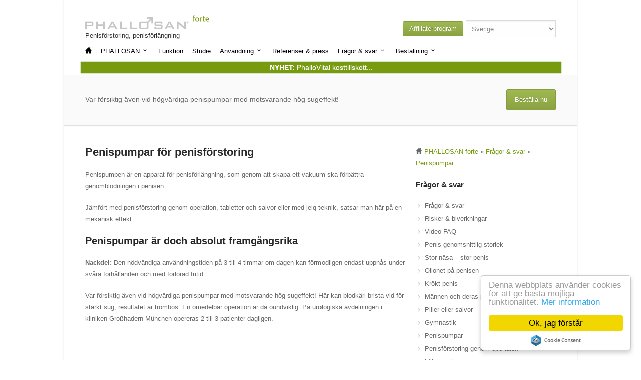

--- FILE ---
content_type: text/html; charset=UTF-8
request_url: https://www.phallosan.se/fragor-svar/penispumpar.php
body_size: 5147
content:
<!DOCTYPE html>
<html lang="se">
<head><!-- Google Tag Manager --> <script>(function(w,d,s,l,i){w[l]=w[l]||[];w[l].push({'gtm.start': new Date().getTime(),event:'gtm.js'});var f=d.getElementsByTagName(s)[0], j=d.createElement(s),dl=l!='dataLayer'?'&l='+l:'';j.async=true;j.src= 'https://www.googletagmanager.com/gtm.js?id='+i+dl;f.parentNode.insertBefore(j,f); })(window,document,'script','dataLayer','GTM-W5SNFPQ');</script> <!-- End Google Tag Manager -->
	<base href="https://www.phallosan.se/" />

	<title>Penispumpar och vakuumpumpar</title>
	<meta charset="utf-8" />
	<meta name="viewport" content="width=device-width, initial-scale=1.0" />
	<link rel="stylesheet" href="fileadmin/templates/assets/css/cssall.css" />
	<link rel="stylesheet" href="fileadmin/templates/assets/css/custom.css" />

	<meta name="description" content="Var försiktig vid högvärdiga vakuumpumpar för penisförstoring med motsvarande hög sugeffekt. Här kan blodkärl brista vid för starkt sug, resultatet är trombos." />
	<meta name="abstract" content="Var försiktig vid högvärdiga vakuumpumpar för penisförstoring med motsvarande hög sugeffekt. Här kan blodkärl brista vid för starkt sug, resultatet är trombos." />
	<meta name="distribution" content="global" />
	<meta name="page-topic" content="Penisförstoring, penisförlängning" />
	<meta name="page-type" content="Hälsa, medicin" />
	<meta name="language" content="swedish,sv" />
	<meta name="robots" content="index,follow" />
	
	<script src="https://www.phallosan.com/getgacode.php?uid=UA-5775808-31"></script><script src="https://www.phallosan.com/getdatalayer.php?l=se"></script>	

	<link href="https://www.phallosan.se/fragor-svar/penispumpar.php" rel="canonical" />
</head>

<body class="boxed" style="background-color:#fff;"><!-- Google Tag Manager (noscript) --> <noscript><iframe src="https://www.googletagmanager.com/ns.html?id=GTM-W5SNFPQ" height="0" width="0" style="display:none;visibility:hidden"></iframe></noscript> <!-- End Google Tag Manager (noscript) -->
	<div class="main-wrap">
<style>
.newmenu {
    background-color: #779a0f;
    color: #fff;
    padding: 2px;
    padding-left: 5px;
    padding-right: 5px;
    border-radius: 8px;
    font-size: 9px;
}
	.green {color:#779a0f;}

</style>

		<header class="header">
			<div class="container">
				<div class="sixteen columns">
					<div class="header-row" style="height:90px;">
						<div class="header-col brand">
							<a href="/" class="logo"><img src="fileadmin/templates/images/phallosan-forte-logo.png" alt="PHALLOSAN forte Penisförstoring" /></a>
							<span class="tagline">Penisförstoring, penisförlängning</span>
						</div>
						<div id="select-box-container">
							<select onchange="nav()" id="country" name="country">
								<option value="https://www.phallosan.com/arg/">Argentina</option>
								<option value="https://www.phallosan.com/au/">Australia</option>
								<option value="https://www.phallosan.fr/">Belgique</option>
								<option value="https://www.phallosan.com.br/">Brasil</option>
								<option value="https://www.phallosan.ca/">Canada</option>
								<option value="https://www.phallosan.cz/">Česká republika</option>
								<option value="https://www.phallosan.com/chi/">Chile</option>
								<option value="http://www.phallosan.cn/">中國/中国</option>
								<option value="https://www.phallosan.com/col/">Colombia</option>
								<option value="https://www.phallosan.com/dk/">Danmark</option>
								<option value="https://www.phallosan-forte.de/">Deutschland</option>
								<option value="https://www.phallosan.es/">España</option>
								<option value="https://www.phallosan.fi/">Suomi</option>
								<option value="https://www.phallosan.fr/">France</option>
								<option value="https://www.phallosan.gr/">Ελλάδα</option>
								<option value="https://www.phallosan.com.hr/">Hrvatska, Srbija, BiH</option>
								<option value="https://www.phallosan.in/">भारत </option>
								<option value="https://www.phallosan.it/">Italia</option>
								<option value="https://www.phallosan.jp/">日本</option>
								<option value="https://www.phallosan.kr/">대한민국</option>
								<option value="https://www.phallosan.lt/">Lietuva</option>
								<option value="https://www.phallosan.hu/">Magyarország</option>
								<option value="https://www.phallosan.com/mx/">México</option>
								<option value="https://www.phallosan.nl/">Nederland</option>
								<option value="https://www.phallosan.no/">Norge</option>
								<option value="https://www.phallosan.at/">Österreich</option>
								<option value="https://www.phallosan.com/per/">Perú</option>
								<option value="https://www.phallosan.pl/">Polska</option>
								<option value="https://www.phallosan.pt/">Portugal</option>
								<option value="https://www.phallosan.ru/">Россия</option>							
								<option value="https://www.phallosan-info.ch/">Schweiz</option>
								<option selected="selected" value="https://www.phallosan.se/">Sverige</option>
								<option value="https://www.phallosan-info.sk/">Slovensko</option>
                                <option value="https://www.phallosan.com/th/">ประเทศไทย</option>
								<option value="https://www.phallosan.com.tr/">Türkiye</option>
								<option value="https://www.phallosan.co.uk/">United Kingdom</option>
								<option value="https://www.phallosan.com/">United States</option>
							</select>
							<a href="https://www.phallosan.com/shop/catalog/turn/info.php?fsc=SE&currency=EUR&language=se" class="btn" id="affiliate-button" target="aff">Affiliate-program</a>
						</div>
					</div>
					<div class="topnav" id="myTopnav">
						<a href="/" title="PHALLOSAN forte"><i class="icon-home"></i></a>
						<div class="dropdown-m">
							<button class="dropbtn">PHALLOSAN
							<i class="icon-angle-down"></i>
							</button>
							<div class="dropdown-content">
								<a href="/phallosan.php" title="PHALLOSAN"><strong>PHALLOSAN</strong> <span class="green">forte</span></a>
								<a href="/phallosan-plus.php" title="PHALLOSAN plus+"><strong>PHALLOSAN</strong> <span class="green">plus+</span></a>
								<a href="/phallosan-vertical.php" title="PHALLOSAN vertical"><strong>PHALLOSAN</strong> <span class="green">vertical</span></a>
								<a href="/phallovital.php" title="PhalloVital"><strong>Phallo</strong><span class="green">Vital</span></a>
								<a href="/phallosan-forte-appen.php" title="PHALLOSAN forte App">PHALLOSAN <span class="green">forte</span> App</a>
								<a href="/phallosan-resultat.php" title="Resultat">PHALLOSAN Resultat</a>
								<a href="/laekare.php" title="Läkare">Läkare</a>
								<a href="/erfarenheter.php" title="Erfarenheter">Erfarenheter</a>
							</div>
						</div> 
						<a href="/funktion.php">Funktion</a>
						<a href="/studie.php">Studie</a>
						<div class="dropdown-m">
							<button class="dropbtn">Användning
							<i class="icon-angle-down"></i>
							</button>
							<div class="dropdown-content">
								<a href="/anvaendning.php">Användning</a>
								<a href="/penisfoerstoring.php">Penisförstoring</a>
								<a href="/penisfoerlaengning.php">Penisförlängning</a>
								<a href="/erektil-dysfunktion.php">Erektil dysfunktion</a>
								<a href="/peniskroekning.php">Peniskrökning</a>
								<a href="/stoerre-penis.php">Större penis</a>
								<a href="/liten-penis.php">Liten penis</a>
								<a href="/liten-penis-pa-grund-av-oevervikt.php">Liten penis på grund av övervikt</a>
								<a href="/kaensla-av-en-liten-penis.php">Känsla av en liten penis</a>
								<a href="/laekarinformation/medicinsk-rapport-ipp.php">Medicinsk rapport IPP</a>
							</div>
						</div>
						<a href="/referenser-press.php">Referenser & press</a>
						<div class="dropdown-m">
							<button class="dropbtn">Frågor & svar
							<i class="icon-angle-down"></i>
							</button>
							<div class="dropdown-content">
								<a href="/fragor-svar.php">Frågor & svar</a>
								<a href="/risker-biverkningar.php">Risker & biverkningar</a>
								<a href="/fragor-svar/video-faq.php">Video FAQ</a>
								<a href="/fragor-svar/penis-genomsnittlig-storlek.php">Penis genomsnittlig storlek</a>
								<a href="/fragor-svar/stor-naesa-stor-penis.php">Stor näsa – stor penis</a>
								<a href="/fragor-svar/ollonet-pa-penisen.php">Ollonet på penisen</a>
								<a href="/fragor-svar/kroekt-penis.php">Krökt penis</a>
								<a href="/fragor-svar/maennen-och-deras-penis.php">Männen och deras penis</a>
								<a href="/fragor-svar/piller-eller-salvor.php">Piller eller salvor</a>
								<a href="/fragor-svar/gymnastik.php">Gymnastik</a>
								<a href="/fragor-svar/penispumpar.php">Penispumpar</a>
								<a href="/fragor-svar/penisfoerstoring-genom-operation.php">Penisförstoring genom operation</a>
								<a href="/fragor-svar/mikropenis.php">Mikropenis</a>
								<a href="/fragor-svar/tjock-penis.php">Tjock penis</a>
								<a href="/fragor-svar/smal-penis.php">Smal penis</a>
								<a href="/fragor-svar/maeta-laengden-pa-penis.php">Mäta längden på penis</a>
								<a href="/fragor-svar/maeta-omfanget-pa-penis.php">Mäta omfånget på penis</a>
								<a href="/fragor-svar/penis-omfang.php">Penis omfång</a>
							</div>
						</div> 
						<div class="dropdown-m">
							<button class="dropbtn">Beställning
							<i class="icon-angle-down"></i>
							</button>
							<div class="dropdown-content">
								<a href="/bestaellning.php">Beställning</a>
								<a href="https://www.phallosan.com/shop/catalog/shopping_cart_forte.php?language=se&dw=ph.com_se&fsc=SE">Min varukorg</a>
								<a href="/bestaellning/betalningssaett.php">Betalningssätt</a>
								<a href="/bestaellning/returgaranti.php">Returgaranti</a>
								<a href="/bestaellning/dataskydd.php">Dataskydd</a>
								<a href="/bestaellning/allmaenna-affaersvillkor.php">Allmänna affärsvillkor</a>
							</div>
						</div> 
						<a style="font-size:15px;cursor:pointer;" class="icon" onclick="myFunction()">&#9776;</a>
					</div>
					<a href="bestaellning.php"><button type="button" class="btn btn-small btn-order-now">Beställ PHALLOSAN forte <i class="icon-cart-in"></i></button></a>
				</div>
			</div>
		</header>
		<div class="container">
			<div class="sixteen columns" style="margin:0px;width:100%;">
				<div class="alert alert-success" style="width:100%;margin:0px;padding:0px;background-color:#779A0F;color:#fff;font-size:14px;line-height:1.1;padding-top:2px;padding-bottom:2px;">
				<p style="padding:2px;margin:0px;text-align:center;color:#fff !important;">
				<a style="color:#fff;" href="/phallovital.php"><strong>NYHET: </strong> 
				PhalloVital kosttillskott...</a>
				</p>
				</div>
			</div>
		</div>
<!--		<div class="container">
			<div class="sixteen columns" style="margin:0px;width:100%;">
				<div class="alert alert-success" style="width:100%;margin:0px;padding:0px;background-color:#779a0f;">
				<p style="padding:10px;margin:0px;text-align:center;color:#fff !important;"><strong>
				<a href="phallosan.php#phallosan-vertical" style="color:#fff;text-shadow:none;"><strong>NY:</strong> Bältesvarianten Vertical &raquo;</a></strong>
				</p>
				</div>
			</div>
		</div>-->

		<div class="content">
			<div class="highlight">
				<div class="container">
					<div class="sixteen columns">
						<div class="highlight-inner">
							<div class="col-text">
								<p>Var försiktig även vid högvärdiga penispumpar med motsvarande hög sugeffekt!</p>
							</div>
							<div class="col-btn" style="min-width:90px;">
								<a href="/bestaellning.php" title="Beställa nu" class="btn">Beställa nu</a>
							</div>
						</div>
					</div>
				</div>
			</div>

			<div class="container main">
				<div class="eleven columns">
					<h1>Penispumpar för penisförstoring</h1>
					<p>Penispumpen är en apparat för penisförlängning, som genom att skapa ett vakuum ska förbättra genomblödningen i penisen. </p>
					<p>Jämfört med penisförstoring genom operation, tabletter och salvor eller med jelq-teknik, satsar man här på en mekanisk effekt. </p>
					<h2>Penispumpar är doch absolut framgångsrika</h2>
					<p><strong>Nackdel:</strong> Den nödvändiga användningstiden på 3 till 4 timmar om dagen kan förmodligen endast uppnås under svåra förhållanden och 
					med förlorad fritid. </p>
					<p>Var försiktig även vid högvärdiga penispumpar med motsvarande hög sugeffekt! Här kan blodkärl brista vid för starkt sug, resultatet är trombos. 
					En omedelbar operation är då oundviklig. På urologiska avdelningen i kliniken Großhadern München opereras 2 till 3 patienter dagligen. </p>
				</div>

				<aside class="sidebar five columns">				
					<div itemscope itemtype="https://schema.org/BreadcrumbList">
						<div itemprop="itemListElement" itemscope itemtype="https://schema.org/ListItem" style="display:inline;">
							<i class="icon-home"></i> <a itemscope itemtype="https://schema.org/Thing" itemprop="item" id="https://www.phallosan.se/" href="/">
							<span itemprop="name">PHALLOSAN forte</span></a><meta itemprop="position" content="1" />
						</div> &raquo; 
						<div itemprop="itemListElement" itemscope itemtype="https://schema.org/ListItem" style="display:inline;">
							<a itemscope itemtype="https://schema.org/Thing" itemprop="item" id="https://www.phallosan.se/fragor-svar.php" href="/fragor-svar.php">
							<span itemprop="name">Frågor & svar</span></a><meta itemprop="position" content="2" />
						</div> &raquo;
						<div itemprop="itemListElement" itemscope itemtype="https://schema.org/ListItem" style="display:inline;">
							<a itemscope itemtype="https://schema.org/Thing" itemprop="item" id="https://www.phallosan.se/fragor-svar/penispumpar.php" href="/fragor-svar/penispumpar.php">
							<span itemprop="name">Penispumpar</span></a><meta itemprop="position" content="3" />
						</div>
					</div><br/>
					<section class="sidebar-block">
						<h4 class="title"><span>Frågor & svar</span></h4>
						<ul class="arrow-list">
							<li><a href="/fragor-svar.php">Frågor & svar</a></li>
							<li><a href="/risker-biverkningar.php">Risker & biverkningar</a></li>
							<li><a href="/fragor-svar/video-faq.php">Video FAQ</a></li>
							<li><a href="/fragor-svar/penis-genomsnittlig-storlek.php">Penis genomsnittlig storlek</a></li>
							<li><a href="/fragor-svar/stor-naesa-stor-penis.php">Stor näsa – stor penis</a></li>
							<li><a href="/fragor-svar/ollonet-pa-penisen.php">Ollonet på penisen</a></li>
							<li><a href="/fragor-svar/kroekt-penis.php">Krökt penis</a></li>
							<li><a href="/fragor-svar/maennen-och-deras-penis.php">Männen och deras penis</a></li>
							<li><a href="/fragor-svar/piller-eller-salvor.php">Piller eller salvor</a></li>
							<li><a href="/fragor-svar/gymnastik.php">Gymnastik</a></li>
							<li><a href="/fragor-svar/penispumpar.php">Penispumpar</a></li>
							<li><a href="/fragor-svar/penisfoerstoring-genom-operation.php">Penisförstoring genom operation</a></li>
							<li><a href="/fragor-svar/mikropenis.php">Mikropenis</a></li>
							<li><a href="/fragor-svar/tjock-penis.php">Tjock penis</a></li>
							<li><a href="/fragor-svar/smal-penis.php">Smal penis</a></li>
							<li><a href="/fragor-svar/maeta-laengden-pa-penis.php">Mäta längden på penis</a></li>
							<li><a href="/fragor-svar/maeta-omfanget-pa-penis.php">Mäta omfånget på penis</a></li>
							<li><a href="/fragor-svar/penis-omfang.php">Penis omfång</a></li>
						</ul>
					</section>
					<section class="sidebar-block" style="text-align:center;">
						<img src="/fileadmin/images/app/ph-app-banner.jpg" style="width:100%;" alt="PHALLOSAN forte App" />
						<a href="https://play.google.com/store/apps/details?id=com.phallosan.phallosanforte&hl=sv" target="_blank">
						<img src="https://www.phallosan.com/phallosanapp/screens/play.png" style="width:40%;" alt="" /></a>
						<a href=" https://apps.apple.com/se/app/phallosan-forte/id1543424330" target="_blank">
						<img src="https://www.phallosan.com/phallosanapp/screens/ios.png" style="width:40%;" alt="" /></a>
					</section>
					<section class="sidebar-block">
						<h4 class="title">
							<span>PHALLOSAN forte</span>
						</h4>
						<img class="ls-s-1" title="PHALLOSAN forte Penisförstoring" src="fileadmin/templates/images/penis-enlargement-phallosan.jpg" 
						alt="PHALLOSAN forte Penisförstoring" />						
					</section>
					
					<section class="sidebar-block">
						<h3 class="title">
							<span>Service</span>
						</h3>
						<ul class="label-list">
							<li>
								<span class="label"><i class="icon-iphone"></i> Tfn</span>
								<span style="line-height:1.2;"><strong>+423 235 84 77</strong><br/>Liechtenstein, mån-fred 9:30-12:00 och 13:30-16:00 - CET</span>
							</li>
							<li>
								<span class="label"><i class="icon-envelope"></i> e-post</span>
								<span><a href="mailto:&#115;&#101;&#114;&#118;&#105;&#99;&#101;&#64;&#112;&#104;&#97;&#108;&#108;&#111;&#115;&#97;&#110;&#46;&#99;&#111;&#109;">&#115;&#101;&#114;&#118;&#105;&#99;&#101;&#64;&#112;&#104;&#97;&#108;&#108;&#111;&#115;&#97;&#110;&#46;&#99;&#111;&#109;</a></span>
							</li>
						</ul>
					</section>
				</aside>
			</div>
		</div>
		<footer class="footer">
			<div class="footer-bottom">
				<div class="container">
					<div class="eight columns">
						Ansvarig för innehållet på dessa sidor i enlighet med direktiv 93/42/EEG är företaget Swiss Sana AG.<br/>
						Enligt telelagen är ursprungslandet Liechtenstein. ©Swiss Sana AG 						
					</div>
					<div class="eight columns">
						<ul class="footer-nav">
							<li><a href="/menu/kontakt.php">Kontakt / Redaktionell ruta</a></li>
							<li><a href="/menu/nedladdning.php">Nedladdning</a></li>
							<li><a href="/bestaellning/dataskydd.php">Dataskydd</a></li>
						</ul>
						<div style="text-align:right;padding-top:8px;">
							<a href="https://www.facebook.com/Dr.Phallosan/" target="off"><img src="https://www.phallosan.com/globals/icon-fb.png" alt="Facebook"/></a> &nbsp;
							<a href="https://www.instagram.com/phallosan_original/" target="off"><img src="https://www.phallosan.com/globals/icon-instagram.png" alt="Instagram"/></a> &nbsp;
							<a href="https://twitter.com/ThePhallosan" target="off"><img src="https://www.phallosan.com/globals/icon-twitter.png" alt="Twitter"/></a> &nbsp;
							<a href="https://www.tiktok.com/@dr.phallosan" target="off"><img src="https://www.phallosan.com/globals/icon-tiktok.png" alt="TikTok"/></a>
						</div>
					</div>
				</div>
			</div>		
		</footer>
	</div>

	<script src="https://www.phallosan.com/cookies-script-se.js"></script>
	<script src="/fileadmin/templates/assets/js/jsall.js"></script>

	<script>
	  var _paq = _paq || [];
	  _paq.push(["setDomains",
	["*.www.phallosan.com"]]);
	_paq.push(['setCampaignNameKey', 'ca']);
	_paq.push(['setDocumentTitle', "Penispumpen"]);
	_paq.push(['setCampaignKeywordKey', 'kw']);
	_paq.push(["trackPageView"]); _paq.push(["enableLinkTracking"]);

	  (function() {
		var u=(("https:" == document.location.protocol) ? "https" : "http")
	  + "://www.phallosan.com/"; _paq.push(["setTrackerUrl",
	  u+"piwik.php"]); _paq.push(["setSiteId", "18"]);
		var d=document, g=d.createElement("script"),
	  s=d.getElementsByTagName("script")[0]; g.type="text/javascript";
	  g.defer=true; g.async=true; g.src=u+"piwik.js";
	  s.parentNode.insertBefore(g,s); })(); 
	</script>

</body>
</html>

--- FILE ---
content_type: text/html; charset=UTF-8
request_url: https://www.phallosan.com/getdatalayer.php?l=se
body_size: -132
content:

document.write('<script>');
document.write('window.dataLayer = window.dataLayer || [];');
document.write('dataLayer.push({');
document.write('\'optInState\': \'0\',');
document.write('\'pageLanguage\': \'se\',');
document.write('\'userIp\': \'3.17.165.26\'');
document.write('});');
document.write('</script>');


--- FILE ---
content_type: text/css
request_url: https://www.phallosan.se/fileadmin/templates/assets/css/cssall.css
body_size: 66446
content:
/*! normalize.css v2.1.0 | MIT License | git.io/normalize */DIV.csc-textpic DIV.csc-textpic-imagerow,DIV.csc-textpic-above DIV.csc-textpic-text,DIV.csc-textpic-clear{clear:both}.clearfix:after{font-size:0;height:0;visibility:hidden}* html .csc-textpic-intext-left ol,* html .csc-textpic-intext-left ul,* html DIV.csc-textpic-intext-left-nowrap .csc-textpic-text,* html DIV.csc-textpic-intext-right-nowrap .csc-textpic-text{height:1%}.columnItems,.multicolumnContainer{padding:0;margin:0;list-style-type:none}.multicolumnContainer .column{float:left}
DIV.csc-textpic-caption-c .csc-textpic-caption{text-align:center}DIV.csc-textpic-caption-r .csc-textpic-caption{text-align:right}DIV.csc-textpic-caption-l .csc-textpic-caption{text-align:left}DIV.csc-textpic DIV.csc-textpic-imagecolumn{float:left;display:inline}DIV.csc-textpic-border DIV.csc-textpic-imagewrap .csc-textpic-image IMG,DIV.csc-textpic-border DIV.csc-textpic-single-image IMG{border:2px solid #000;padding:0}DIV.csc-textpic DIV.csc-textpic-imagewrap DL.csc-textpic-image DD IMG,DIV.csc-textpic IMG{border:none}DIV.csc-textpic-imagewrap{padding:0}DIV.csc-textpic DIV.csc-textpic-imagewrap DIV.csc-textpic-image{float:left}DIV.csc-textpic DIV.csc-textpic-imagewrap UL{list-style:none;margin:0;padding:0}DIV.csc-textpic DIV.csc-textpic-imagewrap UL LI{float:left;margin:0;padding:0}DIV.csc-textpic DIV.csc-textpic-imagewrap DL.csc-textpic-image{float:left}DIV.csc-textpic DIV.csc-textpic-imagewrap DL.csc-textpic-image DD,DIV.csc-textpic DIV.csc-textpic-imagewrap DL.csc-textpic-image DT{float:none}DL.csc-textpic-image{margin:0}DL.csc-textpic-image DT{margin:0;display:inline}DL.csc-textpic-image DD{margin:0}DIV.csc-textpic-intext-left DIV.csc-textpic-imagewrap .csc-textpic-image,DIV.csc-textpic-intext-left-nowrap DIV.csc-textpic-imagewrap .csc-textpic-image,DIV.csc-textpic-left DIV.csc-textpic-imagewrap .csc-textpic-image{display:inline;margin-right:10px}DIV.csc-textpic-center DIV.csc-textpic-imagewrap .csc-textpic-image,DIV.csc-textpic-intext-right DIV.csc-textpic-imagewrap .csc-textpic-image,DIV.csc-textpic-intext-right-nowrap DIV.csc-textpic-imagewrap .csc-textpic-image,DIV.csc-textpic-right DIV.csc-textpic-imagewrap .csc-textpic-image{display:inline;margin-left:10px}DIV.csc-textpic DIV.csc-textpic-imagewrap .csc-textpic-image .csc-textpic-caption{margin:0}DIV.csc-textpic DIV.csc-textpic-imagewrap .csc-textpic-image IMG{margin:0;vertical-align:bottom}DIV.csc-textpic DIV.csc-textpic-imagewrap .csc-textpic-image,DIV.csc-textpic DIV.csc-textpic-single-image IMG{margin-bottom:10px}DIV.csc-textpic-equalheight DIV.csc-textpic-imagerow{margin-bottom:10px;display:block}DIV.csc-textpic DIV.csc-textpic-imagewrap .csc-textpic-firstcol{margin-left:0!important}DIV.csc-textpic DIV.csc-textpic-imagewrap .csc-textpic-lastcol{margin-right:0!important}DIV.csc-textpic-intext-left DIV.csc-textpic-imagewrap,DIV.csc-textpic-intext-left-nowrap DIV.csc-textpic-imagewrap{margin-right:10px!important}DIV.csc-textpic-intext-right DIV.csc-textpic-imagewrap,DIV.csc-textpic-intext-right-nowrap DIV.csc-textpic-imagewrap{margin-left:10px!important}DIV.csc-textpic-center{text-align:center}DIV.csc-textpic-center DIV.csc-textpic-imagewrap{margin:0 auto}DIV.csc-textpic-center DIV.csc-textpic-imagewrap .csc-textpic-image,DIV.csc-textpic-center DIV.csc-textpic-text{text-align:left}DIV.csc-textpic-right DIV.csc-textpic-imagewrap{float:right}DIV.csc-textpic-intext-left DIV.csc-textpic-imagewrap,DIV.csc-textpic-left DIV.csc-textpic-imagewrap{float:left}DIV.csc-textpic-right DIV.csc-textpic-text{clear:right}DIV.csc-textpic-left DIV.csc-textpic-text{clear:left}DIV.csc-textpic-intext-right DIV.csc-textpic-imagewrap{float:right}DIV.csc-textpic-intext-right-nowrap DIV.csc-textpic-imagewrap{float:right;clear:both}DIV.csc-textpic-intext-left-nowrap DIV.csc-textpic-imagewrap{float:left;clear:both}DIV.csc-textpic DIV.csc-textpic-imagerow-last{margin-bottom:0}.csc-textpic-intext-left ol,.csc-textpic-intext-left ul{padding-left:40px;overflow:auto}.clear,.container:after{visibility:hidden;height:0;clear:both}.container,blockquote,blockquote p,sub,sup{position:relative}.accent,.dropcap,a{color:#ef5c2c}pre code,table{background-color:transparent}.word-break,pre{word-wrap:break-word}.tooltip-inner,a{text-decoration:none}.carousel,.clear,.clearfix:after,.container:after,.digit-group .digit-label,.form,.form .form-cols:after,.form .form-row:after,.icons-list:after,.label-list li:after,.pagination>ul:after,.portfolio-filter>ul:after,.portfolio-items,.post .post-header .post-meta:after,.post .post-header:after,.pricing-tables:after,.process .phase:after,.recent-posts ul li:after,.row:after,.tab .tab-nav:after,.tags:after,.title{clear:both}article,aside,details,figcaption,figure,footer,header,hgroup,main,nav,section,summary{display:block}audio,canvas,video{display:inline-block}audio:not([controls]){display:none;height:0}[hidden]{display:none}html{font-family:sans-serif;-webkit-text-size-adjust:100%;-ms-text-size-adjust:100%}body,figure{margin:0}a:focus{outline:dotted thin}a:active,a:hover{outline:0}abbr[title]{border-bottom:1px dotted}b,strong{font-weight:700}dfn{font-style:italic}hr{-moz-box-sizing:content-box;box-sizing:content-box;height:0}mark{background:#ff0;color:#000}code,kbd,pre,samp{font-family:monospace,serif;font-size:1em}q{quotes:"\201C" "\201D" "\2018" "\2019"}small{font-size:80%}sub,sup{font-size:75%;line-height:0;vertical-align:baseline}sup{top:-.5em}sub{bottom:-.25em}svg:not(:root){overflow:hidden}fieldset{border:1px solid silver;margin:0 2px;padding:.35em .625em .75em}legend{border:0;padding:0}button,input,select,textarea{font-family:inherit;font-size:100%;margin:0}button,input{line-height:normal}button,select{text-transform:none}button,html input[type=button],input[type=reset],input[type=submit]{-webkit-appearance:button;cursor:pointer}button[disabled],html input[disabled]{cursor:default}input[type=checkbox],input[type=radio]{box-sizing:border-box;padding:0}.top-header,img.image-left,img.image-right{-moz-box-sizing:border-box;-ms-box-sizing:border-box}input[type=search]{-webkit-appearance:textfield}input[type=search]::-webkit-search-cancel-button,input[type=search]::-webkit-search-decoration{-webkit-appearance:none}button::-moz-focus-inner,input::-moz-focus-inner{border:0;padding:0}textarea{overflow:auto}.container{width:960px;margin:0 auto;padding:0}.container .column,.container .columns{float:left;display:inline;margin-left:10px;margin-right:10px}.row{margin-bottom:20px}.column.alpha,.columns.alpha{margin-left:0}.column.omega,.columns.omega{margin-right:0}.container .one.column,.container .one.columns{width:40px}.container .two.columns{width:100px}.container .three.columns{width:160px}.container .four.columns{width:220px}.container .five.columns{width:280px}.container .six.columns{width:340px}.container .seven.columns{width:400px}.container .eight.columns{width:460px}.container .nine.columns{width:520px}.container .ten.columns{width:580px}.container .eleven.columns{width:640px}.container .twelve.columns{width:700px}.container .thirteen.columns{width:760px}.container .fourteen.columns{width:820px}.container .fifteen.columns{width:880px}.container .sixteen.columns{width:940px}.container .one-third.column{width:300px}.container .two-thirds.column{width:620px}.container .offset-by-one{padding-left:60px}.container .offset-by-two{padding-left:120px}.container .offset-by-three{padding-left:180px}.container .offset-by-four{padding-left:240px}.container .offset-by-five{padding-left:300px}.container .offset-by-six{padding-left:360px}.container .offset-by-seven{padding-left:420px}.container .offset-by-eight{padding-left:480px}.container .offset-by-nine{padding-left:540px}.container .offset-by-ten{padding-left:600px}.container .offset-by-eleven{padding-left:660px}.container .offset-by-twelve{padding-left:720px}.container .offset-by-thirteen{padding-left:780px}.container .offset-by-fourteen{padding-left:840px}.container .offset-by-fifteen{padding-left:900px}@media only screen and (min-width:768px) and (max-width:959px){.container{width:768px}.container .column,.container .columns{margin-left:10px;margin-right:10px}.column.alpha,.columns.alpha{margin-left:0;margin-right:10px}.column.omega,.columns.omega{margin-right:0;margin-left:10px}.alpha.omega{margin-left:0;margin-right:0}.container .one.column,.container .one.columns{width:28px}.container .two.columns{width:76px}.container .three.columns{width:124px}.container .four.columns{width:172px}.container .five.columns{width:220px}.container .six.columns{width:268px}.container .seven.columns{width:316px}.container .eight.columns{width:364px}.container .nine.columns{width:412px}.container .ten.columns{width:460px}.container .eleven.columns{width:508px}.container .twelve.columns{width:556px}.container .thirteen.columns{width:604px}.container .fourteen.columns{width:652px}.container .fifteen.columns{width:700px}.container .sixteen.columns{width:748px}.container .one-third.column{width:236px}.container .two-thirds.column{width:492px}.container .offset-by-one{padding-left:48px}.container .offset-by-two{padding-left:96px}.container .offset-by-three{padding-left:144px}.container .offset-by-four{padding-left:192px}.container .offset-by-five{padding-left:240px}.container .offset-by-six{padding-left:288px}.container .offset-by-seven{padding-left:336px}.container .offset-by-eight{padding-left:384px}.container .offset-by-nine{padding-left:432px}.container .offset-by-ten{padding-left:480px}.container .offset-by-eleven{padding-left:528px}.container .offset-by-twelve{padding-left:576px}.container .offset-by-thirteen{padding-left:624px}.container .offset-by-fourteen{padding-left:672px}.container .offset-by-fifteen{padding-left:720px}}@media only screen and (max-width:767px){.container,.container .eight.columns,.container .eleven.columns,.container .fifteen.columns,.container .five.columns,.container .four.columns,.container .fourteen.columns,.container .nine.columns,.container .one-third.column,.container .one.column,.container .one.columns,.container .seven.columns,.container .six.columns,.container .sixteen.columns,.container .ten.columns,.container .thirteen.columns,.container .three.columns,.container .twelve.columns,.container .two-thirds.column,.container .two.columns{width:300px}.container .column,.container .columns{margin:0}.container .offset-by-eight,.container .offset-by-eleven,.container .offset-by-fifteen,.container .offset-by-five,.container .offset-by-four,.container .offset-by-fourteen,.container .offset-by-nine,.container .offset-by-one,.container .offset-by-seven,.container .offset-by-six,.container .offset-by-ten,.container .offset-by-thirteen,.container .offset-by-three,.container .offset-by-twelve,.container .offset-by-two{padding-left:0}}@media only screen and (min-width:480px) and (max-width:767px){.container,.container .eight.columns,.container .eleven.columns,.container .fifteen.columns,.container .five.columns,.container .four.columns,.container .fourteen.columns,.container .nine.columns,.container .one-third.column,.container .one.column,.container .one.columns,.container .seven.columns,.container .six.columns,.container .sixteen.columns,.container .ten.columns,.container .thirteen.columns,.container .three.columns,.container .twelve.columns,.container .two-thirds.column,.container .two.columns{width:420px}.container .column,.container .columns{margin:0}}.container:after{content:"\0020";display:block}.clearfix:after,.clearfix:before,.row:after,.row:before{display:table;line-height:0;content:""}.clear,pre{display:block}.clear{overflow:hidden;width:0}body{color:#686868;font:13px/1.8 'Open Sans',Arial,Helvetica,sans-serif;-webkit-font-smoothing:antialiased}a{outline:0;-webkit-transition:color .2s ease-in-out;-moz-transition:color .2s ease-in-out;transition:color .2s ease-in-out}a:focus,a:hover{color:#787878}img{border:0;width:auto;height:auto;max-width:100%;vertical-align:middle;-ms-interpolation-mode:bicubic}img.image-left,img.image-right{padding:6px;border:1px solid #ddd;margin-bottom:10px;-webkit-box-sizing:border-box;box-sizing:border-box}.client-wrap,.top-header{-webkit-box-sizing:border-box}img.image-left{margin-right:20px;float:left}img.image-right{margin-left:20px;float:right}.dropcap,.top-header .top-header-left{float:left}#map_canvas img,.google-maps img{max-width:none}h1,h2,h3,h4,h5,h6{color:#282828;margin:0 0 20px;line-height:1.2;font-weight:600;font-family:inherit}h1.low-margin,h2.low-margin,h3.low-margin,h4.low-margin,h5.low-margin,h6.low-margin{margin:0 0 13px}h5,h6{margin-bottom:.25em}h1{font-size:22px}h2{font-size:20px}h3{font-size:16px}h4{font-size:15px}h5{font-size:14px}h6{font-size:13px}dl,p{margin:0 0 20px}dt{font-weight:400}dd{margin-left:10px}ol,ul{padding:0;line-height:2;margin:0 0 20px 25px}ul{list-style:square}ol ol,ol ul,ul ol,ul ul{margin-bottom:0}.dropcap{line-height:1;font-size:350%;margin-right:4px;font-weight:inherit}blockquote,pre{margin:0 0 30px}.column-2{-moz-column-count:2;-webkit-column-count:2;column-count:2}.column-3{-moz-column-count:3;-webkit-column-count:3;column-count:3}blockquote{color:#888;font-size:14px;padding:30px 40px 10px}blockquote p{z-index:0;margin:0}blockquote:after,blockquote:before{font-size:140px;font-weight:700;line-height:1;color:#eee;position:absolute;content:open-quote;font-family:Georgia,serif}blockquote:before{top:-13px;left:-5px}blockquote:after{content:close-quote;right:0;top:100%;margin-top:-61px}blockquote small{display:block;color:#ef5c2c;font-size:13px;font-style:normal}blockquote small:before{content:'\2014 \00A0'}code,pre{padding:0 3px 2px;font-family:Monaco,Menlo,Consolas,"Courier New",monospace;font-size:12px;color:#282828;border-radius:3px;background-color:#fafafa;border:1px solid #dadada}code{padding:2px 4px;color:#d14;white-space:nowrap}.word-break,pre,pre code{white-space:pre-wrap}pre{padding:10px;font-size:13px;line-height:20px;word-break:break-all;border-radius:3px}pre code{padding:0;color:inherit;border:0}table{max-width:100%;border-collapse:collapse;border-spacing:0}.table{width:100%;margin-bottom:30px}.table td,.table th{padding:8px;line-height:20px;text-align:left;vertical-align:top;border-top:1px solid #ddd}.table th{font-weight:600;color:#282828}.table thead th{vertical-align:bottom}.table caption+thead tr:first-child td,.table caption+thead tr:first-child th,.table colgroup+thead tr:first-child td,.table colgroup+thead tr:first-child th,.table thead:first-child tr:first-child td,.table thead:first-child tr:first-child th{border-top:0}.table tbody+tbody{border-top:2px solid #ddd}.table .table{background-color:#fff}.table-condensed td,.table-condensed th{padding:4px 5px}.table-bordered{border:1px solid #ddd;border-collapse:separate;border-left:0;border-radius:3px}.table-bordered caption+tbody tr:first-child td:first-child,.table-bordered caption+thead tr:first-child th:first-child,.table-bordered colgroup+tbody tr:first-child td:first-child,.table-bordered colgroup+thead tr:first-child th:first-child,.table-bordered tbody:first-child tr:first-child>td:first-child,.table-bordered tbody:first-child tr:first-child>th:first-child,.table-bordered thead:first-child tr:first-child>th:first-child{border-top-left-radius:3px}.table-bordered caption+tbody tr:first-child td:last-child,.table-bordered caption+thead tr:first-child th:last-child,.table-bordered colgroup+tbody tr:first-child td:last-child,.table-bordered colgroup+thead tr:first-child th:last-child,.table-bordered tbody:first-child tr:first-child>td:last-child,.table-bordered tbody:first-child tr:first-child>th:last-child,.table-bordered thead:first-child tr:first-child>th:last-child{border-top-right-radius:3px}.table-bordered td,.table-bordered th{border-left:1px solid #ddd}.table-bordered caption+tbody tr:first-child td,.table-bordered caption+tbody tr:first-child th,.table-bordered caption+thead tr:first-child th,.table-bordered colgroup+tbody tr:first-child td,.table-bordered colgroup+tbody tr:first-child th,.table-bordered colgroup+thead tr:first-child th,.table-bordered tbody:first-child tr:first-child td,.table-bordered tbody:first-child tr:first-child th,.table-bordered thead:first-child tr:first-child th{border-top:0}.table-bordered tbody:last-child tr:last-child>td:first-child,.table-bordered tbody:last-child tr:last-child>th:first-child,.table-bordered tfoot:last-child tr:last-child>td:first-child,.table-bordered tfoot:last-child tr:last-child>th:first-child,.table-bordered thead:last-child tr:last-child>th:first-child{border-bottom-left-radius:3px}.table-bordered tbody:last-child tr:last-child>td:last-child,.table-bordered tbody:last-child tr:last-child>th:last-child,.table-bordered tfoot:last-child tr:last-child>td:last-child,.table-bordered tfoot:last-child tr:last-child>th:last-child,.table-bordered thead:last-child tr:last-child>th:last-child{border-bottom-right-radius:3px}.table-bordered tfoot+tbody:last-child tr:last-child td:first-child{border-bottom-left-radius:0}.table-bordered tfoot+tbody:last-child tr:last-child td:last-child{border-bottom-right-radius:0}.table-striped tbody>tr:nth-child(odd)>td,.table-striped tbody>tr:nth-child(odd)>th{background-color:#f9f9f9}.table-hover tbody tr:hover>td,.table-hover tbody tr:hover>th{background-color:#f5f5f5}.word-break{white-space:pre-line}.title{position:relative;margin:0 10px 20px}.column .title,.columns .title{margin:0 0 20px}.title>span{display:inline-block;background-color:#fff;padding-right:10px;position:relative;z-index:1}.title:after,.title:before{position:absolute;content:'';width:100%;height:1px;top:50%;margin-top:-2px;left:0;right:0;border-top:1px dotted #ddd}.title:before{margin-top:0;margin-bottom:-2px}.arrow-list,.check-list,.inline-list,.label-list{margin:0 0 30px;list-style:none}.label-list{padding:0}.label-list li:after,.label-list li:before{display:table;content:'';line-height:0}.label-list li>span{display:block;overflow:hidden}.label-list li>.label{float:left;width:100px;text-overflow:ellipsis;white-space:nowrap;overflow:hidden}.inline-list{padding:0;line-height:1}.inline-list li{display:inline-block;padding-right:12px}.arrow-list,.check-list{padding:0}.arrow-list ul,.check-list ul{list-style:none}.arrow-list li:before,.check-list li:before{line-height:1;color:#aaa;width:13px;display:inline-block;margin-right:5px;text-align:center;vertical-align:middle}.arrow-list li:before{content:'\e02e';font-family:icomoon}.check-list li:before{content:'\2713';font-family:sans-serif}.arrow-list li a,.check-list li a{color:#686868;outline:0}.arrow-list li a:hover,.check-list li a:hover{color:#383838}@media only screen and (max-width:480px){img.image-left,img.image-right{margin:0 0 10px}}@media only screen and (max-width:767px){.column-2,.column-3{-webkit-column-count:auto;-moz-column-count:auto;column-count:auto}.title{margin:0 0 20px}}.main-wrap,.top-header{min-width:320px;margin:auto}body{background-color:#efefef;background-image:url(../img/bg/square_bg.png)}@media only screen and (-webkit-min-device-pixel-ratio:2),only screen and (min--moz-device-pixel-ratio:2),only screen and (-o-min-device-pixel-ratio:2/1),only screen and (min-device-pixel-ratio:2),only screen and (min-resolution:192dpi),only screen and (min-resolution:2dppx){body{background-size:200px 200px;background-image:url(../img/bg/square_bg_@2X.png)}}.main-wrap{width:1024px;-moz-box-shadow:0 0 4px rgba(0,0,0,.15);box-shadow:0 0 4px rgba(0,0,0,.15)}.wide .main-wrap{width:auto;-moz-box-shadow:none;box-shadow:none}.top-header{font-size:11px;line-height:30px;max-width:1024px;box-sizing:border-box}.wide .top-header{padding:0 32px}.top-header .top-header-right{float:right}.top-header .social-list{margin:0}.top-header .social-list li{line-height:30px;width:30px;margin:0;text-align:center}.top-header .inline-list{line-height:30px;margin:0}.top-header .top-header-left .inline-list li{margin-left:16px;margin-right:0}.lt-ie8 .header{border:1px solid #dfdfdf;border-width:0 1px}.header{border-bottom:1px solid #e6e6e6;background-color:#fff}.header .header-row{display:table;width:100%;height:130px}.header .header-col{display:table-cell;height:100%;vertical-align:middle}.header .brand .logo{display:inline-block;vertical-align:middle}.header .brand .logo img{vertical-align:top;max-height:48px;max-width:200px}.header .brand .tagline{font-size:13px;line-height:1.5;color:#888;display:block;margin-top:9px;white-space:nowrap;overflow:hidden;text-overflow:ellipsis}.header .navigation{text-align:right}.header .navigation .tinynav{display:none;border:1px solid #ddd}.header .navigation ul{margin:0;padding:0;float:right;line-height:1;list-style:none;position:relative}.header .navigation ul li{text-align:left}.header .navigation>ul>li.nav-guide{position:absolute;height:1px;bottom:-1px;display:block;background-color:#ef5c2c}.header .navigation>ul>li.nav-guide.animate{-webkit-transition:opacity .2s ease .3s,left .1s ease 140ms,width 170ms ease;-moz-transition:opacity .2s ease .3s,left .1s ease 140ms,width 170ms ease;transition:opacity .2s ease .3s,left .1s ease 140ms,width 170ms ease}.header .navigation ul li a{display:block;outline:0;position:relative}.header .navigation ul ul{top:-9999px;left:-9999px;opacity:0;pointer-events:none;position:absolute;border-top:0;z-index:-388;-webkit-transition:.2s ease-out opacity,.2s ease-out padding-top;-moz-transition:.2s ease-out opacity,.2s ease-out padding-top;transition:.2s ease-out opacity,.2s ease-out padding-top}.header .navigation ul ul li{min-width:180px;position:relative;font-size:12px;background-color:#fff;border:1px solid #e8e8e8;border-top:0;white-space:nowrap}.header .navigation ul ul li [class*=icon-]{margin-right:3px;vertical-align:middle}.header .navigation ul ul li a{color:#787878;padding:12px 15px}.header .navigation ul ul li:hover>a{background-color:#f0f0f0;color:#686868}.header .navigation ul li:hover>ul{top:100%;left:0;z-index:388;padding-top:9px;opacity:1;pointer-events:auto}.header .navigation>ul>li{display:inline-block;vertical-align:middle;position:relative;margin-left:40px;line-height:20px}.header .navigation>ul>li.active>a,.header .navigation>ul>li:hover>a{color:#282828}.header .navigation>ul>li>a{color:#686868;padding:6px 0}.header .navigation ul ul li>ul{border-top:1px solid #ebebeb;-webkit-transition:opacity .15s ease-out;-moz-transition:opacity .15s ease-out;transition:opacity .15s ease-out}.header .navigation ul ul li:hover>ul{left:100%;opacity:1;padding:0;top:-1px}.content{padding-bottom:40px;background-color:#fff}.lt-ie8 .content{border:1px solid #dfdfdf;border-width:0 1px}.content>.container.main{padding-top:40px}.page-header{border-bottom:1px solid #e6e6e6;padding:25px 0;margin-bottom:10px;background-color:#fefefe;background-image:-webkit-linear-gradient(60deg,#fff,#fefefe);background-image:-moz-linear-gradient(60deg,#fff,#fefefe);background-image:-ms-linear-gradient(60deg,#fff,#fefefe);background-image:linear-gradient(60deg,#fff,#fefefe)}.page-header .page-title{color:#282828;margin:0;font-size:20px;line-height:1.5;float:left;font-weight:400}.page-header .page-title>span{font-size:13px;color:#888}.page-header .page-title>span:before{content:'/ '}.page-header .breadcrumb{margin:0;padding:0;float:right;line-height:30px;list-style:none}.page-header .breadcrumb>li{display:inline-block}.page-header .breadcrumb>li>.divider{padding:0 2px;color:#888}.page-header .breadcrumb>.active{color:#888}.sidebar .sidebar-block{margin:0 0 30px}.footer{font-size:12px;color:#ddd;background-color:#464646}.main-wrap.wide .footer{margin:0}.footer h1,.footer h2,.footer h3,.footer h4,.footer h5,.footer h6{color:#fff}.footer-top{padding:40px 0}.footer-logo{margin-bottom:20px}.footer-bottom{padding:20px 0;color:#bbb;background-color:#3d3d3d}.footer-bottom .footer-nav{margin:0;padding:0;text-align:right;list-style:none;line-height:1.8}.footer-bottom .footer-nav li{display:inline-block;margin-left:20px}.footer-bottom a{color:#fff;-webkit-transition:color .15s ease-in-out;-moz-transition:color .15s ease-in-out;transition:color .15s ease-in-out}.footer-bottom a:hover{color:#ddd}.fit-vids-style{width:0;height:0;position:absolute;overflow:hidden}.carousel,.form .form-item{position:relative}@media only screen and (max-width:1024px){.main-wrap{width:auto;margin:auto;-moz-box-shadow:none;box-shadow:none}}@media only screen and (min-width:768px) and (max-width:959px){.header .navigation>ul>li{margin-left:30px}}@media only screen and (max-width:767px){.header .navigation>ul{display:none}.header .navigation .tinynav{display:inline-block;width:100%}.footer .footer-bottom,.footer .footer-bottom .footer-nav{text-align:center}.footer .footer-bottom .footer-nav{padding:10px 0}.footer-bottom .footer-nav li{margin:0 10px}.page-header .breadcrumb{display:none}}@media only screen and (max-width:480px){.header .brand,.top-header{text-align:center}.top-header .top-header-left,.top-header .top-header-right{float:none}.header .header-row{height:auto}.header .header-col{display:block;height:auto;padding:25px 0}.header .header-col+.header-col{padding-top:0}.page-header .page-title>span{display:block}.page-header .page-title>span:before{display:none}}.form{display:block;margin-bottom:30px}.form .form-row{margin-bottom:15px}.form .button-row .btn+.btn,.form .button-row .btn+.btn-group,.form .button-row .btn-group+.btn{margin-left:5px}.form-inline .button-row{margin-left:160px}.form fieldset{border:1px solid #ddd;padding:20px 30px 30px;-moz-box-shadow:0 2px 0 rgba(0,0,0,.03);box-shadow:0 2px 0 rgba(0,0,0,.03)}.form fieldset legend{padding:0 10px;font-size:16px;color:#000;font-weight:600;margin:0 0 0 -10px;line-height:1.2;display:block}.form .form-label{cursor:pointer;display:block;line-height:24px}.form .form-label .required{color:red}.form .form-item .medium{width:75%}.form .form-item .large{width:100%}.form .form-item .small{width:50%}input[type=color],input[type=date],input[type=datetime-local],input[type=datetime],input[type=email],input[type=month],input[type=number],input[type=password],input[type=search],input[type=tel],input[type=text],input[type=time],input[type=url],input[type=week],select,textarea{border:1px solid #dbdbdb;padding:6px 7px;margin:0;min-height:34px;line-height:20px;background-color:#fefefe;outline:0;color:#888;width:50%;vertical-align:middle;box-sizing:border-box;-moz-box-sizing:border-box;-ms-box-sizing:border-box;-webkit-box-sizing:border-box;-webkit-transition:all .3s ease-in-out;-moz-transition:all .3s ease-in-out;transition:all .3s ease-in-out;-moz-box-shadow:inset 0 2px 0 rgba(0,0,0,.03);box-shadow:inset 0 2px 0 rgba(0,0,0,.03)}input[type=color]:focus,input[type=date]:focus,input[type=datetime-local]:focus,input[type=datetime]:focus,input[type=email]:focus,input[type=month]:focus,input[type=number]:focus,input[type=password]:focus,input[type=search]:focus,input[type=tel]:focus,input[type=text]:focus,input[type=time]:focus,input[type=url]:focus,input[type=week]:focus,textarea:focus{background-color:#fff}.form textarea{height:10em;resize:none}.form input[disabled],.form input[readonly],.form select[disabled],.form select[readonly],.form textarea[disabled],.form textarea[readonly]{background:#f0f0f0}input[type=text].search-query{width:100%;background-repeat:no-repeat;background-position:right center;background-image:url([data-uri])}.form .form-cols{margin-bottom:20px}.form .form-cols:after,.form .form-cols:before{display:table;content:""}.form .form-cols [class*=" form-col-"] .form-label,.form .form-cols [class^=form-col-] .form-label{white-space:nowrap;width:100%;overflow:hidden;text-overflow:ellipsis}.form .form-cols [class*=" form-col-"],.form .form-cols [class^=form-col-]{float:left;margin-left:1.8181818181818181%}.form .form-cols [class*=" form-col-"]:first-child,.form .form-cols [class^=form-col-]:first-child{margin-left:0}.form .form-cols .form-item{margin:0!important}.form .form-cols .form-col-8-8{width:100%}.form .form-cols .form-col-7-8{width:87.27272727272727%}.form .form-cols .form-col-6-8{width:74.54545454545455%}.form .form-cols .form-col-5-8{width:61.81818181818181%}.form .form-cols .form-col-4-8{width:49.090909090909086%}.form .form-cols .form-col-3-8{width:36.36363636363636%}.form .form-cols .form-col-2-8{width:23.636363636363633%}.form .form-cols .form-col-1-8{width:10.909090909090908%}.form .form-cols [class^=form-col-] input,.form .form-cols [class^=form-col-] select,.form .form-cols [class^=form-col-] textarea{width:100%}.form .form-inline .form-item,.form.form-inline .form-item{margin-left:160px}.form .form-inline .form-label,.form.form-inline .form-label{width:140px;float:left;white-space:nowrap;text-overflow:ellipsis;overflow:hidden;padding-top:6px}.form .form-inline .form-block .form-label,.form.form-inline .form-block .form-label{width:auto;float:none;padding-top:0;margin-right:0}.form .form-inline .form-block .form-item,.form.form-inline .form-block .form-item{margin-left:0}.form .form-list,.form .form-list li{margin:0;padding:0;list-style:none}.form .form-list li{line-height:1.5;margin-bottom:4px}.form .form-list li:last-child{margin-bottom:0}.form .form-inline .form-list,.form .form-list.inline,.form-inline .form-list{margin-top:6px}.form .form-list.inline li{display:inline-block;margin:0 5px 0 0;vertical-align:middle}.form .form-list li>input,.form .form-list li>label{padding:0;margin:0 1px 0 0;display:inline-block;vertical-align:middle}.form .form-row:after,.form .form-row:before{display:table;content:"";line-height:0}.form label.error{color:#c83139;display:block;padding:5px 0 0;font-size:12px}@media only screen and (max-width:767px){.form-inline .button-row{margin-left:0}.form .form-inline .form-item,.form .form-inline .form-label,.form.form-inline .form-item,.form.form-inline .form-label{display:block;width:100%;margin:0;float:none}.form .form-inline .form-label,.form.form-inline .form-label{padding-top:0}.form .form-inline .form-list,.form.form-inline .form-list{float:none;width:auto;display:block}.form .form-list.inline li{float:none;margin-right:0}.form .form-cols{margin-bottom:0}.form .form-cols [class^=form-col-]{width:100%;margin-left:0;margin-bottom:20px}}@media only screen and (max-width:480px){.form .form-item input[type=color],.form .form-item input[type=date],.form .form-item input[type=datetime-local],.form .form-item input[type=datetime],.form .form-item input[type=email],.form .form-item input[type=month],.form .form-item input[type=number],.form .form-item input[type=password],.form .form-item input[type=search],.form .form-item input[type=tel],.form .form-item input[type=text],.form .form-item input[type=time],.form .form-item input[type=url],.form .form-item input[type=week],.form .form-item select,.form .form-item textarea{width:100%}}.highlight{background-color:#fafafa;width:100%;padding:30px 0;border:1px solid #e0e0e0;border-width:1px 0;color:#282828;text-shadow:0 1px 0 #fff;-moz-box-shadow:inset 0 1px 0 rgba(255,255,255,1),0 1px 1px rgba(0,0,0,.05);box-shadow:inset 0 1px 0 rgba(255,255,255,1),0 1px 1px rgba(0,0,0,.05)}.highlight .headline{margin:0 0 4px;line-height:1.5;font-size:15px;font-weight:600}.highlight p{margin:0;font-size:14px;color:#686868}.highlight .highlight-inner{display:table;width:100%}.highlight .col-btn,.highlight .col-text{display:table-cell;vertical-align:middle}.highlight .col-btn+.col-btn,.highlight .col-btn+.col-text,.highlight .col-text+.col-btn,.highlight .col-text+.col-text{padding-left:10px}.highlight .col-btn{text-align:right}.highlight .col-btn .btn{padding:10px 16px!important}.carousel .carousel-nav{position:absolute;right:9px;top:-41px;background-color:#fff;-webkit-user-select:none;-moz-user-select:none;-ms-user-select:none;user-select:none}.carousel .carousel-next,.carousel .carousel-prev{height:22px;width:22px;cursor:pointer;margin:0 1px;display:inline-block;vertical-align:top;text-align:center;background-color:#fff;border-radius:50%;border:1px solid #ddd;-moz-box-shadow:0 2px 0 rgba(0,0,0,.03);box-shadow:0 2px 0 rgba(0,0,0,.03)}.gmap-wrapper,.skill .bar{-moz-box-shadow:0 2px 0 rgba(0,0,0,.03);box-shadow:0 2px 0 rgba(0,0,0,.03)}.carousel .carousel-next:after,.carousel .carousel-prev:after{font-family:icomoon;font-size:16px;line-height:22px;color:#888}.carousel .carousel-next:hover:after,.carousel .carousel-prev:hover:after{color:#484848}.carousel .carousel-next:after{content:'\e02e'}.carousel .carousel-prev:after{content:'\e02f'}.media{margin-bottom:10px}.media .flexslider{margin:0}.img-gallery .media{margin-bottom:30px}.img-gallery .media>a{display:block;position:relative}.img-gallery .media>a>.overlay{display:block;position:absolute;left:0;top:0;width:100%;height:100%;opacity:0;background-color:rgba(239,92,44,.65);-webkit-transition:opacity .3s ease-in-out;-moz-transition:opacity .3s ease-in-out;transition:opacity .3s ease-in-out}.img-gallery .media>a>.overlay [class*=icon]{font-size:20px;color:#fff;width:24px;height:24px;line-height:24px;position:absolute;left:50%;top:50%;margin:-12px 0 0 -12px}.img-gallery .media:hover>a>.overlay{opacity:1}.gmap-wrapper{padding:20px;margin-bottom:10px;border:1px solid #ddd}.gmap{height:350px}.skill{margin-bottom:30px}.skill .label{display:block;font-size:12px;line-height:1;margin-bottom:6px}.skill .label>span{float:right}.skill .bar{background-color:#fafafa;border:1px solid #e0e0e0;height:5px;border-radius:3px}.btn,.skill .bar .inner,.tags li a:hover{background-color:#ef5c2c}.client-wrap,.testimonial .text{-moz-box-shadow:0 2px 0 rgba(0,0,0,.03);box-shadow:0 2px 0 rgba(0,0,0,.03)}.skill .bar .inner{width:0;height:100%;margin:-1px;padding:1px;border-radius:3px}.tweets{margin:0 0 30px}.tweets .loading{padding:0 20px}.footer .tweets{margin:0 0 20px}.tweets ul.tweet_list{overflow:hidden;margin:0;padding:0;line-height:1.8;list-style:none}.tweets:before{font-family:zocial;content:'T';float:left;color:#888;line-height:32px;width:32px;margin-left:2px;text-align:center;font-size:16px}.tweets ul.tweet_list>li+li{margin:15px 0 0}.tweets ul.tweet_list li>.tweet_time{display:block;font-size:12px}.tweets ul.tweet_list li>.tweet_time>a{color:#888;-webkit-transition:.15s ease-in-out color;-moz-transition:.15s ease-in-out color;transition:.15s ease-in-out color}.tweets ul.tweet_list li>.tweet_time>a:hover{color:#aaa}.testimonial{margin:0 0 30px}.testimonial .text{padding:30px;border:1px solid #ddd;border-radius:3px;margin:0 0 30px;position:relative}.testimonial .text:after,.testimonial .text:before{position:absolute;content:'';top:100%;left:50%}.testimonial .text:before{border:13px solid transparent;border-top-color:#ddd;margin-left:-13px}.testimonial .text:after{border:11px solid transparent;border-top-color:#fff;margin-left:-11px;z-index:1}.testimonial .text .author{font-size:14px;font-weight:600;color:#282828;margin:0;line-height:1.5}.testimonial .text .author>span{font-size:12px;display:block;font-weight:400;color:#ef5c2c}.testimonial .text .author>span:before{content:'\2014 \00A0'}.testimonial .photo{text-align:center;position:relative}.testimonial .photo .next,.testimonial .photo .prev{position:absolute;top:50%;line-height:24px;margin-top:-12px;width:24px;height:24px;color:#ccc;cursor:pointer;display:block;text-align:center;font-size:24px;-webkit-transition:color .15s ease-in-out;-moz-transition:color .15s ease-in-out;transition:color .15s ease-in-out}.testimonial .photo .next:hover,.testimonial .photo .prev:hover{color:#666}.testimonial .photo .next{left:50%;margin-left:-92px}.testimonial .photo .prev{right:50%;margin-right:-92px}.testimonial .photo .photo-holder{padding:4px;margin:auto;width:112px;height:112px;border-radius:50%;border:1px solid #ddd}.testimonial .photo .photo-holder img{max-height:100%;border-radius:50%}.client-wrap{display:table;table-layout:fixed;line-height:1;width:100%;margin:0 0 20px;padding:10% 19px;cursor:pointer;text-align:center;border:1px solid #ddd;-moz-box-sizing:border-box;-o-box-sizing:border-box;-ms-box-sizing:border-box;box-sizing:border-box}.callout .callout-inner,.flickr-stream ul li,.pricing-tables .pricing-table{-moz-box-sizing:border-box;-webkit-box-sizing:border-box}.client-wrap .client-logo{display:table-cell;vertical-align:middle;height:50px}.flickr-stream ul li a img,.social-list li a [class*=icon-],.social-list li a [class*=social-]{vertical-align:top}.client-wrap .client-logo a{display:block}.client-wrap .client-logo img{max-width:100%;max-height:50px;display:inline;-webkit-transition:opacity .2s ease-in-out;-moz-transition:opacity .2s ease-in-out;transition:opacity .2s ease-in-out}.flickr-stream{margin:0 0 30px}.footer .flickr-stream{margin:0 0 20px}.flickr-stream ul{margin:0;padding:0;line-height:1.8;list-style:none;font-size:0}.flickr-stream ul li{margin:0 3.333% 3.333% 0;max-width:65px;width:30%;padding:4px;border:1px solid #ddd;-o-box-sizing:border-box;box-sizing:border-box;-moz-box-shadow:0 2px 0 rgba(0,0,0,.03);box-shadow:0 2px 0 rgba(0,0,0,.03);display:inline-block}.flickr-stream ul li a{display:block;outline:0}.footer .flickr-stream ul li{margin:0 10px 10px 0;width:auto;padding:0;border:none;-moz-box-shadow:none;box-shadow:none}.callout,.tags li a{-moz-box-shadow:0 2px 0 rgba(0,0,0,.03)}.footer .flickr-stream ul li:hover a{border-color:#ef5c2c}.footer .flickr-stream ul li a{width:54px;border:3px solid #666;border-radius:4px;-webkit-transition:border-color .1s ease-in-out;-moz-transition:border-color .1s ease-in-out;transition:border-color .1s ease-in-out}.tags{margin:0 0 30px;padding:0;line-height:1;list-style:none}.tags:after,.tags:before{display:table;line-height:0;content:""}.tags li{float:left;margin:0 5px 5px 0;line-height:20px}.tags li a{color:#888;display:block;outline:0;border:1px solid #ddd;padding:5px 10px;box-shadow:0 2px 0 rgba(0,0,0,.03);-webkit-transition:all .15s ease-in-out;-moz-transition:all .15s ease-in-out;transition:all .15s ease-in-out}.tags li a:hover{color:#fff;border-color:#d54e22}.social-list{margin:0 0 30px;padding:0;font-size:0;list-style:none;line-height:1}.footer .social-list{margin:0 0 20px}.social-list li{display:inline-block;position:relative;margin-right:4px;font-size:13px}.callout,.recent-posts{margin:0 0 30px}.social-list li a{display:block;color:#686868;outline:0}.social-list li a:hover{color:#383838}.recent-posts ul{margin:0;padding:0;line-height:1.8;list-style:none}.recent-posts ul li{clear:both;margin-bottom:10px}.recent-posts ul li:after,.recent-posts ul li:before{display:table;line-height:0;content:""}.recent-posts ul li .thumbnail{float:left;width:54px;height:54px;padding:4px;margin-right:10px;border:1px solid #ddd}.recent-posts ul li .info{overflow:hidden}.recent-posts ul li .info .post-title{margin:0 0 2px;line-height:1.5;font-weight:400}.recent-posts ul li .info .post-title a{color:#666}.recent-posts ul li .info .time{font-size:12px;color:#ef5c2c}.btn{display:inline-block;text-align:center;cursor:pointer;vertical-align:middle;border-radius:3px;background-image:-moz-linear-gradient(top,#ef5c2c,#df4411);background-image:-webkit-gradient(linear,0 0,0 100%,from(#ef5c2c),to(#df4411));background-image:-webkit-linear-gradient(top,#ef5c2c,#df4411);background-image:-o-linear-gradient(top,#ef5c2c,#df4411);background-image:linear-gradient(to bottom,#ef5c2c,#df4411);background-repeat:repeat-x;color:#fff;padding:4px 12px;line-height:20px;font-size:13px;outline:0;font-weight:400;border:1px solid #d54e22;text-shadow:0 -1px 0 rgba(0,0,0,.25);-moz-box-shadow:inset 0 1px 0 rgba(255,255,255,.25);box-shadow:inset 0 1px 0 rgba(255,255,255,.25);-webkit-transition:all .2s ease-in-out;-moz-transition:all .2s ease-in-out;transition:all .2s ease-in-out}.btn.btn-white{background-color:#fafafa;background-image:-moz-linear-gradient(top,#fafafa,#e6e6e6);background-image:-webkit-gradient(linear,0 0,0 100%,from(#fafafa),to(#e6e6e6));background-image:-webkit-linear-gradient(top,#fafafa,#e6e6e6);background-image:-o-linear-gradient(top,#fafafa,#e6e6e6);background-image:linear-gradient(to bottom,#fafafa,#e6e6e6);color:#666;-moz-box-shadow:inset 0 1px 0 rgba(255,255,255,1);box-shadow:inset 0 1px 0 rgba(255,255,255,1);text-shadow:0 1px 1px rgba(255,255,255,1);border-color:#cfcfcf}.btn-large{padding:10px 16px}.btn-small{padding:2px 10px;font-size:12px}.btn:focus,.btn:hover{color:#fff;text-decoration:none;background-position:0 15px;-webkit-transition:background-position .1s linear;-moz-transition:background-position .1s linear;transition:background-position .1s linear}.btn.btn-white:focus,.btn.btn-white:hover{color:#666}.btn:active{background-image:none;outline:0;-moz-box-shadow:inset 0 2px 4px rgba(0,0,0,.15),0 1px 2px rgba(0,0,0,.05);box-shadow:inset 0 2px 4px rgba(0,0,0,.15),0 1px 2px rgba(0,0,0,.05)}.btn[disabled]{cursor:default;color:#ccc;border-color:#dadada;background-color:#f8f8f8;text-shadow:none;background-image:none;-moz-box-shadow:none;box-shadow:none}.callout{font-size:15px;overflow:hidden;border:1px solid #ddd;box-shadow:0 2px 0 rgba(0,0,0,.03)}.accordion-header,.team{-moz-box-shadow:0 2px 0 rgba(0,0,0,.03)}.callout p{margin:0}.callout .headline{color:#ef5c2c;font-size:18px;font-weight:600;margin:0;line-height:1.5}.callout .callout-inner{display:table;width:100%;background-color:#fff;padding:30px;box-sizing:border-box}.callout .col-btn,.callout .col-text{display:table-cell;vertical-align:middle}.callout .col-btn{text-align:right}.callout .col-btn .btn{padding:10px 16px!important}.callout .col-btn+.col-btn,.callout .col-btn+.col-text,.callout .col-text+.col-btn,.callout .col-text+.col-text{padding-left:10px}.callout.block .col-btn,.callout.block .col-text{display:block;padding:0}.callout.block .col-btn+.col-btn,.callout.block .col-btn+.col-text,.callout.block .col-text+.col-btn,.callout.block .col-text+.col-text{padding-top:10px;padding-left:0}.callout.block .col-btn{text-align:left}.callout.block .col-btn .btn{padding:4px 12px!important}.callout.small .headline{font-size:16px}.callout.small{padding:12px;font-size:13px}.callout.small .callout-inner{padding:15px}.alert{padding:20px;line-height:1.5;margin:0 0 20px;text-shadow:0 1px 0 rgba(255,255,255,.5);background-color:#fcf8e3;border:1px solid #fbeed5;border-radius:3px}.alert,.alert h4{color:#c09853}.alert ol,.alert ul{margin-bottom:0}.alert h4{line-height:1;margin:0 0 5px}.alert .close{position:relative;top:-2px;right:-21px;line-height:20px}.alert-success{background-color:#dff0d8;border-color:#d6e9c6;color:#468847}.alert-success h4{color:#468847}.alert-danger,.alert-error{background-color:#f2dede;border-color:#eed3d7;color:#b94a48}.alert-danger h4,.alert-error h4{color:#b94a48}.alert-info,.alert-info h4{color:#3a87ad}.alert-info{background-color:#d9edf7;border-color:#bce8f1}.tab{margin:0 0 30px}.tab .tab-nav{margin:0 0 20px;padding:0;list-style:none;line-height:1;border:solid #ddd;border-width:1px 0}.tab-bordered .tab-nav{margin:0;border:none}.tab .tab-nav:after,.tab .tab-nav:before{display:table;line-height:0;content:""}.tab .tab-nav>li{float:left;background-color:#fff;-webkit-transition:background-color .1s ease-in-out;-moz-transition:background-color .1s ease-in-out;transition:background-color .1s ease-in-out}.tab .tab-nav>li:hover{background-color:#fafafa}.tab .tab-nav>li.active:hover{background-color:#fff}.tab .tab-nav>li>a{color:#888;display:block;outline:0;padding:5px 10px;line-height:30px}.tab .tab-nav>li.active>a,.tab .tab-nav>li:hover>a{color:#686868}.tab .tab-nav>li.active{margin-bottom:-1px;border-bottom:1px solid #ef5c2c}.tab-bordered .tab-nav>li.active,.tab.tab-bordered .tab-nav>li.active{margin:-1px 0;border:1px solid #ddd;border-top-color:#ef5c2c;border-bottom:0;padding-bottom:1px;z-index:22}.tab .tab-content .tab-pane{display:none}.tab .tab-content .tab-pane.active,.tooltip{display:block}.tab-bordered .tab-content .tab-pane{padding:20px;border:1px solid #ddd}.accordion{margin:0 0 30px}.accordion-header{font-weight:400;font-size:13px;line-height:20px;padding:14px 56px 14px 20px;outline:0;cursor:pointer;color:#484848;position:relative;border:1px solid #ddd;box-shadow:0 2px 0 rgba(0,0,0,.03);-webkit-transition:color .3s ease-in-out;-moz-transition:color .3s ease-in-out;transition:color .3s ease-in-out;margin-top:10px;-webkit-user-select:none;-moz-user-select:none;-ms-user-select:none;user-select:none}.accordion-header:first-child{margin-top:0}.accordion-header .accordion-header-icon:before{content:'\e030';font-family:icomoon;position:absolute;font-size:16px;width:16px;height:16px;top:50%;margin-top:-8px;right:20px}.accordion-header.accordion-header-active .accordion-header-icon:before{content:'\e024'}.accordion-header-active{color:#ef5c2c}.accordion-content{padding:10px 20px 0}.tooltip{position:absolute;z-index:1030;visibility:visible;font-size:11px;line-height:1.4;opacity:0;filter:alpha(opacity=0)}.tooltip.in{opacity:.8;filter:alpha(opacity=80)}.tooltip.top{margin-top:-3px;padding:5px 0}.tooltip.right{margin-left:3px;padding:0 5px}.tooltip.bottom{margin-top:3px;padding:5px 0}.tooltip.left{margin-left:-3px;padding:0 5px}.tooltip-inner{max-width:200px;padding:8px;color:#fff;text-align:center;background-color:#000;-webkit-border-radius:4px;-moz-border-radius:4px;border-radius:4px}.tooltip-arrow{position:absolute;width:0;height:0;border-color:transparent;border-style:solid}.tooltip.top .tooltip-arrow{bottom:0;left:50%;margin-left:-5px;border-width:5px 5px 0;border-top-color:#000}.tooltip.right .tooltip-arrow{top:50%;left:0;margin-top:-5px;border-width:5px 5px 5px 0;border-right-color:#000}.tooltip.left .tooltip-arrow{top:50%;right:0;margin-top:-5px;border-width:5px 0 5px 5px;border-left-color:#000}.tooltip.bottom .tooltip-arrow{top:0;left:50%;margin-left:-5px;border-width:0 5px 5px;border-bottom-color:#000}@media only screen and (max-width:767px){.callout .col-btn,.callout .col-text,.highlight .col-btn,.highlight .col-text{display:block;padding:0}.callout .col-btn+.col-btn,.callout .col-btn+.col-text,.callout .col-text+.col-btn,.callout .col-text+.col-text,.highlight .col-btn+.col-btn,.highlight .col-btn+.col-text,.highlight .col-text+.col-btn,.highlight .col-text+.col-text{padding-top:15px;padding-left:0}.callout .col-btn,.highlight .col-btn{text-align:left}.callout .col-btn .btn,.highlight .col-btn .btn{display:block;padding:4px 12px!important}.gmap-wrapper{padding:10px}.carousel .carousel-nav{right:0}}.slider-wrap{position:relative;overflow:hidden;max-height:510px}.slider-wrap .slider-wrap-box{max-width:1024px;margin:auto;position:relative}.wide .slider-wrap .slider-wrap-box{margin:30px auto;box-shadow:0 0 6px rgba(0,0,0,.4)}.slider-wrap .flexslider{margin:0}.service{margin-bottom:30px}.service .name{margin-bottom:10px}.service .icon{width:64px;float:left;color:#aaa;text-align:center}.service .icon [class*=icon-]{font-size:40px;line-height:1}.service .text{margin-left:69px}.service .text p{margin:0}.process .phase:after,.process .phase:before{content:'';line-height:0;display:table}.process .phase{border-bottom:1px solid #ddd;position:relative}.process .phase .icon{width:160px;padding-top:30px;font-size:16px;font-weight:600;text-align:center;float:left}.process .phase .icon>span{display:block;color:#282828}.process .phase .icon [class*=icon-]{font-size:40px;width:64px;height:64px;line-height:64px;text-align:center;color:#aaa}.process .phase:last-child{border-bottom:0}.process .phase:last-child .icon:after,.process .phase:last-child .icon:before{display:none}.team .info,.team .info>span,.team .social{display:block}.process .phase .icon:after,.process .phase .icon:before{content:'';top:100%;position:absolute;border:solid transparent;border-width:19px 79px;border-top-color:#fff;z-index:2;left:1px}.process .phase .icon:before{border-width:20px 80px;border-top-color:#ccc;z-index:1;left:0}.process .phase .description{margin-left:160px;padding:30px}.team{margin-bottom:30px;box-shadow:0 2px 0 rgba(0,0,0,.03)}.team .info{padding:10px 0;text-align:center;border:1px solid #ddd;border-top:4px solid #e0e0e0}.team .info .name{font-size:15px;color:#282828;font-weight:600}.team .info .job{color:#ef5c2c}.team .social{border:1px solid #ddd;border-top:none;padding:11px 0}.team .social ul{margin:0;padding:0;list-style:none;line-height:1;text-align:center}.team .social ul li{display:inline-block;margin:0 4px;font-size:16px}.team .social ul li a{color:#888;display:block;outline:0;text-align:center;line-height:24px;width:24px;height:24px}.team .social ul li:hover a{color:#686868}.feature-text{margin-bottom:30px}.feature-text .feature-img,.feature-text .text .caption{margin-bottom:10px}.feature-text.circled .icon{width:40px;height:40px;text-align:center;border-radius:50%;background-color:#686868;float:left}.feature-text.circled .icon [class*=icon-]{color:#fff;font-size:16px;line-height:40px}.feature-text.circled .text{margin-left:50px;padding-top:11px}.feature-text.dotted .text .icon{font-size:24px;width:24px;height:24px;position:relative;vertical-align:baseline;display:inline-block;text-align:center;margin-right:10px}.feature-text.dotted .text .icon:after{content:'';bottom:0;position:absolute;width:5px;height:5px;background-color:#ef5c2c}.portfolio-item,.portfolio-item.column,.portfolio-item.columns{margin-bottom:30px}.portfolio-item .item-image{position:relative;overflow:hidden;background-color:#ddd}.portfolio-item .item-image .overlay{position:absolute;width:100%;height:100%;text-align:center;font-size:0;background-color:rgba(239,92,44,.65)}.portfolio-items .item-image .overlay .overlay-links{display:block;position:absolute;top:50%;width:100%;text-align:center;margin-top:-16px}.portfolio-item .item-image .overlay .overlay-links a{font-size:13px;outline:0;display:inline-block;width:32px;height:32px;line-height:32px;margin:0 2px;position:relative;color:#484848;background-color:#fff;border:1px solid #fff;opacity:.7;border-radius:50%;-webkit-transform:translateZ(0);-webkit-transition:opacity .1s ease-in-out;-moz-transition:opacity .1s ease-in-out;-o-transition:opacity .1s ease-in-out;transition:opacity .1s ease-in-out}.portfolio-item .item-image .overlay .overlay-links a:hover{opacity:1}.portfolio-item .item-info{border:1px solid #ddd;border-top:0;padding:20px 30px;position:relative;z-index:1;text-align:center;line-height:1;background-color:#fff;-moz-box-shadow:0 2px 0 rgba(0,0,0,.03);box-shadow:0 2px 0 rgba(0,0,0,.03)}.portfolio-item .item-info:before{position:absolute;content:'';border:8px solid transparent;border-bottom-color:#fff;bottom:100%;right:20px}.portfolio-item .item-info .item-tags{color:#888}.portfolio-item .item-info .item-title{margin:0 0 8px;font-weight:400;white-space:nowrap;overflow:hidden;text-overflow:ellipsis}.portfolio-item .item-info .item-title a{color:#282828;font-weight:600}.portfolio-item .item-info .item-title a:hover{color:#686868}.portfolio-detail .portfolio-title{margin-bottom:20px;font-weight:400}.portfolio-detail .portfolio-title>span{font-size:13px;display:block;margin-top:4px;font-weight:400;color:#888}.portfolio-detail .portfolio-meta{color:#282828;line-height:20px}.portfolio-detail .portfolio-meta ul{margin:0;padding:0;line-height:1.8;list-style:none}.portfolio-detail .portfolio-meta ul li{margin:0 0 20px}.portfolio-detail .portfolio-meta ul li span{padding:7px 12px;color:#686868;display:block;border:1px solid #ddd;-moz-box-shadow:0 2px 0 rgba(0,0,0,.03);box-shadow:0 2px 0 rgba(0,0,0,.03)}.portfolio-filter .active-label,.portfolio-filter>ul li a{border:1px solid #ddd;-moz-box-shadow:0 2px 0 rgba(0,0,0,.03)}.portfolio-detail .portfolio-skills ul{margin:0}.portfolio-detail .portfolio-meta,.portfolio-detail .portfolio-skills{margin:0 0 35px}.portfolio-filter{margin:0 0 30px}.portfolio-filter .active-label{display:none;padding:12px;line-height:20px;cursor:pointer;position:relative;box-shadow:0 2px 0 rgba(0,0,0,.03)}.portfolio-filter .active-label:after{content:'\e030';position:absolute;font-family:icomoon;font-size:16px;width:16px;height:16px;top:50%;right:12px;margin-top:-8px}.portfolio-filter>ul{margin:0;padding:0;line-height:1;list-style:none;display:inline-block;vertical-align:middle}.portfolio-filter:before{content:attr(data-label);margin-right:10px}.portfolio-filter>ul:after,.portfolio-filter>ul:before{display:table;line-height:0;content:""}.portfolio-filter>ul li{float:left;display:block;line-height:20px;margin-right:5px}.portfolio-filter>ul li a{display:block;padding:5px 12px;color:#888;outline:0;box-shadow:0 2px 0 rgba(0,0,0,.03);-webkit-transition:all .15s ease-in-out;-moz-transition:all .15s ease-in-out;transition:all .15s ease-in-out}.portfolio-filter>ul li.active a,.portfolio-filter>ul li:hover a{background-color:#ef5c2c;color:#fff;border-color:#d54e22}.post{margin-bottom:50px}.post.recent{margin-bottom:30px}.post .post-header{margin-bottom:20px}.post.recent .post-header{margin-bottom:15px}.post .post-header:after,.post .post-header:before{display:table;line-height:0;content:""}.post .post-header .post-type{float:left;width:48px;height:48px;color:#787878;text-align:center;border:1px solid #ddd;-moz-box-shadow:0 2px 0 rgba(0,0,0,.03);box-shadow:0 2px 0 rgba(0,0,0,.03)}.post .post-header .post-thumbnail{float:left;width:60px;height:60px;position:relative}.post .post-header .post-thumbnail .overlay{position:absolute;left:0;top:0;width:100%;height:100%;background-color:rgba(0,0,0,.6);opacity:0;border-radius:3px;-webkit-transition:opacity .5s cubic-bezier(.175,.885,.32,1.275);-moz-transition:opacity .5s cubic-bezier(.175,.885,.32,1.275);transition:opacity .5s cubic-bezier(.175,.885,.32,1.275)}.post .post-header:hover .post-thumbnail .overlay{opacity:1}.post .post-header .post-thumbnail .overlay [class*=icon-]{width:24px;height:24px;line-height:24px;font-size:24px;color:#fff;left:50%;top:50%;position:absolute;margin:-12px 0 0 -12px;text-align:center}.post .post-header .post-thumbnail img{border-radius:3px}.post .post-comments ul li .photo,.post .post-footer .post-author .photo{border:1px solid #ddd;-moz-box-shadow:0 2px 0 rgba(0,0,0,.03);float:left}.post .post-header .post-type [class*=icon-]{font-size:24px;line-height:48px}.post .post-header .post-type+.post-title{margin-left:64px}.post .post-header .post-thumbnail+.post-title{margin-left:76px}.post .post-header .post-meta{margin:0;padding:0;line-height:1.8;list-style:none}.post .post-header .title-text{margin:0 0 3px;font-weight:400;line-height:1.5}.post .post-header .title-text a,.post .post-header .title-text a:hover{color:#282828}.post .post-header .post-meta:after,.post .post-header .post-meta:before{display:table;line-height:0;content:""}.post .post-header .post-meta li{float:left;font-size:12px;color:#888;margin-right:16px}.post .post-header .post-meta li [class*=icon-]{margin-right:2px}.post-overview .post .post-body p{margin:0 0 5px}.post.recent .post-body p{margin:0}.post .post-body+.post-footer{margin-top:40px}.post .post-footer .post-author,.post .post-footer .post-comment-form,.post .post-footer .post-comments,.post .post-footer .post-share{margin-bottom:40px}.post .post-footer .post-share [class*=st_]{margin-bottom:10px;display:inline-block}.post .post-footer .post-author .photo{width:80px;padding:4px;margin-right:15px;box-shadow:0 2px 0 rgba(0,0,0,.03)}.post .post-footer .post-author .text{overflow:hidden}.post .post-footer .post-author .text .name{margin-bottom:10px;display:block;font-weight:600;font-size:14px;color:#282828;line-height:1.2}.post .post-comments ul{margin:0;padding:0;line-height:1.8;list-style:none}.post .post-comments ul li{padding-bottom:40px;position:relative}.post .post-comments ul li:last-child{padding-bottom:0}.post .post-comments ul li .photo{width:50px;padding:4px;margin-right:10px;box-shadow:0 2px 0 rgba(0,0,0,.03)}.post .post-comments ul li .comment-text{overflow:hidden}.post .post-comments ul li .comment-text .name{float:left;display:block;font-weight:600;font-size:14px;color:#282828;line-height:1.2}.post .post-comments ul li .comment-text .comment-head{margin-bottom:10px;padding-bottom:10px;border-bottom:1px dotted #ddd}.post .post-comments ul li .comment-text .time{float:right;display:block;font-size:11px;color:#888}.post .post-comments ul li .comment-text .name>a{font-size:12px}.post .post-comments ul ul{padding:20px 0 0 70px}.post .post-comments ul ul:before{border-left:1px dotted #ddd;position:absolute;content:'';top:60px;bottom:0;left:30px}.post .post-comments ul ul li:before{position:absolute;content:'';left:-38px;top:30px;width:38px;border-top:1px dotted #d8d8d8}.pricing-tables{margin:0 0 30px}.pricing-tables:after,.pricing-tables:before{display:table;line-height:0;content:''}.pricing-tables .pricing-table{display:block;box-sizing:border-box;float:left;position:relative;text-align:center;border:1px solid #ddd;border-right-width:0;background-color:#fff;overflow:hidden;-moz-box-shadow:0 2px 0 rgba(0,0,0,.03);box-shadow:0 2px 0 rgba(0,0,0,.03)}.pricing-tables .pricing-table .ribbon{position:absolute;padding:10%;margin:0 -20%;left:100%;-webkit-transform-origin:center center;-webkit-backface-visibility:hidden;-webkit-transform:rotate(45deg);-moz-transform:rotate(45deg);-ms-transform:rotate(45deg);-o-transform:rotate(45deg);transform:rotate(45deg)}.pricing-tables .pricing-table .ribbon-label{position:absolute;padding:5px 10px;line-height:12px;color:#fff;font-size:11px;width:200%;left:-50%;bottom:25%;text-align:center;-webkit-box-sizing:border-box;-moz-box-sizing:border-box;box-sizing:border-box;text-overflow:ellipsis;white-space:nowrap;overflow:hidden;border:1px solid #d54e22;-moz-box-shadow:0 0 6px rgba(0,0,0,.2),inset 0 1px 0 rgba(255,255,255,.2);box-shadow:0 0 6px rgba(0,0,0,.2),inset 0 1px 0 rgba(255,255,255,.2);background-color:#ef5c2c}.pricing-tables .pricing-table .ribbon-label:after,.pricing-tables .pricing-table .ribbon-label:before{content:'';position:absolute;border:13px solid transparent}.pricing-tables .pricing-table.featured{margin:-10px -1px 0 0;border-right-width:1px;z-index:1;-moz-box-shadow:0 0 16px rgba(0,0,0,.15);box-shadow:0 0 16px rgba(0,0,0,.15)}.pricing-tables .pricing-table.featured .table-header{padding:20px}.pricing-tables .pricing-table:last-child{border-right-width:1px}.pricing-tables.two-tables .pricing-table{width:50%}.pricing-tables.three-tables .pricing-table{width:33.333%}.pricing-tables.four-tables .pricing-table{width:25%}.pricing-tables .pricing-table .table-header{padding:10px 20px;font-size:18px;font-weight:600;border-bottom:1px solid #ddd}.pricing-tables .pricing-table .table-price{padding:10px 20px;background-color:#fdfdfd;border-bottom:1px solid #ddd}.pricing-tables .pricing-table .table-price .price{font-size:32px;line-height:1;color:#ef5c2c;font-weight:600}.pricing-tables .pricing-table .table-price .price>span{font-size:16px;vertical-align:text-top;top:2px;position:relative;font-weight:400;display:inline-block}.pricing-tables .pricing-table .table-features ul{margin:0;padding:0;list-style:none}.pricing-tables .pricing-table .table-features ul li{padding:10px 20px;border-bottom:1px solid #ddd}.pricing-tables .pricing-table .table-features ul li:nth-child(2n){background-color:#fdfdfd}.pricing-tables .pricing-table .table-footer{padding:20px}.timeline{position:relative;padding-top:28px}.timeline .line{width:1px;left:50%;top:0;bottom:0;position:absolute;background:#e0e0e0}.timeline ul li{position:relative}.timeline ul li.even{margin-left:50%;padding-left:38px}.timeline ul li.odd{margin-right:50%;text-align:right;padding-right:38px}.timeline ul li.odd .bullet{left:auto;right:0;margin-left:0;margin-right:-10px}.timeline ul li .bullet{width:18px;height:18px;content:'';left:0;top:0;position:absolute;border:1px solid #d8d8d8;background:#fff;border-radius:50%;margin-left:-10px;cursor:pointer;-moz-box-shadow:0 2px 0 rgba(0,0,0,.03),0 0 0 8px rgba(0,0,0,.035);box-shadow:0 2px 0 rgba(0,0,0,.03),0 0 0 8px rgba(0,0,0,.035)}.timeline ul li .bullet>span{display:block;width:10px;height:10px;margin:4px;background-color:#ef5c2c;border-radius:50%;-moz-box-shadow:inset 0 4px 4px rgba(0,0,0,.15);box-shadow:inset 0 4px 4px rgba(0,0,0,.15)}.timeline ul li .date{display:inline-block;line-height:20px;padding:2px 10px;margin-top:-3px;position:relative;border:1px solid #ddd;border-left-width:0;border-radius:0 3px 3px 0;margin-bottom:10px;background-color:#fff;-moz-box-shadow:0 2px 0 rgba(0,0,0,.03);box-shadow:0 2px 0 rgba(0,0,0,.03)}.timeline ul li .date:after,.timeline ul li .date:before{content:'';top:-1px;position:absolute}.timeline ul li .date:before{left:-26px;border:13px solid transparent;border-right-color:#ccc}.timeline ul li .date:after{z-index:1;left:-24px;top:0;border:12px solid transparent;border-right-color:#fff}.timeline ul li.odd .date{border-left-width:1px;border-right-width:0;border-radius:3px 0 0 3px}.timeline ul li.odd .date:before{left:auto;right:-26px;border-right-color:transparent;border-left-color:#ccc}.timeline ul li.odd .date:after{left:auto;right:-24px;border-left-color:#fff;border-right-color:transparent}.timeline .timeline-box{line-height:1.8}.icons-list,.timeline ul{padding:0;line-height:1;list-style:none}.timeline ul{margin:0}.icons-list{margin:0 0 20px}.icons-list:after,.icons-list:before{display:table;content:" "}.icons-list>li{float:left;margin:0 7px 7px 0}.icons-list>li>span{display:block;cursor:pointer;text-align:center}.icons-list.boxed>li>span{width:40px;height:40px;font-size:20px;color:#686868;border:1px solid #ddd;-moz-box-shadow:0 2px 0 rgba(0,0,0,.03);box-shadow:0 2px 0 rgba(0,0,0,.03)}.icons-list>li>span [class*=icon-],.icons-list>li>span [class*=zocial-]{line-height:40px;vertical-align:middle}.job-position{margin:0 0 30px}.job-position .job-title{margin-bottom:5px}.job-position .job-code{display:block;padding-top:5px;border-top:1px solid #ebebeb;margin-bottom:20px;font-size:11px;color:#888}.job-position .job-code>span{color:#ef5c2c}.pagination{padding-top:20px;margin:0 0 30px;border-top:1px solid #ddd;-moz-box-shadow:inset 0 2px 0 rgba(0,0,0,.03);box-shadow:inset 0 2px 0 rgba(0,0,0,.03)}.pagination>ul{margin:0;padding:0;line-height:1;list-style:none}.pagination>ul:after,.pagination>ul:before{display:table;line-height:0;content:""}.pagination>ul li{float:left;display:block;line-height:20px;margin-right:5px}.pagination>ul li a{display:block;padding:5px 12px;color:#888;outline:0;border:1px solid #ddd;-moz-box-shadow:0 2px 0 rgba(0,0,0,.03);box-shadow:0 2px 0 rgba(0,0,0,.03);-webkit-transition:all .15s ease-in-out;-moz-transition:all .15s ease-in-out;transition:all .15s ease-in-out}.error-page,.under-construction{text-align:center;padding:40px 0}.pagination>ul li.active a,.pagination>ul li:hover a{background-color:#ef5c2c;color:#fff;border-color:#d54e22}.pagination>ul li.right{float:right}.under-construction h1{font-size:48px;font-weight:400}.under-construction h3{color:#686868;font-weight:400}.under-construction .social-list{text-align:center}.countdown{margin-bottom:80px}.digit-group{position:relative;display:inline-block;margin:0 10px}.digit-group .digit-label{display:block;line-height:1}.digit-group .digit{display:inline-block;margin:5px;width:60px;height:90px;font-size:72px;line-height:90px;border-radius:6px;position:relative;box-shadow:0 2px 0 rgba(0,0,0,.03)}.digit-group .digit .digit-wrap{display:block;height:100%;width:100%;position:absolute;left:0;top:0;text-align:center}.digit-group .digit .digit-wrap.active{z-index:2}.digit-group .digit .digit-wrap .digit-inner{position:relative;display:block;height:100%;-webkit-perspective:200px;-moz-perspective:200px;perspective:200px}.digit-group .digit .digit-wrap .down,.digit-group .digit .digit-wrap .up{position:absolute;left:0;width:100%;height:50%;z-index:1;background-color:#fff;overflow:hidden}.digit-group .digit .digit-wrap .down .inn,.digit-group .digit .digit-wrap .up .inn{position:absolute;width:100%;height:200%;left:0;border-radius:6px;border:1px solid #ddd;-webkit-box-sizing:border-box;-moz-box-sizing:border-box;box-sizing:border-box;-webkit-transform:translateZ(0);-moz-transform:translateZ(0);transform:translateZ(0)}.digit-group .digit .digit-wrap .up{-moz-box-shadow:inset 0 -1px 0 rgba(0,0,0,.12);box-shadow:inset 0 -1px 0 rgba(0,0,0,.12);-webkit-transform-origin:50% 100%;-moz-transform-origin:50% 100%;transform-origin:50% 100%}.digit-group .digit .digit-wrap .up,.digit-group .digit .digit-wrap .up .inn{top:0}.digit-group .digit .digit-wrap .down{-webkit-transform-origin:50% 0;-moz-transform-origin:50% 0;transform-origin:50% 0}.digit-group .digit .digit-wrap .down,.digit-group .digit .digit-wrap .down .inn{bottom:0;top:auto}.countdown .digit-group .digit.animating .digit-wrap.before{z-index:3}.countdown .digit-group .digit.animating .digit-wrap.active{-webkit-animation:flipclock .5s .5s linear both;-moz-animation:flipclock .5s .5s linear both;animation:flipclock .5s .5s linear both}@-webkit-keyframes flipclock{0%{z-index:2}100%,5%{z-index:4}}@-moz-keyframes flipclock{0%{z-index:2}100%,5%{z-index:4}}@keyframes flipclock{0%{z-index:2}100%,5%{z-index:4}}.countdown .digit-group .digit.animating .digit-wrap.active .down{z-index:2;-webkit-animation:turn .5s .5s linear both;-moz-animation:turn .5s .5s linear both;animation:turn .5s .5s linear both}@-webkit-keyframes turn{0%{-webkit-transform:rotateX(90deg)}100%{-webkit-transform:rotateX(0)}}@-moz-keyframes turn{0%{-moz-transform:rotateX(90deg)}100%{-moz-transform:rotateX(0)}}@keyframes turn{0%{transform:rotateX(90deg)}100%{transform:rotateX(0)}}.countdown .digit-group .digit.animating .digit-wrap.before .up{z-index:2;-webkit-animation:turn2 .5s linear both;-moz-animation:turn2 .5s linear both;animation:turn2 .5s linear both}@-webkit-keyframes turn2{0%{-webkit-transform:rotateX(0)}100%{-webkit-transform:rotateX(-90deg)}}@-moz-keyframes turn2{0%{-moz-transform:rotateX(0)}100%{-moz-transform:rotateX(-90deg)}}@keyframes turn2{0%{transform:rotateX(0)}100%{transform:rotateX(-90deg)}}.error-page{max-width:600px;margin:auto}.error-page .error-notif .error-code{font-size:170px;line-height:1;color:#484848;margin-bottom:40px}.error-page .error-notif .error-code>span{font-size:64px;font-weight:400;display:block;text-transform:uppercase}.error-page .error-notif .error-text{font-size:16px}.isotope-item{z-index:2}.isotope-hidden.isotope-item{pointer-events:none;z-index:1}.isotope,.isotope .isotope-item{-webkit-transition-duration:.8s;-moz-transition-duration:.8s;-ms-transition-duration:.8s;-o-transition-duration:.8s;transition-duration:.8s}.isotope{-webkit-transition-property:height,width;-moz-transition-property:height,width;-ms-transition-property:height,width;-o-transition-property:height,width;transition-property:height,width}.isotope .isotope-item{-webkit-transition-property:-webkit-transform,opacity;-moz-transition-property:-moz-transform,opacity;-ms-transition-property:-ms-transform,opacity;-o-transition-property:-o-transform,opacity;transition-property:transform,opacity}.isotope .isotope-item.no-transition,.isotope.no-transition,.isotope.no-transition .isotope-item{-webkit-transition-duration:0s;-moz-transition-duration:0s;-ms-transition-duration:0s;-o-transition-duration:0s;transition-duration:0s}@media only screen and (max-width:1024px){.slider-wrap .slider-wrap-box,.wide .slider-wrap .slider-wrap-box{max-width:none;margin:auto}}@media only screen and (min-width:768px) and (max-width:959px){.team .social ul li{font-size:12px}.team .social ul li a{line-height:16px;width:16px;height:16px}}@media only screen and (max-width:767px){.portfolio-filter .active-label,.portfolio-filter ul li{display:block;float:none}.portfolio-filter ul li{margin:0}.portfolio-filter ul li a{border-top:0;padding:12px;box-shadow:none;-moz-box-shadow:none}.portfolio-filter ul{display:none;z-index:999;background-color:#fff;position:absolute}.portfolio-filter.open ul{display:block;width:100%}.pricing-tables.four-tables .pricing-table,.pricing-tables.three-tables .pricing-table,.pricing-tables.two-tables .pricing-table{width:100%}.pricing-tables .pricing-table,.pricing-tables .pricing-table.featured{border:1px solid #ddd;margin:0 0 30px}.process .phase:first-child{padding-top:0}.process .phase .icon{width:auto;padding:0;text-align:center;float:none}.process .phase .description{margin-left:0;padding:30px 0;text-align:center}.process .phase{padding-top:47.5px;border-bottom:0}.process .phase .icon:after,.process .phase .icon:before{border-width:36.5px 149px}.process .phase .icon:before{border-width:37.5px 150px}.timeline{padding-left:10px}.timeline .line{left:10px}.timeline ul li.even{margin-left:0;padding-left:38px}.timeline ul li.odd{margin-right:0;text-align:left;padding-right:0;padding-left:38px}.timeline ul li.odd .bullet{left:0;right:auto;margin-left:-10px;margin-right:0}.timeline ul li.odd .date{border-left-width:0;border-right-width:1px;border-radius:0 3px 3px 0}.timeline ul li.odd .date:before{left:-26px;right:auto;border-right-color:#ccc;border-left-color:transparent}.timeline ul li.odd .date:after{left:-24px;right:auto;border-left-color:transparent;border-right-color:#fff}}@media only screen and (min-width:480px) and (max-width:767px){.process .phase{padding-top:62.5px}.process .phase .icon:after,.process .phase .icon:before{border-width:51.5px 209px}.process .phase .icon:before{border-width:52.5px 210px}}@media only screen and (max-width:480px){.error-page .error-notif .error-code{font-size:140px}.error-page .error-notif .error-code>span{font-size:32px}.post .post-header .post-type{display:none}.post .post-header .post-type+.post-title{margin-left:0}.post .post-comments ul li .comment-text .name,.post .post-comments ul li .comment-text .time{float:none}}.lt-ie9 input[type=color],.lt-ie9 input[type=date],.lt-ie9 input[type=datetime-local],.lt-ie9 input[type=datetime],.lt-ie9 input[type=email],.lt-ie9 input[type=month],.lt-ie9 input[type=number],.lt-ie9 input[type=password],.lt-ie9 input[type=search],.lt-ie9 input[type=tel],.lt-ie9 input[type=text],.lt-ie9 input[type=time],.lt-ie9 input[type=url],.lt-ie9 input[type=week],.lt-ie9 select,.lt-ie9 textarea{min-height:20px}.lt-ie9 .portfolio-item .item-image .overlay{background:0 0;-ms-filter:"progid:DXImageTransform.Microsoft.gradient(startColorstr=#A5EF5C2C,endColorstr=#A5EF5C2C)";zoom:1}.lt-ie9 .portfolio-item .item-image .overlay .overlay-links a{-ms-filter:"progid:DXImageTransform.Microsoft.Alpha(Opacity=80)"}.lt-ie9 .portfolio-item .item-image .overlay .overlay-links a:hover{-ms-filter:"progid:DXImageTransform.Microsoft.Alpha(Opacity=100)"}.lt-ie9 .post .post-header .post-thumbnail .overlay{background:0 0;-ms-filter:"progid:DXImageTransform.Microsoft.gradient(startColorstr=#99000000,endColorstr=#99000000)";zoom:1;display:none}.lt-ie9 .post .post-header:hover .post-thumbnail .overlay{display:block}.lt-ie9 .img-gallery .media>a>.overlay{display:none;background:0 0;-ms-filter:"progid:DXImageTransform.Microsoft.gradient(startColorstr=#A5EF5C2C,endColorstr=#A5EF5C2C)";zoom:1}.lt-ie9 .img-gallery .media:hover>a>.overlay{display:block}.lt-ie9 .pricing-tables .pricing-table .ribbon{display:none}

@media only screen and (min-width: 200px) {
@font-face {
	font-family: 'icomoon';
	src:url('https://www.phallosan-forte.de/fileadmin/templates/assets/icons/glyphicons/fonts/icomoon.eot');
	src:url('https://www.phallosan-forte.de/fileadmin/templates/assets/icons/glyphicons/fonts/icomoon.eot?#iefix') format('embedded-opentype'),
		url('https://www.phallosan-forte.de/fileadmin/templates/assets/icons/glyphicons/fonts/icomoon.woff') format('woff'),
		url('https://www.phallosan-forte.de/fileadmin/templates/assets/icons/glyphicons/fonts/icomoon.ttf') format('truetype'),
		url('https://www.phallosan-forte.de/fileadmin/templates/assets/icons/glyphicons/fonts/icomoon.svg#icomoon') format('svg');
	font-weight: normal;
	font-style: normal;
}
}
[class*=" icon-"],[class^=icon-]{font-family:icomoon;font-style:normal;font-weight:400;font-variant:normal;text-transform:none;line-height:1;display:inline-block;-webkit-font-smoothing:antialiased}.icon-zoom-out:before{content:"\e001"}.icon-zoom-in:before{content:"\e002"}.icon-woman:before{content:"\e007"}.icon-wifi:before{content:"\e008"}.icon-wifi-2:before{content:"\e009"}.icon-webcam:before{content:"\e00a"}.icon-warning-sign:before{content:"\e00b"}.icon-wallet:before{content:"\e00c"}.icon-volume-up:before{content:"\e00d"}.icon-volume-down:before{content:"\e00e"}.icon-vector-path-square:before{content:"\e010"}.icon-vector-path-polygon:before{content:"\e011"}.icon-vector-path-line:before{content:"\e012"}.icon-vector-path-curve:before{content:"\e013"}.icon-vector-path-circle:before{content:"\e014"}.icon-vector-path-all:before{content:"\e015"}.icon-vcard:before{content:"\e016"}.icon-vases:before{content:"\e017"}.icon-user:before{content:"\e018"}.icon-user-remove:before{content:"\e019"}.icon-user-add:before{content:"\e01a"}.icon-usd:before{content:"\e01b"}.icon-upload:before{content:"\e01c"}.icon-up-arrow:before{content:"\e01d"}.icon-unshare:before{content:"\e01e"}.icon-unlock:before{content:"\e01f"}.icon-umbrella:before{content:"\e021"}.icon-turtle:before{content:"\e023"}.icon-t-shirt:before{content:"\e025"}.icon-truck:before{content:"\e026"}.icon-tree-deciduous:before{content:"\e027"}.icon-tree-conifer:before{content:"\e028"}.icon-train:before{content:"\e029"}.icon-tint:before{content:"\e02a"}.icon-tie:before{content:"\e02b"}.icon-thumbs-up:before{content:"\e02c"}.icon-thumbs-down:before{content:"\e02d"}.icon-temple-islam:before{content:"\e035"}.icon-temple-hindu:before{content:"\e036"}.icon-temple-christianity-church:before{content:"\e037"}.icon-temple-buddhist:before{content:"\e038"}.icon-tea-kettle:before{content:"\e039"}.icon-tags:before{content:"\e03a"}.icon-tag:before{content:"\e03b"}.icon-tablet:before{content:"\e03c"}.icon-table:before{content:"\e03d"}.icon-table-tennis:before{content:"\e03e"}.icon-sweater:before{content:"\e03f"}.icon-sun:before{content:"\e040"}.icon-suitcase:before{content:"\e041"}.icon-stroller:before{content:"\e043"}.icon-stopwatch:before{content:"\e044"}.icon-stats:before{content:"\e048"}.icon-star:before{content:"\e049"}.icon-spray:before{content:"\e04a"}.icon-spade:before{content:"\e04c"}.icon-sort:before{content:"\e04d"}.icon-soccer-ball:before{content:"\e04e"}.icon-snowflake:before{content:"\e04f"}.icon-snorkel-diving:before{content:"\e050"}.icon-smoking:before{content:"\e051"}.icon-skull:before{content:"\e053"}.icon-signal:before{content:"\e055"}.icon-show-thumbnails:before{content:"\e056"}.icon-show-big-thumbnails:before{content:"\e059"}.icon-shopping-cart:before{content:"\e05a"}.icon-shopping-bag:before{content:"\e05b"}.icon-shield:before{content:"\e05c"}.icon-sheriffs-star:before{content:"\e05d"}.icon-share:before{content:"\e05e"}.icon-share-2:before{content:"\e05f"}.icon-settings:before{content:"\e060"}.icon-security-camera:before{content:"\e061"}.icon-search:before{content:"\e062"}.icon-scuba-diving:before{content:"\e063"}.icon-screenshot:before{content:"\e064"}.icon-scissors:before{content:"\e065"}.icon-sampler:before{content:"\e066"}.icon-ruller:before{content:"\e067"}.icon-rugby:before{content:"\e068"}.icon-router:before{content:"\e06a"}.icon-roundabout:before{content:"\e06b"}.icon-rotation-lock:before{content:"\e06c"}.icon-road:before{content:"\e06d"}.icon-ring:before{content:"\e06e"}.icon-right-arrow:before{content:"\e070"}.icon-riflescope:before{content:"\e071"}.icon-retweet:before{content:"\e073"}.icon-retweet-2:before{content:"\e074"}.icon-restart:before{content:"\e075"}.icon-resize-small:before{content:"\e076"}.icon-resize-full:before{content:"\e077"}.icon-repeat:before{content:"\e078"}.icon-remove:before{content:"\e079"}.icon-remove-2:before{content:"\e07a"}.icon-refresh:before{content:"\e07b"}.icon-random:before{content:"\e07e"}.icon-rabbit:before{content:"\e07f"}.icon-qrcode:before{content:"\e081"}.icon-pushpin:before{content:"\e082"}.icon-projector:before{content:"\e083"}.icon-print:before{content:"\e084"}.icon-power:before{content:"\e085"}.icon-pot:before{content:"\e086"}.icon-posterous-spaces:before{content:"\e087"}.icon-pool:before{content:"\e088"}.icon-podium:before{content:"\e089"}.icon-playlist:before{content:"\e08a"}.icon-playing-dices:before{content:"\e08b"}.icon-play-button:before{content:"\e08d"}.icon-pizza:before{content:"\e08e"}.icon-pin:before{content:"\e091"}.icon-pin-flag:before{content:"\e092"}.icon-pie-chart:before{content:"\e093"}.icon-picture:before{content:"\e094"}.icon-piano:before{content:"\e096"}.icon-phone:before{content:"\e097"}.icon-pencil:before{content:"\e098"}.icon-pen:before{content:"\e099"}.icon-parents:before{content:"\e09b"}.icon-paperclip:before{content:"\e09c"}.icon-pants:before{content:"\e09d"}.icon-oxygen-bottle:before{content:"\e09e"}.icon-old-man:before{content:"\e09f"}.icon-ok:before{content:"\e0a0"}.icon-ok-2:before{content:"\e0a1"}.icon-notes:before{content:"\e0a2"}.icon-notes-2:before{content:"\e0a3"}.icon-note:before{content:"\e0a4"}.icon-new-window:before{content:"\e0a5"}.icon-nameplate:before{content:"\e0a6"}.icon-nameplate-2:before{content:"\e0a7"}.icon-nails:before{content:"\e0a8"}.icon-mute:before{content:"\e0a9"}.icon-music:before{content:"\e0aa"}.icon-move:before{content:"\e0ab"}.icon-more:before{content:"\e0ac"}.icon-more-windows:before{content:"\e0ad"}.icon-more-items:before{content:"\e0ae"}.icon-moon:before{content:"\e0af"}.icon-microphone:before{content:"\e0b0"}.icon-message-plus:before{content:"\e0b1"}.icon-message-out:before{content:"\e0b2"}.icon-message-new:before{content:"\e0b3"}.icon-message-minus:before{content:"\e0b4"}.icon-message-lock:before{content:"\e0b5"}.icon-message-in:before{content:"\e0b6"}.icon-message-full:before{content:"\e0b7"}.icon-message-flag:before{content:"\e0b8"}.icon-message-empty:before{content:"\e0b9"}.icon-message-ban:before{content:"\e0ba"}.icon-male:before{content:"\e0bb"}.icon-magnet:before{content:"\e0bc"}.icon-magic:before{content:"\e0bd"}.icon-macbook:before{content:"\e0be"}.icon-luggage:before{content:"\e0bf"}.icon-log-book:before{content:"\e0c0"}.icon-lock:before{content:"\e0c1"}.icon-link:before{content:"\e0c4"}.icon-lightbulb:before{content:"\e0c5"}.icon-life-preserver:before{content:"\e0c6"}.icon-left-arrow:before{content:"\e0c8"}.icon-leather:before{content:"\e0c9"}.icon-leaf:before{content:"\e0ca"}.icon-keys:before{content:"\e0cc"}.icon-keynote:before{content:"\e0cd"}.icon-keyboard-wireless:before{content:"\e0ce"}.icon-keyboard-wired:before{content:"\e0cf"}.icon-kettle:before{content:"\e0d0"}.icon-justify:before{content:"\e0d1"}.icon-ipod:before{content:"\e0d4"}.icon-ipod-shuffle:before{content:"\e0d5"}.icon-iphone:before{content:"\e0d6"}.icon-iphone-transfer:before{content:"\e0d7"}.icon-iphone-shake:before{content:"\e0d8"}.icon-iphone-exchange:before{content:"\e0d9"}.icon-ipad:before{content:"\e0da"}.icon-instagram:before{content:"\e0dc"}.icon-inbox:before{content:"\e0dd"}.icon-inbox-plus:before{content:"\e0de"}.icon-inbox-out:before{content:"\e0df"}.icon-inbox-minus:before{content:"\e0e0"}.icon-inbox-lock:before{content:"\e0e1"}.icon-inbox-in:before{content:"\e0e2"}.icon-imac:before{content:"\e0e3"}.icon-home:before{content:"\e0e6"}.icon-history:before{content:"\e0e7"}.icon-heat:before{content:"\e0e8"}.icon-heart:before{content:"\e0e9"}.icon-heart-empty:before{content:"\e0ea"}.icon-headset:before{content:"\e0eb"}.icon-headphones:before{content:"\e0ec"}.icon-hdd:before{content:"\e0ed"}.icon-hand-up:before{content:"\e0ee"}.icon-hand-saw:before{content:"\e0ef"}.icon-hand-right:before{content:"\e0f0"}.icon-hand-left:before{content:"\e0f1"}.icon-hand-down:before{content:"\e0f2"}.icon-group:before{content:"\e0f3"}.icon-grater:before{content:"\e0f4"}.icon-google-maps:before{content:"\e0f6"}.icon-globe:before{content:"\e0f7"}.icon-globe-af:before{content:"\e0f8"}.icon-global:before{content:"\e0f9"}.icon-glass:before{content:"\e0fa"}.icon-girl:before{content:"\e0fc"}.icon-gift:before{content:"\e0fd"}.icon-gbp:before{content:"\e0fe"}.icon-gamepad:before{content:"\e0ff"}.icon-fullscreen:before{content:"\e100"}.icon-french-press:before{content:"\e101"}.icon-folder-plus:before{content:"\e106"}.icon-folder-open:before{content:"\e107"}.icon-folder-new:before{content:"\e108"}.icon-folder-minus:before{content:"\e109"}.icon-folder-lock:before{content:"\e10a"}.icon-folder-flag:before{content:"\e10b"}.icon-flower:before{content:"\e10c"}.icon-flash:before{content:"\e10e"}.icon-flag:before{content:"\e10f"}.icon-fishes:before{content:"\e110"}.icon-fire:before{content:"\e111"}.icon-fins:before{content:"\e112"}.icon-filter:before{content:"\e113"}.icon-film:before{content:"\e114"}.icon-file:before{content:"\e115"}.icon-file-import:before{content:"\e116"}.icon-file-export:before{content:"\e117"}.icon-female:before{content:"\e118"}.icon-facetime-video:before{content:"\e11c"}.icon-fabric:before{content:"\e11e"}.icon-eyedropper:before{content:"\e11f"}.icon-eye-open:before{content:"\e120"}.icon-eye-close:before{content:"\e121"}.icon-expand:before{content:"\e122"}.icon-euro:before{content:"\e124"}.icon-envelope:before{content:"\e125"}.icon-embed:before{content:"\e126"}.icon-embed-close:before{content:"\e127"}.icon-electricity:before{content:"\e129"}.icon-electrical-socket-us:before{content:"\e12a"}.icon-electrical-socket-eu:before{content:"\e12b"}.icon-electrical-plug:before{content:"\e12c"}.icon-edit:before{content:"\e12e"}.icon-ear-plugs:before{content:"\e12f"}.icon-dumbbell:before{content:"\e130"}.icon-drink:before{content:"\e132"}.icon-download:before{content:"\e134"}.icon-download-2:before{content:"\e135"}.icon-down-arrow:before{content:"\e136"}.icon-dog:before{content:"\e137"}.icon-divide:before{content:"\e138"}.icon-display:before{content:"\e139"}.icon-dislikes:before{content:"\e13a"}.icon-direction:before{content:"\e13b"}.icon-delete:before{content:"\e13d"}.icon-database-plus:before{content:"\e13e"}.icon-database-minus:before{content:"\e13f"}.icon-database-lock:before{content:"\e140"}.icon-database-ban:before{content:"\e141"}.icon-dashboard:before{content:"\e142"}.icon-cutlery:before{content:"\e143"}.icon-cup:before{content:"\e144"}.icon-crown:before{content:"\e145"}.icon-crop:before{content:"\e146"}.icon-credit-card:before{content:"\e147"}.icon-conversation:before{content:"\e148"}.icon-compass:before{content:"\e149"}.icon-comments:before{content:"\e14a"}.icon-collapse:before{content:"\e14b"}.icon-collapse-top:before{content:"\e14c"}.icon-coins:before{content:"\e14d"}.icon-cogwheels:before{content:"\e14e"}.icon-cogwheel:before{content:"\e14f"}.icon-coffee-cup:before{content:"\e150"}.icon-cloud:before{content:"\e151"}.icon-cloud-upload:before{content:"\e152"}.icon-cloud-download:before{content:"\e153"}.icon-clock:before{content:"\e154"}.icon-cleaning:before{content:"\e155"}.icon-claw-hammer:before{content:"\e156"}.icon-classic-hammer:before{content:"\e157"}.icon-circle-remove:before{content:"\e158"}.icon-circle-question-mark:before{content:"\e159"}.icon-circle-plus:before{content:"\e15a"}.icon-circle-ok:before{content:"\e15b"}.icon-circle-minus:before{content:"\e15c"}.icon-circle-info:before{content:"\e15d"}.icon-circle-exclamation-mark:before{content:"\e15e"}.icon-circle-arrow-top:before{content:"\e15f"}.icon-circle-arrow-right:before{content:"\e160"}.icon-circle-arrow-left:before{content:"\e161"}.icon-circle-arrow-down:before{content:"\e162"}.icon-check:before{content:"\e165"}.icon-chat:before{content:"\e166"}.icon-charts:before{content:"\e167"}.icon-certificate:before{content:"\e168"}.icon-celebration:before{content:"\e169"}.icon-cart-out:before{content:"\e16a"}.icon-cart-in:before{content:"\e16b"}.icon-cars:before{content:"\e16c"}.icon-cargo:before{content:"\e16d"}.icon-cardio:before{content:"\e16e"}.icon-car:before{content:"\e16f"}.icon-candle:before{content:"\e170"}.icon-camera:before{content:"\e171"}.icon-camera-small:before{content:"\e172"}.icon-calendar:before{content:"\e173"}.icon-calculator:before{content:"\e174"}.icon-cake:before{content:"\e175"}.icon-bus:before{content:"\e176"}.icon-buoy:before{content:"\e177"}.icon-bullhorn:before{content:"\e178"}.icon-bullets:before{content:"\e179"}.icon-building:before{content:"\e17a"}.icon-bug:before{content:"\e17b"}.icon-brush:before{content:"\e17c"}.icon-brightness-reduce:before{content:"\e17d"}.icon-brightness-increase:before{content:"\e17e"}.icon-briefcase:before{content:"\e17f"}.icon-bowling:before{content:"\e180"}.icon-bookmark:before{content:"\e181"}.icon-book:before{content:"\e182"}.icon-book-open:before{content:"\e183"}.icon-bomb:before{content:"\e184"}.icon-boat:before{content:"\e186"}.icon-bluetooth:before{content:"\e187"}.icon-blog:before{content:"\e189"}.icon-birthday-cake:before{content:"\e18a"}.icon-binoculars:before{content:"\e18b"}.icon-bin:before{content:"\e18c"}.icon-bicycle:before{content:"\e18d"}.icon-bell:before{content:"\e18e"}.icon-beer:before{content:"\e190"}.icon-beach-umbrella:before{content:"\e191"}.icon-baseball:before{content:"\e192"}.icon-barcode:before{content:"\e193"}.icon-bank:before{content:"\e194"}.icon-ban:before{content:"\e195"}.icon-ax:before{content:"\e197"}.icon-asterisk:before{content:"\e198"}.icon-anchor:before{content:"\e199"}.icon-albums:before{content:"\e19e"}.icon-alarm:before{content:"\e19f"}.icon-airplane:before{content:"\e1a0"}.icon-adress-book:before{content:"\e1a1"}.icon-adjust:before{content:"\e1a2"}.icon-adjust-2:before{content:"\e1a3"}.icon-hospital:before{content:"\e0e4"}.icon-hospital-h:before{content:"\e0e5"}.icon-show-lines:before{content:"\e058"}.icon-show-thumbnails-with-lines:before{content:"\e057"}.icon-list:before{content:"\e0c2"}.icon-rss:before{content:"\e069"}.icon-fast-food:before{content:"\e031"}.icon-chevron-left:before{content:"\e000"}.icon-chevron-up:before{content:"\e003"}.icon-chevron-right:before{content:"\e004"}.icon-chevron-down:before{content:"\e005"}.icon-caret-up:before{content:"\e006"}.icon-caret-left:before{content:"\e00f"}.icon-caret-right:before{content:"\e020"}.icon-caret-down:before{content:"\e022"}.icon-angle-up:before{content:"\e024"}.icon-angle-right:before{content:"\e02e"}.icon-angle-left:before{content:"\e02f"}.icon-angle-down:before{content:"\e030"}.icon-quote:before{content:"\e032"}

/*!
	Zocial Butons
	http://zocial.smcllns.com
	by Sam Collins (@smcllns)
	License: http://opensource.org/licenses/mit-license.php
	
	You are free to use and modify, as long as you keep this license comment intact or link back to zocial.smcllns.com on your site.
*/[class*=" zocial-"],[class^=zocial-]{display:inline-block;vertical-align:middle;line-height:1}[class*=" zocial-"]:before,[class^=zocial-]:before{font-family:zocial;font-weight:400;font-style:normal;speak:none;-moz-font-smoothing:antialiased;-webkit-font-smoothing:antialiased;font-smoothing:antialiased}.zocial-acrobat:before{content:"\00E3"}.zocial-amazon:before{content:"a"}.zocial-android:before{content:"&"}.zocial-angellist:before{content:"\00D6"}.zocial-aol:before{content:"\""}.zocial-appnet:before{content:"\00E1"}.zocial-appstore:before{content:"A"}.zocial-bitbucket:before{content:"\00E9"}.zocial-bitcoin:before{content:"2"}.zocial-blogger:before{content:"B"}.zocial-buffer:before{content:"\00E5"}.zocial-call:before{content:"7"}.zocial-cal:before{content:"."}.zocial-cart:before{content:"\00C9"}.zocial-chrome:before{content:"["}.zocial-cloudapp:before{content:"c"}.zocial-creativecommons:before{content:"C"}.zocial-delicious:before{content:"#"}.zocial-digg:before{content:";"}.zocial-disqus:before{content:"Q"}.zocial-dribbble:before{content:"D"}.zocial-dropbox:before{content:"d"}.zocial-drupal:before{content:"\00E4"}.zocial-dwolla:before{content:"\00E0"}.zocial-email:before{content:"]"}.zocial-eventasaurus:before{content:"v"}.zocial-eventbrite:before{content:"|"}.zocial-eventful:before{content:"'"}.zocial-evernote:before{content:"E"}.zocial-facebook:before{content:"f"}.zocial-fivehundredpx:before{content:"0"}.zocial-flattr:before{content:"%"}.zocial-flickr:before{content:"F"}.zocial-forrst:before{content:":"}.zocial-foursquare:before{content:"4"}.zocial-github:before{content:"\00E8"}.zocial-gmail:before{content:"m"}.zocial-google:before{content:"G"}.zocial-googleplay:before{content:"h"}.zocial-googleplus:before{content:"+"}.zocial-gowalla:before{content:"@"}.zocial-grooveshark:before{content:"8"}.zocial-guest:before{content:"?"}.zocial-html5:before{content:"5"}.zocial-ie:before{content:"6"}.zocial-instagram:before{content:"\00DC"}.zocial-instapaper:before{content:"I"}.zocial-intensedebate:before{content:"{"}.zocial-itunes:before{content:"i"}.zocial-klout:before{content:"K"}.zocial-lanyrd:before{content:"-"}.zocial-lastfm:before{content:"l"}.zocial-lego:before{content:"\00EA"}.zocial-linkedin:before{content:"L"}.zocial-lkdto:before{content:"\00EE"}.zocial-logmein:before{content:"\00EB"}.zocial-macstore:before{content:"^"}.zocial-meetup:before{content:"M"}.zocial-myspace:before{content:"_"}.zocial-ninetyninedesigns:before{content:"9"}.zocial-openid:before{content:"o"}.zocial-opentable:before{content:"\00C7"}.zocial-paypal:before{content:"$"}.zocial-pinboard:before{content:"n"}.zocial-pinterest:before{content:"1"}.zocial-plancast:before{content:"P"}.zocial-plurk:before{content:"j"}.zocial-pocket:before{content:"\00E7"}.zocial-podcast:before{content:"`"}.zocial-posterous:before{content:"~"}.zocial-print:before{content:"\00D1"}.zocial-quora:before{content:"q"}.zocial-reddit:before{content:">"}.zocial-rss:before{content:"R"}.zocial-scribd:before{content:"}"}.zocial-skype:before{content:"S"}.zocial-smashing:before{content:"*"}.zocial-songkick:before{content:"k"}.zocial-soundcloud:before{content:"s"}.zocial-spotify:before{content:"="}.zocial-stackoverflow:before{content:"\00EC"}.zocial-statusnet:before{content:"\00E2"}.zocial-steam:before{content:"b"}.zocial-stripe:before{content:"\00A3"}.zocial-stumbleupon:before{content:"/"}.zocial-tumblr:before{content:"t"}.zocial-twitter:before{content:"T"}.zocial-viadeo:before{content:"H"}.zocial-vimeo:before{content:"V"}.zocial-vk:before{content:"N"}.zocial-weibo:before{content:"J"}.zocial-wikipedia:before{content:","}.zocial-windows:before{content:"W"}.zocial-wordpress:before{content:"w"}.zocial-xing:before{content:"X"}.zocial-yahoo:before{content:"Y"}.zocial-ycombinator:before{content:"\00ED"}.zocial-yelp:before{content:"y"}.zocial-youtube:before{content:"U"}@font-face{font-family:zocial;src:url(zocial-regular-webfont.eot)}@font-face{font-family:zocial;src:url([data-uri]�/C�U  P�/C�U                  Pl.C�U           j.C�U  ��/C�U          p�/C�U   @      p�/C�U          09I7ukPTsO2+Pfuxnv2E2xkqiHnqHMcrUe6IuvsNA/6LdkVWLuigtusQyFELSYjAUgwJ0RcwuaImaLTAmh8dQhCGGSiU07kB20RUMRaKxbK5c+sAffTxgOAigSWcY02Q2BlLLDcToVuOVCAlUWEQUF1eB0hoDWY9VT6rVBhBqCcreUdSoDdSTX0FvVHbNhV3h3738+bEXEBp78/LXI6GZuNts+N7/2Fi4g3Tx5dgd030b7eTpldTF1OrTa6883/neSZR9/sr9m1bthcqfkuLnqXDyX8jpfpKHJbbWeSX1JWqQ8BBF4sPW/LcKeLFjNGGDxY4VsMqKhYViK4OZlMcXCV8yoNxaNNZwkjVUovFQySEAWfSY6scD6scjGSlg0qzUNnrh04Mnw+sHcZ+SDQdMip5VDJ7FkyPB5Bge4F1MNCBD80ikk4kRkMgi6ZapUbpaCZs8KTdkEK7x3/ociiGa2XPs5jWUq294puF9/nrllh0//K3PdX44SZKLX2f23nDzrPS8M7tquPPzzmvd6sxpxP7l1c7i1wkbzMEC9TT1CNChhwgRKaICFL+K2EjsII4Qf0m0ypgmZ6otGv/qYbjo81XDK7RbCdywCV/2kN250MVqK4jnxEtjYlzScuVhUPPjVUOzt/VkGf4h/ahJrryXaADP8JLhBIr1VpYki4l8lcWK5OSLRo+3vbjCLK3ytvVVZWMFfEiSsRNY7IB5s3EMZlRygp4NJ6qDq9dv2ob1ZU8F5jGYBGm4YhWWjAs7sHbdKRtbtuNpzmmgTu22Q4dNqViXLW0FM5rIeIFP8cwmMnK8lkmwDZCNUcRlVHNMGJkqra5grWeqt/+4PdEYJWGlOFU2G8wnZ/yBdLqW/iw5mg50xgNpcvTVv3v1EEfR/a4+Vybkz2RCgTTji3m9svRWNhhI43ov1H0xJ+nzin1fg7vTtcz3kRMeFOj8C1xXod/o7IZP9Pdnnnzymzy5jd/6i78IpjL+3wsl0wEqAw+TZO/V3w6m0oFfaXqUqqYFctvVReQIZDKBzr/CQyxeWEMNUnVY/2HiuLXuht/ZNmneGAQZVFXLPGCsqonukL7MJHIViLxa0VXJqMFqiEDnI/BZU2HqeX8ZT70oGxjhEIbqh5VJQlGvyjrR1AcVXTQ1U2MA/zW1E8wgB0tg4o1qxeqwunAH/psEraXGM1gvcWw41Bhct2Hf3du2l0rl8ubOtki4XBnMR6LRqN+fd8USmtvr7i9Nz2z/zi23/ABd4erVzfPVGpo4vmfn5GQyNTK8f8+hXcHg5rHl0bjN5vX4/T2S252OlYqFfDB4/xVUu2NsdGyMsHQ5OQw6wUWoRJzIg0ZvOfAcpQHa5nFBZtstL54sFVowuxhRDsRzwaR3yUWcA/IGApZhfgRX2yjCpywBNWrBRAaDwi7jxy2qwXTYiMvxhuYBdYwBGiheVtE8lQEgzrEedKhnbKyn81zPWBz9e0f4pNN2l81pXorBTCCQmaUUPOAXP4Xrx8i923Cn4HT+4m9xZ8Bc7/9BbyC/TniJILGOaMn4JyhsWxcr1ssHQde4fTINusbNtXVHBekhc8l9gJB9kuHv/o4wfPp9gI1dsqo5rR9S/5Uf4q664/VqvfuDQiXqd0rBYKlzw42dj9zYOV4KpWnuf733IvpBKRQqdRKlYHpoKB3MkDTxvi7+Ccx7lBghLhKtAH5PqQEWSBJr4mWW9O3FIsi8RK8LI6SPmq/L+tstlsDCmXUKRZ2VjCa8cdXbbjWruLUZE4rGGDQ1WRAltOYJZPO9DROlLwtgMlarzaZJpwNjiAUojBEUZvks5/GKJC5QGcaUBd5GJgtICpdULAtcyALWMf9/HbsaqjWT071DdxbWDW61FRMuf579BIk+Pp3vvy04sn0vudAUzaaY/7Hyw6c/Q05Drbxy71v77cFcPVzs680sRiOkk4v5yc85cpl8Mvxqn8vniPmvbnCwMDYxPX/jRzJDhEWrs/TLVD+RAV6eIjYQ14hWCs9bATDFDJbhq6vGNNPW11RMbabPVg0VlrtJpSRY7iZYX2M2XNTXVZfGROIFzO/zZd357pLHEtNE7F3ZyHrai0EPFtEsAFa2bAQ9WOPpcehc6tWI1TCwt7wUt0qgCteDqF9ZMdYpINArrXXr8fSvWwPKdf06XFw/[base64]/hP3AsuFp7cD5abL+jco3v1lBW67kSuEwurRnx5WKcnBk11Q44VeHtOL2FdvvO3hmat/WWdVpV1VsxTAOtBf947rTiDzx4in6hsOVb+BHEAgzBj1PvkXcAMixRWKKD1bXVgEQHhPbb/R6Y1xzZmPKCxx7vGycMIGoXG9UvW4tyWEK9qhAqWUS7MTMCOq2i2AURhHgsEwZGwbQPhCFaUliU8FFql71Az34DlMaUyLCdiMUsxlsO8Bf8j3SFohzldfYG53CnBaQ/CL1Xxmby+lAnH12g2RnowJNUVTzHlLwyLyXO0bdzf+ew+UMqBRFUz8ihZKmiT+3+b32zKZjgXwk9rWY5LDnRfIVN0lqPEKq03Vb5yn0/Yj6VK6q0iTjJpGbJ0lWkT1P/UbMzlPYzFBJhPBwzpEQv8Z1fk6hvwrBOyCKpDV4DkeSshS/+k2vS/as/[base64]/c4btx31DT7Ft/w724b8jqmz9xGfqQ/oAplMtqu1UZGIIWvSwZJPD8FBi6U5LRh4qL1cYwcH1laSZAXIY7V62dh3GGEwbMSAYYCcYeKO6RjJWo2Fq9biP+yn3W0INHT+BH7pOMHTAsBMNCkrEfhh06dhIPu2gOW7zpzkuX4Qv0i5IRhjHhMi6dhTuKUCtKxu1wx10fuh9/a6/aNh6Enr4pEDQ8B7Jn30pQCtrWXdjgDu0AOeRvGhfD8BlrGmf3w2caa0CvXK2NUmDlaO7qMoRt7whtFQHIm61y2l2tZ6v1ZL37v4GtaWxV/1p7FXck/zM91E7ESfG+uItv8K64TwnIDoYaoBiHHFB80LrzavPB7p+ZVau2Pd39c2c6k0mXr9c+nUmnM8xD3T/3UFxYK8qSJPUqkYjSK0m84HekHR4PXPwCb7b/4j3jpps85zyX3DftiMcvxeNXL/zf1i1dP8uEge/CRIn4GNEKYtujp7rE0oQAq4urS2lL4aeDWGOkEWj0XKXlwFDAbY5CetmkMAqAKVjkPKydTzIBSwS0j1wxEhLGOHpCMrLQVwDECjRn8BSsXLCp+2Td3jQSEVhtRy9GrW5QPW8ILskXjcVNm2EEVd0YhdVNgA9IP1vH1oIJdRKZdN3bMLvNYYD9f5gbyn/2p5+9vA0+Xzt/4TXyj7ddzg3lfviZn7126vXFUD4XRp86+5ufvHVnrrA+nMuFO3vO/9Znzn2+kHsznM+Hv/D6hddexbKAuva/4He3yf3EBLGW2EX8DtEaxrMDrDrtaOsbK61xzPi0DaDnOJ4amIxiS8Fc7ra1l2Jz4wpodts2GB+D8b0VIwg23Jw5i3NObLTuNqcNgQpHksHBlEz62/qk5Xrq87SNPfCJwH5tOV0KVrCcvGRze4Pj2C85qSyqWngUFxfk12O91eGV60wENTcNmpxzhTO5vrrZHZN1PInZatfBlDGdklmw9OPuJMtVMXry4guo3gjpHaWuOxOz2BwGVYPnGKvpRgmgF8tEyPfdmCRzjunP9TUHy5kBXz0oZAW06l9EGyVPxm4u+/aO9W/qy1IUQyYjo6PZ7adO7bzlFDfurldjY3sDow/vuUhS1cLq9YnQZCRbQfcF0yPRYn+14O/zV76W61ve3zfaT9b+dHD/zJjbc2TZimxPD0UzZC5aUS/s2HXnh7gxKWmfGL57z4VCbU8ymB3NheOxRrEw6NVqsH4I0zbFAm3PEm8SrcJ1v58xBCtWwLazvWzU7GAvrDLXYQTWYUQyMjDpvbAOvZLRwFTqbRurux4e+z+txs4cUY9LevIdwxV6T+9/Z1F09avFFlxjD8QeSLKirDSJJdEVT/abHhn0gbI+HkBGZgQskEBkfBIvTq/cYgpDeHEbimGvYfIv1DAEbkx3ITAWZJ7r8FdkXIjNZGslEpZvQC2herbr/MWg4X3/sok4sMtRRFkYc+CV/S/9wWc/3LtOyjGSqqoiy1I2BIgAMYx9jLeh5aV0Xg6xtkZp3ZE7b77zhYyTIUG9S7bhYfR7Y7ffMPG1+z7zl4XIi2o2FQupHA8IAAXCpWLNU0Y2qVd0jW/uT3sntwR7Jxbv2nfxN26eLLlkJsXYOdp31oROhOvaVupPqQRhB426HvToEqHPlZfGTMtWH5OWRh2EDKXB8lLNCjH0lPVMFa5IP1g2DnVXoPhP37JWQJH0wjuGV35PT7/DLGa8abX49mjonx6GXjt0LuaVAiwKXD+4KIo3nS9Yi/I6lDPdirkshDE2CvMeHR7BizEotwY27MWlHmUp2dec32QKIlIZSNEehWTpVKYBuMTLeRvW1YPXI4udao0sjgbAFbAb5/W4UMWbSWQ5toy8jUqEAShTosdQhMPO/hKpTLyFCMR/adXEW9eIzv/80hdWcgEWHsdGeE/[base64]/5dl//GezlcbUAs/R2XfeHjlgDWV0rmQwLA9topENv8fouXfe/[base64]/WCZFhzfGVyzfHja/[base64]/0srnCZa3yT5zhOnTMN0WXiQzXgGVkGkBQ1VF2QET1niuuzWfObH5/uDEi+j1zr8lOh/tfO34U+lLO+OxvyBn0dXf2a596M1LfQceOnDgIXTh2Ef3zo0/jX6nc/xbqc5LqEo+eWT7ncJX0R+g0tXXHi+Wt9111ysPHdg/M42NHJaQrm0if5/[base64]/fhKEXoA9AJBy4o/8IFgihNWVG3qOXnR64tEsWukkAVF4QlS2BzpHwA2d/eUNNwx1ICOcAwHBsEeUeMUk5axEwP+J+tJt1dtxF3AgEkw+tV4Nt5Adcu/4a1XvQ08hqtn3ZbbQyK/MNH5m87f9OZ6enKaD6Ee29597FbH4qK/82UereM7L9yW7TlcDobKxVjk7p5R8vjVoQ0bKPK+nh749986/4O8ORhacaVaRfZtW1G6t3fr1q33lUr3raig8sR9W3st3pmjPktVia3EDcQ5YjvRWsCyeh/Tbq3HQHe4vHTcgaOeeroM/5B+vqyjd5e2m1LZuAALsB3hSJOIUcv6fTBPu5r6sGwcOAZ0f1zRnUD9sn4aiN6TMQVTXaRcKDNKjqFRxgOQcwwNRBDrAsIvkWWUACM/AvgmzkbIKKqMUo24yHAYhoI4S2QGWE8URTDuKdFZFsWv30Oxtmz99O8On9s8KctkaqChqrSz0Lt8bE1y/J54vNLgeF5g3CiRlSXa1d+/Mj51YrxXFhC6+kdUMJ93uWhXJhplUUoaXTW/ekRR14aX3ZdOlcbqiGVoWqyPHBnkg6vGp1QPqFwB+bMZUWSVvlR4xYzvoQPfuyL6N2xY5fUO3zQ3JDpJTpNljrKVawB8i5NTfh/TnM0piESClPDZR9ftWJh2ewqjYQkhZFOyweG9w0XNgdhynaLKl/rSNoGyySiWILlwYiSRQGtTAz4RIVL0DWBMW7j2VWol+X2QdYQ6ABMYRR4s7DVzcnBYGFoilvzHE1SiC6TzvMjt4509DnI0EhV7DoVVZ02UPseRzHmX3H/x2PZgwBafX9ZDTsmu8w7pDcnV41Aju+MxMT8JI21HaCdzHn5YfsW0329LHtl/h2k3rqJ+QlVMPDdMmP7rpZqJ4UwvMHrXcHhNpi7iAK0Hd5gu36JDVpYowUYvs/zWNWkUxSJIElEsQ2nXtVg2U8+YOuv9v6Mk1nndjAkL2nLs5R8j6ceXL/+4808/BrTpKBTzst9FAq51ZHKlwd5CvJwvh9NuwUExYrD2qd0Tw+svhBBLOt54/77Ll9Gp5Q6SRPnUwJqLDoalKNqmuvuzlezypmZjEzl/X59DKubXbfeEbtvAqHQFZKgAv385/TUKxyS2EieI+4gniOeJ14mvEn9EEHJmoGHFUUHUu1k3lOFfKl3xcBoLmhU+WZLDfi22CAogawZZiiiVxgEWt8ftwaq+lskC4h8Yxh6vDGj9TJ01JwIsNECctHdAadAM6zWVR9V8QtZtRm8sA8CL3a/[base64]/dNPaI7tLyfeHokMhl7bN5+zNyGzBRiPyBUZApEDKyyWHuCxK2ijaQU9RAmvvsVMgIT589c8e4GkkOmCMQxVItLoAVIEQK9gZNys6B3Ko/pWFtRenHyT3fflvc1OC5uMojdJcL5Nrb6GP1L+7YqE4nY8zNLma5JfNf2z3uRsme5szDclWqHVW23IRRRGkJPr7Xxm2/plfGRaiyfNk7DEA1mjz1f/2LGPGY5AppyeoGqEA11veRpKrVs1UBfOCdLVsaKhImN4Cg3WYIW0Bxetghpj/k+4s53WjV9ArnY+86nxhv7hp54J0eIn6yS98929urJusNXu3vDA8Pv0GPJ2/du2aTu8jVwBvq0SQSBL9RJOYIdYRi0SrByuG6apR5tv6sooZ+tG5qhHi20uEoycKOr+yEqA+wbdbWmoUOwBp2WwemINmGpq92QnTK7nehFwOjykkXKCw6YohQE2Q8E/BCt0PtVhF95sBfb2nYlSgoWI6LPV6xchDLS9hoaIPVYyVUFsp4VCovrpirPC0jQ2mFz4r14ZRHf7LWjKLfXfYdSdbdQq3u7Uk1KtxqMcbeOz7o3Al+X5XtxU5ded+x+Kkc9L5V1A4AH8rThRzdn6IHPq6Scek40dO/[base64]/P18KaCH4rZ2blwVU1xeVAzNtN3bNC4KBycSsOkWOF223Figs3NQa6kXLVdKzBPFlaam5q2Wf2HX9zeOPuT/gUlnoU1R4FTST7vS996tWXtBLLuyj2rgcevJumXDxje+DZZx6y9dncJ2656bjPztiEGy7ffYs6lT45enrd0Vt2o7ErWH9dOfTG1Oz8gc0zXwfG96OhIeSX/Y6xcedrkpNsDJJO2cmPjtqe8wvVPqffqTH1hq3zat/gAvaP8Viu0K+DXFlNbDZjGvcTjxMvEJ9C3yJao1jK7AIkeB8u3AnW01N47v0U8Risgw1LHhzPWHreDFW2eOxOy1SN41R7sZ8/DgT5ye5InLQj4EsS0+yjD45qYCWcrhqPOtv6ucoStRE3GJQI6/Vp0wUw58I36nOSMQU0uwAm2YJk3ATFs762ftbKGH0Eio9IRgigxRMBYjcMf0IyDkJHA4Y3JOMZ6PBaz/FKxsehVjOHGb9lGQYjF386aBoGQgk78xgsdJLR96Bo2KLvvT3y+n+nTS9AUlpMJONqsQXXD3gBjHgC+/UEWzyR/KXlPwXEZUyvAzK7aQGbiezE5MYNVgppa/y2i9gYvKJ8nk9lRncdv/M+3PGI3IrdcwmbEU+EsLdALvTi5oPyuM1f6tf27nvquRc/iQn1GTAs9Ffgix+9E7h1397b7rmEBz4IA2uN6bmphYNrX/[base64]/tXHx7dd6K6eubiX6ymIoH6wv7q5r2rnnts59u9qyrVlaVUj/9kc+hoLO+/smrlg2iwlEn09SXSZeJaJZkq9a2oio310vBMsxdNjm5NzdPIngK5FqZjy/dPrxlCIYo8coal6HwaXlQRHXunymvdXz2hMDYlSaaql3bIcUcwrU2Uhk/3BDZ8beDgTJ9NXLcxM1IY2D9ddXpTK+/iwBhLp/r67u4tl3tHV0z9Vaanb0WljN5LVvpT8MM7X0/dPFasD20ydT95bTX5c/LbRJYACz2KjXOT+WymoM+ZHCObUr77scjJBLCfw0qJzANPcIAJ9ERTd8gtQMGYDE2LFnSj5RqyRL1b48zwPCw6DetbBIurG112eO/atO6O1+5Yc8Mjs5SNTY6m5xBpI89Xn7fLvF/OBD2FLY/ExvYvnD+/sG8s0zq5U7RJkl/ibWQ8JPsZyYXjTPS1DRRBlUGXHSP+vavNRi0Pw3b8g1jsZjjCtVv7sJyYdRJuYN5ZyXCz7dasGzsBZucFGIt7m7U4i5MmmLbelJB+g4kkesDc6JGMNPziYW+7NZzG9ww3BLBjJWPBXjR2w4DdkjEN0sBv5kcs2v3TMFUHVCIE33WgvGQ3S8Zx/Ig0TFJ/U98tv8HWmqPz249ghjqgvK64Z9eu34krdtmQV2Jl2hyFsbmmXpON/kmY3lnF8IO20d2y0bMAzL0dm8YHcLo4zDRmvQjp1kSOG0aeDyYGY7WK/[base64]/neJyste8aFPSxGxg4V0hPDArReAuGbT2Lgq7JW8ryZU28qaSzwGjj1olGrY/8BstLysY5n03heobGb7ZZNIKQFmts2RvaWSbLUWw73bypGE5Vppw3Rw/[base64]/bBxGUFRigJxHU9kUkB2cZz2BhXSSoczs+HevvT95U9EEU8yFE2Tgiye5kWeItGblzofvfQ2olJ+dNCfTPo7z/tTKf/ncPFz/vvRzZfe5vdPkC5GtGs+edrlpFi7LF4jLr311suVZLKSRDOVVKqStHL+zNwzP1El1oKseJFoaRiCJIS2JSNKAgC+KQ0EgL6nasxxbf1wZWlwzGzYVjUGoWG+cl0oBLQ29vbhRMnlUFwuGet+mdaP3Y0OrW3y+7rlsvJ5LVFiB4dWzmGVm9sBGnl+0/7Dpl93bEpWxkVHIFcbIoZnVq7btHnf/i5o/NVEym6+ZIlsWDTYTam0fBcYFQJQrJk3cGYDJlXs/jVvs9Tkf9STzWTSs49++ztPzqTSqdTMqp279+/bte3xVdtj0WXLZldu3LB61ejZaGTo/KufOTsci91RyI/vzE/aJZc4KSuxHmXUnUgWJudRfNPYruyE3SU7J2U5XlTGPIlkbiqXR+P7d22fffzxmR3bjhzdum16Jf7Cx1uH1s2tHloWjkajw6c/u3nl3OCF88Or59bPFAorkz5O2Jr1+wrRlNs9PzuzaWXSywtb815oSWvufJ7g3l9LO6xmAui7SowQ08RHiJbNzOLkuzmbFcDtU4M2jNunuPZSyG0WQxjCz1ieJM00EictS4+DJVuJg+UOWBMXLdgoORBJZnv6aoPDo+ZqTYHwXuIIMW9GygflluwYMHNH3JYvtyK/zqJYqbbMXML/wwOFNSKOeWc1Fm/igYqI1F8WvAMY/+BPvPkmy3KeLiT6gC+qeqzvDw+4xNe+kVWR01P81FNzO9bdfOfNj6ya1YZ2fuHE1tVXpm55qvqkS121ZXSE3758b1VZd9A2u6zx5q+4pZ4/t/tVTzLUQLTjANl7//bcI1d/vjX0mZe13yA/tONKc+vezjdi/Rx15YZ9f/7k89WXdzHX5ckUzPlp4hLxCPFSN6t4k73dWoELQ6Bhg1iqPGgZjA+a6QgPHgXVqmI1bF7O4Ms5LJDPHD3Hd69I/0hZr7xrrNXMnTL3wwqkQc/eb+rZ+wmhaDwKTWsrIJP9u/dhmHG//EZwsLxsy44P4WVIYxBCGA8OAV+lt+++/wPsY2XbZutdXqpixuny1Pt8ZeYiYJVnjqh4RNChHjZZIEXGDRqzYmFKzGX1GvAOdoAmTPCK4StI/nqjVjUz8fBuGo5FA/AttWwCs6RLkJXwbpcHOVxJe0GwDWczXMBTT+2LFex4f4wUFEPBUjZ7YrVa9rr8ThdNkRRFkyzpYkXWzrAkz4Vd/mYsndkarTMKbw9QlC9y14zPKacZmv08ouzItivhZ8ia29+bGkFkRHShazlF5ASPy+0d9qtuGzxNKiHG4XAONJ7bNtQTfG2+UI+JVHVDb91DIorjRVZQGURSDGdnRcVGBytzdUawawdIcrLu8yNeitrDyS/k4h8mlxCrhTwbbHaq8xcUkjeTmhvrXcJGh1AHONNFTBAtCpkW9hJnkgLOQsYt3SrSJdPbz1guBEbC22uWnBaslE3XyjJk7UZLdXelPf6Hjz/+h+gp8+N5fOn+I7pxOvKymR87SmwivviB7FicDmusAyynVJaGrXTYYbG9NGGmwy5NdHNhN+NcWGOjp72Y3YjzXwlPWyfKOCEWb9ZigfRwKmzQTFEzPDCs17MSwJ2VCWtm1LAbgTRthXWYNIPyEs2nhldgwlyJ88l0j7yk+CJR1RQgw1hNxn89w3UCZ7j+/8xtNUkNWzyVqhXABbI029zafya/lSS3TKzAKa4kOZgIkjZcaCaC/7kc13KfmeNaKzQlZd0psppvStYabaRupIZhjdYQtxKftCKChgpyOochGo77GWHQw4NYPpiXk/hyK75sMw2Sc6bW9YOI8Jv2uz5ZMUpgk/dV9JIZ7TOl93mcfOjHuzWpeDKbGzSXoSS3RpefxbPsBIh35IyV8NQSNm02wV5YlZU3OEKIlg6bUDwpG/EzGO7VLR8NTCjIYksFW3xft/SsKa+B4b2jZHfasSVbRl3R4mZdUISlozk0MIZwUAr/hz4OhIgZSU9mR6kxZMau6rXfe+nFQ4eCuV5PKj06Ort6ZCyZXr/+xmqZ9jZXvHzDHuQbXHWoR2BJxsULnqLNnvV5GRox+L9QHByuSIiiVcUx4HanRpzOPE8j1u4oulyJ+MmhhbyfJJWRsSFF8X/lib84deKja1f4herY3MREMpVKjy9fc3bzRjVbdt96vHMzXb799vF81q02tvj9Kw5LshYK+zSVpjxO59BArXLw8snRPE/emvP5RT/L8gM+b3NlzJ/[base64]/cpeIZA1FkFTGYBf7DuwRKqPHrAMzMfdC8mfqvATdMNY3/ELG5NSvtYhSnXpt19Mv7ccI6PMD9Qbqrd/nbvB+3/n99n0Wl1x2LuOXNs+cG873BgIMWBdveJ2MuiRM4++jW+Ye/e+FD7WfvsJ3ZeTYcfebwTmQ7s+tsOHLoEz2ZV5xKdLa3FAzOxWVXdG1PTyI+G2J9TtHhCLlsFJScDmdQtH+EsjECY7exguBmKLQc8TY1kaj2bzyvcBIr2+0cr/IMaaedC8PJpM/PMKJDSiFWkFVlsi8sUDzjEgSOlXiapN2emM3G0Hab+Ngrb99S8gYDpWhe5Cg6V/BEojmbSFPqwvjwxcMTa56pHFrWT7nmV28XhINQss0vqw8KM+FIMjke0zhtNJaIxWfiqt270W9jacEnSRzvg4cLXknmZgWaJGlFoSlOYFmKvIFhnA6J4VzBe7ck49UyUgSGhLe38RxKpLz+0d2qjUG8/QGGsdlFmq7HC7Lk80kcQ1qvLzpCngCJOMGKrayiR6kKoRArfrkbFAdVdNb6XKJkvPtziermuqqm1aVYVhdZseIulAwKg29au0+rA4040pQoimfIbFJG6EebX0ORzptf3ru381vld8rfeIP6Sefhi/+zk3R0fn7H7RPIPtm5ycw3vbae5oD/nIRMFIg9REvE76NUrT3+DvMFluJ+kQIVGXdaaSsisKLUXuRFJJobYbHph1NVZJyJQoHg9EOhVQiFsTyNy0uSK5XNW8lstff5ByARJVflYSRjW7hacUOlZkYjk4160iMx04MN0FXJJmo0fnDxB7zYLN70g4fO3LMSoR+Q5IcPLo/F632x+FWBfP7qQXQ2qSbKH+s8h+568pkbSXJPrIMn1oyZvsOMkD6iHyy7bcRZ4m7iDeJ7xL8SVwkCA0HTEh2lTdQNpUQZgYEOEFvjstghhUset8Ul6Zq15we/[base64]/SJmE6Vlc4imRF7x+HdcHIbGSjbAwQ9y2D1RL2t359YCaHIG+ESQDQBCDp8JF8MU4wnktZFkQBMdTjlAcTTp8EmJggORyMYw7lSPTFKSlkG8kwoON7lYNR7iKUR6KSfliogpxhHhEixNscni6p6kL52ZuMEVk2Z7SNL9VMU2l48E3FNV0If/[base64]/FYNoAC4gOCC6JVVG5TIqCi5c8NKMFYi4hHYpqNJWUk4MC6bM7EOvkNHImn6sGgm6PJgdUdmKWDighp9dF8c6JUGbtXat6ju6iJN7OkAs8TQM9IpxhqilxZn4DJQkiD1/J3KRKq0J2p50JKYhhHbzi4zgtVrB5vYrWIyNW4gJo9BCTVNwUR5IkIm08y4WHwuUpBxmTwsBmEq+Qy2s1b5yH12fsG+m4IpF0ZUr00fz4TPO+L7JxJRzs7svdBDZ0lthIrCZaEbzyfVTXUpnC+YKbyjr5rrEeFjw3X6no6yVjEJbZC/XN8LmeBNmbxZ4HPYLdEX1QNY8LyWQxCjCXbsBb8WJHsIQRScJakZKZ2xGhhhFeWCxmcAJP0oQtJAajHF58mB2aVUghkV+RyQ3kATse//SBysuNe3cwbLancmpvkLIpf0bzFN9T7ZOkgdU9XhazM8O7IqnhjE2IBBLZIM2wPKJQVHXHcxNNzrt8eBqAoh2hrY9+cqHTfrySohzislvWCrF9lUY/N7Er50bFbTdt3DBaTi+k0+nKspQfidrYuNdXujuf70kFsIy3mTHFAMzdLHEI0Np54iJxD3E/8QDxOPE8mrN2ULSqeEI3sO3WMaxnH64unTM3LOnPVaytz3ud7dYdeF/UTc8Ai53GZupTVeMU29Yfq+BNE7vLSH+hrC9P�/C�U  P�/C�U                  Pl.C�U           j.C�U  ��/C�U          p�/C�U   @      p�/C�U          B51lF39s0HjohK+MOfkN194Xbbr/z0uUrD1inzSzu7H/4cVx8RjEeeQyGPyrr5aa+oBj5nJnra4hF+FSU1yXN7Yn3mqbmqQ3wMIEUtdAqaeES9orop+Vxp+/wCc9tF2+/8+4rH37wUeucG+OWJ+Huc7Jx9gnT7jGTjCw1GDGPBAH91aj3WRpHpEANacD9OGHIVH34P5CReTgN3laYzMCIhFczHb/dGEMW7/DgcCSPUt6P2OEtT9gTnPA2uDGEH8ZhYcU16t6BruU/oF0/7sb2omMk3/foqoXns2ov71IjDoSCiYSqlpUgQ63x04UwvXwykd+689ZbUioodjtVXwYKDEVKfRL911xwtHjnwMRLuRU7HfagWmnOjQ/vqMZtr0fdnmjU4/Y7GI5jHLtJRNeqnlDYE/R6gv0NFIj2RKM9fp5meCfz7QcT275V7K+vnUl9cRkbtvc66WotrEUVmWYRcjo/u95PqopQldMjvJ0OqYq6rnzgRYQUBe1winsL4eRgz+ybf/2M5pJGygsXX7qI5vDTI9MOzsbPkhRbq3EuhulfTpGa2bHaBi/ltPZOU9fWUfupMmC4IPaxmPvVJaBnMwvZj0GbtaVbxHuiJMODt5hI1pZuj4i3QFFYR/ilLp70ygMWzpE4Np7A0MgydrFMoC7oD31p+jdfebLznY/cpA6R5DNbtn38iYnEx6kvuvvqd/xb5xf336nTmxdeffZ5gbjuG8T+WB7QboRY6J4tJfqrVYxuccDB3KOo0u0lm8DjuLyNhheOmk5YQa1UsDeIt7xBLnz2gN/8DQG8Hd3fNmKmyaddDwFT9QqtuJMgxXCJwEUyk1p7ai38W0R9xjsffuDLv49OI8dL79z9p50/OQQdjcE16I+/ZHT+cPErH34AbXznpc6/dh75/U+gnu/dfX1f+p/B+weJTcSrRMttHhtixRABSoDCdctCscWZm9SthBFuGW7mKGgum5p6c1n3vWss95uxAELCPiS8US3kb7dCPvOwrBmwX5dbcUQbtKZt5q63HmhNS+ZpC1haLCesPO+0/AYFMIZrzGMetSm6AwdZYvggIF+gPrj8lynf2KFJAD92M/nhP7ZhM6rp5cfJjSUae5IqEQpzm5nliF2ceOc7jqCXcFD25ZvXTqZ6voo0e+jlm1eM9Oa/0vkHIf39yMznKrvmK8Nbj2wdns3kaj4l6gvmXZFLs6WF9f3rT59ZX2qEM3Wf2xXxhPJk8uaXC1znH77SXxsevfnlGI+0r5bLyzt/nu856iltGBhanwrLyWA8hoM3mYFgo6LkZisTG+K+YjqcE93xdNyduJ6Xtoz+FpUi+gDRm35m6ziXCMZHnkQG46OIOev9ZaOCzaQITk+j/WZ6mrmhzDw2Cz5GkAdvRwC0TntNjxr227Ac/o9lWTIRiegPzF/yacFkbOuZ+mhtJLkbuZ7jnjx2cvWW2dD87EzfmuELn/77+7+zkTqB9s/RgvzgDiqCEjcuXzF89kE+7j/65HqlZ0e/EF09GD/0+289upmwX/vna1PUemod4SWiRJkYI9YAzjtM3AR2yTPES2S/FXnS5aoRsLcXK/[base64]/bQDuWKm09W2ScTM03gKNJ2+5GRqPwP1Hysb2gzApJ6F8i7nBVz9fMS7CmHsu3g5j9rja+p6ycQ98XJRw7EB/tmJcgcEvVvQrkvEENFyuLDlVIgwW7Svw+Dg+y6jUNPqCsrKksuFIEsfp8gUzu8FI4+S2ynCzaQyshZaFpr5NXlyxer15dNwtN8vK4v5dN96FuXSPrN/a1O9RDAXvLb7yKNx371NY6D72CABzwtnEoaIXnoVmdBQU7lPy647G4OjYQXwvo7R8/hAesDoK38I29fXyYiF/8Q6T0TPWVpuYqY+tyH4Mu4HUKtjT1XpSrXqrjSrHhlGyDnBPBcXacFflJLZNR1BSrX/weJvuTmO8z1WtgnlpbTvm4Ck4rRgGJRNqvYoPAWvU4Rl1fDyOZg5Lah7s/hpB1e5mQG+9Bje4WHpF/SB6/GB9Bc0wuNw5hcsjI8Mjry9flqFTy0reYZKzU1OpWLhWc9vE2rqeRDyfSyXzAx6vqDgn61qkXPW763W73aOKjproVGq1cCx1OpNZO4BIyiZ4D6YzqeJAqf/EifokxTDUZH37o9uvF1G58zaabpCpp59+cpZ88WOiN2K7mupLRpH/Xbf6PTT/eCKdiz+WyhdDXv8zgsMuXCXc/tHnZ4IXO2/q9tCTPjL3j99V3X/S+dtoslPO9G9xk16bzOXqKzM9pVQoEo1G3s+ZpW8DXbEckGirjplSsyJe/PunSplyKo1z00ZxrCteT/PdK9InyjjcSBhxDcezhpZbmzGxH9j0+TEfwEyWm/CDzj2R5tgEdv9hSA9U0Di1YVySHQ5VCsT9isPFxbIe3+ZqgBQKdmeyz3PT5m0Ox+G0wipHLj5yLFOYnSi5lJfApnEHS0EytfxwHecLs7b+kY0rtwTvOHbj3r6i01Zz0oFL65Yhfj5TCccO//HHn9ji9xUGIhlS0EhYYa+7e4YO/R2YBxWsmWFiHTHSzSC2DYJ09uMZMC8j5sUU1uvLZuqsMUJgZMoIWiSVL1fnTAp3q9g5jn8nZW4lw0cZBtGvtyEVH21hWqUNyty/kc0E0a+3HUseiicqA4eKR1Nb/IFEVKqf3nsseTger9a7bcmwVD+DHjua3uL34/4z4aPd/rn3205HoC0Rr1UPzaIzmodENi3feSSUBDOV8qFvQJsXmW0PW23eq3+HznSL7s7DmgeMRZgydPr9tkfgDtKuEuS1b11bRd1GVQiGsBPpbq4KR3YvSHeUcVSDMDg7yAuKaJobrdUsEDSqIjVZ+fPPXvrzS19E23/S+dQPfnIeRX70o6+Re6++3Dlv7ZWkmD1UklhFrCXmidPdTAeZa+v+yuI6WQMpud7RbpWx+khBa6PSWonLLFhCQ93yKNilq/H7rDYXb2NZX/euMe9pL66ZXwf3r8Uyu2ysUdvGJvyeqfUgCSPNNWstZIJzPsgqMmUOB1ScCKM4PveIBOmRwdtLGuaWkhGED4eLc6wnSlU5quqB9R5FWDpBK8ulvVSWa3g5lgbLW70RRe0MRd0UsQEVkuSjAoKa/ep9giCziEZkZ46DFtKrnPn23+SdwgpEA3FTHS9P0p98a+NIiD5Fk2+oYJ2Sts6nHc53eLBThUaTol2/R/HwpJ9yKmfH+35YJ0V7ua+iJGLcJM+IFI3YQ9zVb1LvnKJPXc+bP0TVu/ECDLLArsZhINM3jz3vpvHjrXQThMqIzXbTgUbJqsnRUeB3fA5npRuO1ri+ZMbckYSNK3NLBphZwON460Q3tmCes4e3a3ed/[base64]/CeN1hyGp8sQ/[base64]/ZG4333uIiy5oY72qTCdIwzs3cx7WVVrMMaFCbUtJVDCGCjlB3957sv/fexyiM/+6g2vzyGKIVzcCTbh9TO//sRznXgPjvp+oOvqxdWydLEme9NTqDBk0+fPPHsCZRf/cr40XMfP79w91M/uQ2lnjhdJZmgw6PZfb71oxsQevKAoPbEv9n5zModVOcfHjl2+Ik1J0+umTt5squvJ6gxqkDcSfyMaN2KpewFLAz3cu3W7eaOF4DPbizw+qFFxgU72+4qMJy1MLxwqx9nDkDv8IKZ+jkpFBdTt/r57hXpd5V1/t2l7SZg1uuVFr8dj+MJMO22m4lh+ljFmAM8O1PB6efYo3QSA+mTR0CQZkCQZkwg3Ypn8H3xoFA07sapY9vxFtD+8T14hebkxenJWfNk4oyiT+GQy6I/[base64]/d6xDIsZUTHSKsOp4LIqenL04evotHdsHuB8lti1K9qjTqVNQQrQmaTRLsLO3yR8J/ZFNdxV5JouBl1wb8m1wBLii74pLLE+z8e7GG38ktqo26imJ2p+OIl4263IJI4TNdSeAhF/[base64]/TGb65tiOzPjFkhJYJg0PPnqP0Eh8zvf/CZ5VKGYlS/[base64]/cnQAg1JACBZWMYPvotv5sN7661TkzHu2sTUbyvC0xYvV9+nabcoM6w/TvcAIoqVGvmYRQB2fRSNfExNByheP+PzU/uDBEjuFqmURuImRu/SjgMW8t4a6NMJcL87/a+PM6N675v3tyDcw4Ag/u+FlgAuxgci71v7pK7y/s+xVukSIqkJIoidVMSrcOyRdmyKDu2JUoy7UbGYFeSJcs25UOJLSW244RNmzZx09QWnER2U9u1UxHse2+wJJW0n376X//oHsBcGAAz7/3u3/eLmzvkdtzXqHkEfOtvWre0/oYHr78J2DcB/9qHr/HgJcHicca9nd6402MRNp7eWBhYNzCwDmSe+OVjj/3yCdpC/whEW3/9I9rCnH377bOUjbp/YeF+ynYpUoq6LRwAnMUdLUXuuHgR7NwwPLxhGEOLXL0K59oyqH9VOMP2EY8Tf0k07kIzC4Npov5CFIDBfYn6blOzUcQdY7iLfeHMYakIVfIZjL7WOHMYSnHizFkhu7BmE9qhr7E05zO7i1Bh4EdQfwIHC9e7m/X1or4L6odQUR9yNxtDu5ACGJoQEHIN1gG3y0394/B5vRte/3QOXv9dUkOi12BYRLlRW7YCLd0nvSqY77r70ceMyP8ZXL4OUDRh0xoJa4vdUsM9NoSdTTQtI0UsxF2c0YoTRxYlKBkoHwYECDI5uUWjFXumfmhdOtqpQFTQnqdSRnGxUY6mIbUxYJRAGsYpsmGx/W9UwFyrRuHgS0qAMf8zSH73W4xC2yWb7F/353s+2/[base64]/Yw3ta+2laYk0AkLSZtXCx7QEaUPz6qJmx4MJOQDBXW4TMBMkDcC70EmuIbcQB4ocEluH6wGImcCvbDuv3UM36/mJjP0pZ7aSbC2OCB1UxjsHZ7tyAF51scyEewotxlD88iEPqEXsTFe2jsrh1Cu5zQ4hfezzN+h4DTk+Bbtst8NkaQQ1lnlClb9gA/IJmoL5nO7I7NmwV8Wgag9NZ97vgKBOkOlfT4yg+FajVd0r1ZK2+Xx42E4BVIinr2nWbNl+v/3CpuK9TMwxGaGi0XZcEroBGwdlU+ZojA42JMuYhANeQpriP1DPlAYEHGd7juA5HRc5WC9Mm8NtwnBSow2D/[base64]/YB8OLt+z4rS7e/+OLtPH3lLwSB2fWx/7H/aTjcyDteOrP7pX94CVlcTxmy7ddXt1C/pvJQd0mEE75vwcAIrruMCqA6YzyjFBJKGBllRwuCXXG68R2lqqmEWmU4lUnZQVmtqhJgcoBSqmrVabl8GVTf/RHIv/NO60/efXfntndB669AEqRb/54C5A92g+ALz7/7yitvv/jlNz772dFa9TnQ+hy5743vXvzwv4Bd4Ln+IfipiKs/YI6TUWjhZIguOCu2EIeJE8R54hXiLeJt0mSgB+orX4W2DWIfWb5owK9BC918c16VfHy2ntV0l9CsdxYbX0XfqqHh54Wzn1v+VWu2XtX0s1xzwRJGa7qFbdbXFlH1P29tLrBJfMiLGg6BsGJ9PHxZqn9S0w/Adxk/gKTy+DA0y09/VQxfKtS/oenPwDn6zGm045k7EeTet42ucw/uLIdnjcDZZUYYusW6GbeJzWe7K4MICnMDjjzXNxip/TK00/St3mZ9uDi/aWsP1MVrHfCTFfRN8GkrhqTSp+DuI0XUhX7EnNWfg2e9E0XPz7ua80ufOwK/+O1a/TlRvwAVyUNF/T64/1Kxfp+on3E262cKaOk1eJZXod3xHRTutkD1wCo+rB6gRdjIl3JIiWyVGitXra5hNCl9HLWbPjcFR8HkstvOPol0/fk7oSA4+m/g9gtLJXnYdPqeRx/75Lnnv/rWN5DouE9qPPy1N9A5X4Pqp16HksMFB9Fr5crSOx48gxLZ+ufOQrmyddeehwzwwAWid9PC6wYy1bDdNDgyOjm17sjRe598Tv/a2+j48QPwRC/X9NPPwDe+5y2cmy4hFEEVlXribrZyH2nUR+bJqlZCSWYbyZQRDEUMFVvGypoRSEXQNxWjp01FWZ9UzBlDqSEkYdS2PCm3X4/LrzhnUikZcRrkBMVSMTT/UDNcChXGtOPfnAO6U3SyHLVxCkLaoZyxMoKQTHWjUIwp0n9w2Yb+lNL6K9qWCq4dInt8gfFVW+7oUd5pULaOSChlo0BiDkyT8GcazK2EblH5IBmqZb3pGSC4suFhH9hXFq3AK/n8Mskrkqhw5AnoxZNghk9Hx+jcQXo3Q0bGZB7IUvImi0XyeW2mDqsCXWsAaC/n5GwMT46d333oyW88kc0OD2dfDeW6AoqVN33R6YnLAxutrN1T7lsuS0EotqR3NmpxkoxrKYs5F0qpr7/b6Q1M75dD+S5PMfPDL6qpUM5sMc8ODMySVCzSIUqZaGg6IE92ZEsy4CY8Xurf77UVhVIvKGU7JuVAKOAPBc4PCooUEsM0ABTFCVYZ9Lz/fuvZb35z4+bqkCAMVTfj2DpwX52hijimvNLAdzM6swSo+gAho0Ysu6YDulm3QsPaUajLKFOlSx5UP9yQZFw0bIfGE1dsyLhoWEaFUk4sUUEZ3rVKH3DCGxcAmjMmxSTgPv/IjmeftbsvXboEfN/asf+pb0XcO7/V6gY/xHhWKCbzFfh50phJYRxa/gdBvl293ic0G5NIcvvRR+yEJuEwWhi3ws0oblDhKUR/VBEQqlR9JZqwW6Ad6O4ch3YgfgT1Wwr10GU948K4+xlxgTBCCERhPp4JQVFghXsyol5AZZdwsQeBcTPGMZLRxj6lInSKecvUqC2rD0KDcrCgj7qb+iGk3OOI5SiaLPehSVaQXrP5O/nuCmYlgjORUtxeNM2YHkzloY8iWNyhcZSwqvQh8hkCigJemk9OTGE2hi0rURVBHEEXSsMmqzMU7Z5eumn3HiN+NL9334GD6LBJt5HBHke2RFd3u4kUY4PiNBacj9DGhLMpZuBJuoxJCa7XhVDXer2JtjuAakgVTXIGKdWoUxgisU1ZAKUUhsmF0/l0/e67NwAauN1LdnJ+sWuAovPVZQe60n5vvnIyGwhmMsFAWltaKi3VwLLCeFfXuP/hQpUOJRMWK0X7nCrHQRuSoVWaBps3n6r6hjZtGhreBE0SP7130u9ihOPh0P6lhRXueDKeco6DvaOFwmih9QVfIuHzJpPkb8cL8LRX3gV/04qAk62/A0GEv8TzvLDLCiirlQIf7N261fDteqidVJigoI+PanKr7QphXjMwnslrgHJGO7Zc0BWklkkCmmsMa7HaJSNr4gECqXKMVGZUrruqcpiV5jcP/6C1HOg/ePjhn//8u+BX4FctsSWCXz10+z9Tf0f/8+0PwZ8bajYQFks38W/bvXN2c9ujVMzNBbWAGuYWVCsRxoAH9SQagGG8CupFbGpaoY6xYmQV3QvHor+IUsUxuJaGa9liPW2wJHDOpq4ZGAnmC29LCCOBrmfztnrnJT0Q/j1d918i5/2BLMY8BHqgs4194EUcHyabQuHWyRhcEewyjQ3TgooxN0RrDBU86eEkHJ6OIByeijTPAsnyr3rwSNEVrojJMMYqqgwAqepsD8FipQpXGQmt3tBuF/0FmPnFL1oLWjYU6fpjuzXSlRnsBq2/tlujXTd21JGO1sIv0LFXLoWyXREeMIkfMV2RUDYfonlwT7H150xXm/9gmvwQ+vQMIRA9bY4ahIuns9Y2QZCA6mJMi2QHdbqISA4Qgi8FJ7X5Gg9RwklFpAj54ZXvkeDJ1tHXqfc//[base64]/rhrjJBdyTkmUGw2n8rRqaHNU9QLdiqpxh1HNKup6TzGC4s8GnvozlmFOc8NKYKIWz8Xdtjz1lafPPrIvkPUrAtM+pjX5FF6fGb1nxfF4ZagSn6wF5/oPzx3sGBzqEUxTs/F/DO8Nr0tMZDTX4Q//+4/MN/vS3jtsUXmW+eAb4HuuOZeWmUisu37MYbyhMLZqVhtz2ymHowACc/2rZ7QRt4k3mZV8HOPVLzBd5HvELGCJxgwaHJUeaPdOWLCSw27hsKXZCKCFqKk5H56hoELBj6A+h2/UmAujPaMwTgJOz4RRfVh0NXEsGk7BD/q/fcaAu4WT2nlJ77T8vl649OYvdnznOxieRBXnoYmlZOud4nyus6Bk5/[base64]/7+3x1u+6tBQZT/b64n67teOm9ZsPHc8O1jqtqgz9SCtro+I7tuweHdm6LQLCs9sufnBx7eQd47MExiTirp6l36AsUO7K0BdzQ2/skFEvVyc0QwZb22xhyC0Di0yMuou9VuJnhrLAohSxZ4FA0W1e6ENwbqPYjzdDsUgyDpfbg8UkIuB4VVacqteHL6cqaWqkigo7Is6yM1IGXAr6clUBUIzEvSFQNeGVr3x4kVrfenn5utbLQGv9yWqwBWz+GdBup+7n+Q9Pc/SZFUsBNTL5zn/58AutyyDT2v4z8HftXIuBt2SCFpPxndiPoImZC7oFo4nxyL7gcOkDcIIqJwCuSoF+kPv6d8AjrfG3gleh3ho71fr7/I9aS8HZSxdBf7vOkEa8PXF4/h6EXYUwDeoJTffBGZFC74MfegDWpXqHBV6ymsFt5G42FMwcowgCAgFDNEcJQ01hcj4FFd7F4PXq8MHPJhQxVrOulbDXkRykh4ATY2SjXCoNnYI8k4IKRFJwU3EIcEwZY+ACbfWePWu83tr2/rzbBkiKs5RGJ3tl5abP7ZgMSwBc+XiUpJKpjMu5GtQOpj9ZLv3h0MEl1ZCDok7RoUx3IWmx2O0uR7SrwyPT1D5TcWhqoiq16tTDOz/cC216m2gXo3O/[base64]/bHyZB0G4vgq35iZiTIuVALB4QhCejslS4/RBtCbkVAMxyh2934fo55lajE7RPc1cwISvQUTgZS5FkOJjN2O2Doe6gamLAl0IxuAlMwBOkfAO0JeJ1X+Ogm6ZOQv3uI8rEtnaMRdF0kW8aEb6QpW1daWhkVrCw9ouY2QLZ+JzYxNDwBT/Un6qHbneqmkQF93doIbgZEByO4vYDFFgjUAtQkFadRtMfhmQ0EPXp1ACuKKq0S71OvHfya4A5dhNgZHfGHQ8VYz2xrtqdf7L3oW1eL8m5PAnZZDqxZuihtx769a9/[base64]/xy9Y//PJV4Pr5A57Wn8W6I7vym/auHktYxz7zpmYa22J3abscoeRjP3/ggTa22f+g7yMjUMYhZotRYg2xj7ideBy4jCjuQrpzYGRnXNUaj6C1zNCK3cdQOuYB44Lcja4FfrgFW/ZPGKaeFwWdkH2nO+zNeZ8D2mB1m7agGlkbudhQMZyC6oCzzYFRy/UUPLAzFYQHRrSFtHFgoojAjNFQ6oV7R3oLPGKVWBjwYoDzarHei8Eu9Bm4d9XMGI8QFxeWe4k/[base64]/J4ocVAPiSIeGmT/B+X+9qsKa3dYIVnhB7KKrPaqtR3Jhnp4Vl72fd2ywcZ97udu9iBOFo8CTPc/u8ybU3B0wm8VtF717OZDpDVX/stljCP6h4ttksFvMOb3rTYSjCgoc3pcn7gd12P6DAFlluXaDAPZJ0z4MvTptEjv7kAevmBzZbuOriPCT3w3kYI7a22dUUqwFPrluszTpRvLHCLI57y6wiqgduWKNofFnNULBHrYstZsix46AbxxWQqiSgzdEm/ZTKRooH82hJiwx/1zuVU8my1N/R4fUKT/7jPwqCJ5qZXTpULvWPV6rROPTFzn/cEYuUtZkrn7tKrPO67Y7uz4UsFkkJhRLRJWBbe57NUk9j/[base64]/64IUX0ZR7RG5UliBaj/oZqVGdOIeWBuSF3vFnL76FbcA7T0Gbpm8r3PxN6bXevXseevgJzEF9UX7dFsxUd+3+g8+jN2Nd6M1eXsAKRkE1qcXF0lODB+Ta3S0pRmZwCKCqt2sN6BhDGHHl2Sh0ZBTzDeMcY8rATKkaPYaalEJhOG4x3UsZeSA4mKBXp2JNj0I6yKAqc8q/xEEyPkRJKRmAZ8avjYkZzW4krfr9gkDT2WiSosy5hNWqOuBEYulR2iTmoLLr7nXI4UhK4EOxzhgf2lv1+niGJc2dPXsH4lmOi7g8JknucqdFQOajMfODpMVVu7c2Hsxz4tCmoaFNPpI1BaqaqNKvwxM/NdQvmEnQX2Y6EzGWy4Y8QEhF8xzX47CDhVuimsdCsoLkDCsUlfT4XCz4o3jFC88dTydFiaIco908ZbL7/UHJbm7FZNnv6+xyOsmOwVjIBY+W1YoldXPW0Vftht9CTqsOC6BpEtHfACoSjT5qs4YDWQvQwOoOJ2jdt2nTfZtaKs/bJK9wt9Psk30M8+9eACaa/iQAra7uDmDqSiUFoZpPAcBnw1lb64NPB7JJG7CyDEtxIYdfkQWzpTt1LZbw39r1zm+28TsrdLNRGURp7koNTq0JJGCm20yZC0GD4cmoS7C2NxqY/wu51CCyMXNWpLtyPNSWePu8ME3z7UfMmgPtoqQHoXs0kjjgkOQR3F4RFbhB/bWwxCjeX4bAmpJwzCqdCIapvkRqSNk0tpVSOYMtYzoNnztq143PAIJaiOF2NBvJZQGXpbgYGlUBaMNX4dBlUM2lIdHQsIMqKHI9ELluhHxjcuvSRBmYUgF5cDJ6ak8OLP5M2WWSIm0rOr0HWgcoG01Tlt1/en/yQm4kf/[base64]/e/h/Sy4Jdyyxm3lL+0p4pt9vCmy0nu5eiDaWX8vEU6WQtdC4CaPDgqyfee3twfMU09fGf3ny6h4q9/hEsrEd+2kNu3ngeTjMHYFpWkP8eRQKHDNj2FvH87eHhYSpuhkZZpBucvPXD92UvCx5qPTvwF3ffucfpHdpLEIt+2C/gPLERYaJEjBH3G/299T7thnBbFT+gpoDOYIzPfp2oXr1KdBJ8ex3Ux7E9SEOtQmPMab0G78wAbvoe6BOyOOY/QOPOTrPV7oskyga9aWcQmsyEmXQisV6V6lakpQ00ElSlCV0DLM+hq4DT8BQGGYuiwuFYHuXDokwFIxVC+xk1DB8STI7VG6ORc+sfeUzdfNPmQMCaObplo33yrf03fz3y2JtvPBbbsmrK5QR8YNUM9Hrz4KWn1z9yWAAmx5qNETBcP+sJheNTj9wZj29OffLKfx7/+IH1LlWI7t37+MD0qlVU8M47HYGo3cYqGQ/4Jjzku/Wz3mAwiV4Bxzl9dQXZpAqEg8jAcb6JOA792kYNRUtR2Mt4mMb2822F+vBlvQzVaazYGC6j6zSswuuEGADLw9BhsIQiqbwZX6PpGrpuUoxNFfMbdx7D5mnVgYujUUF6BbdFIxgWZbG+Gqk/ebHTXbkGC+NcLErAZTPw32jecC1CtrAI2wcDMOG2BA031LbbrlGhJMv47e+5UKBRfc/mo/h1DGvxrtxEUjna42NZp/g0/Zii8LwHkHZB4Pn4TrcMulj7A5yVoiWLp0egaN7+Y55XgWA9xkmAVGy+mpWmGNufmATnzzk265XtzBCnmByCwq2inI44uMjzgiCZQvZk649WRDjS8/6VW19yUuYow/xHG89QbEq2iWaw1WKWxHkekKJ3Y4DnBPiWZXKfxSKK3xSAzT0bMps41sZM0u14D/[base64]/mkoV14o1h9BaRzJ6HD/tKifhzrgQlF/Du48V0SFBBuAIWjehP+ffgzeOdsZqF3PS6/RVvWBT7DYVtzwHJL//vLw3IrEjlvvvufiAp5jn0LtbSfvhIe/IDVOnL4bqeWX5YUD+4/dcSsSTZ+QXt22fefBQzehlQfkhVXK6jMP4wyiVK+2YSuqiGbEBu8WHAWoqAwOC1RPOki52iIL7cO46O2uC/jrwjgGJNwaRD0WVaRVbCQCVbIBvMlgqspj4C3EdAvHS7seLYky9qhHrmo0ycVw65vWnvVVDcH+MWj2GiwZXB5wQ69EfbJsohkW+pOch49RAW+332L1Rh1ad2U0ysi9/RsyXWu0OM/ZfY6gnLdnOdYfLiZyYiqcndugfq+7C0jmTF6WZ/cNB/dpzpUJVgwAhyDa492z2roxaA5abenOVKVjfSmRSM9VsiZTbiAXN/[base64]/c//0FEZgJ/N1R75Oinow8nsbCpowkd/D1XmKZJQsM0+jp3pQnHcGHUp2PoAeG3DfjWjsDIXZ2BiHMxCk6BuzGURXNwuHnQyHGmI3QTILcd1zzOICtDRx1AGxfNxlsrgr/f+17zPpDsEUCWqtI0Wwo9NkCvmyrc90gfqwpy955d8GY+sHYzlyV2epQyZzXZ3pJpXLpSK/W78hes0O3wrtixliHfGe4QMvmIxmdESqtLDWMLtNKCxLmFBjOsrnLXQZh3ShNnaiqwOVKq1HNkZ9aVFnxea8xkLrQ/[base64]/Zuv6DRhH6VXum9k/Bv1s6h4c78+GlHZnhVDLpVaPBgC8RT6bSe5YsifhL4a7c0FDOqYqD3dlIJJmORNMdnVDZDO4oa1bbqvseAPaB0vR0SZueNu4f+Rl4/9xQV+41UPAMQY5LXOJCs0Fg8rigC0GQ21DaNVOouy7rThdq29MBFM9Oo65McDUR+5HuBBiKqx6RGjRrw35PHNqBDUF2GG2lqC24zeJJ4rRYjJNiUklxqDdQtkI7ZTdvYpa//[base64]/EZV8Js4y0MNE2jOD/3/wpfOE1Yr74JP/0dGOMYZbtGiUYKzfOQYQOgQuEFN+bFalMD25oYikKv0tB5QBre1AaWqxVQhoswYOKLLqNHEJQHAaosdcbQmjIAoLcG7wyJ3DVlgMQ7AyQqwrG+8rtXwCu/fQUEydOvnEIQSqdeOf1j+m9B/3+iqb9tffdvf0qee+8cee5H50CvlqxUklqyXAYen+KDfw6fr5XsY3pmZ3voHro6NwueAEkKkSPDyxfIIJoWXGf1FL2DbBAhIg69oS7oP/VD49LgBOrT9DSNW1QxhE9YaNbjBku0kRcNCKjqxGCucUc6LXDyuIXmApSgcLHerek5eADqhRko1JOX9YwHl1QhrIFeT3OR0O/ty7/6I6w1/Hlb3XdJ5xy/Z+qRS28OuP6haSTKY2LddEl3CL+vK5eYOgdNZC4C9UYYPSI6j3jMhKj+XuVMisMXa+fBh80cj9b94Ugsnr/+g/j/MqheJddVQ5jp8/lCdxEJxV65ES1pBs2fZDBnhUCkDQcJRWQbRT0FXbYko0aGwGJgQoE3EkEAkO11r+PvRQ/tJp/nTBGBtsvkHbTbfuXHcNstf6T4wG2DoElOXXmjOlOpzJheeuo/gefde/EKecbhVcSdzjAJX8DwrRN22WEHr3k//zvhl1d+i46ogH/asmVL6wt4GfNZE8zVl6gvku8QdijdgtCeNTrBOa5p4L742eaC6EFE8roIF0kGLdZNmk5yBvJnCHu9nNKEFxaXC3kUDPSKKhhUuKgaeW67grFgdImDl46kagh/vk7X6l657qjVVUm3mGuY59QKJaGIDmIFfBDUaAilm4RbAsEaToKjYCPnjJRTsbKmSmCArEakAEhEpJgzxty2tmcF5VvRs/b4ldwz4LZWNzj34TObwOz9wxt/85uNw/e35sHQ8uGvP9N6ZXj5ANj/DBzDV397NU9+m8oQReJjxBeJV4lvQi1NYFiuRS12TZ8paqUqL0IkcjeAqWFa1Rvw3ReVoeFMqqg5T8WwgwZ4KGqvwMKVzYJr58CO1L96Pfu/Oy3CiVFx1KWoXtuGwMgxuLVauaFtw+RXNTGWCEtql9Pt9mSm9kgsu3tFWnW7nbmax3fglpdGB/q6NI93xGb1dvTUpu7fsJ5lbL7lyze6WC5fPO4XOZ6SknEp7VZNZrrTIZGUYAaqGip0dVHA7hEyUYFnLXzAL9k5Jb5JtIVCHmgZcpzs9Lgk0W622XNuV6dJBmaGdk34RatVYLmXBJPDwcDfHWM5t4ejzTZJca8bioVsaSWSiAkfW7Iy2uXzt/5dt10GcZ8v6187fa8tnd3UOHoUfvYurdLriYZjZb//ph3n8h6XRZVklpI6JKeZVyVoOwfSKWgjR0ysnUqGi4Dhgk5nLt/JQ/M+ZOljWZp32pNxm63zD6xhX0fa5eB43pLXOmI2u90OLkSnl5yADuMfr3A7eeHKr1Wfakfdxz+0nF620i4KnC8w1cZR6qHeh/rTjpFj9i5m8ul21lilmwshH8rSt7UAqIcNflkP5pf1QGMtYPT+BkRU9qoLUMQhiyHgwYRUqoydNF8IrkkOp2gUEf6LtLyMTChoQS2Kkr4OKtzR19fx4U87+v64/rt6/Xczd1y4444Lu69v7iPLaHu99QDaccdi3y15MxUihogAAW1c3IWWMwhljCd9xChnM0Itxtg30kqDYAh1HKrYuw/SKmoOwz3wOARgJ+FzshbwHOOdEU04ZOdi1kCCZ2KWwkSv38H4BihgsSbFMsPmHXHRbrVEQjFZTYopamM8LK/[base64]/mnQqtKpo/mFXSGC+OPiHMu+PLerzfrpC+Qk/1OclYpJYTmxCeId2pM9HNFDfXKiXLy/0GR2I3X1lHtq9XuLLcExsgYO1uwzNWqlWt0kNsTiFe5rl1/I9mYlZDLpDIDI5FBNAPJdwfJDOVB6Ni2RKhld3EORBYhAYgAc2koM2JuZLawNYIsMNHQaHVx6QiP7TgF7e2vvMc/2dCc6hhLvKZpOaSnRlCkrh6MlMVV776GF5zaNgr/NAf2/N4d4U6nZYXXno+t21eeM9h5NdVpa2dHUcQdnmitnsqsiJQn5LMpnPb1GA8N82VNPZofxdh7o69k8PA8HkDLq9ZlpQSGgf5B49gs/+RF/NId8yOBU250KebSMrWuu23HNq++G1gTWljnRlbWg1uR3KdJfPX3Fd+efNDiW1BT4k822Z0U/9nIoTvcQwsQRlaErX2JZRs2LDjovH+GYjhCyk/[base64]/+h4vnNnA2s0jzYPDhC/sG4uDMppKd++R57UjEFd6T8oEdDz5wcPtx2qXarcBrd3Qne+QlMvWZ0YMPl7hJsxVkplz9ras0Ay13YK2Eps+ePBWDstvIBfRTB+E9CUJPaJa4mdjc7mCKWaHxWWxMo+X1lmZjFm9kmw0rulNWdIN2p3xWeFd2c01MNVO4rLu9mEmG0NdPQ7HdMbl8K3Kqd8/Ci7+k3RKD8VqrOP4cpLGnnAfI80LN/jgofY2OlYN7oMWvGtGzctKwGaJVuMZgRGIonyrXAcoz1aVp2ZRyxaQMPx3x3ORRoku1zNX5275/+ptkZ2io4+hNLvWQ6PDJkWDY9bjbNbere2TrexZL/oTa7eEpc8fqZTHKtJKDkoW28HZedDDox8IIVkvIa5d89n+YvGfFhM/EOCwuW3T5BpfUaTd7plY8MPXmB0f+ODgUdPb1AnAYAMXbPR7QtoFqD9jwgcmUMZOKyFssQthP5ngFmBA4q8AJJorkrF4eGgUey7X58RN4LzRiH/FxgigPklX0PfHUN0RxtRJk4HobDIVOJRBGitQ+Dh2KUVxQoBF6zYidbvFQCsWdKePYRPvgj+zHgWk4QM0dNYsSSLKFv1AieeA4GqKXqdaA7OdVG00BU6bflP1KlvMrYVVu/[base64]/lTKLLTIP89OQ3vvful88Ef+xdNUQuCw96zaqoCi7STAJh38Qoac9XawNal9W3eXqp7IF22ytVOHg5K0kDmmeFYECLjIk//NXWDftcnfte2A2s/lOD5Iw/y1GkmVZIqKyFbWObg+mwPdFX7ubF9bOa2b5oQ6ykfkbVCIVYRTxtMJM2kujLJxF4GIu8+Rl+MWW74MT86CgIhPr3q4b2HK6i/[base64]/WtWRcK9PXMrVq9atayvJ/pT9Lp0eu7r29/Z/hZcWPF1oK594sih/Ip+H2AFtfqJZeW+CcYSFkWvzUKCib7ysltrYdlOB3pX5I8cfnzt8pnenkg0Gq71zuC8ej+1E44/[base64]/8sy+blMQLx46/8MLPnn9s5bGVK49Z0r3pdC/5dP+aNf2W1pr8unV58AdX/oKWmESGpDDJPCOR5Ml098hI93by0+5Y1O2JRVvfQi9eebino6OnA+s+okJfJTPEDPEIcYF4HRwlDFC8tSiH9ZSm7zQ36/Uijlkt+IwqrZ1r0QXeuVlo870+UGhoS5/XEMajpVn/UnEhh6E1FibwZdWzY8UiiviHUBHt1wp16rK+BA78JSKiplsoGFWlBSN2fdDoljso6jvg2ga81tixAZk0O7YKqAu3fgrVYR1zN+vHCvop+LRB1F9BqM6upv4GKn6oSfLrVo8plApkEblvfVZqyIkYMmYOynBORuJnDGzl+f37DmH21FNwMq3deeuJk/fce99ZnCvbIckLt9/5sccuoN2vSAtP/cEXnn8Zj4HcITgXZw/WanoKNT+YRkZvPf/cZ1986ctfQYeGpGHJaukYGNy3/+Zjt5/69DOfWXj1NbTDJ+tbX4Ev2vkANK2ox55Gn0aWdOcGHFDXkm0+SEQ10IZswhHgGMu1t8YMAwo32mEy1phmRA6gccDFjKPQIQkE+UQZxbSoQBNjMUP1piHGSFRw2wZV1WK4qtM4LzwXg0+HXmm82+I/[base64]/tQJpmJFDFG3GPU+SzYcPOdnikXiw0bRhC2dQnt6p4A6h0bL9Sdl/W0s4k776RmXSrUPRpaycEJoBnTQTN6zzlPExv0mhMlDeg+gw/JhsYhKuzJaX0DwyP/qo2u6ugDCDM0CyTNeI4GANwmxaJOBu0rS6iAV2ovwnuM8ESizhsKeJZ6635/IOD3173eUMgLnO4+1/KMa8B5eKzK0Y6s+0s31OgUvN4uL3gPPsC/VslbcrsB2Ke13oXPs3cNx10ewuDz6adEeL04eMXsUKOqCDEJJNuxSAo6QBTu/6AYOO1BEQMu6jzfhvryX6srcaLqHDvBoPZbBnf7K9q8RAT47HwIPbZjLguUkT+nRNTSoouoDQf+Y5h3xDmPAvCcoYNRtXYEx5nrSS/QrZb89wndYs1/H+h2G1q22fPfX9wriWiLKKG9ioyWZeX63lAQbQmG8JY3L/30N7eh6DSDGggC0d9T9QAOLdMUVPi84HCquAeozkm6y4furYQIy10q9rt0rw9RyaLQKYoBqVRE0qRExBkZAgyXqDIcgP9UVeEU+D9Dgd8sv/IBONu6E/DgY3zrcRWcdrfe6wSrcl+e+NmkumZkzXfBF0FLB3Otm/5q9dNrk2t/surgKlCafm8aPFtsfasI3rK1Ttmu4TtTn4L3ykKU28iXKBNW5zScAwN1a6FuvqyboN5E19RkhnqShh+fMBZQYguHKBUNDjrpi9/rLncNfPt86+hDVLz1k2Xb124BySuXWhvAl/B7ETT9VXILsY44QeBMaR3qlWkr6iHH0wa1D/[base64]/BMv7YGrD4TjGwcHpSYQ2rnaXgIy3vDKZutlibTyw5bBkqrwdAmz/8zubP//zn+xedAXFTgn9qfo3Ttc1T+V5+D42Szmw3kGdsqx5MhXmUtJtrUmeg1MUFfLOB30IJdJF0z8v/lp8Cfgfo74zPI/6drAaz2mNpl6d1s8V3oAIFBKW/2OEyOdcuOO0395cn+appTgmE690zs//ZiAJywKlElpGG7pYiElj98738CUBwFnQAAeNpjYGRgYADilbsVfsTz23xlkGd+ARRhOPOw/zKM/n/wvx5rMfMRIJeDgQkkCgCqyw98AHjaY2BkYGA+8l+KgYG1/v/B/99YixmAIiigHwCjBAcjeNpNkj0oxVEUwM+7H5TCGxksb7QppIiISRZsTB4ipWxYJLIrikFZZcAgUoqSzStsRilShpfPPDl+//u/g1e/d77vOefev3xL+GX6+EO3T+J9FbIIBTiFTWgRMa0irj/kiNuO+i5UiPV12M9asmUhXu0msVepuZSs3cO3LPWh7gK9C5lXTezgOyRPxVgnzg7je0j9gR7inG1W0KeZ81F/3Q2+dshqyXcjT/XTDiJryRkTG+rusJP5h7To5tGv0Ze04PPIcXiEjuQMMckeri2dx/Wq+hw9BvTXvuubXyCvIVMT9hxJZzI/qfSNqu5EykNda5x3Dv0AFsmbwF6D1xh7xvciziTzX+u5HWDnUXwbxI7gijNz6TuYLWL05C0qk7u0O+LNsX6E/sndsoNrjntMwS32DDVP6ZzuK/bMwjr2Pnd3j37xT3bSi3eW7cgsnEFTfNdIJs4fYsl30ZjO/Af0yHMSAAB42mNggAHGJUwNTJuYS5i/sfxi7WL9xObG9oD9AkcDxxEuG65T3Kt4CnhT+ObwmwlYCYoIRgjeEOYTdhPhEqkTtRLnES+QKJP4I9kilSWtImMkUyDrJOck1yO/R4FJoUjxlNIx5RSVJ6pGqpPUotR2aazQ1NE8o/lLa5X2FZ0G3Tm69/SW6N3Rn2JwwvCEEZNRkEmYyTzTU2Y8ZsfMfpnfsDhhaWaZZvnBapu1kfUKm2+2MfYK9s8ctjhGOek5nXGJcHniesTNDA5nuN1xD/Iw8tjiec3LxmuNt5X3B59dvg1+QX7n/CcFWATeCSoJ9gpuCDHDAatC9oUyhbqEdoDhlNApAFDhX5J42mNgZGBg6Gf4xyDCAAJMDIxALMYAogxBAgAsNAHyAHjafVJLSsRAFKxkxs+guJzVIH0Bh8QfoitxNm4kOKDgLt9JUBOZRMGNB/AErj2NehAP4AmsfumYOIg06a68qvftBrCGZ/Rg9QcAnvjV2MI6/2psY+NH08M2XgzuY4QPg5dwhk+DlzGydg1ewavlGTzA0Poy+A1De9Xgdzj2Jk5Q4A6PmCPDDCkqKOZy4HJXOEZEPkBMPKWqJB/jlqfCKXKEZOf017svXISx+N1wqU7UUv5injHPB6O8omdIjU/1OW0z3BP5VLhkHVlHpr6SqKvfWvDocmqBu5CsJdmCVatf0T12pgQ3VpfWlMpK+stZbeMxxh72/63C4xkTlTIz3XEiuRWjFbKnwvw1d+0TEjVVJjLX1icReyUWPe9I7kJnvaZNz7+SeAGraaPk0knGyHr6Y3br06uuQN9SRkWJS7JBJ0Pd75SRdIyJVKbkbWjuAIdk632nfTHfaRxvmXjabc7HUkJhDIbhNxRBUBGVYu+9nXMQwS4KVuy9IjMiYBfFO3Dtveh4fYryL/1mMs8kiySY+Mv3Fwb/[base64]/85mgsbsvfZzUtrCn1ohHVR6K/GpqmKXWloQwoR5RB5agypAwrx5SRorraq+uOq2w6n0tdJp8zxZGxUDT4Z6zwgiVhBEM/9lZQu3jaRc7LDsFQFIVhR/WmpbdTbSUEE4PzGtpITMSoTTyHsYkhz7Jr5O1YkW2brW+N/pd630jdBwfyjm2v1KPrG8e0a4q7A+kTxrVbkGPO7YCsVU2W2dFoVT+tYGi+sIHRDw5g7xku4CwZHuBWDB/wCsYY8HNGAIw1IwSCjDEBwpAxBSYMRRF3xXgjf2h6q7mACRj/mYLJVpiB6UaowawQ5qDWwhmYZ8ICnEXCEixCYQWWgXAOVsKOtPkAmoBkpAAAAAABULvfUwAA) format('woff'),url(zocial/zocial-regular-webfont.ttf) format('truetype'),url(zocial/zocial-regular-webfont.svg#zocialregular) format('svg');font-weight:400;font-style:normal}

[class*=" icon-social-"],[class^=icon-social-]{width:24px;height:24px;display:inline-block;background-position:24px 24px;background-image:url(vsoc.png);background-repeat:no-repeat}.icon-social-500px{background-position:0 0}.icon-social-about-me{background-position:-24px 0}.icon-social-addthis{background-position:-48px 0}.icon-social-amazon{background-position:-72px 0}.icon-social-aol{background-position:-96px 0}.icon-social-app-store-2{background-position:-120px 0}.icon-social-app-store{background-position:-144px 0}.icon-social-apple{background-position:-168px 0}.icon-social-bebo{background-position:-192px 0}.icon-social-behance{background-position:-216px 0}.icon-social-bing{background-position:0 -24px}.icon-social-blip{background-position:-24px -24px}.icon-social-blogger{background-position:-48px -24px}.icon-social-caroflot{background-position:-72px -24px}.icon-social-daytum{background-position:-96px -24px}.icon-social-delicious{background-position:-120px -24px}.icon-social-design-bump{background-position:-144px -24px}.icon-social-design-float{background-position:-168px -24px}.icon-social-deviantart{background-position:-192px -24px}.icon-social-digg{background-position:-216px -24px}.icon-social-dopplr{background-position:0 -48px}.icon-social-dribbble{background-position:-24px -48px}.icon-social-drupal{background-position:-48px -48px}.icon-social-ebay{background-position:-72px -48px}.icon-social-email{background-position:-96px -48px}.icon-social-ember-app{background-position:-120px -48px}.icon-social-etsy{background-position:-144px -48px}.icon-social-facebook{background-position:-168px -48px}.icon-social-feedburner{background-position:-192px -48px}.icon-social-flickr{background-position:-216px -48px}.icon-social-foodspotting{background-position:0 -72px}.icon-social-forrst{background-position:-24px -72px}.icon-social-foursquare{background-position:-48px -72px}.icon-social-friendfeed{background-position:-72px -72px}.icon-social-friendster{background-position:-96px -72px}.icon-social-gdgt{background-position:-120px -72px}.icon-social-github{background-position:-144px -72px}.icon-social-google-buzz{background-position:-168px -72px}.icon-social-google-plus-2{background-position:-192px -72px}.icon-social-google-plus-3{background-position:-216px -72px}.icon-social-google-plus{background-position:0 -96px}.icon-social-google-talk{background-position:-24px -96px}.icon-social-google{background-position:-48px -96px}.icon-social-gowalla-2{background-position:-72px -96px}.icon-social-gowalla{background-position:-96px -96px}.icon-social-grooveshark{background-position:-120px -96px}.icon-social-heart{background-position:-144px -96px}.icon-social-hyves{background-position:-168px -96px}.icon-social-icondock{background-position:-192px -96px}.icon-social-icq{background-position:-216px -96px}.icon-social-identi-ca{background-position:0 -120px}.icon-social-imessage{background-position:-24px -120px}.icon-social-instagram{background-position:-48px -120px}.icon-social-itunes{background-position:-72px -120px}.icon-social-last-fm{background-position:-96px -120px}.icon-social-linkedin{background-position:-120px -120px}.icon-social-meetup{background-position:-144px -120px}.icon-social-metacafe{background-position:-168px -120px}.icon-social-microsoft{background-position:-192px -120px}.icon-social-mister-wong{background-position:-216px -120px}.icon-social-mixx{background-position:0 -144px}.icon-social-mobileme{background-position:-24px -144px}.icon-social-msn{background-position:-48px -144px}.icon-social-myspace{background-position:-72px -144px}.icon-social-netvibes{background-position:-96px -144px}.icon-social-newsvine{background-position:-120px -144px}.icon-social-paypal{background-position:-144px -144px}.icon-social-photobucket{background-position:-168px -144px}.icon-social-picasa{background-position:-192px -144px}.icon-social-pinterest{background-position:-216px -144px}.icon-social-podcast{background-position:0 -168px}.icon-social-posterous{background-position:-24px -168px}.icon-social-qik{background-position:-48px -168px}.icon-social-quora{background-position:-72px -168px}.icon-social-reddit{background-position:-96px -168px}.icon-social-rss{background-position:-120px -168px}.icon-social-scribd{background-position:-144px -168px}.icon-social-share-this{background-position:-168px -168px}.icon-social-skype{background-position:-192px -168px}.icon-social-slash-dot{background-position:-216px -168px}.icon-social-slideshare{background-position:0 -192px}.icon-social-smugmug{background-position:-24px -192px}.icon-social-soundcloud{background-position:-48px -192px}.icon-social-spotify{background-position:-72px -192px}.icon-social-squidoo{background-position:-96px -192px}.icon-social-stackoverflow{background-position:-120px -192px}.icon-social-star{background-position:-144px -192px}.icon-social-stumbleupon-2{background-position:-168px -192px}.icon-social-stumbleupon{background-position:-192px -192px}.icon-social-technorati{background-position:-216px -192px}.icon-social-tumblr{background-position:0 -216px}.icon-social-twitter-2{background-position:-24px -216px}.icon-social-twitter-3{background-position:-48px -216px}.icon-social-twitter{background-position:-72px -216px}.icon-social-viddler{background-position:-96px -216px}.icon-social-vimeo{background-position:-120px -216px}.icon-social-virb{background-position:-144px -216px}.icon-social-w3c{background-position:-168px -216px}.icon-social-wikipedia{background-position:-192px -216px}.icon-social-wordpress-2{background-position:-216px -216px}.icon-social-wordpress{background-position:0 -240px}.icon-social-xing{background-position:-24px -240px}.icon-social-yahoo-buzz{background-position:-48px -240px}.icon-social-yahoo{background-position:-72px -240px}.icon-social-yelp{background-position:-96px -240px}.icon-social-youtube{background-position:-120px -240px}@media only screen and (-webkit-min-device-pixel-ratio:2),only screen and (min--moz-device-pixel-ratio:2),only screen and (-o-min-device-pixel-ratio:2/1),only screen and (min-device-pixel-ratio:2),only screen and (min-resolution:192dpi),only screen and (min-resolution:2dppx){[class*=" icon-social-"],[class^=icon-social-]{background-size:240px 264px;background-image:url(social/vsoc@2x.png)}}

.ls-fullscreen,.ls-playvideo,.ls-videopreview{cursor:pointer}.ls-container{visibility:hidden;position:relative}.ls-thumbnail-hover img,.ls-thumbnail-slide img{visibility:visible!important;max-width:none!important}.ls-lt-container{position:absolute}.ls-lt-container,.ls-lt-container *{text-align:left!important;direction:ltr!important}.ls-container-fullscreen{margin:0 auto!important;padding:2%!important;background:#000!important;border-radius:0!important;-moz-border-radius:0!important;-webkit-border-radius:0!important;border:none!important}.ls-inner,.ls-layer{background-position:center center}.ls-container-fullscreen .ls-fullscreen,.ls-container-fullscreen .ls-shadow,.ls-container-fullscreen .ls-thumbnail-wrapper{display:none!important}.ls-inner{position:relative;z-index:2}.ls-loading-container{position:absolute!important;display:none;z-index:3!important;left:50%!important;top:50%!important}.ls-bar-timer,.ls-circle-timer,.ls-layer,.ls-layer>*,.ls-yourlogo{position:absolute}.ls-loading-indicator{margin:0 auto}.ls-inner,.ls-layer{width:100%;height:100%}.ls-layer{display:none;overflow:hidden}.ls-bar-timer,.ls-ct-half{background:#fff}.ls-active,.ls-animating{display:block!important}.ls-layer>*{line-height:normal;margin:0;left:0;top:0}.ls-layer .ls-bg{left:50%;top:50%}.ls-yourlogo{z-index:99}.ls-bar-timer{width:0;height:2px;border-bottom:2px solid #555;opacity:.55;filter:alpha(opacity=55);z-index:4;top:0}.ls-circle-timer{width:24px;height:24px;right:10px;top:10px;z-index:4;opacity:.65;filter:alpha(opacity=65);display:none}.ls-ct-left,.ls-ct-right{width:50%;height:100%;overflow:hidden;float:left;position:relative}.ls-ct-rotate{width:200%;height:100%;position:absolute;top:0}.ls-ct-left .ls-ct-rotate,.ls-ct-right .ls-ct-half,.ls-ct-right .ls-ct-hider{left:0}.ls-ct-left .ls-ct-half,.ls-ct-left .ls-ct-hider,.ls-ct-right .ls-ct-rotate{right:0}.ls-ct-half,.ls-ct-hider{position:absolute;top:0}.ls-ct-hider{width:50%;height:100%;overflow:hidden}.ls-ct-half{width:200%;height:100%}.ls-ct-center{background:#444;width:40%;height:40%;left:30%;top:30%;position:absolute}.ls-ct-center,.ls-ct-half{border-radius:100px;-moz-border-radius:100px;-webkit-border-radius:100px}.ls-bottom-slidebuttons{text-align:left}.ls-below-thumbnails,.ls-bottom-nav-wrapper{z-index:2;height:0;position:relative;text-align:center;margin:0 auto}.ls-below-thumbnails{display:none;z-index:6}.ls-bottom-nav-wrapper a,.ls-nav-next,.ls-nav-prev{outline:0}* .ls-bottom-nav-wrapper *,* .ls-bottom-nav-wrapper span *{direction:ltr!important}.ls-bottom-slidebuttons{z-index:1000}.ls-bottom-slidebuttons,.ls-nav-sides,.ls-nav-start,.ls-nav-stop{position:relative}.ls-nothumb{text-align:center!important}.ls-link{position:absolute;width:100%!important;height:100%!important;left:0!important;top:0!important;background:url(blank.gif)}.ls-videopreview,.ls-vpcontainer{left:0;top:0;position:absolute;width:100%;height:100%}.ls-playvideo{position:absolute;left:50%;top:50%}.ls-tn{display:none!important}.ls-thumbnail-hover,.ls-thumbnail-hover-inner{display:none;left:0;position:absolute}.ls-thumbnail-hover-inner{width:100%;height:100%;top:0}.ls-thumbnail-hover-bg{position:absolute;width:100%;height:100%;left:0;top:0}.ls-thumbnail-hover-img{position:absolute;overflow:hidden}.ls-thumbnail-hover img{position:absolute;display:inline-block;left:50%;top:0}.ls-thumbnail-hover span{left:50%;top:100%;width:0;height:0;display:block;position:absolute;border-left-color:transparent!important;border-right-color:transparent!important;border-bottom-color:transparent!important}.ls-thumbnail-wrapper{position:relative;width:100%;margin:0 auto;z-index:4}.ls-thumbnail{position:relative;margin:0 auto}.ls-thumbnail-inner,.ls-thumbnail-slide-container{width:100%}.ls-thumbnail-slide-container{overflow:hidden!important;position:relative}.ls-touchscroll{overflow-x:auto!important}.ls-thumbnail-slide{text-align:center;white-space:nowrap;float:left;position:relative}.ls-thumbnail-slide a{overflow:hidden;display:inline-block;width:0;height:0;position:relative}.ls-thumbnail-slide img{max-height:100%!important;height:100%}.ls-bottom-nav-wrapper,.ls-nav-next,.ls-nav-prev,.ls-shadow,.ls-thumbnail-wrapper{visibility:hidden}.ls-shadow{display:none;position:absolute;z-index:1;top:100%;width:100%;left:0;overflow:hidden!important}.ls-curtiles,.ls-overflow-hidden{overflow:hidden}.ls-shadow img{width:100%!important;height:auto!important;position:absolute!important;left:0!important;bottom:0!important}.ls-wp-fullwidth-container{width:100%;position:relative}.ls-wp-fullwidth-helper{position:absolute}.ls-lt-tile{position:relative;float:left;perspective:500px;-o-perspective:500px;-ms-perspective:500px;-moz-perspective:500px;-webkit-perspective:500px}.ls-curtiles,.ls-nexttiles{position:absolute;width:100%;height:100%;left:0;top:0}.ls-curtile,.ls-nexttile{overflow:hidden;position:absolute;width:100%!important;height:100%!important}.ls-curtile{left:0;top:0}.ls-curtile img,.ls-nexttile img{position:absolute;filter:inherit}.ls-3d-container{position:relative;perspective:1000px;-o-perspective:1000px;-ms-perspective:1000px;-moz-perspective:1000px;-webkit-perspective:1000px;overflow:visible!important}.ls-3d-box{position:absolute;top:50%;left:50%;transform-style:preserve-3d;-o-transform-style:preserve-3d;-ms-transform-style:preserve-3d;-moz-transform-style:preserve-3d;-webkit-transform-style:preserve-3d}.ls-3d-box div{overflow:hidden;background:#777;margin:0;padding:0;position:absolute;transform-style:preserve-3d;-o-transform-style:preserve-3d;-ms-transform-style:preserve-3d;-moz-transform-style:preserve-3d;-webkit-transform-style:preserve-3d}.ls-fullscreen{position:absolute;z-index:10;display:block}#ls-global * .ls-bottom-nav-wrapper a,#ls-global * .ls-container .ls-fullscreen,#ls-global * .ls-container img,#ls-global * .ls-nav-next,#ls-global * .ls-nav-prev,#ls-global * .ls-thumbnail a,body * .ls-bottom-nav-wrapper a,body * .ls-container .ls-fullscreen,body * .ls-container img,body * .ls-nav-next,body * .ls-nav-prev,body * .ls-thumbnail a,html * .ls-bottom-nav-wrapper a,html * .ls-container .ls-fullscreen,html * .ls-container img,html * .ls-nav-next,html * .ls-nav-prev,html * .ls-thumbnail a{transition:none;-o-transition:none;-ms-transition:none;-moz-transition:none;-webkit-transition:none;line-height:normal;outline:0;padding:0;border:0}#ls-global * .ls-container img,body * .ls-container img,html * .ls-container img{background:0 0!important;min-width:0!important;max-width:none!important;border-radius:0;box-shadow:none;border:0;padding:0}#ls-global * .ls-wp-container .ls-layer>*,body * .ls-wp-container .ls-layer>*,html * .ls-wp-container .ls-layer>*{line-height:normal;outline:0;padding:0;margin:0;border:0}.ls-debug-console *,.ls-error p{line-height:normal!important;text-shadow:none!important}.ls-container,.ls-container *,.ls-wp-fullwidth-container,.ls-wp-fullwidth-helper{box-sizing:content-box!important;-moz-box-sizing:content-box!important;-webkit-box-sizing:content-box!important}#ls-global * .ls-yourlogo,body * .ls-yourlogo,html * .ls-yourlogo{margin:0}#ls-global * .ls-tn,body * .ls-tn,html * .ls-tn{display:none}.site{overflow:visible!important}.ls-debug-console *{margin:0!important;padding:0!important;border:0!important;color:#fff!important;font-family:HelveticaNeue-Light,"Helvetica Neue Light",Helvetica,Arial,sans-serif!important;-webkit-font-smoothing:antialiased!important;text-align:left!important;font-style:normal!important}.ls-debug-console h1{padding-top:10px!important;font-size:17px!important;font-weight:700!important}.ls-debug-console h1:first-child{padding-top:0!important}.ls-debug-console ul{padding-top:10px!important;list-style:none!important}.ls-debug-console li{margin-left:10px!important;font-size:13px!important;position:relative!important;font-weight:400!important}#ls-global * .ls-debug-console li ul,body * .ls-debug-console li ul,html * .ls-debug-console li ul{display:none;width:260px;left:-10px}.ls-debug-console li ul{position:absolute!important;bottom:100%!important;padding:10px 10px 10px 0!important;background:#fff!important;border-radius:10px!important;box-shadow:0 0 20px #000!important}#ls-global * .ls-debug-console li:hover ul,body * .ls-debug-console li:hover ul,html * .ls-debug-console li:hover ul{display:block}.ls-debug-console li ul *{color:#000!important}.ls-debug-console a{text-decoration:none!important;border-bottom:1px dotted #fff!important}.ls-error{border-radius:5px!important;-moz-border-radius:5px!important;-wenkit-border-radius:5px!important;background:#fff!important;height:auto!important;width:auto!important;color:#fff!important;padding:20px 40px 30px 80px!important;position:relative!important;box-shadow:0 2px 20px -5px #000}.ls-error p{margin:0!important;padding:0!important;border:0!important;text-align:justify!important;font-family:Arial,sans-serif!important}.ls-error .ls-error-title{line-height:40px!important;color:red!important;font-weight:700!important;font-size:16px!important}.ls-error .ls-error-text{color:#555!important;font-weight:400!important;font-size:13px!important}.ls-error .ls-exclam{width:40px!important;height:40px!important;position:absolute!important;left:20px!important;top:20px!important;border-radius:50px!important;-moz-border-radius:50px!important;-webkit-border-radius:50px!important;font-size:30px!important;font-weight:700!important;color:#fff!important;line-height:40px!important;background:red!important;text-align:center!important}#ls-global * .ls-container .ls-3d-container,#ls-global * .ls-container .ls-bottom-nav-wrapper,#ls-global * .ls-container .ls-fullscreen,#ls-global * .ls-container .ls-layer>*,#ls-global * .ls-container .ls-lt-container,#ls-global * .ls-container .ls-lt-container *,#ls-global * .ls-container .ls-shadow,#ls-global * .ls-container .ls-thumbnail-wrapper,#ls-global * .ls-container .ls-webkit-hack,body * .ls-container .ls-3d-container,body * .ls-container .ls-bottom-nav-wrapper,body * .ls-container .ls-fullscreen,body * .ls-container .ls-layer>*,body * .ls-container .ls-lt-container,body * .ls-container .ls-lt-container *,body * .ls-container .ls-shadow,body * .ls-container .ls-thumbnail-wrapper,body * .ls-container .ls-webkit-hack,html * .ls-container .ls-3d-container,html * .ls-container .ls-bottom-nav-wrapper,html * .ls-container .ls-fullscreen,html * .ls-container .ls-layer>*,html * .ls-container .ls-lt-container,html * .ls-container .ls-lt-container *,html * .ls-container .ls-shadow,html * .ls-container .ls-thumbnail-wrapper,html * .ls-container .ls-webkit-hack{backface-visibility:hidden;-moz-backface-visibility:hidden;-webkit-backface-visibility:hidden;transform:translateZ(0);-o-transform:translateZ(0);-ms-transform:translateZ(0);-moz-transform:translateZ(0);-webkit-transform:translateZ(0)}#ls-global * .ls-container .ls-layer iframe,#ls-global * .ls-container .ls-video-layer,body * .ls-container .ls-layer iframe,body * .ls-container .ls-video-layer,html * .ls-container .ls-layer iframe,html * .ls-container .ls-video-layer{backface-visibility:visible!important;-moz-backface-visibility:visible!important;transform:none!important;-moz-transform:none!important}#ls-global * .ls-container .ls-webkit-hack,body * .ls-container .ls-webkit-hack,html * .ls-container .ls-webkit-hack{width:100%;height:100%;position:absolute;left:0;top:0;z-index:1}@media (transform-3d),(-o-transform-3d),(-ms-transform-3d),(-moz-transform-3d),(-webkit-transform-3d){#ls-test3d{position:absolute;left:9px;height:3px}}

@charset "UTF-8";.flowplayer.is-loading .fp-ui .fp-controls,.flowplayer.is-loading .fp-ui .fp-header,.flowplayer.is-poster .fp-engine{filter:alpha(opacity=0);opacity:0}.flowplayer.is-fullscreen,.flowplayer.is-playing{background-image:none!important}@font-face{font-family:flowplayer;src:url(icons/flowplayer.eot?#iefix) format("embedded-opentype"),url(icons/flowplayer.woff2) format("woff2"),url(icons/flowplayer.woff) format("woff")}.fp-icon{display:inline-block}.fp-icon:before{font-family:flowplayer;font-size:1.7em}.fp-airplay:before{content:"\e001"}.fp-fullscreen:before{content:"\e002"}.fp-checked:before{content:"\e003"}.fp-embed:before{content:"\e004";color:#fff}.fp-chromecast:before{content:"\e005"}.fp-email:before{content:"\e006"}.fp-playbtn:before{content:"\e007"}.fp-share:before{content:"\e009"}.fp-share2:before{content:"\e00a"}.fp-twitter:before{content:"\e00c";color:#1da1f2}.fp-facebook:before{content:"\e00a";color:#3b5998}.fp-volumebtn:before{content:"\e00b"}.fp-volume-off:before{content:"\e00d"}.fp-unload:before{content:"\e00f"}.fp-prevbtn:before{content:"\e011"}.fp-nextbtn:before{content:"\e012"}.flowplayer.is-mouseover .fp-captions,.flowplayer.is-paused .fp-captions{bottom:3em}.flowplayer.is-poster .fp-engine{left:-9999em;top:-9999em}.flowplayer.is-loading .fp-engine{top:-9999em}.flowplayer.is-error .fp-ui,.flowplayer.is-loading .fp-waiting p,.flowplayer.is-loading .fp-waiting svg,.flowplayer.is-seeking .fp-waiting p,.flowplayer.is-seeking .fp-waiting svg{filter:alpha(opacity=100);opacity:1}.flowplayer.is-poster .fp-ui>*,.flowplayer.is-splash .fp-ui>*{display:none}.flowplayer.is-poster .fp-ui>.fp-play,.flowplayer.is-splash .fp-ui>.fp-play{display:block}.flowplayer.is-poster.is-loading .fp-ui>.fp-play,.flowplayer.is-splash.is-loading .fp-ui>.fp-play{display:none}.flowplayer.is-poster.is-loading .fp-ui>.fp-waiting,.flowplayer.is-splash.is-loading .fp-ui>.fp-waiting{display:block}.flowplayer.is-poster .fp-captions{display:none!important}.flowplayer.is-disabled .fp-color{background-color:#999}.flowplayer.has-title .fp-header{top:0;text-align:right}.flowplayer.is-fullscreen{top:0!important;left:0!important;border:0!important;margin:0!important;width:100%!important;height:100%!important;max-width:100%!important;z-index:99999!important;-webkit-box-shadow:0!important;box-shadow:0!important;background-color:#333}.flowplayer.is-fullscreen .fp-player{background-color:#333}.flowplayer.is-fullscreen .fp-fullscreen:before{content:"\e016"}.flowplayer.is-fullscreen.fp-minimal .fp-fullscreen:before,.flowplayer.is-fullscreen.fp-outlined .fp-fullscreen:before{content:"\e216"}.flowplayer.is-fullscreen.fp-edgy .fp-fullscreen:before{content:"\e116"}.flowplayer.is-fullscreen.fp-edgy.fp-minimal .fp-fullscreen:before,.flowplayer.is-fullscreen.fp-edgy.fp-outlined .fp-fullscreen:before{content:"\e316"}.flowplayer.is-fullscreen.is-mouseout.is-playing .fp-ui{cursor:none}.flowplayer.is-loading .fp-waiting,.flowplayer.is-seeking .fp-waiting{display:block!important}.flowplayer.is-loading .fp-play,.flowplayer.is-seeking .fp-play{display:none!important}.flowplayer.is-playing .fp-playbtn:before{content:"\e008"}.flowplayer.is-playing.fp-minimal .fp-playbtn:before,.flowplayer.is-playing.fp-outlined .fp-playbtn:before{content:"\e208"}.flowplayer.is-playing.fp-edgy .fp-playbtn:before{content:"\e108"}.flowplayer.is-playing.fp-edgy.fp-minimal .fp-playbtn:before,.flowplayer.is-playing.fp-edgy.fp-outlined .fp-playbtn:before{content:"\e308"}.flowplayer.is-muted .fp-volumebtn:before{content:"\e00d"}.flowplayer.is-muted.fp-minimal .fp-volumebtn:before,.flowplayer.is-muted.fp-outlined .fp-volumebtn:before{content:"\e20d"}.flowplayer.is-muted.fp-edgy .fp-volumebtn:before{content:"\e10d"}.flowplayer.is-muted.fp-edgy.fp-minimal .fp-volumebtn:before,.flowplayer.is-muted.fp-edgy.fp-outlined .fp-volumebtn:before{content:"\e30d"}.flowplayer.is-inverted .fp-duration{display:none}.flowplayer.is-closeable .fp-header .fp-unload,.flowplayer.is-inverted .fp-remaining{display:block}.flowplayer.is-error{background-color:#aaa}.flowplayer.is-live .fp-timeline{visibility:hidden}.flowplayer.is-live .fp-bar-slider>.fp-buffer,.flowplayer.is-live .fp-bar>.fp-buffer{max-width:100%}.flowplayer.is-live.is-dvr .fp-timeline{visibility:visible}.flowplayer.is-live.is-dvr.is-live-position .fp-duration{color:#00abcd}.flowplayer.is-flash-disabled .fp-waiting{display:none!important}.flowplayer.is-flash-disabled .fp-ui .fp-controls,.flowplayer.is-flash-disabled .fp-ui .fP�/C�U  P�/C�U                  Pl.C�U           j.C�U  ��/C�U          p�/C�U   @      p�/C�U          umebar{display:none}.flowplayer.is-flash-disabled .fp-ui{height:auto;background:0 0;filter:alpha(opacity=100);opacity:1}.flowplayer.is-flash-disabled .fp-engine{top:0}.flowplayer.is-tiny{font-size:.7em}.flowplayer.is-small{font-size:.8em}.flowplayer.fp-mute .fp-volumebtn{display:inline-block}@-webkit-keyframes pulse{0%{filter:alpha(opacity=0);opacity:0}100%{filter:alpha(opacity=100);opacity:1}}@keyframes pulse{0%{filter:alpha(opacity=0);opacity:0}100%{filter:alpha(opacity=100);opacity:1}}.flowplayer .fp-chromecast-engine{position:absolute;display:none;top:0;bottom:0;right:0;left:0;color:#fff}.flowplayer .fp-chromecast-engine .fp-chromecast-engine-status{font-size:150%;text-align:center}.flowplayer .fp-chromecast-engine .fp-chromecast-engine-icon{-webkit-mask-image:url([data-uri]);mask-image:url([data-uri]);-webkit-mask-size:100% 100%;background-color:#fff;margin:10% auto 2em;height:5em;width:5em}.flowplayer.is-chromecast{background-color:#333}.flowplayer.is-chromecast .fp-chromecast-engine{display:block}.flowplayer.is-chromecast .fp-flash-disabled{display:none!important}.flowplayer.is-chromecast .fp-engine{left:-9999em;top:-9999em;bottom:auto;right:auto}.flowplayer.fp-default-playlist .fp-next,.flowplayer.fp-default-playlist .fp-prev{position:absolute;top:45%;filter:alpha(opacity=30);opacity:.3;-webkit-transition:opacity .2s;transition:opacity .2s}.flowplayer.fp-default-playlist .fp-next:before,.flowplayer.fp-default-playlist .fp-prev:before{font-family:flowplayer;font-size:2.8em}.flowplayer.fp-default-playlist .fp-prev{left:.4em}.flowplayer.fp-default-playlist .fp-prev:before{content:"\e011"}.flowplayer.fp-default-playlist .fp-next{right:.4em}.flowplayer.fp-default-playlist .fp-next:before{content:"\e012"}.flowplayer.fp-default-playlist .fp-playlist{position:absolute;right:.4em;bottom:3em;width:100%;text-align:center}.flowplayer.fp-default-playlist .fp-playlist a{background-color:#fff;height:.8em;border-radius:50%;width:.8em;filter:alpha(opacity=70);opacity:.7;display:inline-block;-webkit-transition:-webkit-transform .2s;transition:-webkit-transform .2s;transition:transform .2s;transition:transform .2s,-webkit-transform .2s}.flowplayer.fp-default-playlist .fp-playlist a:hover{-webkit-transform:scale(1.2,1.2);-ms-transform:scale(1.2,1.2);transform:scale(1.2,1.2)}.flowplayer.fp-default-playlist .fp-playlist a.is-active{filter:alpha(opacity=100);opacity:1}.flowplayer.fp-default-playlist.fp-edgy .fp-prev:before{content:"\e111"}.flowplayer.fp-default-playlist.fp-edgy .fp-next:before{content:"\e112"}.flowplayer.fp-default-playlist.fp-minimal .fp-prev:before,.flowplayer.fp-default-playlist.fp-outlined .fp-prev:before{content:"\e211"}.flowplayer.fp-default-playlist.fp-minimal .fp-next:before,.flowplayer.fp-default-playlist.fp-outlined .fp-next:before{content:"\e212"}.flowplayer.fp-default-playlist.fp-edgy.fp-minimal .fp-prev:before,.flowplayer.fp-default-playlist.fp-edgy.fp-outlined .fp-prev:before{content:"\e311"}.flowplayer.fp-default-playlist.fp-edgy.fp-minimal .fp-next:before,.flowplayer.fp-default-playlist.fp-edgy.fp-outlined .fp-next:before{content:"\e312"}.flowplayer.fp-custom-playlist{overflow:visible}.flowplayer.fp-custom-playlist .fp-playlist,.flowplayer.fp-custom-playlist.is-loading .fp-playlist,.flowplayer.fp-custom-playlist.is-poster .fp-playlist,.flowplayer.fp-custom-playlist.is-splash .fp-playlist{display:block;filter:alpha(opacity=100);opacity:1}.flowplayer.fp-edgy .fp-pause svg.fp-loading-rounded-fill,.flowplayer.fp-edgy .fp-pause svg.fp-loading-rounded-outline,.flowplayer.fp-edgy .fp-pause svg.fp-pause-rounded-fill,.flowplayer.fp-edgy .fp-pause svg.fp-pause-rounded-outline,.flowplayer.fp-edgy .fp-pause svg.fp-play-rounded-fill,.flowplayer.fp-edgy .fp-pause svg.fp-play-rounded-outline,.flowplayer.fp-edgy .fp-play svg.fp-loading-rounded-fill,.flowplayer.fp-edgy .fp-play svg.fp-loading-rounded-outline,.flowplayer.fp-edgy .fp-play svg.fp-pause-rounded-fill,.flowplayer.fp-edgy .fp-play svg.fp-pause-rounded-outline,.flowplayer.fp-edgy .fp-play svg.fp-play-rounded-fill,.flowplayer.fp-edgy .fp-play svg.fp-play-rounded-outline,.flowplayer.fp-edgy .fp-waiting svg.fp-loading-rounded-fill,.flowplayer.fp-edgy .fp-waiting svg.fp-loading-rounded-outline,.flowplayer.fp-edgy .fp-waiting svg.fp-pause-rounded-fill,.flowplayer.fp-edgy .fp-waiting svg.fp-pause-rounded-outline,.flowplayer.fp-edgy .fp-waiting svg.fp-play-rounded-fill,.flowplayer.fp-edgy .fp-waiting svg.fp-play-rounded-outline{display:none!important}.flowplayer.fp-edgy .fp-pause svg.fp-loading-sharp-fill,.flowplayer.fp-edgy .fp-pause svg.fp-pause-sharp-fill,.flowplayer.fp-edgy .fp-pause svg.fp-play-sharp-fill,.flowplayer.fp-edgy .fp-play svg.fp-loading-sharp-fill,.flowplayer.fp-edgy .fp-play svg.fp-pause-sharp-fill,.flowplayer.fp-edgy .fp-play svg.fp-play-sharp-fill,.flowplayer.fp-edgy .fp-waiting svg.fp-loading-sharp-fill,.flowplayer.fp-edgy .fp-waiting svg.fp-pause-sharp-fill,.flowplayer.fp-edgy .fp-waiting svg.fp-play-sharp-fill{display:block}.flowplayer.fp-edgy.fp-minimal .fp-pause svg.fp-loading-sharp-fill,.flowplayer.fp-edgy.fp-minimal .fp-pause svg.fp-pause-sharp-fill,.flowplayer.fp-edgy.fp-minimal .fp-pause svg.fp-play-sharp-fill,.flowplayer.fp-edgy.fp-minimal .fp-play svg.fp-loading-sharp-fill,.flowplayer.fp-edgy.fp-minimal .fp-play svg.fp-pause-sharp-fill,.flowplayer.fp-edgy.fp-minimal .fp-play svg.fp-play-sharp-fill,.flowplayer.fp-edgy.fp-minimal .fp-waiting svg.fp-loading-sharp-fill,.flowplayer.fp-edgy.fp-minimal .fp-waiting svg.fp-pause-sharp-fill,.flowplayer.fp-edgy.fp-minimal .fp-waiting svg.fp-play-sharp-fill,.flowplayer.fp-edgy.fp-outlined .fp-pause svg.fp-loading-sharp-fill,.flowplayer.fp-edgy.fp-outlined .fp-pause svg.fp-pause-sharp-fill,.flowplayer.fp-edgy.fp-outlined .fp-pause svg.fp-play-sharp-fill,.flowplayer.fp-edgy.fp-outlined .fp-play svg.fp-loading-sharp-fill,.flowplayer.fp-edgy.fp-outlined .fp-play svg.fp-pause-sharp-fill,.flowplayer.fp-edgy.fp-outlined .fp-play svg.fp-play-sharp-fill,.flowplayer.fp-edgy.fp-outlined .fp-waiting svg.fp-loading-sharp-fill,.flowplayer.fp-edgy.fp-outlined .fp-waiting svg.fp-pause-sharp-fill,.flowplayer.fp-edgy.fp-outlined .fp-waiting svg.fp-play-sharp-fill{display:none}.flowplayer.fp-edgy.fp-minimal .fp-pause svg.fp-loading-sharp-outline,.flowplayer.fp-edgy.fp-minimal .fp-pause svg.fp-pause-sharp-outline,.flowplayer.fp-edgy.fp-minimal .fp-pause svg.fp-play-sharp-outline,.flowplayer.fp-edgy.fp-minimal .fp-play svg.fp-loading-sharp-outline,.flowplayer.fp-edgy.fp-minimal .fp-play svg.fp-pause-sharp-outline,.flowplayer.fp-edgy.fp-minimal .fp-play svg.fp-play-sharp-outline,.flowplayer.fp-edgy.fp-minimal .fp-waiting svg.fp-loading-sharp-outline,.flowplayer.fp-edgy.fp-minimal .fp-waiting svg.fp-pause-sharp-outline,.flowplayer.fp-edgy.fp-minimal .fp-waiting svg.fp-play-sharp-outline,.flowplayer.fp-edgy.fp-outlined .fp-pause svg.fp-loading-sharp-outline,.flowplayer.fp-edgy.fp-outlined .fp-pause svg.fp-pause-sharp-outline,.flowplayer.fp-edgy.fp-outlined .fp-pause svg.fp-play-sharp-outline,.flowplayer.fp-edgy.fp-outlined .fp-play svg.fp-loading-sharp-outline,.flowplayer.fp-edgy.fp-outlined .fp-play svg.fp-pause-sharp-outline,.flowplayer.fp-edgy.fp-outlined .fp-play svg.fp-play-sharp-outline,.flowplayer.fp-edgy.fp-outlined .fp-waiting svg.fp-loading-sharp-outline,.flowplayer.fp-edgy.fp-outlined .fp-waiting svg.fp-pause-sharp-outline,.flowplayer.fp-edgy.fp-outlined .fp-waiting svg.fp-play-sharp-outline{display:block}.flowplayer.fp-edgy,.flowplayer.fp-edgy .fp-bar,.flowplayer.fp-edgy .fp-bar-slider,.flowplayer.fp-edgy .fp-bar-slider>*,.flowplayer.fp-edgy .fp-bar>*,.flowplayer.fp-edgy .fp-captions p,.flowplayer.fp-edgy .fp-menu,.flowplayer.fp-edgy .fp-textarea,.flowplayer.fp-edgy .fp-timestamp{border-radius:0}.flowplayer.fp-edgy .fp-airplay:before{content:"\e101"}.flowplayer.fp-edgy .fp-fullscreen:before{content:"\e102"}.flowplayer.fp-edgy .fp-checked:before{content:"\e103"}.flowplayer.fp-edgy .fp-embed:before{content:"\e104"}.flowplayer.fp-edgy .fp-chromecast:before{content:"\e105"}.flowplayer.fp-edgy .fp-email:before{content:"\e106"}.flowplayer.fp-edgy .fp-playbtn:before{content:"\e107"}.flowplayer.fp-edgy .fp-share:before{content:"\e109"}.flowplayer.fp-edgy .fp-share2:before{content:"\e10a"}.flowplayer.fp-edgy .fp-twitter:before{content:"\e10c"}.flowplayer.fp-edgy .fp-facebook:before{content:"\e10a"}.flowplayer.fp-edgy .fp-volumebtn:before{content:"\e10b"}.flowplayer.fp-edgy .fp-volume-off:before{content:"\e10d"}.flowplayer.fp-edgy .fp-unload:before{content:"\e10f"}.flowplayer.fp-edgy .fp-prevbtn:before{content:"\e111"}.flowplayer.fp-edgy .fp-nextbtn:before{content:"\e112"}.flowplayer.fp-edgy.fp-minimal .fp-airplay:before,.flowplayer.fp-edgy.fp-outlined .fp-airplay:before{content:"\e301"}.flowplayer.fp-edgy.fp-minimal .fp-fullscreen:before,.flowplayer.fp-edgy.fp-outlined .fp-fullscreen:before{content:"\e302"}.flowplayer.fp-edgy.fp-minimal .fp-checked:before,.flowplayer.fp-edgy.fp-outlined .fp-checked:before{content:"\e303"}.flowplayer.fp-edgy.fp-minimal .fp-embed:before,.flowplayer.fp-edgy.fp-outlined .fp-embed:before{content:"\e304"}.flowplayer.fp-edgy.fp-minimal .fp-chromecast:before,.flowplayer.fp-edgy.fp-outlined .fp-chromecast:before{content:"\e305"}.flowplayer.fp-edgy.fp-minimal .fp-email:before,.flowplayer.fp-edgy.fp-outlined .fp-email:before{content:"\e306"}.flowplayer.fp-edgy.fp-minimal .fp-playbtn:before,.flowplayer.fp-edgy.fp-outlined .fp-playbtn:before{content:"\e307"}.flowplayer.fp-edgy.fp-minimal .fp-share:before,.flowplayer.fp-edgy.fp-outlined .fp-share:before{content:"\e309"}.flowplayer.fp-edgy.fp-minimal .fp-share2:before,.flowplayer.fp-edgy.fp-outlined .fp-share2:before{content:"\e30a"}.flowplayer.fp-edgy.fp-minimal .fp-twitter:before,.flowplayer.fp-edgy.fp-outlined .fp-twitter:before{content:"\e30c"}.flowplayer.fp-edgy.fp-minimal .fp-facebook:before,.flowplayer.fp-edgy.fp-outlined .fp-facebook:before{content:"\e30a"}.flowplayer.fp-edgy.fp-minimal .fp-volumebtn:before,.flowplayer.fp-edgy.fp-outlined .fp-volumebtn:before{content:"\e30b"}.flowplayer.fp-edgy.fp-minimal .fp-volume-off:before,.flowplayer.fp-edgy.fp-outlined .fp-volume-off:before{content:"\e30d"}.flowplayer.fp-edgy.fp-minimal .fp-unload:before,.flowplayer.fp-edgy.fp-outlined .fp-unload:before{content:"\e30f"}.flowplayer.fp-edgy.fp-minimal .fp-prevbtn:before,.flowplayer.fp-edgy.fp-outlined .fp-prevbtn:before{content:"\e311"}.flowplayer.fp-edgy.fp-minimal .fp-nextbtn:before,.flowplayer.fp-edgy.fp-outlined .fp-nextbtn:before{content:"\e312"}.flowplayer.no-svg .fp-ui .fp-controls,.flowplayer.no-svg .fp-ui .fp-header{background-color:#333}.flowplayer.no-svg .fp-ui .fp-play.fp-visible{background-color:#ccc;position:absolute;padding-top:17%;top:0;left:0;right:0;bottom:0}.flowplayer.no-svg .fp-ui .fp-play.fp-visible svg{display:none}.flowplayer.no-svg .fp-ui .fp-play.fp-visible .fp-playbtn{display:inline}.flowplayer .fp-captions,.flowplayer .fp-controls,.flowplayer .fp-header,.flowplayer .fp-player,.flowplayer .fp-ui{position:absolute;width:100%}.flowplayer{font-family:avenir,sans-serif;font-size:16px;position:relative;max-height:100%;overflow:hidden;border-radius:.24em;background-position:center;background-repeat:no-repeat;background-size:contain;zoom:1!important;width:100%;display:inline-block}.flowplayer .fp-hidden{display:none}.flowplayer .fp-shown{display:block!important}.flowplayer *{-webkit-box-sizing:border-box;-moz-box-sizing:border-box;box-sizing:border-box}.flowplayer.is-ready:not(.is-poster){background:0 0!important}.flowplayer .fp-engine{display:block;position:absolute;top:0;bottom:0;left:0;right:0;height:100%;width:100%}.flowplayer video.fp-engine:not(.native-subtitles)::-webkit-media-controls{display:none!important}.flowplayer .fp-header .fp-unload,.flowplayer .fp-help,.flowplayer .fp-waiting{display:none}.flowplayer .fp-player{position:absolute;bottom:0;top:0}.flowplayer .fp-waiting p{filter:alpha(opacity=0);opacity:0;color:#ccc;font-weight:700}.flowplayer .fp-ui{height:100%;top:0;background-image:none;-webkit-transition:background-image .1s;transition:background-image .1s;text-align:center;cursor:pointer;color:#fff}.flowplayer .fp-ui a,.flowplayer .fp-ui strong{color:inherit!important;font-style:normal!important;text-decoration:none!important}.flowplayer .fp-ui strong{font-weight:700!important}.flowplayer .fp-ui>*{-webkit-transition:opacity .1s;transition:opacity .1s;filter:alpha(opacity=0);opacity:0}.flowplayer.fp-ui-shown .fp-ui,.flowplayer.is-loading .fp-ui,.flowplayer.is-mouseover .fp-ui,.flowplayer.is-paused .fp-ui{background-image:-webkit-gradient(linear,left bottom,left top,from(rgba(0,0,0,.25)),color-stop(15%,transparent));background-image:-webkit-linear-gradient(bottom,rgba(0,0,0,.25),transparent 15%);background-image:linear-gradient(to top,rgba(0,0,0,.25),transparent 15%)}.flowplayer.fp-ui-shown .fp-ui>*,.flowplayer.is-loading .fp-ui>*,.flowplayer.is-mouseover .fp-ui>*,.flowplayer.is-paused .fp-ui>*{filter:alpha(opacity=100);opacity:1}.flowplayer .fp-header{top:0;background-image:-webkit-gradient(linear,left top,left bottom,from(rgba(0,0,0,.25)),to(transparent));background-image:-webkit-linear-gradient(top,rgba(0,0,0,.25),transparent);background-image:linear-gradient(to bottom,rgba(0,0,0,.25),transparent);text-align:left;height:3.6em;-webkit-transition:opacity .3s;transition:opacity .3s;padding-left:.9em}.flowplayer .fp-header .fp-icon{margin:.9em .9em 0 0}.flowplayer .fp-header .fp-icon.fp-active{color:#ec6c4c}.flowplayer .fp-header .fp-fullscreen,.flowplayer .fp-header .fp-unload{float:right}.flowplayer .fp-message{background-color:rgba(0,0,0,.5);text-align:left;font-size:1.2em;overflow:hidden;filter:alpha(opacity=0);opacity:0;padding:.6em .9em;-webkit-transition:opacity .3s;transition:opacity .3s}.flowplayer .fp-message.fp-shown{filter:alpha(opacity=100);opacity:1}.flowplayer .fp-message.fp-shown+.fp-header{filter:alpha(opacity=0);opacity:0}.flowplayer .fp-textarea{background-color:rgba(0,0,0,.5);width:80%;position:absolute;left:10%;top:15%;color:#fff;outline:0;border-radius:.2em;border:0;min-height:60%}.flowplayer .fp-logo{position:absolute;bottom:3em;left:.9em}.flowplayer .fp-logo img{width:100%}.flowplayer .fp-captions{bottom:1.2em;display:none;text-align:center;color:#fff}.flowplayer .fp-captions p{background-color:rgba(0,0,0,.65);border-radius:.2em;font-size:110%;display:inline-block;padding:.1em .3em;margin:.1em}.flowplayer .fp-speed-flash{position:absolute;left:0;right:0;bottom:0;top:0;margin:auto;font-size:4em;color:#fff;font-weight:700;text-shadow:0 0 10px rgba(0,0,0,.3);filter:alpha(opacity=0)!important;opacity:0!important;-webkit-transform:scale(.8);-ms-transform:scale(.8);transform:scale(.8);-webkit-transition:all .2s;transition:all .2s;width:4em;height:2em;display:none}.flowplayer .fp-speed-flash.fp-hilite{filter:alpha(opacity=100)!important;opacity:1!important;-webkit-transform:scale(1);-ms-transform:scale(1);transform:scale(1)}.flowplayer .fp-pause .fp-playbtn,.flowplayer .fp-play .fp-playbtn,.flowplayer .fp-waiting .fp-playbtn{display:none}.flowplayer .fp-pause svg,.flowplayer .fp-play svg,.flowplayer .fp-waiting svg{position:absolute;pointer-events:none;left:0;right:0;bottom:0;top:0;width:6em;height:6em;filter:alpha(opacity=0);opacity:0;margin:auto;max-height:30%;-webkit-transform:scale(.8);-ms-transform:scale(.8);transform:scale(.8);-webkit-transition:all .2s;transition:all .2s;display:none}.flowplayer .fp-pause svg.fp-loading-rounded-fill,.flowplayer .fp-pause svg.fp-pause-rounded-fill,.flowplayer .fp-pause svg.fp-play-rounded-fill,.flowplayer .fp-play svg.fp-loading-rounded-fill,.flowplayer .fp-play svg.fp-pause-rounded-fill,.flowplayer .fp-play svg.fp-play-rounded-fill,.flowplayer .fp-waiting svg.fp-loading-rounded-fill,.flowplayer .fp-waiting svg.fp-pause-rounded-fill,.flowplayer .fp-waiting svg.fp-play-rounded-fill{display:block}.flowplayer .fp-pause.fp-visible svg,.flowplayer .fp-play.fp-visible svg,.flowplayer .fp-waiting.fp-visible svg{-webkit-transform:scale(1.5);-ms-transform:scale(1.5);transform:scale(1.5);filter:alpha(opacity=100);opacity:1}.flowplayer .fp-remaining{display:none}.flowplayer .fp-controls{display:-ms-flexbox;display:-webkit-flex;display:-webkit-box;display:-moz-box;display:flex;-ms-flex-pack:justify;-webkit-justify-content:space-around;justify-content:space-around;-ms-flex-align:center;-webkit-align-items:center;-webkit-box-align:center;-moz-box-align:center;align-items:center;height:2.4em;bottom:0;z-index:2;padding-left:.3em;padding-right:.3em}.flowplayer .fp-controls>*{margin:0 .6em}.flowplayer .fp-controls>strong{letter-spacing:1px}.flowplayer .fp-controls img{width:1.2em}.flowplayer .fp-bar,.flowplayer .fp-bar-slider{background-color:#ccc;background-color:rgba(255,255,255,.5);position:relative;cursor:col-resize;height:.9em;border-radius:.24em;-ms-flex:1;-webkit-box-flex:1;-webkit-flex:1;-moz-box-flex:1;flex:1}.flowplayer .fp-bar-slider>*,.flowplayer .fp-bar>*{background-color:rgba(255,255,255,.6);position:absolute;height:100%;border-radius:.24em}.flowplayer .fp-bar-slider>.fp-progress.animated,.flowplayer .fp-bar>.fp-progress.animated{-webkit-transition-timing-function:linear;transition-timing-function:linear;-webkit-transition-property:width,height;transition-property:width,height}.flowplayer .fp-bar-slider>.fp-buffer,.flowplayer .fp-bar>.fp-buffer{-webkit-transition:width .25s linear;transition:width .25s linear}.flowplayer .fp-bar.no-animation>*,.flowplayer .no-animation.fp-bar-slider>*{-webkit-transition:none;transition:none}.flowplayer .fp-timeline{-webkit-transition:height .2s;transition:height .2s}.flowplayer .fp-cuepoint{background-color:#000;position:absolute;height:100%;width:2px}.flowplayer .fp-timestamp{background-color:rgba(0,0,0,.65);display:none;border-radius:.2em;padding:.1em .3em;font-size:90%;bottom:1.4em;height:auto}.flowplayer .fp-timeline:hover .fp-timestamp{display:inline}.flowplayer .fp-volume{display:-ms-flexbox;display:-webkit-box;display:-webkit-flex;display:-moz-box;display:flex;height:100%;-ms-flex-align:center;-webkit-box-align:center;-webkit-align-items:center;-moz-box-align:center;align-items:center}.flowplayer .fp-volumebtn{display:none}.flowplayer .fp-bar-slider{background-color:transparent;-webkit-user-select:none;-moz-user-select:none;-ms-user-select:none;user-select:none;-webkit-transition:height .2s;transition:height .2s;white-space:nowrap;-ms-flex:1 0 auto}.flowplayer .fp-bar-slider em{border-radius:2px;display:inline-block;width:5px;height:100%;position:relative;vertical-align:top;margin-left:3px;-webkit-transition:-webkit-transform .4s;transition:-webkit-transform .4s;transition:transform .4s;transition:transform .4s,-webkit-transform .4s;-webkit-transform-origin:bottom;-ms-transform-origin:bottom;transform-origin:bottom;-webkit-user-select:none;-moz-user-select:none;-ms-user-select:none;user-select:none;-webkit-transform:scale(1.1);-ms-transform:scale(1.1);transform:scale(1.1)}.flowplayer .fp-bar-slider em:hover{-webkit-transform:scaleY(1.35);-ms-transform:scaleY(1.35);transform:scaleY(1.35);-webkit-transition:-webkit-transform .2s;transition:-webkit-transform .2s;transition:transform .2s;transition:transform .2s,-webkit-transform .2s}.flowplayer .fp-bar-slider em.fp-grey{background-color:rgba(255,255,255,.75)}.flowplayer.no-flex .fp-controls{white-space:nowrap}.flowplayer.no-flex .fp-controls>*{display:inline-block;vertical-align:center;margin:0 .3em}.flowplayer.no-flex .fp-timeline{width:40%}.flowplayer.no-flex.fp-full .fp-timeline{margin-bottom:.6em;height:.9em}.flowplayer.no-flex.fp-fat .fp-bar,.flowplayer.no-flex.fp-fat .fp-bar-slider,.flowplayer.no-flex.fp-playful .fp-bar,.flowplayer.no-flex.fp-playful .fp-bar-slider{height:.9em!important}.flowplayer.fp-fat .fp-bar,.flowplayer.fp-fat .fp-bar-slider,.flowplayer.fp-playful .fp-bar,.flowplayer.fp-playful .fp-bar-slider{height:100%;border-radius:0}.flowplayer.fp-fat .fp-bar-slider>*,.flowplayer.fp-fat .fp-bar>*,.flowplayer.fp-playful .fp-bar-slider>*,.flowplayer.fp-playful .fp-bar>*{border-radius:0}.flowplayer.fp-fat .fp-timestamp,.flowplayer.fp-playful .fp-timestamp{bottom:3.2em}.flowplayer.fp-fat .fp-bar-slider em,.flowplayer.fp-playful .fp-bar-slider em{-webkit-transform:scaleY(.6);-ms-transform:scaleY(.6);transform:scaleY(.6);-webkit-transform-origin:center;-ms-transform-origin:center;transform-origin:center}.flowplayer.fp-fat .fp-bar-slider em:hover,.flowplayer.fp-playful .fp-bar-slider em:hover{-webkit-transform:scaleY(.75);-ms-transform:scaleY(.75);transform:scaleY(.75)}.flowplayer.fp-slim .fp-timeline{height:.2em}.flowplayer.fp-slim .fp-controls:hover .fp-timeline{height:.9em}.flowplayer.fp-slim .fp-cue{width:4px}.flowplayer.fp-slim .fp-bar-slider{height:.2em}.flowplayer.fp-slim .fp-controls:hover .fp-bar-slider{height:.9em}.flowplayer.fp-full .fp-timeline{position:absolute;height:.3em;bottom:2.8em;margin:0;width:100%;border-radius:0;overflow:inherit;left:0}.flowplayer.fp-full .fp-timeline:before{content:"";width:100%;height:1.2em;position:absolute;top:-1.2em;left:0}.flowplayer.fp-full .fp-controls{height:2.8em}.flowplayer.fp-full .fp-controls:hover .fp-timeline{height:1em}.flowplayer.fp-full .fp-volume{margin-right:auto}.flowplayer.fp-full .fp-duration,.flowplayer.fp-full .fp-remaining{margin-left:0}.flowplayer.fp-full .fp-duration:before,.flowplayer.fp-full .fp-remaining:before{position:relative;content:"/";left:-.3em}.flowplayer.fp-minimal .fp-controls{background-color:transparent!important}.flowplayer.fp-minimal .fp-controls>*,.flowplayer.fp-minimal .fp-header>*{display:none}.flowplayer.fp-minimal .fp-header .fp-fullscreen{display:inherit}.flowplayer.fp-minimal .fp-timeline{height:.3em;max-width:12em;width:100%;display:block;margin:0 auto;-webkit-box-flex:0;-webkit-flex:none;-moz-box-flex:0;-ms-flex:none;flex:none}.flowplayer.fp-playful .fp-color,.flowplayer.fp-playful .fp-color-play{background-color:#ec6c4c;fill:#ec6c4c}.flowplayer.fp-playful .fp-controls{background-color:#006680}.flowplayer .fp-selected:before{content:"âœ“ "}.flowplayer .fp-menu{background-color:rgba(0,0,0,.5);border-radius:.24em;position:absolute;width:8em;right:.5em;z-index:2;font-size:90%;-webkit-transition:opacity .2s,height .2s,-webkit-transform .2s;transition:opacity .2s,height .2s,-webkit-transform .2s;transition:opacity .2s,transform .2s,height .2s;transition:opacity .2s,transform .2s,height .2s,-webkit-transform .2s;-webkit-transform:scale(.95);-ms-transform:scale(.95);transform:scale(.95);bottom:-100%;height:0;filter:alpha(opacity=0)!important;opacity:0!important}.flowplayer .fp-menu.fp-active{-webkit-transform:scale(1);-ms-transform:scale(1);transform:scale(1);height:auto;bottom:3.2em;filter:alpha(opacity=100)!important;opacity:1!important}.flowplayer .fp-menu>*{display:block;padding:.4em 1.2em;text-align:right}.flowplayer .fp-menu strong{display:block;padding:.7em 1.2em;border-bottom:1px solid rgba(255,255,255,.2);background-color:rgba(0,0,0,.3);text-transform:uppercase;letter-spacing:1px;cursor:default;font-size:90%}.flowplayer .fp-menu a{color:rgba(255,255,255,.8)}.flowplayer .fp-menu a:hover:not(.fp-selected){background-color:#000;color:#fff}.flowplayer .fp-menu .fp-icon{cursor:pointer}.flowplayer .fp-menu .fp-icon:before{margin-right:.1em;font-size:1.5em;vertical-align:-.1em}.flowplayer .fp-qsel-menu{width:auto}.flowplayer .fp-context-menu{width:auto;right:auto;bottom:auto!important;display:none}.flowplayer .fp-context-menu.fp-active{display:block}.flowplayer .fp-context-menu a,.flowplayer .fp-context-menu strong{text-align:left;color:#fff;white-space:nowrap}.flowplayer .fp-subtitle-menu{width:9em}.flowplayer .fp-share-menu{width:9em;padding-bottom:.2em}.flowplayer .fp-share-menu.fp-active{bottom:auto}.flowplayer .fp-share-menu a,.flowplayer .fp-share-menu strong{text-align:left}.flowplayer.fp-minimal .fp-pause svg.fp-loading-rounded-fill,.flowplayer.fp-minimal .fp-pause svg.fp-pause-rounded-fill,.flowplayer.fp-minimal .fp-pause svg.fp-play-rounded-fill,.flowplayer.fp-minimal .fp-play svg.fp-loading-rounded-fill,.flowplayer.fp-minimal .fp-play svg.fp-pause-rounded-fill,.flowplayer.fp-minimal .fp-play svg.fp-play-rounded-fill,.flowplayer.fp-minimal .fp-waiting svg.fp-loading-rounded-fill,.flowplayer.fp-minimal .fp-waiting svg.fp-pause-rounded-fill,.flowplayer.fp-minimal .fp-waiting svg.fp-play-rounded-fill,.flowplayer.fp-outlined .fp-pause svg.fp-loading-rounded-fill,.flowplayer.fp-outlined .fp-pause svg.fp-pause-rounded-fill,.flowplayer.fp-outlined .fp-pause svg.fp-play-rounded-fill,.flowplayer.fp-outlined .fp-play svg.fp-loading-rounded-fill,.flowplayer.fp-outlined .fp-play svg.fp-pause-rounded-fill,.flowplayer.fp-outlined .fp-play svg.fp-play-rounded-fill,.flowplayer.fp-outlined .fp-waiting svg.fp-loading-rounded-fill,.flowplayer.fp-outlined .fp-waiting svg.fp-pause-rounded-fill,.flowplayer.fp-outlined .fp-waiting svg.fp-play-rounded-fill{display:none}.flowplayer.fp-minimal .fp-pause svg.fp-loading-rounded-outline,.flowplayer.fp-minimal .fp-pause svg.fp-pause-rounded-outline,.flowplayer.fp-minimal .fp-pause svg.fp-play-rounded-outline,.flowplayer.fp-minimal .fp-play svg.fp-loading-rounded-outline,.flowplayer.fp-minimal .fp-play svg.fp-pause-rounded-outline,.flowplayer.fp-minimal .fp-play svg.fp-play-rounded-outline,.flowplayer.fp-minimal .fp-waiting svg.fp-loading-rounded-outline,.flowplayer.fp-minimal .fp-waiting svg.fp-pause-rounded-outline,.flowplayer.fp-minimal .fp-waiting svg.fp-play-rounded-outline,.flowplayer.fp-outlined .fp-pause svg.fp-loading-rounded-outline,.flowplayer.fp-outlined .fp-pause svg.fp-pause-rounded-outline,.flowplayer.fp-outlined .fp-pause svg.fp-play-rounded-outline,.flowplayer.fp-outlined .fp-play svg.fp-loading-rounded-outline,.flowplayer.fp-outlined .fp-play svg.fp-pause-rounded-outline,.flowplayer.fp-outlined .fp-play svg.fp-play-rounded-outline,.flowplayer.fp-outlined .fp-waiting svg.fp-loading-rounded-outline,.flowplayer.fp-outlined .fp-waiting svg.fp-pause-rounded-outline,.flowplayer.fp-outlined .fp-waiting svg.fp-play-rounded-outline{display:block}.flowplayer.fp-minimal .fp-airplay:before,.flowplayer.fp-outlined .fp-airplay:before{content:"\e201"}.flowplayer.fp-minimal .fp-fullscreen:before,.flowplayer.fp-outlined .fp-fullscreen:before{content:"\e202"}.flowplayer.fp-minimal .fp-checked:before,.flowplayer.fp-outlined .fp-checked:before{content:"\e203"}.flowplayer.fp-minimal .fp-embed:before,.flowplayer.fp-outlined .fp-embed:before{content:"\e204"}.flowplayer.fp-minimal .fp-chromecast:before,.flowplayer.fp-outlined .fp-chromecast:before{content:"\e205"}.flowplayer.fp-minimal .fp-email:before,.flowplayer.fp-outlined .fp-email:before{content:"\e206"}.flowplayer.fp-minimal .fp-playbtn:before,.flowplayer.fp-outlined .fp-playbtn:before{content:"\e207"}.flowplayer.fp-minimal .fp-share:before,.flowplayer.fp-outlined .fp-share:before{content:"\e209"}.flowplayer.fp-minimal .fp-share2:before,.flowplayer.fp-outlined .fp-share2:before{content:"\e20a"}.flowplayer.fp-minimal .fp-twitter:before,.flowplayer.fp-outlined .fp-twitter:before{content:"\e20c"}.flowplayer.fp-minimal .fp-facebook:before,.flowplayer.fp-outlined .fp-facebook:before{content:"\e20a"}.flowplayer.fp-minimal .fp-volumebtn:before,.flowplayer.fp-outlined .fp-volumebtn:before{content:"\e20b"}.flowplayer.fp-minimal .fp-volume-off:before,.flowplayer.fp-outlined .fp-volume-off:before{content:"\e20d"}.flowplayer.fp-minimal .fp-unload:before,.flowplayer.fp-outlined .fp-unload:before{content:"\e20f"}.flowplayer.fp-minimal .fp-prevbtn:before,.flowplayer.fp-outlined .fp-prevbtn:before{content:"\e211"}.flowplayer.fp-minimal .fp-nextbtn:before,.flowplayer.fp-outlined .fp-nextbtn:before{content:"\e212"}.flowplayer .fp-color{background-color:#00abcd;fill:rgba(0,0,0,.2)}.flowplayer .fp-color-play{fill:transparent}.flowplayer.is-rtl{direction:rtl}.flowplayer.is-rtl .fp-icon{-webkit-transform:rotate(180deg);-ms-transform:rotate(180deg);transform:rotate(180deg)}.flowplayer.is-rtl .fp-menu .fp-icon{-webkit-transform:none;-ms-transform:none;transform:none}.flowplayer.-grayscale video.fp-engine{-webkit-filter:grayscale(100%);filter:grayscale(100%)}.flowplayer.-sepia video.fp-engine{-webkit-filter:sepia(100%);filter:sepia(100%)}.flowplayer.-blur video.fp-engine{-webkit-filter:blur(5px);filter:blur(5px)}.fp-filters{width:0!important;height:0!important;overflow:hidden!important;position:absolute}

.mfp-bg{top:0;left:0;width:100%;height:100%;z-index:502;overflow:hidden;position:fixed;background:#0b0b0b;opacity:.8;filter:alpha(opacity=80)}.mfp-wrap{top:0;left:0;width:100%;height:100%;z-index:503;position:fixed;outline:none!important;-webkit-backface-visibility:hidden}.mfp-container{height:100%;text-align:center;position:absolute;width:100%;height:100%;left:0;top:0}.mfp-container:before{content:'';display:inline-block;height:100%;vertical-align:middle}.mfp-align-top .mfp-container:before{display:none}.mfp-container{padding:0 8px;-webkit-box-sizing:border-box;-moz-box-sizing:border-box;box-sizing:border-box}.mfp-content{position:relative;display:inline-block;vertical-align:middle;margin:0 auto;text-align:left}.mfp-preloader{color:#ccc;position:absolute;top:50%;width:auto;text-align:center;margin-top:-.8em;left:8px;right:8px}.mfp-preloader a{color:#ccc}.mfp-preloader a:hover{color:white}.mfp-s-ready .mfp-preloader{display:none}.mfp-s-error .mfp-content{display:none}button.mfp-close,button.mfp-arrow{cursor:pointer;background:transparent;border:0;-webkit-appearance:none;display:block;padding:0}button::-moz-focus-inner{padding:0;border:0}.mfp-inline-holder .mfp-content,.mfp-ajax-holder .mfp-content{width:100%;cursor:auto}.mfp-close{width:44px;height:44px;line-height:44px;position:absolute;right:0;top:0;text-decoration:none;text-align:center;opacity:.65;padding:0 0 18px 10px;color:white;font-style:normal;font-size:28px;font-family:Arial,Baskerville,monospace}.mfp-close-btn-in .mfp-close{color:#333}.mfp-image-holder .mfp-close,.mfp-iframe-holder .mfp-close{color:white;right:-6px;text-align:right;padding-right:6px;width:100%}.mfp-close:hover,.mfp-close:focus{opacity:1}.mfp-close:active{top:1px}.mfp-counter{position:absolute;top:0;right:0;color:#ccc;font-size:12px;line-height:18px}.mfp-arrow{position:absolute;top:0;opacity:.65;margin:0;top:50%;margin-top:-55px;padding:0;width:90px;height:110px;-webkit-tap-highlight-color:rgba(0,0,0,0)}.mfp-arrow:active{margin-top:-54px}.mfp-arrow:hover,.mfp-arrow:focus{opacity:1}.mfp-arrow:before,.mfp-arrow:after,.mfp-arrow .mfp-b,.mfp-arrow .mfp-a{display:block;width:0;height:0;position:absolute;left:0;top:0;margin-top:35px;margin-left:35px;border:solid transparent;content:''}.mfp-arrow:after,.mfp-arrow .mfp-a{opacity:.8;border-top-width:12px;border-bottom-width:12px;top:8px}.mfp-arrow:before,.mfp-arrow .mfp-b{border-top-width:20px;border-bottom-width:20px}.mfp-arrow-left{left:0}.mfp-arrow-left:after,.mfp-arrow-left .mfp-a{border-right:12px solid black;left:5px}.mfp-arrow-left:before,.mfp-arrow-left .mfp-b{border-right:20px solid white}.mfp-arrow-right{right:0}.mfp-arrow-right:after,.mfp-arrow-right .mfp-a{border-left:12px solid black;left:3px}.mfp-arrow-right:before,.mfp-arrow-right .mfp-b{border-left:20px solid white}.mfp-ajax-cur{cursor:progress}.mfp-zoom-out-cur,.mfp-zoom-out-cur .mfp-image-holder .mfp-close{cursor:-moz-zoom-out;cursor:-webkit-zoom-out;cursor:zoom-out}.mfp-zoom{cursor:pointer;cursor:-webkit-zoom-in;cursor:-moz-zoom-in}.mfp-auto-cursor .mfP�/C�U  P�/C�U                  Pl.C�U           j.C�U  ��/C�U          p�/C�U  
      p�/C�U          er-select:none;user-select:none}.mfp-loading.mfp-figure{display:none}.mfp-hide{display:none}.mfp-iframe-holder{padding-top:40px;padding-bottom:40px}.mfp-iframe-holder .mfp-content{line-height:0;width:100%;max-width:900px}.mfp-iframe-scaler{width:100%;height:0;overflow:hidden;padding-top:56.25%}.mfp-iframe-scaler iframe{position:absolute;top:-3px;left:0;width:100%;height:100%;box-shadow:0 0 8px rgba(0,0,0,.6);background:black}.mfp-iframe-holder .mfp-close{top:-43px}img.mfp-img{width:auto;max-width:100%;height:auto;display:block;line-height:0;-webkit-box-sizing:border-box;-moz-box-sizing:border-box;box-sizing:border-box;padding:40px 0 40px;margin:0 auto}.mfp-figure:after{content:'';position:absolute;left:0;top:40px;bottom:40px;display:block;right:0;width:auto;height:auto;z-index:-1;box-shadow:0 0 8px rgba(0,0,0,.6)}.mfp-figure{line-height:0}.mfp-bottom-bar{margin-top:-36px;position:absolute;top:100%;left:0;width:100%;cursor:auto}.mfp-title{text-align:left;line-height:18px;color:#F3F3F3}.mfp-figure small{color:#BDBDBD;display:block;font-size:12px;line-height:14px}.mfp-image-holder .mfp-content{max-width:100%}.mfp-gallery .mfp-image-holder .mfp-figure{cursor:pointer}@media screen and (max-width:800px) and (orientation:landscape),screen and (max-height:300px){.mfp-img-mobile .mfp-image-holder{padding-left:0;padding-right:0}.mfp-img-mobile img.mfp-img{padding:0}.mfp-img-mobile .mfp-figure:after{top:0;bottom:0}.mfp-img-mobile .mfp-bottom-bar{background:rgba(0,0,0,.6);bottom:0;margin:0;top:auto;padding:3px 5px;position:fixed;-webkit-box-sizing:border-box;-moz-box-sizing:border-box;box-sizing:border-box}.mfp-img-mobile .mfp-bottom-bar:empty{padding:0}.mfp-img-mobile .mfp-counter{right:5px;top:3px}.mfp-img-mobile .mfp-close{top:0;right:0;width:35px;height:35px;line-height:35px;background:rgba(0,0,0,.6);position:fixed;text-align:center;padding:0}.mfp-img-mobile .mfp-figure small{display:inline;margin-left:5px}}@media all and (max-width:800px){.mfp-arrow{-webkit-transform:scale(.75);transform:scale(.75)}.mfp-arrow-left{-webkit-transform-origin:0;transform-origin:0}.mfp-arrow-right{-webkit-transform-origin:100%;transform-origin:100%}.mfp-container{padding-left:6px;padding-right:6px}}.mfp-ie7 .mfp-img{padding:0}.mfp-ie7 .mfp-bottom-bar{width:600px;left:50%;margin-left:-300px;margin-top:5px;padding-bottom:5px}.mfp-ie7 .mfp-container{padding:0}.mfp-ie7 .mfp-content{padding-top:44px}.mfp-ie7 .mfp-close{top:0;right:0;padding-top:0}

--- FILE ---
content_type: text/css
request_url: https://www.phallosan.se/fileadmin/templates/assets/css/custom.css
body_size: 3186
content:

a {
  color: #779a0f;
}
.accent {
  color: #779a0f;
}
/* Body
================================================== */
body {
  background-image: url("assets/img/bg/square_bg.png");
}
@media only screen and (-webkit-min-device-pixel-ratio: 2), only screen and (min--moz-device-pixel-ratio: 2), only screen and (-o-min-device-pixel-ratio: 2/1), only screen and (min-device-pixel-ratio: 2), only screen and (min-resolution: 192dpi), only screen and (min-resolution: 2dppx) {
  body {
    background-size: 252px 230px;
    background-image: url("assets/img/bg/square_bg_@2X.png");
  }
}
/* Paragraph, DL
================================================== */
.dropcap {
  color: #779a0f;
}
/* Blockquote
================================================== */
blockquote small {
  color: #779a0f;
}
/* Navigation
================================================== */
.header .navigation > ul > li.nav-guide {
  background-color: #779a0f;
}
/* Image Gallery
================================================== */
.img-gallery .media > a > .overlay {
  background-color: rgba(160, 186, 82, 0.65);
}
/* Skill
================================================== */
.skill .bar .inner {
  background-color: #779a0f;
}
/* Testimonial
================================================== */
.testimonial .text .author > span {
  color: #779a0f;
}
/* Flickr
================================================== */
.footer .flickr-stream ul li:hover a {
  border-color: #779a0f;
}
/* Tags
================================================== */
.tags li a:hover {
  background-color: #779a0f;
  border-color: #849b3e;
}
/* Recent Posts
================================================== */
.recent-posts ul li .info .time {
  color: #779a0f;
}
/* Buttons
================================================== */
.btn {
  background-color: #a0ba52;
  background-image: -moz-linear-gradient(top, #a0ba52, #8aa241);
  background-image: -webkit-gradient(linear, 0 0, 0 100%, from(#a0ba52), to(#8aa241));
  background-image: -webkit-linear-gradient(top, #a0ba52, #8aa241);
  background-image: -o-linear-gradient(top, #a0ba52, #8aa241);
  background-image: linear-gradient(to bottom, #a0ba52, #8aa241);
  border: 1px solid #849b3e;
}
/* Callout
================================================== */
.callout .headline {
  color: #779a0f;
}
/* Tabs
================================================== */
.tab .tab-nav > li.active {
  border-bottom: 1px solid #779a0f;
}
.tab.tab-bordered .tab-nav > li.active,
.tab-bordered .tab-nav > li.active {
  border-top-color: #779a0f;
}
/* Accordion
================================================== */
.accordion-header-active {
  color: #779a0f;
}
/* Team
================================================== */
.team .info .job {
  color: #779a0f;
}
/* Featured Text
================================================== */
.feature-text.dotted .text .icon:after {
  background-color: #779a0f;
}
/* Portfolio
================================================== */
.portfolio-item .item-image .overlay {
  background-color: rgba(160, 186, 82, 0.65);
}
/* Filterable Portfolio
================================================== */
.portfolio-filter > ul li.active a,
.portfolio-filter > ul li:hover a {
  background-color: #779a0f;
  border-color: #849b3e;
}
/* Pricing Table
================================================== */
.pricing-tables .pricing-table .ribbon-label {
  border: 1px solid #849b3e;
  background-color: #779a0f;
}
/* Timeline
================================================== */
.timeline ul li .bullet > span {
  background-color: #779a0f;
}
/* Job
================================================== */
.job-position .job-code > span {
  color: #779a0f;
}
/* Pagination
================================================== */
.pagination > ul li.active a,
.pagination > ul li:hover a {
  background-color: #779a0f;
  border-color: #849b3e;
}
/* Portfolio (IE)
================================================== */
.lt-ie9 .portfolio-item .item-image .overlay {
  -ms-filter: "progid:DXImageTransform.Microsoft.gradient(startColorstr=#a6a0ba52,endColorstr=#a6a0ba52)";
}
/* Image Gallery (IE)
================================================== */
.lt-ie9 .img-gallery .media > a > .overlay {
  -ms-filter: "progid:DXImageTransform.Microsoft.gradient(startColorstr=#a6a0ba52,endColorstr=#a6a0ba52)";
}



.header .brand .logo img {
	max-width: 300px;
	max-height: 48px;

}
.header .brand .tagline {
	font-size: 13px;
	color: #333333;
	display: block;
	margin-top: 3px;
}
.price {
  color: #779a0f;
}

/* Font-size for very small Slider */
@media only screen and (max-width: 500px) {
	.ls-s-1 li {
		font-size:9px;
		line-height:1.1;
	}
	.csc-textpic-text {
		clear:both;
	}
	.csc-textpic-intext-left .csc-textpic-text ul{
		margin-left:-25px;
	}
	.csc-textpic-intext-right .csc-textpic-single-image {
		float:left;
		width:100%;
	}
	.csc-textpic-intext-left .csc-textpic-single-image {
		float:left;
		width:100%;
	}
}

.item-title {
	font-weight:normal;
}
.item-info .item-tags {
	color:#000;
	font-size:11px;
	line-height:1.2;
}
.boxrow {
	margin-top:-100px;
}

/* Homepage TOP */
.portfolio-item .item-image {
	background-color: #fff;
	padding:10px;
	padding-bottom:0px;
	border:#ddd 1px solid;
	border-bottom:#fff 0px solid;
}
.portfolio-item .item-image .overlay {
	display:none;
}
.portfolio-item .item-info .item-title {
	font-size:13px;
	line-height:1.2;
	overflow: visible;
}
#select-box-container  {
	padding-top:40px;
}
#select-box-container select {
	float:right;
	width:180px;
}
.header .navigation > ul > li {
	font-weight:bold;
}
.header .navigation > ul > li a{
	color:#111;
}

.sidebar {
}
/* Font-size for very small Slider */
@media only screen and (max-width: 900px) {
.boxrow {
	margin-top:-60px;
}
}
/* Font-size for very small Slider */
@media only screen and (max-width: 700px) {
.boxrow {
	margin-top:-10px;
}
}


.navigation {
text-align:left;
}
.navigation ul {
text-align:left;
}
.header .navigation > ul > li {
	margin-left: 10px;
}
.csc-default h1 {
	margin-bottom:5px;
}





@media only screen and (max-width: 500px) {
/* Flaggen ausblenden*/
#c129 .csc-textpic-imagewrap, #c127 .csc-textpic-imagewrap, #c716 .csc-textpic-imagewrap {
}
#c129 .csc-textpic-text, #c127 .csc-textpic-text, #c716 .csc-textpic-text {
	clear:both;
	margin-left:-45px;
}
}

h6 {
	background-color:#779a0f;
	color:#ffffff;
	font-size:25px;
	width:100%;
	text-align:center;
	line-height:1.5;
	padding-bottom:2px;
	margin-top:15px;
	margin-bottom:15px;
}
h6 a:link {
	color:#ffffff;
}

h6 a{
   color:#fff; 
   text-decoration:none;
}
h6 a:hover{
   text-decoration:underline;
}
h6 a:visited{
   color:#fff; 
}



.accordion p {
	margin:0px;
}
.btn-small a {
	color:#fff;
}


.item-info .btn-small {
	position:absolute;
	bottom:15px;
	width:100%;
	left:0 !important;
}

.feature-text .btn-small {
	width:100%;
}
h1.home-title {
	margin-bottom:0px;
}
.footer-bottom {
	background-color: #779a0f;
	color:#ffffff;
}
.footer {
	background-color: #779a0f;
}
.align-justify{
	text-align:justify;
}

#affiliate-button {
	float:right;
	margin-right:5px;
	margin-top:2px;
}
@media only screen and (max-width: 950px) {
/* Ausblenden*/
#affiliate-button {
	display:none;
}
}

.item-info {
	height:180px;
}
 
@media only screen and (max-width: 970px) {
.item-info {
	height:220px;
}
.item-info h5 a{
	font-size:10px;
	line-height:12px;
}
.item-info .btn-small {
	left:30%;
}
}
@media only screen and (max-width: 750px) {
.item-info {
	height:170px;
}
.item-info h5 a{
	font-size:14px;
	line-height:16px;
}
.item-info .btn-small {
	left:42%;
}

}

/* Font-size for very small Slider */
@media only screen and (max-width: 950px) {
.header .navigation > ul > li {
	margin-left: 14px;
	font-size:11px;
}
}
/* Font-size for very small Slider */
@media only screen and (max-width: 950px) {
.header .navigation, #select-box-container select {
	width:100%;
}
}
.tourcarousel a {
	margin-top:8px;
	font-size:14px;
	color:#fff;
}
.tourcarousel .client-logo {
	height:70px;
}
.tourcarousel span {
	font-size:18px;
}
.tourcarousel i {
	font-size:18px;
}
.tourcarousel .client-wrap:hover {
	border:1px solid #555;
	cursor:default;
}

blockquote:before, 
blockquote:after {
	content: '';
}


.main h1 + h2 { 
color:#779a0f;
margin-top:-20px;
}
.topnav {
  overflow: hidden;
  margin-bottom:7px;
}

.topnav a {
  float: left;
  display: block;
  color: #000;
  text-align: center;
  margin-right: 18px;
  text-decoration: none;
  font-size: 13px;
  border-bottom:1px solid #fff;
  padding-top:0px;
}


.topnav .icon {
  display: none;
}

.dropdown-m {
  float: left;
  overflow: hidden;
}

.dropdown-m .dropbtn {
  font-size: 13px;    
  border: none;
  outline: none;
  color: #000;
  padding-left:0px;
  padding-bottom:4px;
  margin-right:14px;
  background-color: inherit;
  font-family: inherit;
}

.dropdown-content {
  display: none;
  position: absolute;
  background-color: #fff;
  min-width: 160px;
  box-shadow: 0px 8px 16px 0px rgba(0,0,0,0.2);
  z-index:100000000;
}

.dropdown-content a {
  float: none;
  color: black;
  padding: 4px;
  padding-left: 14px;
  padding-right: 14px;
  text-decoration: none;
  display: block;
  text-align: left;
  border-bottom:1px dotted #eee;
}

.topnav a:hover {
  border-bottom:1px solid #779a0f;
}

.dropdown-content a:hover {
  background-color: #f6f6f6;
  color: black;
  border-bottom:1px solid #fff;
}

.dropdown-m:hover .dropdown-content {
  display: block;
  z-index:100000000;
}
.btn-order-now {
		display:none;
}


.read-more-state {
  display: none;
}

.read-more-target {
  opacity: 0 !important;
  max-height: 0 !important;
  font-size: 0 !important;
  transition: .25s ease !important;
}

.read-more-state:checked ~ .read-more-wrap .read-more-target {
  opacity: 1 !important;
  font-size: inherit !important;
  max-height: 999em !important;
}

.read-more-state ~ .read-more-trigger:before {
  content: 'Läs mer...';
}

.read-more-state:checked ~ .read-more-trigger:before {
  content: '...';
}
.read-more-state:checked ~ .read-more-trigger:before { display:none;}
.read-more-state:checked ~ .read-more-trigger { display:none;}

.read-more-trigger {
  cursor: pointer;
  display: inline-block;
  padding: 3px;
  padding-left: 10px;
  padding-right: 10px;
  color: #fff;
  font-weight:normal;
  font-size: 1.1em;
  line-height: 2;
  border-radius: 5px;
  background-color:#779a0f;
  box-shadow:1px 1px 5px #aaa;
  margin-top:-20px;
  margin-bottom:20px;
  min-width:200px !important;
  text-align:center;
}

@media screen and (max-width: 600px) {
  .topnav a:not(:first-child), .dropdown-m .dropbtn {
    display: none;
  }
  .topnav a.icon {
    float: right;
    display: block;
	margin-right:0px;
  }
  .topnav  {
    padding:10px;
    padding-top:6px;
    padding-bottom:1px;
	border:1px solid #ddd;
  }
}

@media screen and (max-width: 600px) {
.content {
	margin-top:0px;
}

  .topnav.responsive {position: relative;}
  .topnav.responsive .icon {
    position: absolute;
    right: 10px;
    top: 5px;
  }
  .topnav.responsive a {
    float: none;
    display: block;
    text-align: left;
  }
  .topnav.responsive .dropdown-m {float: none;}
  .topnav.responsive .dropdown-content {position: relative;}
  .topnav.responsive .dropdown-m .dropbtn {
    display: block;
    width: 100%;
    text-align: left;
	padding-top:5px;
	padding-bottom:6px;
  }
	.btn-order-now {
		display:block;
		font-size:15px;
		background:#779a0f !important;
		width:100%;
		margin-top:2px;
		margin-bottom:3px;
		line-height:2.1 !important;
	}
}






 
 .pricetable td {vertical-align:top;border-bottom:1px dashed #ddd;}

img.responsive-img-left {float:left !important;margin-right:15px;}
img.responsive-img-right {float:right;margin-left:15px;}
	.accordion dd {height:auto !important;max-height:590px !important;box-shadow:0px 0px 1px #000;background-color:#fafafa;padding-bottom:10px;border-left:5px solid #779a0f;}
.banner {width:100%;display:none;}
	
@media only screen and (max-width: 500px) {
	table {color:#000;}
	.brand {padding:0px !important;}
	#select-box-container {padding-top:5px !important;}
	.item-image img{width:100% !important;}
	.item-title {font-size:16px !important;color:#111 !important;}
	.item-tags, .container p, .post, .container ul, .sidebar-block, .tab-nav, .tab-content, .footer-nav li, #country, .tinynav, .table-striped td, .phase .description{ font-size:15px !important;color:#111 !important;line-height:1.4 !important;}
	.footer-nav li {padding-bottom:20px;}
	.text { font-size:15px !important;color:#111 !important;line-height:1.4 !important;background-color:#f2f2f2;border-radius:20px;padding:10px;}
	.item-info { height:125px !important;}
	.item-info .btn-small, .text .btn-small, .tab-pane .btn-small { background:#779a0f !important;font-size:18px !important;height:35px !important;line-height:1.4 !important;
	width:100% !important;margin:0px !important;left:0px !important;margin-top:10px !important;}
	.col-btn .btn, .responsive-btn { background:#779a0f !important;font-size:18px !important;height:35px !important;line-height:1.8 !important;width:90% !important;margin:0px !important;left:0px !important;margin-top:10px !important;}
	.ls-layer .btn-small { background:#779a0f !important;font-size:18px !important;height:30px !important;line-height:1.6 !important;width:78% !important;margin:0px !important;left:0px !important;margin-top:10px !important;}
	img.responsive-img {width:100% !important; margin-bottom:15px;}
	.sidebar-block ul.arrow-list li {padding-left:0px;border-bottom:1px dotted #ccc;width:100%;}
	.sidebar-block ul.arrow-list li:hover {width:100% !important;}
	.sidebar-block ul.arrow-list li a {width:90%;height:100% !important;display:inline-block;padding:6px;}
	.sidebar-block ul.arrow-list li a:hover {background:#779a0f;color:#fff !important;}
	.tags li a , .arrow-list li a{color:#000;}
	.responsive-img-off, .ribbon {display:none !important;}
	.main p a {font-weight:bold;border-bottom:1px dotted #333;}
	.main p a:hover {background:#779a0f;color:#fff;}
	sup {color:#111 !important;}
	.phase .description {background-color:#eee !important;border-radius:10px !important;padding:10px !important;}
	.sidebar {margin-top:15px !important;}
	.tab-bordered {box-shadow:2px 2px 8px #777 !important;}
	.tab-content {border:1px solid #555 !important;}
	.tab-nav li a  {color:#000 !important;}
	
	.banner {width:100%;display:block;}
	.col-btn {padding:0px !important;}
	.highlight {padding-top:13px !important;padding-bottom:10px !important;}
	h1 {margin-top:-10px !important;}
} 

--- FILE ---
content_type: text/javascript
request_url: https://www.phallosan.se/fileadmin/templates/assets/js/jsall.js
body_size: 250096
content:
function nav(){var e=document.getElementById("country").selectedIndex,t=document.getElementById("country").options[e].value;window.location.href=t}function getURLParameter(e){var t=decodeURIComponent((RegExp(e+"=(.+?)(&|$)").exec(location.search)||[,""])[1]);return"null"!==t&&t}function showIframe(e){document.getElementById("myIframe").style.display="block",document.getElementById("myIframe").src=e}!function(e,t){var n,i,o=typeof t,r=e.document,a=e.location,s=e.jQuery,u=e.$,l={},c=[],d="1.9.1",f=c.concat,h=c.push,p=c.slice,g=c.indexOf,m=l.toString,y=l.hasOwnProperty,b=d.trim,v=function(e,t){return new v.fn.init(e,t,i)},x=/[+-]?(?:\d*\.|)\d+(?:[eE][+-]?\d+|)/.source,w=/\S+/g,k=/^[\s\uFEFF\xA0]+|[\s\uFEFF\xA0]+$/g,C=/^(?:(<[\w\W]+>)[^>]*|#([\w-]*))$/,j=/^<(\w+)\s*\/?>(?:<\/\1>|)$/,T=/^[\],:{}\s]*$/,S=/(?:^|:|,)(?:\s*\[)+/g,A=/\\(?:["\\\/bfnrt]|u[\da-fA-F]{4})/g,E=/"[^"\\\r\n]*"|true|false|null|-?(?:\d+\.|)\d+(?:[eE][+-]?\d+|)/g,N=/^-ms-/,L=/-([\da-z])/gi,D=function(e,t){return t.toUpperCase()},q=function(e){(r.addEventListener||"load"===e.type||"complete"===r.readyState)&&(H(),v.ready())},H=function(){r.addEventListener?(r.removeEventListener("DOMContentLoaded",q,!1),e.removeEventListener("load",q,!1)):(r.detachEvent("onreadystatechange",q),e.detachEvent("onload",q))};function B(e){var t=e.length,n=v.type(e);return!v.isWindow(e)&&(!(1!==e.nodeType||!t)||("array"===n||"function"!==n&&(0===t||"number"==typeof t&&t>0&&t-1 in e)))}v.fn=v.prototype={jquery:d,constructor:v,init:function(e,n,i){var o,a;if(!e)return this;if("string"==typeof e){if(!(o="<"===e.charAt(0)&&">"===e.charAt(e.length-1)&&e.length>=3?[null,e,null]:C.exec(e))||!o[1]&&n)return!n||n.jquery?(n||i).find(e):this.constructor(n).find(e);if(o[1]){if(n=n instanceof v?n[0]:n,v.merge(this,v.parseHTML(o[1],n&&n.nodeType?n.ownerDocument||n:r,!0)),j.test(o[1])&&v.isPlainObject(n))for(o in n)v.isFunction(this[o])?this[o](n[o]):this.attr(o,n[o]);return this}if((a=r.getElementById(o[2]))&&a.parentNode){if(a.id!==o[2])return i.find(e);this.length=1,this[0]=a}return this.context=r,this.selector=e,this}return e.nodeType?(this.context=this[0]=e,this.length=1,this):v.isFunction(e)?i.ready(e):(e.selector!==t&&(this.selector=e.selector,this.context=e.context),v.makeArray(e,this))},selector:"",length:0,size:function(){return this.length},toArray:function(){return p.call(this)},get:function(e){return null==e?this.toArray():0>e?this[this.length+e]:this[e]},pushStack:function(e){var t=v.merge(this.constructor(),e);return t.prevObject=this,t.context=this.context,t},each:function(e,t){return v.each(this,e,t)},ready:function(e){return v.ready.promise().done(e),this},slice:function(){return this.pushStack(p.apply(this,arguments))},first:function(){return this.eq(0)},last:function(){return this.eq(-1)},eq:function(e){var t=this.length,n=+e+(0>e?t:0);return this.pushStack(n>=0&&t>n?[this[n]]:[])},map:function(e){return this.pushStack(v.map(this,function(t,n){return e.call(t,n,t)}))},end:function(){return this.prevObject||this.constructor(null)},push:h,sort:[].sort,splice:[].splice},v.fn.init.prototype=v.fn,v.extend=v.fn.extend=function(){var e,n,i,o,r,a,s=arguments[0]||{},u=1,l=arguments.length,c=!1;for("boolean"==typeof s&&(c=s,s=arguments[1]||{},u=2),"object"==typeof s||v.isFunction(s)||(s={}),l===u&&(s=this,--u);l>u;u++)if(null!=(r=arguments[u]))for(o in r)e=s[o],i=r[o],s!==i&&(c&&i&&(v.isPlainObject(i)||(n=v.isArray(i)))?(n?(n=!1,a=e&&v.isArray(e)?e:[]):a=e&&v.isPlainObject(e)?e:{},s[o]=v.extend(c,a,i)):i!==t&&(s[o]=i));return s},v.extend({noConflict:function(t){return e.$===v&&(e.$=u),t&&e.jQuery===v&&(e.jQuery=s),v},isReady:!1,readyWait:1,holdReady:function(e){e?v.readyWait++:v.ready(!0)},ready:function(e){if(!0===e?!--v.readyWait:!v.isReady){if(!r.body)return setTimeout(v.ready);v.isReady=!0,!0!==e&&--v.readyWait>0||(n.resolveWith(r,[v]),v.fn.trigger&&v(r).trigger("ready").off("ready"))}},isFunction:function(e){return"function"===v.type(e)},isArray:Array.isArray||function(e){return"array"===v.type(e)},isWindow:function(e){return null!=e&&e==e.window},isNumeric:function(e){return!isNaN(parseFloat(e))&&isFinite(e)},type:function(e){return null==e?e+"":"object"==typeof e||"function"==typeof e?l[m.call(e)]||"object":typeof e},isPlainObject:function(e){if(!e||"object"!==v.type(e)||e.nodeType||v.isWindow(e))return!1;try{if(e.constructor&&!y.call(e,"constructor")&&!y.call(e.constructor.prototype,"isPrototypeOf"))return!1}catch(e){return!1}var n;for(n in e);return n===t||y.call(e,n)},isEmptyObject:function(e){var t;for(t in e)return!1;return!0},error:function(e){throw Error(e)},parseHTML:function(e,t,n){if(!e||"string"!=typeof e)return null;"boolean"==typeof t&&(n=t,t=!1),t=t||r;var i=j.exec(e),o=!n&&[];return i?[t.createElement(i[1])]:(i=v.buildFragment([e],t,o),o&&v(o).remove(),v.merge([],i.childNodes))},parseJSON:function(n){return e.JSON&&e.JSON.parse?e.JSON.parse(n):null===n?n:"string"==typeof n&&((n=v.trim(n))&&T.test(n.replace(A,"@").replace(E,"]").replace(S,"")))?Function("return "+n)():(v.error("Invalid JSON: "+n),t)},parseXML:function(n){var i,o;if(!n||"string"!=typeof n)return null;try{e.DOMParser?(o=new DOMParser,i=o.parseFromString(n,"text/xml")):((i=new ActiveXObject("Microsoft.XMLDOM")).async="false",i.loadXML(n))}catch(e){i=t}return i&&i.documentElement&&!i.getElementsByTagName("parsererror").length||v.error("Invalid XML: "+n),i},noop:function(){},globalEval:function(t){t&&v.trim(t)&&(e.execScript||function(t){e.eval.call(e,t)})(t)},camelCase:function(e){return e.replace(N,"ms-").replace(L,D)},nodeName:function(e,t){return e.nodeName&&e.nodeName.toLowerCase()===t.toLowerCase()},each:function(e,t,n){var i,o=0,r=e.length,a=B(e);if(n){if(a)for(;r>o&&!1!==(i=t.apply(e[o],n));o++);else for(o in e)if(i=t.apply(e[o],n),!1===i)break}else if(a)for(;r>o&&!1!==(i=t.call(e[o],o,e[o]));o++);else for(o in e)if(i=t.call(e[o],o,e[o]),!1===i)break;return e},trim:b&&!b.call("\ufeff ")?function(e){return null==e?"":b.call(e)}:function(e){return null==e?"":(e+"").replace(k,"")},makeArray:function(e,t){var n=t||[];return null!=e&&(B(Object(e))?v.merge(n,"string"==typeof e?[e]:e):h.call(n,e)),n},inArray:function(e,t,n){var i;if(t){if(g)return g.call(t,e,n);for(i=t.length,n=n?0>n?Math.max(0,i+n):n:0;i>n;n++)if(n in t&&t[n]===e)return n}return-1},merge:function(e,n){var i=n.length,o=e.length,r=0;if("number"==typeof i)for(;i>r;r++)e[o++]=n[r];else for(;n[r]!==t;)e[o++]=n[r++];return e.length=o,e},grep:function(e,t,n){var i,o=[],r=0,a=e.length;for(n=!!n;a>r;r++)i=!!t(e[r],r),n!==i&&o.push(e[r]);return o},map:function(e,t,n){var i,o=0,r=e.length,a=[];if(B(e))for(;r>o;o++)i=t(e[o],o,n),null!=i&&(a[a.length]=i);else for(o in e)i=t(e[o],o,n),null!=i&&(a[a.length]=i);return f.apply([],a)},guid:1,proxy:function(e,n){var i,o,r;return"string"==typeof n&&(r=e[n],n=e,e=r),v.isFunction(e)?(i=p.call(arguments,2),(o=function(){return e.apply(n||this,i.concat(p.call(arguments)))}).guid=e.guid=e.guid||v.guid++,o):t},access:function(e,n,i,o,r,a,s){var u=0,l=e.length,c=null==i;if("object"===v.type(i)){r=!0;for(u in i)v.access(e,n,u,i[u],!0,a,s)}else if(o!==t&&(r=!0,v.isFunction(o)||(s=!0),c&&(s?(n.call(e,o),n=null):(c=n,n=function(e,t,n){return c.call(v(e),n)})),n))for(;l>u;u++)n(e[u],i,s?o:o.call(e[u],u,n(e[u],i)));return r?e:c?n.call(e):l?n(e[0],i):a},now:function(){return(new Date).getTime()}}),v.ready.promise=function(t){if(!n)if(n=v.Deferred(),"complete"===r.readyState)setTimeout(v.ready);else if(r.addEventListener)r.addEventListener("DOMContentLoaded",q,!1),e.addEventListener("load",q,!1);else{r.attachEvent("onreadystatechange",q),e.attachEvent("onload",q);var i=!1;try{i=null==e.frameElement&&r.documentElement}catch(e){}i&&i.doScroll&&function e(){if(!v.isReady){try{i.doScroll("left")}catch(t){return setTimeout(e,50)}H(),v.ready()}}()}return n.promise(t)},v.each("Boolean Number String Function Array Date RegExp Object Error".split(" "),function(e,t){l["[object "+t+"]"]=t.toLowerCase()}),i=v(r);var M={};v.Callbacks=function(e){var n,i,o,r,a,s,u,l,c=[],d=!(e="string"==typeof e?M[e]||(i=M[n=e]={},v.each(n.match(w)||[],function(e,t){i[t]=!0}),i):v.extend({},e)).once&&[],f=function(t){for(r=e.memory&&t,a=!0,u=l||0,l=0,s=c.length,o=!0;c&&s>u;u++)if(!1===c[u].apply(t[0],t[1])&&e.stopOnFalse){r=!1;break}o=!1,c&&(d?d.length&&f(d.shift()):r?c=[]:h.disable())},h={add:function(){if(c){var t=c.length;(function t(n){v.each(n,function(n,i){var o=v.type(i);"function"===o?e.unique&&h.has(i)||c.push(i):i&&i.length&&"string"!==o&&t(i)})})(arguments),o?s=c.length:r&&(l=t,f(r))}return this},remove:function(){return c&&v.each(arguments,function(e,t){for(var n;(n=v.inArray(t,c,n))>-1;)c.splice(n,1),o&&(s>=n&&s--,u>=n&&u--)}),this},has:function(e){return e?v.inArray(e,c)>-1:!(!c||!c.length)},empty:function(){return c=[],this},disable:function(){return c=d=r=t,this},disabled:function(){return!c},lock:function(){return d=t,r||h.disable(),this},locked:function(){return!d},fireWith:function(e,t){return t=[e,(t=t||[]).slice?t.slice():t],!c||a&&!d||(o?d.push(t):f(t)),this},fire:function(){return h.fireWith(this,arguments),this},fired:function(){return!!a}};return h},v.extend({Deferred:function(e){var t=[["resolve","done",v.Callbacks("once memory"),"resolved"],["reject","fail",v.Callbacks("once memory"),"rejected"],["notify","progress",v.Callbacks("memory")]],n="pending",i={state:function(){return n},always:function(){return o.done(arguments).fail(arguments),this},then:function(){var e=arguments;return v.Deferred(function(n){v.each(t,function(t,r){var a=r[0],s=v.isFunction(e[t])&&e[t];o[r[1]](function(){var e=s&&s.apply(this,arguments);e&&v.isFunction(e.promise)?e.promise().done(n.resolve).fail(n.reject).progress(n.notify):n[a+"With"](this===i?n.promise():this,s?[e]:arguments)})}),e=null}).promise()},promise:function(e){return null!=e?v.extend(e,i):i}},o={};return i.pipe=i.then,v.each(t,function(e,r){var a=r[2],s=r[3];i[r[1]]=a.add,s&&a.add(function(){n=s},t[1^e][2].disable,t[2][2].lock),o[r[0]]=function(){return o[r[0]+"With"](this===o?i:this,arguments),this},o[r[0]+"With"]=a.fireWith}),i.promise(o),e&&e.call(o,o),o},when:function(e){var t,n,i,o=0,r=p.call(arguments),a=r.length,s=1!==a||e&&v.isFunction(e.promise)?a:0,u=1===s?e:v.Deferred(),l=function(e,n,i){return function(o){n[e]=this,i[e]=arguments.length>1?p.call(arguments):o,i===t?u.notifyWith(n,i):--s||u.resolveWith(n,i)}};if(a>1)for(t=Array(a),n=Array(a),i=Array(a);a>o;o++)r[o]&&v.isFunction(r[o].promise)?r[o].promise().done(l(o,i,r)).fail(u.reject).progress(l(o,n,t)):--s;return s||u.resolveWith(i,r),u.promise()}}),v.support=function(){var t,n,i,a,s,u,l,c,d,f,h=r.createElement("div");if(h.setAttribute("className","t"),h.innerHTML="  <link/><table></table><a href='/a'>a</a><input type='checkbox'/>",n=h.getElementsByTagName("*"),i=h.getElementsByTagName("a")[0],!n||!i||!n.length)return{};l=(s=r.createElement("select")).appendChild(r.createElement("option")),a=h.getElementsByTagName("input")[0],i.style.cssText="top:1px;float:left;opacity:.5",t={getSetAttribute:"t"!==h.className,leadingWhitespace:3===h.firstChild.nodeType,tbody:!h.getElementsByTagName("tbody").length,htmlSerialize:!!h.getElementsByTagName("link").length,style:/top/.test(i.getAttribute("style")),hrefNormalized:"/a"===i.getAttribute("href"),opacity:/^0.5/.test(i.style.opacity),cssFloat:!!i.style.cssFloat,checkOn:!!a.value,optSelected:l.selected,enctype:!!r.createElement("form").enctype,html5Clone:"<:nav></:nav>"!==r.createElement("nav").cloneNode(!0).outerHTML,boxModel:"CSS1Compat"===r.compatMode,deleteExpando:!0,noCloneEvent:!0,inlineBlockNeedsLayout:!1,shrinkWrapBlocks:!1,reliableMarginRight:!0,boxSizingReliable:!0,pixelPosition:!1},a.checked=!0,t.noCloneChecked=a.cloneNode(!0).checked,s.disabled=!0,t.optDisabled=!l.disabled;try{delete h.test}catch(e){t.deleteExpando=!1}(a=r.createElement("input")).setAttribute("value",""),t.input=""===a.getAttribute("value"),a.value="t",a.setAttribute("type","radio"),t.radioValue="t"===a.value,a.setAttribute("checked","t"),a.setAttribute("name","t"),(u=r.createDocumentFragment()).appendChild(a),t.appendChecked=a.checked,t.checkClone=u.cloneNode(!0).cloneNode(!0).lastChild.checked,h.attachEvent&&(h.attachEvent("onclick",function(){t.noCloneEvent=!1}),h.cloneNode(!0).click());for(f in{submit:!0,change:!0,focusin:!0})h.setAttribute(c="on"+f,"t"),t[f+"Bubbles"]=c in e||!1===h.attributes[c].expando;return h.style.backgroundClip="content-box",h.cloneNode(!0).style.backgroundClip="",t.clearCloneStyle="content-box"===h.style.backgroundClip,v(function(){var n,i,a,s="padding:0;margin:0;border:0;display:block;box-sizing:content-box;-moz-box-sizing:content-box;-webkit-box-sizing:content-box;",u=r.getElementsByTagName("body")[0];u&&((n=r.createElement("div")).style.cssText="border:0;width:0;height:0;position:absolute;top:0;left:-9999px;margin-top:1px",u.appendChild(n).appendChild(h),h.innerHTML="<table><tr><td></td><td>t</td></tr></table>",(a=h.getElementsByTagName("td"))[0].style.cssText="padding:0;margin:0;border:0;display:none",d=0===a[0].offsetHeight,a[0].style.display="",a[1].style.display="none",t.reliableHiddenOffsets=d&&0===a[0].offsetHeight,h.innerHTML="",h.style.cssText="box-sizing:border-box;-moz-box-sizing:border-box;-webkit-box-sizing:border-box;padding:1px;border:1px;display:block;width:4px;margin-top:1%;position:absolute;top:1%;",t.boxSizing=4===h.offsetWidth,t.doesNotIncludeMarginInBodyOffset=1!==u.offsetTop,e.getComputedStyle&&(t.pixelPosition="1%"!==(e.getComputedStyle(h,null)||{}).top,t.boxSizingReliable="4px"===(e.getComputedStyle(h,null)||{width:"4px"}).width,(i=h.appendChild(r.createElement("div"))).style.cssText=h.style.cssText=s,i.style.marginRight=i.style.width="0",h.style.width="1px",t.reliableMarginRight=!parseFloat((e.getComputedStyle(i,null)||{}).marginRight)),typeof h.style.zoom!==o&&(h.innerHTML="",h.style.cssText=s+"width:1px;padding:1px;display:inline;zoom:1",t.inlineBlockNeedsLayout=3===h.offsetWidth,h.style.display="block",h.innerHTML="<div></div>",h.firstChild.style.width="5px",t.shrinkWrapBlocks=3!==h.offsetWidth,t.inlineBlockNeedsLayout&&(u.style.zoom=1)),u.removeChild(n),n=h=a=i=null)}),n=s=u=l=i=a=null,t}();var z=/(?:\{[\s\S]*\}|\[[\s\S]*\])$/,I=/([A-Z])/g;function O(e,n,i,o){if(v.acceptData(e)){var r,a,s=v.expando,u="string"==typeof n,l=e.nodeType,d=l?v.cache:e,f=l?e[s]:e[s]&&s;if(f&&d[f]&&(o||d[f].data)||!u||i!==t)return f||(l?e[s]=f=c.pop()||v.guid++:f=s),d[f]||(d[f]={},l||(d[f].toJSON=v.noop)),("object"==typeof n||"function"==typeof n)&&(o?d[f]=v.extend(d[f],n):d[f].data=v.extend(d[f].data,n)),r=d[f],o||(r.data||(r.data={}),r=r.data),i!==t&&(r[v.camelCase(n)]=i),u?(a=r[n],null==a&&(a=r[v.camelCase(n)])):a=r,a}}function P(e,t,n){if(v.acceptData(e)){var i,o,r,a=e.nodeType,s=a?v.cache:e,u=a?e[v.expando]:v.expando;if(s[u]){if(t&&(r=n?s[u]:s[u].data)){v.isArray(t)?t=t.concat(v.map(t,v.camelCase)):t in r?t=[t]:t=(t=v.camelCase(t))in r?[t]:t.split(" ");for(i=0,o=t.length;o>i;i++)delete r[t[i]];if(!(n?R:v.isEmptyObject)(r))return}(n||(delete s[u].data,R(s[u])))&&(a?v.cleanData([e],!0):v.support.deleteExpando||s!=s.window?delete s[u]:s[u]=null)}}}function F(e,n,i){if(i===t&&1===e.nodeType){var o="data-"+n.replace(I,"-$1").toLowerCase();if("string"==typeof(i=e.getAttribute(o))){try{i="true"===i||"false"!==i&&("null"===i?null:+i+""===i?+i:z.test(i)?v.parseJSON(i):i)}catch(e){}v.data(e,n,i)}else i=t}return i}function R(e){var t;for(t in e)if(("data"!==t||!v.isEmptyObject(e[t]))&&"toJSON"!==t)return!1;return!0}v.extend({cache:{},expando:"jQuery"+(d+Math.random()).replace(/\D/g,""),noData:{embed:!0,object:"clsid:D27CDB6E-AE6D-11cf-96B8-444553540000",applet:!0},hasData:function(e){return!!(e=e.nodeType?v.cache[e[v.expando]]:e[v.expando])&&!R(e)},data:function(e,t,n){return O(e,t,n)},removeData:function(e,t){return P(e,t)},_data:function(e,t,n){return O(e,t,n,!0)},_removeData:function(e,t){return P(e,t,!0)},acceptData:function(e){if(e.nodeType&&1!==e.nodeType&&9!==e.nodeType)return!1;var t=e.nodeName&&v.noData[e.nodeName.toLowerCase()];return!t||!0!==t&&e.getAttribute("classid")===t}}),v.fn.extend({data:function(e,n){var i,o,r=this[0],a=0,s=null;if(e===t){if(this.length&&(s=v.data(r),1===r.nodeType&&!v._data(r,"parsedAttrs"))){for(i=r.attributes;i.length>a;a++)o=i[a].name,o.indexOf("data-")||(o=v.camelCase(o.slice(5)),F(r,o,s[o]));v._data(r,"parsedAttrs",!0)}return s}return"object"==typeof e?this.each(function(){v.data(this,e)}):v.access(this,function(n){return n===t?r?F(r,e,v.data(r,e)):null:(this.each(function(){v.data(this,e,n)}),t)},null,n,arguments.length>1,null,!0)},removeData:function(e){return this.each(function(){v.removeData(this,e)})}}),v.extend({queue:function(e,n,i){var o;return e?(n=(n||"fx")+"queue",o=v._data(e,n),i&&(!o||v.isArray(i)?o=v._data(e,n,v.makeArray(i)):o.push(i)),o||[]):t},dequeue:function(e,t){t=t||"fx";var n=v.queue(e,t),i=n.length,o=n.shift(),r=v._queueHooks(e,t);"inprogress"===o&&(o=n.shift(),i--),r.cur=o,o&&("fx"===t&&n.unshift("inprogress"),delete r.stop,o.call(e,function(){v.dequeue(e,t)},r)),!i&&r&&r.empty.fire()},_queueHooks:function(e,t){var n=t+"queueHooks";return v._data(e,n)||v._data(e,n,{empty:v.Callbacks("once memory").add(function(){v._removeData(e,t+"queue"),v._removeData(e,n)})})}}),v.fn.extend({queue:function(e,n){var i=2;return"string"!=typeof e&&(n=e,e="fx",i--),i>arguments.length?v.queue(this[0],e):n===t?this:this.each(function(){var t=v.queue(this,e,n);v._queueHooks(this,e),"fx"===e&&"inprogress"!==t[0]&&v.dequeue(this,e)})},dequeue:function(e){return this.each(function(){v.dequeue(this,e)})},delay:function(e,t){return e=v.fx&&v.fx.speeds[e]||e,t=t||"fx",this.queue(t,function(t,n){var i=setTimeout(t,e);n.stop=function(){clearTimeout(i)}})},clearQueue:function(e){return this.queue(e||"fx",[])},promise:function(e,n){var i,o=1,r=v.Deferred(),a=this,s=this.length,u=function(){--o||r.resolveWith(a,[a])};for("string"!=typeof e&&(n=e,e=t),e=e||"fx";s--;)i=v._data(a[s],e+"queueHooks"),i&&i.empty&&(o++,i.empty.add(u));return u(),r.promise(n)}});var W,_,Q=/[\t\r\n]/g,G=/\r/g,J=/^(?:input|select|textarea|button|object)$/i,U=/^(?:a|area)$/i,K=/^(?:checked|selected|autofocus|autoplay|async|controls|defer|disabled|hidden|loop|multiple|open|readonly|required|scoped)$/i,X=/^(?:checked|selected)$/i,V=v.support.getSetAttribute,$=v.support.input;v.fn.extend({attr:function(e,t){return v.access(this,v.attr,e,t,arguments.length>1)},removeAttr:function(e){return this.each(function(){v.removeAttr(this,e)})},prop:function(e,t){return v.access(this,v.prop,e,t,arguments.length>1)},removeProp:function(e){return e=v.propFix[e]||e,this.each(function(){try{this[e]=t,delete this[e]}catch(e){}})},addClass:function(e){var t,n,i,o,r,a=0,s=this.length,u="string"==typeof e&&e;if(v.isFunction(e))return this.each(function(t){v(this).addClass(e.call(this,t,this.className))});if(u)for(t=(e||"").match(w)||[];s>a;a++)if(n=this[a],i=1===n.nodeType&&(n.className?(" "+n.className+" ").replace(Q," "):" ")){for(r=0;o=t[r++];)0>i.indexOf(" "+o+" ")&&(i+=o+" ");n.className=v.trim(i)}return this},removeClass:function(e){var t,n,i,o,r,a=0,s=this.length,u=0===arguments.length||"string"==typeof e&&e;if(v.isFunction(e))return this.each(function(t){v(this).removeClass(e.call(this,t,this.className))});if(u)for(t=(e||"").match(w)||[];s>a;a++)if(n=this[a],i=1===n.nodeType&&(n.className?(" "+n.className+" ").replace(Q," "):"")){for(r=0;o=t[r++];)for(;i.indexOf(" "+o+" ")>=0;)i=i.replace(" "+o+" "," ");n.className=e?v.trim(i):""}return this},toggleClass:function(e,t){var n=typeof e,i="boolean"==typeof t;return v.isFunction(e)?this.each(function(n){v(this).toggleClass(e.call(this,n,this.className,t),t)}):this.each(function(){if("string"===n)for(var r,a=0,s=v(this),u=t,l=e.match(w)||[];r=l[a++];)u=i?u:!s.hasClass(r),s[u?"addClass":"removeClass"](r);else(n===o||"boolean"===n)&&(this.className&&v._data(this,"__className__",this.className),this.className=this.className||!1===e?"":v._data(this,"__className__")||"")})},hasClass:function(e){for(var t=" "+e+" ",n=0,i=this.length;i>n;n++)if(1===this[n].nodeType&&(" "+this[n].className+" ").replace(Q," ").indexOf(t)>=0)return!0;return!1},val:function(e){var n,i,o,r=this[0];return arguments.length?(o=v.isFunction(e),this.each(function(n){var r,a=v(this);1===this.nodeType&&(null==(r=o?e.call(this,n,a.val()):e)?r="":"number"==typeof r?r+="":v.isArray(r)&&(r=v.map(r,function(e){return null==e?"":e+""})),(i=v.valHooks[this.type]||v.valHooks[this.nodeName.toLowerCase()])&&"set"in i&&i.set(this,r,"value")!==t||(this.value=r))})):r?(i=v.valHooks[r.type]||v.valHooks[r.nodeName.toLowerCase()])&&"get"in i&&(n=i.get(r,"value"))!==t?n:"string"==typeof(n=r.value)?n.replace(G,""):null==n?"":n:void 0}}),v.extend({valHooks:{option:{get:function(e){var t=e.attributes.value;return!t||t.specified?e.value:e.text}},select:{get:function(e){for(var t,n,i=e.options,o=e.selectedIndex,r="select-one"===e.type||0>o,a=r?null:[],s=r?o+1:i.length,u=0>o?s:r?o:0;s>u;u++)if(n=i[u],!(!n.selected&&u!==o||(v.support.optDisabled?n.disabled:null!==n.getAttribute("disabled"))||n.parentNode.disabled&&v.nodeName(n.parentNode,"optgroup"))){if(t=v(n).val(),r)return t;a.push(t)}return a},set:function(e,t){var n=v.makeArray(t);return v(e).find("option").each(function(){this.selected=v.inArray(v(this).val(),n)>=0}),n.length||(e.selectedIndex=-1),n}}},attr:function(e,n,i){var r,a,s,u=e.nodeType;if(e&&3!==u&&8!==u&&2!==u)return typeof e.getAttribute===o?v.prop(e,n,i):(a=1!==u||!v.isXMLDoc(e),a&&(n=n.toLowerCase(),r=v.attrHooks[n]||(K.test(n)?_:W)),i===t?r&&a&&"get"in r&&null!==(s=r.get(e,n))?s:(typeof e.getAttribute!==o&&(s=e.getAttribute(n)),null==s?t:s):null!==i?r&&a&&"set"in r&&(s=r.set(e,i,n))!==t?s:(e.setAttribute(n,i+""),i):(v.removeAttr(e,n),t))},removeAttr:function(e,t){var n,i,o=0,r=t&&t.match(w);if(r&&1===e.nodeType)for(;n=r[o++];)i=v.propFix[n]||n,K.test(n)?!V&&X.test(n)?e[v.camelCase("default-"+n)]=e[i]=!1:e[i]=!1:v.attr(e,n,""),e.removeAttribute(V?n:i)},attrHooks:{type:{set:function(e,t){if(!v.support.radioValue&&"radio"===t&&v.nodeName(e,"input")){var n=e.value;return e.setAttribute("type",t),n&&(e.value=n),t}}}},propFix:{tabindex:"tabIndex",readonly:"readOnly",for:"htmlFor",class:"className",maxlength:"maxLength",cellspacing:"cellSpacing",cellpadding:"cellPadding",rowspan:"rowSpan",colspan:"colSpan",usemap:"useMap",frameborder:"frameBorder",contenteditable:"contentEditable"},prop:function(e,n,i){var o,r,a,s=e.nodeType;if(e&&3!==s&&8!==s&&2!==s)return a=1!==s||!v.isXMLDoc(e),a&&(n=v.propFix[n]||n,r=v.propHooks[n]),i!==t?r&&"set"in r&&(o=r.set(e,i,n))!==t?o:e[n]=i:r&&"get"in r&&null!==(o=r.get(e,n))?o:e[n]},propHooks:{tabIndex:{get:function(e){var n=e.getAttributeNode("tabindex");return n&&n.specified?parseInt(n.value,10):J.test(e.nodeName)||U.test(e.nodeName)&&e.href?0:t}}}}),_={get:function(e,n){var i=v.prop(e,n),o="boolean"==typeof i&&e.getAttribute(n),r="boolean"==typeof i?$&&V?null!=o:X.test(n)?e[v.camelCase("default-"+n)]:!!o:e.getAttributeNode(n);return r&&!1!==r.value?n.toLowerCase():t},set:function(e,t,n){return!1===t?v.removeAttr(e,n):$&&V||!X.test(n)?e.setAttribute(!V&&v.propFix[n]||n,n):e[v.camelCase("default-"+n)]=e[n]=!0,n}},$&&V||(v.attrHooks.value={get:function(e,n){var i=e.getAttributeNode(n);return v.nodeName(e,"input")?e.defaultValue:i&&i.specified?i.value:t},set:function(e,n,i){return v.nodeName(e,"input")?(e.defaultValue=n,t):W&&W.set(e,n,i)}}),V||(W=v.valHooks.button={get:function(e,n){var i=e.getAttributeNode(n);return i&&("id"===n||"name"===n||"coords"===n?""!==i.value:i.specified)?i.value:t},set:function(e,n,i){var o=e.getAttributeNode(i);return o||e.setAttributeNode(o=e.ownerDocument.createAttribute(i)),o.value=n+="","value"===i||n===e.getAttribute(i)?n:t}},v.attrHooks.contenteditable={get:W.get,set:function(e,t,n){W.set(e,""!==t&&t,n)}},v.each(["width","height"],function(e,n){v.attrHooks[n]=v.extend(v.attrHooks[n],{set:function(e,i){return""===i?(e.setAttribute(n,"auto"),i):t}})})),v.support.hrefNormalized||(v.each(["href","src","width","height"],function(e,n){v.attrHooks[n]=v.extend(v.attrHooks[n],{get:function(e){var i=e.getAttribute(n,2);return null==i?t:i}})}),v.each(["href","src"],function(e,t){v.propHooks[t]={get:function(e){return e.getAttribute(t,4)}}})),v.support.style||(v.attrHooks.style={get:function(e){return e.style.cssText||t},set:function(e,t){return e.style.cssText=t+""}}),v.support.optSelected||(v.propHooks.selected=v.extend(v.propHooks.selected,{get:function(e){var t=e.parentNode;return t&&(t.selectedIndex,t.parentNode&&t.parentNode.selectedIndex),null}})),v.support.enctype||(v.propFix.enctype="encoding"),v.support.checkOn||v.each(["radio","checkbox"],function(){v.valHooks[this]={get:function(e){return null===e.getAttribute("value")?"on":e.value}}}),v.each(["radio","checkbox"],function(){v.valHooks[this]=v.extend(v.valHooks[this],{set:function(e,n){return v.isArray(n)?e.checked=v.inArray(v(e).val(),n)>=0:t}})});var Y=/^(?:input|select|textarea)$/i,Z=/^key/,ee=/^(?:mouse|contextmenu)|click/,te=/^(?:focusinfocus|focusoutblur)$/,ne=/^([^.]*)(?:\.(.+)|)$/;function ie(){return!0}function oe(){return!1}v.event={global:{},add:function(e,n,i,r,a){var s,u,l,c,d,f,h,p,g,m,y,b=v._data(e);if(b){for(i.handler&&(i=(c=i).handler,a=c.selector),i.guid||(i.guid=v.guid++),(u=b.events)||(u=b.events={}),(f=b.handle)||((f=b.handle=function(e){return typeof v===o||e&&v.event.triggered===e.type?t:v.event.dispatch.apply(f.elem,arguments)}).elem=e),l=(n=(n||"").match(w)||[""]).length;l--;)s=ne.exec(n[l])||[],g=y=s[1],m=(s[2]||"").split(".").sort(),d=v.event.special[g]||{},g=(a?d.delegateType:d.bindType)||g,d=v.event.special[g]||{},h=v.extend({type:g,origType:y,data:r,handler:i,guid:i.guid,selector:a,needsContext:a&&v.expr.match.needsContext.test(a),namespace:m.join(".")},c),(p=u[g])||(p=u[g]=[],p.delegateCount=0,d.setup&&!1!==d.setup.call(e,r,m,f)||(e.addEventListener?e.addEventListener(g,f,!1):e.attachEvent&&e.attachEvent("on"+g,f))),d.add&&(d.add.call(e,h),h.handler.guid||(h.handler.guid=i.guid)),a?p.splice(p.delegateCount++,0,h):p.push(h),v.event.global[g]=!0;e=null}},remove:function(e,t,n,i,o){var r,a,s,u,l,c,d,f,h,p,g,m=v.hasData(e)&&v._data(e);if(m&&(c=m.events)){for(l=(t=(t||"").match(w)||[""]).length;l--;)if(s=ne.exec(t[l])||[],h=g=s[1],p=(s[2]||"").split(".").sort(),h){for(d=v.event.special[h]||{},f=c[h=(i?d.delegateType:d.bindType)||h]||[],s=s[2]&&RegExp("(^|\\.)"+p.join("\\.(?:.*\\.|)")+"(\\.|$)"),u=r=f.length;r--;)a=f[r],!o&&g!==a.origType||n&&n.guid!==a.guid||s&&!s.test(a.namespace)||i&&i!==a.selector&&("**"!==i||!a.selector)||(f.splice(r,1),a.selector&&f.delegateCount--,d.remove&&d.remove.call(e,a));u&&!f.length&&(d.teardown&&!1!==d.teardown.call(e,p,m.handle)||v.removeEvent(e,h,m.handle),delete c[h])}else for(h in c)v.event.remove(e,h+t[l],n,i,!0);v.isEmptyObject(c)&&(delete m.handle,v._removeData(e,"events"))}},trigger:function(n,i,o,a){var s,u,l,c,d,f,h,p=[o||r],g=y.call(n,"type")?n.type:n,m=y.call(n,"namespace")?n.namespace.split("."):[];if(l=f=o=o||r,3!==o.nodeType&&8!==o.nodeType&&!te.test(g+v.event.triggered)&&(g.indexOf(".")>=0&&(g=(m=g.split(".")).shift(),m.sort()),u=0>g.indexOf(":")&&"on"+g,(n=n[v.expando]?n:new v.Event(g,"object"==typeof n&&n)).isTrigger=!0,n.namespace=m.join("."),n.namespace_re=n.namespace?RegExp("(^|\\.)"+m.join("\\.(?:.*\\.|)")+"(\\.|$)"):null,n.result=t,n.target||(n.target=o),i=null==i?[n]:v.makeArray(i,[n]),d=v.event.special[g]||{},a||!d.trigger||!1!==d.trigger.apply(o,i))){if(!a&&!d.noBubble&&!v.isWindow(o)){for(c=d.delegateType||g,te.test(c+g)||(l=l.parentNode);l;l=l.parentNode)p.push(l),f=l;f===(o.ownerDocument||r)&&p.push(f.defaultView||f.parentWindow||e)}for(h=0;(l=p[h++])&&!n.isPropagationStopped();)n.type=h>1?c:d.bindType||g,s=(v._data(l,"events")||{})[n.type]&&v._data(l,"handle"),s&&s.apply(l,i),s=u&&l[u],s&&v.acceptData(l)&&s.apply&&!1===s.apply(l,i)&&n.preventDefault();if(n.type=g,!(a||n.isDefaultPrevented()||d._default&&!1!==d._default.apply(o.ownerDocument,i)||"click"===g&&v.nodeName(o,"a"))&&v.acceptData(o)&&u&&o[g]&&!v.isWindow(o)){(f=o[u])&&(o[u]=null),v.event.triggered=g;try{o[g]()}catch(e){}v.event.triggered=t,f&&(o[u]=f)}return n.result}},dispatch:function(e){e=v.event.fix(e);var n,i,o,r,a,s=[],u=p.call(arguments),l=(v._data(this,"events")||{})[e.type]||[],c=v.event.special[e.type]||{};if(u[0]=e,e.delegateTarget=this,!c.preDispatch||!1!==c.preDispatch.call(this,e)){for(s=v.event.handlers.call(this,e,l),n=0;(r=s[n++])&&!e.isPropagationStopped();)for(e.currentTarget=r.elem,a=0;(o=r.handlers[a++])&&!e.isImmediatePropagationStopped();)(!e.namespace_re||e.namespace_re.test(o.namespace))&&(e.handleObj=o,e.data=o.data,i=((v.event.special[o.origType]||{}).handle||o.handler).apply(r.elem,u),i!==t&&!1===(e.result=i)&&(e.preventDefault(),e.stopPropagation()));return c.postDispatch&&c.postDispatch.call(this,e),e.result}},handlers:function(e,n){var i,o,r,a,s=[],u=n.delegateCount,l=e.target;if(u&&l.nodeType&&(!e.button||"click"!==e.type))for(;l!=this;l=l.parentNode||this)if(1===l.nodeType&&(!0!==l.disabled||"click"!==e.type)){for(r=[],a=0;u>a;a++)o=n[a],i=o.selector+" ",r[i]===t&&(r[i]=o.needsContext?v(i,this).index(l)>=0:v.find(i,this,null,[l]).length),r[i]&&r.push(o);r.length&&s.push({elem:l,handlers:r})}return n.length>u&&s.push({elem:this,handlers:n.slice(u)}),s},fix:function(e){if(e[v.expando])return e;var t,n,i,o=e.type,a=e,s=this.fixHooks[o];for(s||(this.fixHooks[o]=s=ee.test(o)?this.mouseHooks:Z.test(o)?this.keyHooks:{}),i=s.props?this.props.concat(s.props):this.props,e=new v.Event(a),t=i.length;t--;)n=i[t],e[n]=a[n];return e.target||(e.target=a.srcElement||r),3===e.target.nodeType&&(e.target=e.target.parentNode),e.metaKey=!!e.metaKey,s.filter?s.filter(e,a):e},props:"altKey bubbles cancelable ctrlKey currentTarget eventPhase metaKey relatedTarget shiftKey target timeStamp view which".split(" "),fixHooks:{},keyHooks:{props:"char charCode key keyCode".split(" "),filter:function(e,t){return null==e.which&&(e.which=null!=t.charCode?t.charCode:t.keyCode),e}},mouseHooks:{props:"button buttons clientX clientY fromElement offsetX offsetY pageX pageY screenX screenY toElement".split(" "),filter:function(e,n){var i,o,a,s=n.button,u=n.fromElement;return null==e.pageX&&null!=n.clientX&&(a=(o=e.target.ownerDocument||r).documentElement,i=o.body,e.pageX=n.clientX+(a&&a.scrollLeft||i&&i.scrollLeft||0)-(a&&a.clientLeft||i&&i.clientLeft||0),e.pageY=n.clientY+(a&&a.scrollTop||i&&i.scrollTop||0)-(a&&a.clientTop||i&&i.clientTop||0)),!e.relatedTarget&&u&&(e.relatedTarget=u===e.target?n.toElement:u),e.which||s===t||(e.which=1&s?1:2&s?3:4&s?2:0),e}},special:{load:{noBubble:!0},click:{trigger:function(){return v.nodeName(this,"input")&&"checkbox"===this.type&&this.click?(this.click(),!1):t}},focus:{trigger:function(){if(this!==r.activeElement&&this.focus)try{return this.focus(),!1}catch(e){}},delegateType:"focusin"},blur:{trigger:function(){return this===r.activeElement&&this.blur?(this.blur(),!1):t},delegateType:"focusout"},beforeunload:{postDispatch:function(e){e.result!==t&&(e.originalEvent.returnValue=e.result)}}},simulate:function(e,t,n,i){var o=v.extend(new v.Event,n,{type:e,isSimulated:!0,originalEvent:{}});i?v.event.trigger(o,null,t):v.event.dispatch.call(t,o),o.isDefaultPrevented()&&n.preventDefault()}},v.removeEvent=r.removeEventListener?function(e,t,n){e.removeEventListener&&e.removeEventListener(t,n,!1)}:function(e,t,n){var i="on"+t;e.detachEvent&&(typeof e[i]===o&&(e[i]=null),e.detachEvent(i,n))},v.Event=function(e,n){return this instanceof v.Event?(e&&e.type?(this.originalEvent=e,this.type=e.type,this.isDefaultPrevented=e.defaultPrevented||!1===e.returnValue||e.getPreventDefault&&e.getPreventDefault()?ie:oe):this.type=e,n&&v.extend(this,n),this.timeStamp=e&&e.timeStamp||v.now(),this[v.expando]=!0,t):new v.Event(e,n)},v.Event.prototype={isDefaultPrevented:oe,isPropagationStopped:oe,isImmediatePropagationStopped:oe,preventDefault:function(){var e=this.originalEvent;this.isDefaultPrevented=ie,e&&(e.preventDefault?e.preventDefault():e.returnValue=!1)},stopPropagation:function(){var e=this.originalEvent;this.isPropagationStopped=ie,e&&(e.stopPropagation&&e.stopPropagation(),e.cancelBubble=!0)},stopImmediatePropagation:function(){this.isImmediatePropagationStopped=ie,this.stopPropagation()}},v.each({mouseenter:"mouseover",mouseleave:"mouseout"},function(e,t){v.event.special[e]={delegateType:t,bindType:t,handle:function(e){var n,i=e.relatedTarget,o=e.handleObj;return(!i||i!==this&&!v.contains(this,i))&&(e.type=o.origType,n=o.handler.apply(this,arguments),e.type=t),n}}}),v.support.submitBubbles||(v.event.special.submit={setup:function(){return!v.nodeName(this,"form")&&(v.event.add(this,"click._submit keypress._submit",function(e){var n=e.target,i=v.nodeName(n,"input")||v.nodeName(n,"button")?n.form:t;i&&!v._data(i,"submitBubbles")&&(v.event.add(i,"submit._submit",function(e){e._submit_bubble=!0}),v._data(i,"submitBubbles",!0))}),t)},postDispatch:function(e){e._submit_bubble&&(delete e._submit_bubble,this.parentNode&&!e.isTrigger&&v.event.simulate("submit",this.parentNode,e,!0))},teardown:function(){return!v.nodeName(this,"form")&&(v.event.remove(this,"._submit"),t)}}),v.support.changeBubbles||(v.event.special.change={setup:function(){return Y.test(this.nodeName)?(("checkbox"===this.type||"radio"===this.type)&&(v.event.add(this,"propertychange._change",function(e){"checked"===e.originalEvent.propertyName&&(this._just_changed=!0)}),v.event.add(this,"click._change",function(e){this._just_changed&&!e.isTrigger&&(this._just_changed=!1),v.event.simulate("change",this,e,!0)})),!1):(v.event.add(this,"beforeactivate._change",function(e){var t=e.target;Y.test(t.nodeName)&&!v._data(t,"changeBubbles")&&(v.event.add(t,"change._change",function(e){!this.parentNode||e.isSimulated||e.isTrigger||v.event.simulate("change",this.parentNode,e,!0)}),v._data(t,"changeBubbles",!0))}),t)},handle:function(e){var n=e.target;return this!==n||e.isSimulated||e.isTrigger||"radio"!==n.type&&"checkbox"!==n.type?e.handleObj.handler.apply(this,arguments):t},teardown:function(){return v.event.remove(this,"._change"),!Y.test(this.nodeName)}}),v.support.focusinBubbles||v.each({focus:"focusin",blur:"focusout"},function(e,t){var n=0,i=function(e){v.event.simulate(t,e.target,v.event.fix(e),!0)};v.event.special[t]={setup:function(){0==n++&&r.addEventListener(e,i,!0)},teardown:function(){0==--n&&r.removeEventListener(e,i,!0)}}}),v.fn.extend({on:function(e,n,i,o,r){var a,s;if("object"==typeof e){"string"!=typeof n&&(i=i||n,n=t);for(a in e)this.on(a,n,i,e[a],r);return this}if(null==i&&null==o?(o=n,i=n=t):null==o&&("string"==typeof n?(o=i,i=t):(o=i,i=n,n=t)),!1===o)o=oe;else if(!o)return this;return 1===r&&(s=o,(o=function(e){return v().off(e),s.apply(this,arguments)}).guid=s.guid||(s.guid=v.guid++)),this.each(function(){v.event.add(this,e,o,i,n)})},one:function(e,t,n,i){return this.on(e,t,n,i,1)},off:function(e,n,i){var o,r;if(e&&e.preventDefault&&e.handleObj)return o=e.handleObj,v(e.delegateTarget).off(o.namespace?o.origType+"."+o.namespace:o.origType,o.selector,o.handler),this;if("object"==typeof e){for(r in e)this.off(r,n,e[r]);return this}return(!1===n||"function"==typeof n)&&(i=n,n=t),!1===i&&(i=oe),this.each(function(){v.event.remove(this,e,i,n)})},bind:function(e,t,n){return this.on(e,null,t,n)},unbind:function(e,t){return this.off(e,null,t)},delegate:function(e,t,n,i){return this.on(t,e,n,i)},undelegate:function(e,t,n){return 1===arguments.length?this.off(e,"**"):this.off(t,e||"**",n)},trigger:function(e,t){return this.each(function(){v.event.trigger(e,t,this)})},triggerHandler:function(e,n){var i=this[0];return i?v.event.trigger(e,n,i,!0):t}}),function(e,t){var n,i,o,r,a,s,u,l,c,d,f,h,p,g,m,y,b,x="sizzle"+-new Date,w=e.document,k={},C=0,j=0,T=ne(),S=ne(),A=ne(),E=typeof t,N=1<<31,L=[],D=L.pop,q=L.push,H=L.slice,B=L.indexOf||function(e){for(var t=0,n=this.length;n>t;t++)if(this[t]===e)return t;return-1},M="[\\x20\\t\\r\\n\\f]",z="(?:\\\\.|[\\w-]|[^\\x00-\\xa0])+",I=z.replace("w","w#"),O="\\["+M+"*("+z+")"+M+"*(?:([*^$|!~]?=)"+M+"*(?:(['\"])((?:\\\\.|[^\\\\])*?)\\3|("+I+")|)|)"+M+"*\\]",P=":("+z+")(?:\\(((['\"])((?:\\\\.|[^\\\\])*?)\\3|((?:\\\\.|[^\\\\()[\\]]|"+O.replace(3,8)+")*)|.*)\\)|)",F=RegExp("^"+M+"+|((?:^|[^\\\\])(?:\\\\.)*)"+M+"+$","g"),R=RegExp("^"+M+"*,"+M+"*"),W=RegExp("^"+M+"*([\\x20\\t\\r\\n\\f>+~])"+M+"*"),_=RegExp(P),Q=RegExp("^"+I+"$"),G={ID:RegExp("^#("+z+")"),CLASS:RegExp("^\\.("+z+")"),NAME:RegExp("^\\[name=['\"]?("+z+")['\"]?\\]"),TAG:RegExp("^("+z.replace("w","w*")+")"),ATTR:RegExp("^"+O),PSEUDO:RegExp("^"+P),CHILD:RegExp("^:(only|first|last|nth|nth-last)-(child|of-type)(?:\\("+M+"*(even|odd|(([+-]|)(\\d*)n|)"+M+"*(?:([+-]|)"+M+"*(\\d+)|))"+M+"*\\)|)","i"),needsContext:RegExp("^"+M+"*[>+~]|:(even|odd|eq|gt|lt|nth|first|last)(?:\\("+M+"*((?:-\\d)?\\d*)"+M+"*\\)|)(?=[^-]|$)","i")},J=/[\x20\t\r\n\f]*[+~]/,U=/^[^{]+\{\s*\[native code/,K=/^(?:#([\w-]+)|(\w+)|\.([\w-]+))$/,X=/^(?:input|select|textarea|button)$/i,V=/^h\d$/i,$=/'|\\/g,Y=/\=[\x20\t\r\n\f]*([^'"\]]*)[\x20\t\r\n\f]*\]/g,Z=/\\([\da-fA-F]{1,6}[\x20\t\r\n\f]?|.)/g,ee=function(e,t){var n="0x"+t-65536;return n!=n?t:0>n?String.fromCharCode(n+65536):String.fromCharCode(55296|n>>10,56320|1023&n)};try{H.call(w.documentElement.childNodes,0)[0].nodeType}catch(e){H=function(e){for(var t,n=[];t=this[e++];)n.push(t);return n}}function te(e){return U.test(e+"")}function ne(){var e,t=[];return e=function(n,i){return t.push(n+=" ")>o.cacheLength&&delete e[t.shift()],e[n]=i}}function ie(e){return e[x]=!0,e}function oe(e){var t=d.createElement("div");try{return e(t)}catch(e){return!1}finally{t=null}}function re(e,t,n,i){var r,a,u,l,f,g,m,b,v,C;if((t?t.ownerDocument||t:w)!==d&&c(t),t=t||d,n=n||[],!e||"string"!=typeof e)return n;if(1!==(l=t.nodeType)&&9!==l)return[];if(!h&&!i){if(r=K.exec(e))if(u=r[1]){if(9===l){if(!(a=t.getElementById(u))||!a.parentNode)return n;if(a.id===u)return n.push(a),n}else if(t.ownerDocument&&(a=t.ownerDocument.getElementById(u))&&y(t,a)&&a.id===u)return n.push(a),n}else{if(r[2])return q.apply(n,H.call(t.getElementsByTagName(e),0)),n;if((u=r[3])&&k.getByClassName&&t.getElementsByClassName)return q.apply(n,H.call(t.getElementsByClassName(u),0)),n}if(k.qsa&&!p.test(e)){if(m=!0,b=x,v=t,C=9===l&&e,1===l&&"object"!==t.nodeName.toLowerCase()){for(g=ce(e),(m=t.getAttribute("id"))?b=m.replace($,"\\$&"):t.setAttribute("id",b),b="[id='"+b+"'] ",f=g.length;f--;)g[f]=b+de(g[f]);v=J.test(e)&&t.parentNode||t,C=g.join(",")}if(C)try{return q.apply(n,H.call(v.querySelectorAll(C),0)),n}catch(e){}finally{m||t.removeAttribute("id")}}}return function(e,t,n,i){var r,a,u,l,c,d=ce(e);if(!i&&1===d.length){if((a=d[0]=d[0].slice(0)).length>2&&"ID"===(u=a[0]).type&&9===t.nodeType&&!h&&o.relative[a[1].type]){if(!(t=o.find.ID(u.matches[0].replace(Z,ee),t)[0]))return n;e=e.slice(a.shift().value.length)}for(r=G.needsContext.test(e)?0:a.length;r--&&(u=a[r],!o.relative[l=u.type]);)if((c=o.find[l])&&(i=c(u.matches[0].replace(Z,ee),J.test(a[0].type)&&t.parentNode||t))){if(a.splice(r,1),!(e=i.length&&de(a)))return q.apply(n,H.call(i,0)),n;break}}return s(e,d)(i,t,h,n,J.test(e)),n}(e.replace(F,"$1"),t,n,i)}function ae(e,t){var n=t&&e,i=n&&(~t.sourceIndex||N)-(~e.sourceIndex||N);if(i)return i;if(n)for(;n=n.nextSibling;)if(n===t)return-1;return e?1:-1}function se(e){return function(t){return"input"===t.nodeName.toLowerCase()&&t.type===e}}function ue(e){return function(t){var n=t.nodeName.toLowerCase();return("input"===n||"button"===n)&&t.type===e}}function le(e){return ie(function(t){return t=+t,ie(function(n,i){for(var o,r=e([],n.length,t),a=r.length;a--;)n[o=r[a]]&&(n[o]=!(i[o]=n[o]))})})}a=re.isXML=function(e){var t=e&&(e.ownerDocument||e).documentElement;return!!t&&"HTML"!==t.nodeName},c=re.setDocument=function(e){var n=e?e.ownerDocument||e:w;return n!==d&&9===n.nodeType&&n.documentElement?(d=n,f=n.documentElement,h=a(n),k.tagNameNoComments=oe(function(e){return e.appendChild(n.createComment("")),!e.getElementsByTagName("*").length}),k.attributes=oe(function(e){e.innerHTML="<select></select>";var t=typeof e.lastChild.getAttribute("multiple");return"boolean"!==t&&"string"!==t}),k.getByClassName=oe(function(e){return e.innerHTML="<div class='hidden e'></div><div class='hidden'></div>",!(!e.getElementsByClassName||!e.getElementsByClassName("e").length)&&(e.lastChild.className="e",2===e.getElementsByClassName("e").length)}),k.getByName=oe(function(e){e.id=x+0,e.innerHTML="<a name='"+x+"'></a><div name='"+x+"'></div>",f.insertBefore(e,f.firstChild);var t=n.getElementsByName&&n.getElementsByName(x).length===2+n.getElementsByName(x+0).length;return k.getIdNotName=!n.getElementById(x),f.removeChild(e),t}),o.attrHandle=oe(function(e){return e.innerHTML="<a href='#'></a>",e.firstChild&&typeof e.firstChild.getAttribute!==E&&"#"===e.firstChild.getAttribute("href")})?{}:{href:function(e){return e.getAttribute("href",2)},type:function(e){return e.getAttribute("type")}},k.getIdNotName?(o.find.ID=function(e,t){if(typeof t.getElementById!==E&&!h){var n=t.getElementById(e);return n&&n.parentNode?[n]:[]}},o.filter.ID=function(e){var t=e.replace(Z,ee);return function(e){return e.getAttribute("id")===t}}):(o.find.ID=function(e,n){if(typeof n.getElementById!==E&&!h){var i=n.getElementById(e);return i?i.id===e||typeof i.getAttributeNode!==E&&i.getAttributeNode("id").value===e?[i]:t:[]}},o.filter.ID=function(e){var t=e.replace(Z,ee);return function(e){var n=typeof e.getAttributeNode!==E&&e.getAttributeNode("id");return n&&n.value===t}}),o.find.TAG=k.tagNameNoComments?function(e,n){return typeof n.getElementsByTagName!==E?n.getElementsByTagName(e):t}:function(e,t){var n,i=[],o=0,r=t.getElementsByTagName(e);if("*"===e){for(;n=r[o++];)1===n.nodeType&&i.push(n);return i}return r},o.find.NAME=k.getByName&&function(e,n){return typeof n.getElementsByName!==E?n.getElementsByName(name):t},o.find.CLASS=k.getByClassName&&function(e,n){return typeof n.getElementsByClassName===E||h?t:n.getElementsByClassName(e)},g=[],p=[":focus"],(k.qsa=te(n.querySelectorAll))&&(oe(function(e){e.innerHTML="<select><option selected=''></option></select>",e.querySelectorAll("[selected]").length||p.push("\\["+M+"*(?:checked|disabled|ismap|multiple|readonly|selected|value)"),e.querySelectorAll(":checked").length||p.push(":checked")}),oe(function(e){e.innerHTML="<input type='hidden' i=''/>",e.querySelectorAll("[i^='']").length&&p.push("[*^$]="+M+"*(?:\"\"|'')"),e.querySelectorAll(":enabled").length||p.push(":enabled",":disabled"),e.querySelectorAll("*,:x"),p.push(",.*:")})),(k.matchesSelector=te(m=f.matchesSelector||f.mozMatchesSelector||f.webkitMatchesSelector||f.oMatchesSelector||f.msMatchesSelector))&&oe(function(e){k.disconnectedMatch=m.call(e,"div"),m.call(e,"[s!='']:x"),g.push("!=",P)}),p=RegExp(p.join("|")),g=RegExp(g.join("|")),y=te(f.contains)||f.compareDocumentPosition?function(e,t){var n=9===e.nodeType?e.documentElement:e,i=t&&t.parentNode;return e===i||!(!i||1!==i.nodeType||!(n.contains?n.contains(i):e.compareDocumentPosition&&16&e.compareDocumentPosition(i)))}:function(e,t){if(t)for(;t=t.parentNode;)if(t===e)return!0;return!1},b=f.compareDocumentPosition?function(e,t){var i;return e===t?(u=!0,0):(i=t.compareDocumentPosition&&e.compareDocumentPosition&&e.compareDocumentPosition(t))?1&i||e.parentNode&&11===e.parentNode.nodeType?e===n||y(w,e)?-1:t===n||y(w,t)?1:0:4&i?-1:1:e.compareDocumentPosition?-1:1}:function(e,t){var i,o=0,r=e.parentNode,a=t.parentNode,s=[e],l=[t];if(e===t)return u=!0,0;if(!r||!a)return e===n?-1:t===n?1:r?-1:a?1:0;if(r===a)return ae(e,t);for(i=e;i=i.parentNode;)s.unshift(i);for(i=t;i=i.parentNode;)l.unshift(i);for(;s[o]===l[o];)o++;return o?ae(s[o],l[o]):s[o]===w?-1:l[o]===w?1:0},u=!1,[0,0].sort(b),k.detectDuplicates=u,d):d},re.matches=function(e,t){return re(e,null,null,t)},re.matchesSelector=function(e,t){if((e.ownerDocument||e)!==d&&c(e),t=t.replace(Y,"='$1']"),!(!k.matchesSelector||h||g&&g.test(t)||p.test(t)))try{var n=m.call(e,t);if(n||k.disconnectedMatch||e.document&&11!==e.document.nodeType)return n}catch(e){}return re(t,d,null,[e]).length>0},re.contains=function(e,t){return(e.ownerDocument||e)!==d&&c(e),y(e,t)},re.attr=function(e,t){var n;return(e.ownerDocument||e)!==d&&c(e),h||(t=t.toLowerCase()),(n=o.attrHandle[t])?n(e):h||k.attributes?e.getAttribute(t):((n=e.getAttributeNode(t))||e.getAttribute(t))&&!0===e[t]?t:n&&n.specified?n.value:null},re.error=function(e){throw Error("Syntax error, unrecognized expression: "+e)},re.uniqueSort=function(e){var t,n=[],i=1,o=0;if(u=!k.detectDuplicates,e.sort(b),u){for(;t=e[i];i++)t===e[i-1]&&(o=n.push(i));for(;o--;)e.splice(n[o],1)}return e},r=re.getText=function(e){var t,n="",i=0,o=e.nodeType;if(o){if(1===o||9===o||11===o){if("string"==typeof e.textContent)return e.textContent;for(e=e.firstChild;e;e=e.nextSibling)n+=r(e)}else if(3===o||4===o)return e.nodeValue}else for(;t=e[i];i++)n+=r(t);return n},o=re.selectors={cacheLength:50,createPseudo:ie,match:G,find:{},relative:{">":{dir:"parentNode",first:!0}," ":{dir:"parentNode"},"+":{dir:"previousSibling",first:!0},"~":{dir:"previousSibling"}},preFilter:{ATTR:function(e){return e[1]=e[1].replace(Z,ee),e[3]=(e[4]||e[5]||"").replace(Z,ee),"~="===e[2]&&(e[3]=" "+e[3]+" "),e.slice(0,4)},CHILD:function(e){return e[1]=e[1].toLowerCase(),"nth"===e[1].slice(0,3)?(e[3]||re.error(e[0]),e[4]=+(e[4]?e[5]+(e[6]||1):2*("even"===e[3]||"odd"===e[3])),e[5]=+(e[7]+e[8]||"odd"===e[3])):e[3]&&re.error(e[0]),e},PSEUDO:function(e){var t,n=!e[5]&&e[2];return G.CHILD.test(e[0])?null:(e[4]?e[2]=e[4]:n&&_.test(n)&&(t=ce(n,!0))&&(t=n.indexOf(")",n.length-t)-n.length)&&(e[0]=e[0].slice(0,t),e[2]=n.slice(0,t)),e.slice(0,3))}},filter:{TAG:function(e){return"*"===e?function(){return!0}:(e=e.replace(Z,ee).toLowerCase(),function(t){return t.nodeName&&t.nodeName.toLowerCase()===e})},CLASS:function(e){var t=T[e+" "];return t||(t=RegExp("(^|"+M+")"+e+"("+M+"|$)"))&&T(e,function(e){return t.test(e.className||typeof e.getAttribute!==E&&e.getAttribute("class")||"")})},ATTR:function(e,t,n){return function(i){var o=re.attr(i,e);return null==o?"!="===t:!t||(o+="","="===t?o===n:"!="===t?o!==n:"^="===t?n&&0===o.indexOf(n):"*="===t?n&&o.indexOf(n)>-1:"$="===t?n&&o.slice(-n.length)===n:"~="===t?(" "+o+" ").indexOf(n)>-1:"|="===t&&(o===n||o.slice(0,n.length+1)===n+"-"))}},CHILD:function(e,t,n,i,o){var r="nth"!==e.slice(0,3),a="last"!==e.slice(-4),s="of-type"===t;return 1===i&&0===o?function(e){return!!e.parentNode}:function(t,n,u){var l,c,d,f,h,p,g=r!==a?"nextSibling":"previousSibling",m=t.parentNode,y=s&&t.nodeName.toLowerCase(),b=!u&&!s;if(m){if(r){for(;g;){for(d=t;d=d[g];)if(s?d.nodeName.toLowerCase()===y:1===d.nodeType)return!1;p=g="only"===e&&!p&&"nextSibling"}return!0}if(p=[a?m.firstChild:m.lastChild],a&&b){for(h=(l=(c=m[x]||(m[x]={}))[e]||[])[0]===C&&l[1],f=l[0]===C&&l[2],d=h&&m.childNodes[h];d=++h&&d&&d[g]||(f=h=0)||p.pop();)if(1===d.nodeType&&++f&&d===t){c[e]=[C,h,f];break}}else if(b&&(l=(t[x]||(t[x]={}))[e])&&l[0]===C)f=l[1];else for(;(d=++h&&d&&d[g]||(f=h=0)||p.pop())&&((s?d.nodeName.toLowerCase()!==y:1!==d.nodeType)||!++f||(b&&((d[x]||(d[x]={}))[e]=[C,f]),d!==t)););return(f-=o)===i||0==f%i&&f/i>=0}}},PSEUDO:function(e,t){var n,i=o.pseudos[e]||o.setFilters[e.toLowerCase()]||re.error("unsupported pseudo: "+e);return i[x]?i(t):i.length>1?(n=[e,e,"",t],o.setFilters.hasOwnProperty(e.toLowerCase())?ie(function(e,n){for(var o,r=i(e,t),a=r.length;a--;)o=B.call(e,r[a]),e[o]=!(n[o]=r[a])}):function(e){return i(e,0,n)}):i}},pseudos:{not:ie(function(e){var t=[],n=[],i=s(e.replace(F,"$1"));return i[x]?ie(function(e,t,n,o){for(var r,a=i(e,null,o,[]),s=e.length;s--;)(r=a[s])&&(e[s]=!(t[s]=r))}):function(e,o,r){return t[0]=e,i(t,null,r,n),!n.pop()}}),has:ie(function(e){return function(t){return re(e,t).length>0}}),contains:ie(function(e){return function(t){return(t.textContent||t.innerText||r(t)).indexOf(e)>-1}}),lang:ie(function(e){return Q.test(e||"")||re.error("unsupported lang: "+e),e=e.replace(Z,ee).toLowerCase(),function(t){var n;do{if(n=h?t.getAttribute("xml:lang")||t.getAttribute("lang"):t.lang)return n=n.toLowerCase(),n===e||0===n.indexOf(e+"-")}while((t=t.parentNode)&&1===t.nodeType);return!1}}),target:function(t){var n=e.location&&e.location.hash;return n&&n.slice(1)===t.id},root:function(e){return e===f},focus:function(e){return e===d.activeElement&&(!d.hasFocus||d.hasFocus())&&!!(e.type||e.href||~e.tabIndex)},enabled:function(e){return!1===e.disabled},disabled:function(e){return!0===e.disabled},checked:function(e){var t=e.nodeName.toLowerCase();return"input"===t&&!!e.checked||"option"===t&&!!e.selected},selected:function(e){return e.parentNode&&e.parentNode.selectedIndex,!0===e.selected},empty:function(e){for(e=e.firstChild;e;e=e.nextSibling)if(e.nodeName>"@"||3===e.nodeType||4===e.nodeType)return!1;return!0},parent:function(e){return!o.pseudos.empty(e)},header:function(e){return V.test(e.nodeName)},input:function(e){return X.test(e.nodeName)},button:function(e){var t=e.nodeName.toLowerCase();return"input"===t&&"button"===e.type||"button"===t},text:function(e){var t;return"input"===e.nodeName.toLowerCase()&&"text"===e.type&&(null==(t=e.getAttribute("type"))||t.toLowerCase()===e.type)},first:le(function(){return[0]}),last:le(function(e,t){return[t-1]}),eq:le(function(e,t,n){return[0>n?n+t:n]}),even:le(function(e,t){for(var n=0;t>n;n+=2)e.push(n);return e}),odd:le(function(e,t){for(var n=1;t>n;n+=2)e.push(n);return e}),lt:le(function(e,t,n){for(var i=0>n?n+t:n;--i>=0;)e.push(i);return e}),gt:le(function(e,t,n){for(var i=0>n?n+t:n;t>++i;)e.push(i);return e})}};for(n in{radio:!0,checkbox:!0,file:!0,password:!0,image:!0})o.pseudos[n]=se(n);for(n in{submit:!0,reset:!0})o.pseudos[n]=ue(n);function ce(e,t){var n,i,r,a,s,u,l,c=S[e+" "];if(c)return t?0:c.slice(0);for(s=e,u=[],l=o.preFilter;s;){(!n||(i=R.exec(s)))&&(i&&(s=s.slice(i[0].length)||s),u.push(r=[])),n=!1,(i=W.exec(s))&&(n=i.shift(),r.push({value:n,type:i[0].replace(F," ")}),s=s.slice(n.length));for(a in o.filter)!(i=G[a].exec(s))||l[a]&&!(i=l[a](i))||(n=i.shift(),r.push({value:n,type:a,matches:i}),s=s.slice(n.length));if(!n)break}return t?s.length:s?re.error(e):S(e,u).slice(0)}function de(e){for(var t=0,n=e.length,i="";n>t;t++)i+=e[t].value;return i}function fe(e,t,n){var o=t.dir,r=n&&"parentNode"===o,a=j++;return t.first?function(t,n,i){for(;t=t[o];)if(1===t.nodeType||r)return e(t,n,i)}:function(t,n,s){var u,l,c,d=C+" "+a;if(s){for(;t=t[o];)if((1===t.nodeType||r)&&e(t,n,s))return!0}else for(;t=t[o];)if(1===t.nodeType||r)if(c=t[x]||(t[x]={}),(l=c[o])&&l[0]===d){if(!0===(u=l[1])||u===i)return!0===u}else if(l=c[o]=[d],l[1]=e(t,n,s)||i,!0===l[1])return!0}}function he(e){return e.length>1?function(t,n,i){for(var o=e.length;o--;)if(!e[o](t,n,i))return!1;return!0}:e[0]}function pe(e,t,n,i,o){for(var r,a=[],s=0,u=e.length,l=null!=t;u>s;s++)(r=e[s])&&(!n||n(r,i,o))&&(a.push(r),l&&t.push(s));return a}function ge(e,t,n,i,o,r){return i&&!i[x]&&(i=ge(i)),o&&!o[x]&&(o=ge(o,r)),ie(function(r,a,s,u){var l,c,d,f=[],h=[],p=a.length,g=r||function(e,t,n){for(var i=0,o=t.length;o>i;i++)re(e,t[i],n);return n}(t||"*",s.nodeType?[s]:s,[]),m=!e||!r&&t?g:pe(g,f,e,s,u),y=n?o||(r?e:p||i)?[]:a:m;if(n&&n(m,y,s,u),i)for(l=pe(y,h),i(l,[],s,u),c=l.length;c--;)(d=l[c])&&(y[h[c]]=!(m[h[c]]=d));if(r){if(o||e){if(o){for(l=[],c=y.length;c--;)(d=y[c])&&l.push(m[c]=d);o(null,y=[],l,u)}for(c=y.length;c--;)(d=y[c])&&(l=o?B.call(r,d):f[c])>-1&&(r[l]=!(a[l]=d))}}else y=pe(y===a?y.splice(p,y.length):y),o?o(null,a,y,u):q.apply(a,y)})}function me(e){for(var t,n,i,r=e.length,a=o.relative[e[0].type],s=a||o.relative[" "],u=a?1:0,c=fe(function(e){return e===t},s,!0),d=fe(function(e){return B.call(t,e)>-1},s,!0),f=[function(e,n,i){return!a&&(i||n!==l)||((t=n).nodeType?c(e,n,i):d(e,n,i))}];r>u;u++)if(n=o.relative[e[u].type])f=[fe(he(f),n)];else{if((n=o.filter[e[u].type].apply(null,e[u].matches))[x]){for(i=++u;r>i&&!o.relative[e[i].type];i++);return ge(u>1&&he(f),u>1&&de(e.slice(0,u-1)).replace(F,"$1"),n,i>u&&me(e.slice(u,i)),r>i&&me(e=e.slice(i)),r>i&&de(e))}f.push(n)}return he(f)}function ye(){}s=re.compile=function(e,t){var n,r,a,s,u,c,f,h=[],p=[],g=A[e+" "];if(!g){for(t||(t=ce(e)),n=t.length;n--;)g=me(t[n]),g[x]?h.push(g):p.push(g);g=A(e,(r=p,s=0,u=(a=h).length>0,c=r.length>0,f=function(e,t,n,f,h){var p,g,m,y=[],b=0,v="0",x=e&&[],w=null!=h,k=l,j=e||c&&o.find.TAG("*",h&&t.parentNode||t),T=C+=null==k?1:Math.random()||.1;for(w&&(l=t!==d&&t,i=s);null!=(p=j[v]);v++){if(c&&p){for(g=0;m=r[g++];)if(m(p,t,n)){f.push(p);break}w&&(C=T,i=++s)}u&&((p=!m&&p)&&b--,e&&x.push(p))}if(b+=v,u&&v!==b){for(g=0;m=a[g++];)m(x,y,t,n);if(e){if(b>0)for(;v--;)x[v]||y[v]||(y[v]=D.call(f));y=pe(y)}q.apply(f,y),w&&!e&&y.length>0&&b+a.length>1&&re.uniqueSort(f)}return w&&(C=T,l=k),x},u?ie(f):f))}return g},o.pseudos.nth=o.pseudos.eq,o.filters=ye.prototype=o.pseudos,o.setFilters=new ye,c(),re.attr=v.attr,v.find=re,v.expr=re.selectors,v.expr[":"]=v.expr.pseudos,v.unique=re.uniqueSort,v.text=re.getText,v.isXMLDoc=re.isXML,v.contains=re.contains}(e);var re=/Until$/,ae=/^(?:parents|prev(?:Until|All))/,se=/^.[^:#\[\.,]*$/,ue=v.expr.match.needsContext,le={children:!0,contents:!0,next:!0,prev:!0};function ce(e,t){do{e=e[t]}while(e&&1!==e.nodeType);return e}function de(e,t,n){if(t=t||0,v.isFunction(t))return v.grep(e,function(e,i){return!!t.call(e,i,e)===n});if(t.nodeType)return v.grep(e,function(e){return e===t===n});if("string"==typeof t){var i=v.grep(e,function(e){return 1===e.nodeType});if(se.test(t))return v.filter(t,i,!n);t=v.filter(t,i)}return v.grep(e,function(e){return v.inArray(e,t)>=0===n})}function fe(e){var t=he.split("|"),n=e.createDocumentFragment();if(n.createElement)for(;t.length;)n.createElement(t.pop());return n}v.fn.extend({find:function(e){var t,n,i,o=this.length;if("string"!=typeof e)return i=this,this.pushStack(v(e).filter(function(){for(t=0;o>t;t++)if(v.contains(i[t],this))return!0}));for(n=[],t=0;o>t;t++)v.find(e,this[t],n);return(n=this.pushStack(o>1?v.unique(n):n)).selector=(this.selector?this.selector+" ":"")+e,n},has:function(e){var t,n=v(e,this),i=n.length;return this.filter(function(){for(t=0;i>t;t++)if(v.contains(this,n[t]))return!0})},not:function(e){return this.pushStack(de(this,e,!1))},filter:function(e){return this.pushStack(de(this,e,!0))},is:function(e){return!!e&&("string"==typeof e?ue.test(e)?v(e,this.context).index(this[0])>=0:v.filter(e,this).length>0:this.filter(e).length>0)},closest:function(e,t){for(var n,i=0,o=this.length,r=[],a=ue.test(e)||"string"!=typeof e?v(e,t||this.context):0;o>i;i++)for(n=this[i];n&&n.ownerDocument&&n!==t&&11!==n.nodeType;){if(a?a.index(n)>-1:v.find.matchesSelector(n,e)){r.push(n);break}n=n.parentNode}return this.pushStack(r.length>1?v.unique(r):r)},index:function(e){return e?"string"==typeof e?v.inArray(this[0],v(e)):v.inArray(e.jquery?e[0]:e,this):this[0]&&this[0].parentNode?this.first().prevAll().length:-1},add:function(e,t){var n="string"==typeof e?v(e,t):v.makeArray(e&&e.nodeType?[e]:e),i=v.merge(this.get(),n);return this.pushStack(v.unique(i))},addBack:function(e){return this.add(null==e?this.prevObject:this.prevObject.filter(e))}}),v.fn.andSelf=v.fn.addBack,v.each({parent:function(e){var t=e.parentNode;return t&&11!==t.nodeType?t:null},parents:function(e){return v.dir(e,"parentNode")},parentsUntil:function(e,t,n){return v.dir(e,"parentNode",n)},next:function(e){return ce(e,"nextSibling")},prev:function(e){return ce(e,"previousSibling")},nextAll:function(e){return v.dir(e,"nextSibling")},prevAll:function(e){return v.dir(e,"previousSibling")},nextUntil:function(e,t,n){return v.dir(e,"nextSibling",n)},prevUntil:function(e,t,n){return v.dir(e,"previousSibling",n)},siblings:function(e){return v.sibling((e.parentNode||{}).firstChild,e)},children:function(e){return v.sibling(e.firstChild)},contents:function(e){return v.nodeName(e,"iframe")?e.contentDocument||e.contentWindow.document:v.merge([],e.childNodes)}},function(e,t){v.fn[e]=function(n,i){var o=v.map(this,t,n);return re.test(e)||(i=n),i&&"string"==typeof i&&(o=v.filter(i,o)),o=this.length>1&&!le[e]?v.unique(o):o,this.length>1&&ae.test(e)&&(o=o.reverse()),this.pushStack(o)}}),v.extend({filter:function(e,t,n){return n&&(e=":not("+e+")"),1===t.length?v.find.matchesSelector(t[0],e)?[t[0]]:[]:v.find.matches(e,t)},dir:function(e,n,i){for(var o=[],r=e[n];r&&9!==r.nodeType&&(i===t||1!==r.nodeType||!v(r).is(i));)1===r.nodeType&&o.push(r),r=r[n];return o},sibling:function(e,t){for(var n=[];e;e=e.nextSibling)1===e.nodeType&&e!==t&&n.push(e);return n}});var he="abbr|article|aside|audio|bdi|canvas|data|datalist|details|figcaption|figure|footer|header|hgroup|mark|meter|nav|output|progress|section|summary|time|video",pe=/ jQuery\d+="(?:null|\d+)"/g,ge=RegExp("<(?:"+he+")[\\s/>]","i"),me=/^\s+/,ye=/<(?!area|br|col|embed|hr|img|input|link|meta|param)(([\w:]+)[^>]*)\/>/gi,be=/<([\w:]+)/,ve=/<tbody/i,xe=/<|&#?\w+;/,we=/<(?:script|style|link)/i,ke=/^(?:checkbox|radio)$/i,Ce=/checked\s*(?:[^=]|=\s*.checked.)/i,je=/^$|\/(?:java|ecma)script/i,Te=/^true\/(.*)/,Se=/^\s*<!(?:\[CDATA\[|--)|(?:\]\]|--)>\s*$/g,Ae={option:[1,"<select multiple='multiple'>","</select>"],legend:[1,"<fieldset>","</fieldset>"],area:[1,"<map>","</map>"],param:[1,"<object>","</object>"],thead:[1,"<table>","</table>"],tr:[2,"<table><tbody>","</tbody></table>"],col:[2,"<table><tbody></tbody><colgroup>","</colgroup></table>"],td:[3,"<table><tbody><tr>","</tr></tbody></table>"],_default:v.support.htmlSerialize?[0,"",""]:[1,"X<div>","</div>"]},Ee=fe(r).appendChild(r.createElement("div"));function Ne(e){var t=e.getAttributeNode("type");return e.type=(t&&t.specified)+"/"+e.type,e}function Le(e){var t=Te.exec(e.type);return t?e.type=t[1]:e.removeAttribute("type"),e}function De(e,t){for(var n,i=0;null!=(n=e[i]);i++)v._data(n,"globalEval",!t||v._data(t[i],"globalEval"))}function qe(e,t){if(1===t.nodeType&&v.hasData(e)){var n,i,o,r=v._data(e),a=v._data(t,r),s=r.events;if(s){delete a.handle,a.events={};for(n in s)for(i=0,o=s[n].length;o>i;i++)v.event.add(t,n,s[n][i])}a.data&&(a.data=v.extend({},a.data))}}function He(e,t){var n,i,o;if(1===t.nodeType){if(n=t.nodeName.toLowerCase(),!v.support.noCloneEvent&&t[v.expando]){o=v._data(t);for(i in o.events)v.removeEvent(t,i,o.handle);t.removeAttribute(v.expando)}"script"===n&&t.text!==e.text?(Ne(t).text=e.text,Le(t)):"object"===n?(t.parentNode&&(t.outerHTML=e.outerHTML),v.support.html5Clone&&e.innerHTML&&!v.trim(t.innerHTML)&&(t.innerHTML=e.innerHTML)):"input"===n&&ke.test(e.type)?(t.defaultChecked=t.checked=e.checked,t.value!==e.value&&(t.value=e.value)):"option"===n?t.defaultSelected=t.selected=e.defaultSelected:("input"===n||"textarea"===n)&&(t.defaultValue=e.defaultValue)}}function Be(e,n){var i,r,a=0,s=typeof e.getElementsByTagName!==o?e.getElementsByTagName(n||"*"):typeof e.querySelectorAll!==o?e.querySelectorAll(n||"*"):t;if(!s)for(s=[],i=e.childNodes||e;null!=(r=i[a]);a++)!n||v.nodeName(r,n)?s.push(r):v.merge(s,Be(r,n));return n===t||n&&v.nodeName(e,n)?v.merge([e],s):s}function Me(e){ke.test(e.type)&&(e.defaultChecked=e.checked)}Ae.optgroup=Ae.option,Ae.tbody=Ae.tfoot=Ae.colgroup=Ae.caption=Ae.thead,Ae.th=Ae.td,v.fn.extend({text:function(e){return v.access(this,function(e){return e===t?v.text(this):this.empty().append((this[0]&&this[0].ownerDocument||r).createTextNode(e))},null,e,arguments.length)},wrapAll:function(e){if(v.isFunction(e))return this.each(function(t){v(this).wrapAll(e.call(this,t))});if(this[0]){var t=v(e,this[0].ownerDocument).eq(0).clone(!0);this[0].parentNode&&t.insertBefore(this[0]),t.map(function(){for(var e=this;e.firstChild&&1===e.firstChild.nodeType;)e=e.firstChild;return e}).append(this)}return this},wrapInner:function(e){return v.isFunction(e)?this.each(function(t){v(this).wrapInner(e.call(this,t))}):this.each(function(){var t=v(this),n=t.contents();n.length?n.wrapAll(e):t.append(e)})},wrap:function(e){var t=v.isFunction(e);return this.each(function(n){v(this).wrapAll(t?e.call(this,n):e)})},unwrap:function(){return this.parent().each(function(){v.nodeName(this,"body")||v(this).replaceWith(this.childNodes)}).end()},append:function(){return this.domManip(arguments,!0,function(e){(1===this.nodeType||11===this.nodeType||9===this.nodeType)&&this.appendChild(e)})},prepend:function(){return this.domManip(arguments,!0,function(e){(1===this.nodeType||11===this.nodeType||9===this.nodeType)&&this.insertBefore(e,this.firstChild)})},before:function(){return this.domManip(arguments,!1,function(e){this.parentNode&&this.parentNode.insertBefore(e,this)})},after:function(){return this.domManip(arguments,!1,function(e){this.parentNode&&this.parentNode.insertBefore(e,this.nextSibling)})},remove:function(e,t){for(var n,i=0;null!=(n=this[i]);i++)(!e||v.filter(e,[n]).length>0)&&(t||1!==n.nodeType||v.cleanData(Be(n)),n.parentNode&&(t&&v.contains(n.ownerDocument,n)&&De(Be(n,"script")),n.parentNode.removeChild(n)));return this},empty:function(){for(var e,t=0;null!=(e=this[t]);t++){for(1===e.nodeType&&v.cleanData(Be(e,!1));e.firstChild;)e.removeChild(e.firstChild);e.options&&v.nodeName(e,"select")&&(e.options.length=0)}return this},clone:function(e,t){return e=null!=e&&e,t=null==t?e:t,this.map(function(){return v.clone(this,e,t)})},html:function(e){return v.access(this,function(e){var n=this[0]||{},i=0,o=this.length;if(e===t)return 1===n.nodeType?n.innerHTML.replace(pe,""):t;if(!("string"!=typeof e||we.test(e)||!v.support.htmlSerialize&&ge.test(e)||!v.support.leadingWhitespace&&me.test(e)||Ae[(be.exec(e)||["",""])[1].toLowerCase()])){e=e.replace(ye,"<$1></$2>");try{for(;o>i;i++)n=this[i]||{},1===n.nodeType&&(v.cleanData(Be(n,!1)),n.innerHTML=e);n=0}catch(e){}}n&&this.empty().append(e)},null,e,arguments.length)},replaceWith:function(e){return v.isFunction(e)||"string"==typeof e||(e=v(e).not(this).detach()),this.domManip([e],!0,function(e){var t=this.nextSibling,n=this.parentNode;n&&(v(this).remove(),n.insertBefore(e,t))})},detach:function(e){return this.remove(e,!0)},domManip:function(e,n,i){e=f.apply([],e);var o,r,a,s,u,l,c,d,h=0,p=this.length,g=this,m=p-1,y=e[0],b=v.isFunction(y);if(b||!(1>=p||"string"!=typeof y||v.support.checkClone)&&Ce.test(y))return this.each(function(o){var r=g.eq(o);b&&(e[0]=y.call(this,o,n?r.html():t)),r.domManip(e,n,i)});if(p&&(o=(l=v.buildFragment(e,this[0].ownerDocument,!1,this)).firstChild,1===l.childNodes.length&&(l=o),o)){for(n=n&&v.nodeName(o,"tr"),a=(s=v.map(Be(l,"script"),Ne)).length;p>h;h++)r=l,h!==m&&(r=v.clone(r,!0,!0),a&&v.merge(s,Be(r,"script"))),i.call(n&&v.nodeName(this[h],"table")?(c=this[h],d="tbody",c.getElementsByTagName(d)[0]||c.appendChild(c.ownerDocument.createElement(d))):this[h],r,h);if(a)for(u=s[s.length-1].ownerDocument,v.map(s,Le),h=0;a>h;h++)r=s[h],je.test(r.type||"")&&!v._data(r,"globalEval")&&v.contains(u,r)&&(r.src?v.ajax({url:r.src,type:"GET",dataType:"script",async:!1,global:!1,throws:!0}):v.globalEval((r.text||r.textContent||r.innerHTML||"").replace(Se,"")));l=o=null}return this}}),v.each({appendTo:"append",prependTo:"prepend",insertBefore:"before",insertAfter:"after",replaceAll:"replaceWith"},function(e,t){v.fn[e]=function(e){for(var n,i=0,o=[],r=v(e),a=r.length-1;a>=i;i++)n=i===a?this:this.clone(!0),v(r[i])[t](n),h.apply(o,n.get());return this.pushStack(o)}}),v.extend({clone:function(e,t,n){var i,o,r,a,s,u=v.contains(e.ownerDocument,e);if(v.support.html5Clone||v.isXMLDoc(e)||!ge.test("<"+e.nodeName+">")?r=e.cloneNode(!0):(Ee.innerHTML=e.outerHTML,Ee.removeChild(r=Ee.firstChild)),!(v.support.noCloneEvent&&v.support.noCloneChecked||1!==e.nodeType&&11!==e.nodeType||v.isXMLDoc(e)))for(i=Be(r),s=Be(e),a=0;null!=(o=s[a]);++a)i[a]&&He(o,i[a]);if(t)if(n)for(s=s||Be(e),i=i||Be(r),a=0;null!=(o=s[a]);a++)qe(o,i[a]);else qe(e,r);return(i=Be(r,"script")).length>0&&De(i,!u&&Be(e,"script")),i=s=o=null,r},buildFragment:function(e,t,n,i){for(var o,r,a,s,u,l,c,d=e.length,f=fe(t),h=[],p=0;d>p;p++)if(r=e[p],r||0===r)if("object"===v.type(r))v.merge(h,r.nodeType?[r]:r);else if(xe.test(r)){for(s=s||f.appendChild(t.createElement("div")),u=(be.exec(r)||["",""])[1].toLowerCase(),c=Ae[u]||Ae._default,s.innerHTML=c[1]+r.replace(ye,"<$1></$2>")+c[2],o=c[0];o--;)s=s.lastChild;if(!v.support.leadingWhitespace&&me.test(r)&&h.push(t.createTextNode(me.exec(r)[0])),!v.support.tbody)for(o=(r="table"!==u||ve.test(r)?"<table>"!==c[1]||ve.test(r)?0:s:s.firstChild)&&r.childNodes.length;o--;)v.nodeName(l=r.childNodes[o],"tbody")&&!l.childNodes.length&&r.removeChild(l);for(v.merge(h,s.childNodes),s.textContent="";s.firstChild;)s.removeChild(s.firstChild);s=f.lastChild}else h.push(t.createTextNode(r));for(s&&f.removeChild(s),v.support.appendChecked||v.grep(Be(h,"input"),Me),p=0;r=h[p++];)if((!i||-1===v.inArray(r,i))&&(a=v.contains(r.ownerDocument,r),s=Be(f.appendChild(r),"script"),a&&De(s),n))for(o=0;r=s[o++];)je.test(r.type||"")&&n.push(r);return s=null,f},cleanData:function(e,t){for(var n,i,r,a,s=0,u=v.expando,l=v.cache,d=v.support.deleteExpando,f=v.event.special;null!=(n=e[s]);s++)if((t||v.acceptData(n))&&(r=n[u],a=r&&l[r])){if(a.events)for(i in a.events)f[i]?v.event.remove(n,i):v.removeEvent(n,i,a.handle);l[r]&&(delete l[r],d?delete n[u]:typeof n.removeAttribute!==o?n.removeAttribute(u):n[u]=null,c.push(r))}}});var ze,Ie,Oe,Pe=/alpha\([^)]*\)/i,Fe=/opacity\s*=\s*([^)]*)/,Re=/^(top|right|bottom|left)$/,We=/^(none|table(?!-c[ea]).+)/,_e=/^margin/,Qe=RegExp("^("+x+")(.*)$","i"),Ge=RegExp("^("+x+")(?!px)[a-z%]+$","i"),Je=RegExp("^([+-])=("+x+")","i"),Ue={BODY:"block"},Ke={position:"absolute",visibility:"hidden",display:"block"},Xe={letterSpacing:0,fontWeight:400},Ve=["Top","Right","Bottom","Left"],$e=["Webkit","O","Moz","ms"];function Ye(e,t){if(t in e)return t;for(var n=t.charAt(0).toUpperCase()+t.slice(1),i=t,o=$e.length;o--;)if(t=$e[o]+n,t in e)return t;return i}function Ze(e,t){return e=t||e,"none"===v.css(e,"display")||!v.contains(e.ownerDocument,e)}function et(e,t){for(var n,i,o,r=[],a=0,s=e.length;s>a;a++)i=e[a],i.style&&(r[a]=v._data(i,"olddisplay"),n=i.style.display,t?(r[a]||"none"!==n||(i.style.display=""),""===i.style.display&&Ze(i)&&(r[a]=v._data(i,"olddisplay",ot(i.nodeName)))):r[a]||(o=Ze(i),(n&&"none"!==n||!o)&&v._data(i,"olddisplay",o?n:v.css(i,"display"))));for(a=0;s>a;a++)i=e[a],i.style&&(t&&"none"!==i.style.display&&""!==i.style.display||(i.style.display=t?r[a]||"":"none"));return e}function tt(e,t,n){var i=Qe.exec(t);return i?Math.max(0,i[1]-(n||0))+(i[2]||"px"):t}function nt(e,t,n,i,o){for(var r=n===(i?"border":"content")?4:"width"===t?1:0,a=0;4>r;r+=2)"margin"===n&&(a+=v.css(e,n+Ve[r],!0,o)),i?("content"===n&&(a-=v.css(e,"padding"+Ve[r],!0,o)),"margin"!==n&&(a-=v.css(e,"border"+Ve[r]+"Width",!0,o))):(a+=v.css(e,"padding"+Ve[r],!0,o),"padding"!==n&&(a+=v.css(e,"border"+Ve[r]+"Width",!0,o)));return a}function it(e,t,n){var i=!0,o="width"===t?e.offsetWidth:e.offsetHeight,r=Ie(e),a=v.support.boxSizing&&"border-box"===v.css(e,"boxSizing",!1,r);if(0>=o||null==o){if((0>(o=Oe(e,t,r))||null==o)&&(o=e.style[t]),Ge.test(o))return o;i=a&&(v.support.boxSizingReliable||o===e.style[t]),o=parseFloat(o)||0}return o+nt(e,t,n||(a?"border":"content"),i,r)+"px"}function ot(e){var t=r,n=Ue[e];return n||("none"!==(n=rt(e,t))&&n||((t=((ze=(ze||v("<iframe frameborder='0' width='0' height='0'/>").css("cssText","display:block !important")).appendTo(t.documentElement))[0].contentWindow||ze[0].contentDocument).document).write("<!doctype html><html><body>"),t.close(),n=rt(e,t),ze.detach()),Ue[e]=n),n}function rt(e,t){var n=v(t.createElement(e)).appendTo(t.body),i=v.css(n[0],"display");return n.remove(),i}v.fn.extend({css:function(e,n){return v.access(this,function(e,n,i){var o,r,a={},s=0;if(v.isArray(n)){for(r=Ie(e),o=n.length;o>s;s++)a[n[s]]=v.css(e,n[s],!1,r);return a}return i!==t?v.style(e,n,i):v.css(e,n)},e,n,arguments.length>1)},show:function(){return et(this,!0)},hide:function(){return et(this)},toggle:function(e){var t="boolean"==typeof e;return this.each(function(){(t?e:Ze(this))?v(this).show():v(this).hide()})}}),v.extend({cssHooks:{opacity:{get:function(e,t){if(t){var n=Oe(e,"opacity");return""===n?"1":n}}}},cssNumber:{columnCount:!0,fillOpacity:!0,fontWeight:!0,lineHeight:!0,opacity:!0,orphans:!0,widows:!0,zIndex:!0,zoom:!0},cssProps:{float:v.support.cssFloat?"cssFloat":"styleFloat"},style:function(e,n,i,o){if(e&&3!==e.nodeType&&8!==e.nodeType&&e.style){var r,a,s,u=v.camelCase(n),l=e.style;if(n=v.cssProps[u]||(v.cssProps[u]=Ye(l,u)),s=v.cssHooks[n]||v.cssHooks[u],i===t)return s&&"get"in s&&(r=s.get(e,!1,o))!==t?r:l[n];if("string"===(a=typeof i)&&(r=Je.exec(i))&&(i=(r[1]+1)*r[2]+parseFloat(v.css(e,n)),a="number"),!(null==i||"number"===a&&isNaN(i)||("number"!==a||v.cssNumber[u]||(i+="px"),v.support.clearCloneStyle||""!==i||0!==n.indexOf("background")||(l[n]="inherit"),s&&"set"in s&&(i=s.set(e,i,o))===t)))try{l[n]=i}catch(e){}}},css:function(e,n,i,o){var r,a,s,u=v.camelCase(n);return n=v.cssProps[u]||(v.cssProps[u]=Ye(e.style,u)),(s=v.cssHooks[n]||v.cssHooks[u])&&"get"in s&&(a=s.get(e,!0,i)),a===t&&(a=Oe(e,n,o)),"normal"===a&&n in Xe&&(a=Xe[n]),""===i||i?(r=parseFloat(a),!0===i||v.isNumeric(r)?r||0:a):a},swap:function(e,t,n,i){var o,r,a={};for(r in t)a[r]=e.style[r],e.style[r]=t[r];o=n.apply(e,i||[]);for(r in t)e.style[r]=a[r];return o}}),e.getComputedStyle?(Ie=function(t){return e.getComputedStyle(t,null)},Oe=function(e,n,i){var o,r,a,s=i||Ie(e),u=s?s.getPropertyValue(n)||s[n]:t,l=e.style;return s&&(""!==u||v.contains(e.ownerDocument,e)||(u=v.style(e,n)),Ge.test(u)&&_e.test(n)&&(o=l.width,r=l.minWidth,a=l.maxWidth,l.minWidth=l.maxWidth=l.width=u,u=s.width,l.width=o,l.minWidth=r,l.maxWidth=a)),u}):r.documentElement.currentStyle&&(Ie=function(e){return e.currentStyle},Oe=function(e,n,i){var o,r,a,s=i||Ie(e),u=s?s[n]:t,l=e.style;return null==u&&l&&l[n]&&(u=l[n]),Ge.test(u)&&!Re.test(n)&&(o=l.left,(a=(r=e.runtimeStyle)&&r.left)&&(r.left=e.currentStyle.left),l.left="fontSize"===n?"1em":u,u=l.pixelLeft+"px",l.left=o,a&&(r.left=a)),""===u?"auto":u}),v.each(["height","width"],function(e,n){v.cssHooks[n]={get:function(e,i,o){return i?0===e.offsetWidth&&We.test(v.css(e,"display"))?v.swap(e,Ke,function(){return it(e,n,o)}):it(e,n,o):t},set:function(e,t,i){var o=i&&Ie(e);return tt(0,t,i?nt(e,n,i,v.support.boxSizing&&"border-box"===v.css(e,"boxSizing",!1,o),o):0)}}}),v.support.opacity||(v.cssHooks.opacity={get:function(e,t){return Fe.test((t&&e.currentStyle?e.currentStyle.filter:e.style.filter)||"")?.01*parseFloat(RegExp.$1)+"":t?"1":""},set:function(e,t){var n=e.style,i=e.currentStyle,o=v.isNumeric(t)?"alpha(opacity="+100*t+")":"",r=i&&i.filter||n.filter||"";n.zoom=1,(t>=1||""===t)&&""===v.trim(r.replace(Pe,""))&&n.removeAttribute&&(n.removeAttribute("filter"),""===t||i&&!i.filter)||(n.filter=Pe.test(r)?r.replace(Pe,o):r+" "+o)}}),v(function(){v.support.reliableMarginRight||(v.cssHooks.marginRight={get:function(e,n){return n?v.swap(e,{display:"inline-block"},Oe,[e,"marginRight"]):t}}),!v.support.pixelPosition&&v.fn.position&&v.each(["top","left"],function(e,n){v.cssHooks[n]={get:function(e,i){return i?(i=Oe(e,n),Ge.test(i)?v(e).position()[n]+"px":i):t}}})}),v.expr&&v.expr.filters&&(v.expr.filters.hidden=function(e){return 0>=e.offsetWidth&&0>=e.offsetHeight||!v.support.reliableHiddenOffsets&&"none"===(e.style&&e.style.display||v.css(e,"display"))},v.expr.filters.visible=function(e){return!v.expr.filters.hidden(e)}),v.each({margin:"",padding:"",border:"Width"},function(e,t){v.cssHooks[e+t]={expand:function(n){for(var i=0,o={},r="string"==typeof n?n.split(" "):[n];4>i;i++)o[e+Ve[i]+t]=r[i]||r[i-2]||r[0];return o}},_e.test(e)||(v.cssHooks[e+t].set=tt)});var at=/%20/g,st=/\[\]$/,ut=/\r?\n/g,lt=/^(?:submit|button|image|reset|file)$/i,ct=/^(?:input|select|textarea|keygen)/i;function dt(e,t,n,i){var o;if(v.isArray(t))v.each(t,function(t,o){n||st.test(e)?i(e,o):dt(e+"["+("object"==typeof o?t:"")+"]",o,n,i)});else if(n||"object"!==v.type(t))i(e,t);else for(o in t)dt(e+"["+o+"]",t[o],n,i)}v.fn.extend({serialize:function(){return v.param(this.serializeArray())},serializeArray:function(){return this.map(function(){var e=v.prop(this,"elements");return e?v.makeArray(e):this}).filter(function(){var e=this.type;return this.name&&!v(this).is(":disabled")&&ct.test(this.nodeName)&&!lt.test(e)&&(this.checked||!ke.test(e))}).map(function(e,t){var n=v(this).val();return null==n?null:v.isArray(n)?v.map(n,function(e){return{name:t.name,value:e.replace(ut,"\r\n")}}):{name:t.name,value:n.replace(ut,"\r\n")}}).get()}}),v.param=function(e,n){var i,o=[],r=function(e,t){t=v.isFunction(t)?t():null==t?"":t,o[o.length]=encodeURIComponent(e)+"="+encodeURIComponent(t)};if(n===t&&(n=v.ajaxSettings&&v.ajaxSettings.traditional),v.isArray(e)||e.jquery&&!v.isPlainObject(e))v.each(e,function(){r(this.name,this.value)});else for(i in e)dt(i,e[i],n,r);return o.join("&").replace(at,"+")},v.each("blur focus focusin focusout load resize scroll unload click dblclick mousedown mouseup mousemove mouseover mouseout mouseenter mouseleave change select submit keydown keypress keyup error contextmenu".split(" "),function(e,t){v.fn[t]=function(e,n){return arguments.length>0?this.on(t,null,e,n):this.trigger(t)}}),v.fn.hover=function(e,t){return this.mouseenter(e).mouseleave(t||e)};var ft,ht,pt=v.now(),gt=/\?/,mt=/#.*$/,yt=/([?&])_=[^&]*/,bt=/^(.*?):[ \t]*([^\r\n]*)\r?$/gm,vt=/^(?:GET|HEAD)$/,xt=/^\/\//,wt=/^([\w.+-]+:)(?:\/\/([^\/?#:]*)(?::(\d+)|)|)/,kt=v.fn.load,Ct={},jt={},Tt="*/".concat("*");try{ht=a.href}catch(e){(ht=r.createElement("a")).href="",ht=ht.href}function St(e){return function(t,n){"string"!=typeof t&&(n=t,t="*");var i,o=0,r=t.toLowerCase().match(w)||[];if(v.isFunction(n))for(;i=r[o++];)"+"===i[0]?(i=i.slice(1)||"*",(e[i]=e[i]||[]).unshift(n)):(e[i]=e[i]||[]).push(n)}}function At(e,n,i,o){var r={},a=e===jt;function s(u){var l;return r[u]=!0,v.each(e[u]||[],function(e,u){var c=u(n,i,o);return"string"!=typeof c||a||r[c]?a?!(l=c):t:(n.dataTypes.unshift(c),s(c),!1)}),l}return s(n.dataTypes[0])||!r["*"]&&s("*")}function Et(e,n){var i,o,r=v.ajaxSettings.flatOptions||{};for(o in n)n[o]!==t&&((r[o]?e:i||(i={}))[o]=n[o]);return i&&v.extend(!0,e,i),e}ft=wt.exec(ht.toLowerCase())||[],v.fn.load=function(e,n,i){if("string"!=typeof e&&kt)return kt.apply(this,arguments);var o,r,a,s=this,u=e.indexOf(" ");return u>=0&&(o=e.slice(u,e.length),e=e.slice(0,u)),v.isFunction(n)?(i=n,n=t):n&&"object"==typeof n&&(a="POST"),s.length>0&&v.ajax({url:e,type:a,dataType:"html",data:n}).done(function(e){r=arguments,s.html(o?v("<div>").append(v.parseHTML(e)).find(o):e)}).complete(i&&function(e,t){s.each(i,r||[e.responseText,t,e])}),this},v.each(["ajaxStart","ajaxStop","ajaxComplete","ajaxError","ajaxSuccess","ajaxSend"],function(e,t){v.fn[t]=function(e){return this.on(t,e)}}),v.each(["get","post"],function(e,n){v[n]=function(e,i,o,r){return v.isFunction(i)&&(r=r||o,o=i,i=t),v.ajax({url:e,type:n,dataType:r,data:i,success:o})}}),v.extend({active:0,lastModified:{},etag:{},ajaxSettings:{url:ht,type:"GET",isLocal:/^(?:about|app|app-storage|.+-extension|file|res|widget):$/.test(ft[1]),global:!0,processData:!0,async:!0,contentType:"application/x-www-form-urlencoded; charset=UTF-8",accepts:{"*":Tt,text:"text/plain",html:"text/html",xml:"application/xml, text/xml",json:"application/json, text/javascript"},contents:{xml:/xml/,html:/html/,json:/json/},responseFields:{xml:"responseXML",text:"responseText"},converters:{"* text":e.String,"text html":!0,"text json":v.parseJSON,"text xml":v.parseXML},flatOptions:{url:!0,context:!0}},ajaxSetup:function(e,t){return t?Et(Et(e,v.ajaxSettings),t):Et(v.ajaxSettings,e)},ajaxPrefilter:St(Ct),ajaxTransport:St(jt),ajax:function(e,n){"object"==typeof e&&(n=e,e=t),n=n||{};var i,o,r,a,s,u,l,c,d=v.ajaxSetup({},n),f=d.context||d,h=d.context&&(f.nodeType||f.jquery)?v(f):v.event,p=v.Deferred(),g=v.Callbacks("once memory"),m=d.statusCode||{},y={},b={},x=0,k="canceled",C={readyState:0,getResponseHeader:function(e){var t;if(2===x){if(!c)for(c={};t=bt.exec(a);)c[t[1].toLowerCase()]=t[2];t=c[e.toLowerCase()]}return null==t?null:t},getAllResponseHeaders:function(){return 2===x?a:null},setRequestHeader:function(e,t){var n=e.toLowerCase();return x||(e=b[n]=b[n]||e,y[e]=t),this},overrideMimeType:function(e){return x||(d.mimeType=e),this},statusCode:function(e){var t;if(e)if(2>x)for(t in e)m[t]=[m[t],e[t]];else C.always(e[C.status]);return this},abort:function(e){var t=e||k;return l&&l.abort(t),j(0,t),this}};if(p.promise(C).complete=g.add,C.success=C.done,C.error=C.fail,d.url=((e||d.url||ht)+"").replace(mt,"").replace(xt,ft[1]+"//"),d.type=n.method||n.type||d.method||d.type,d.dataTypes=v.trim(d.dataType||"*").toLowerCase().match(w)||[""],null==d.crossDomain&&(i=wt.exec(d.url.toLowerCase()),d.crossDomain=!(!i||i[1]===ft[1]&&i[2]===ft[2]&&(i[3]||("http:"===i[1]?80:443))==(ft[3]||("http:"===ft[1]?80:443)))),d.data&&d.processData&&"string"!=typeof d.data&&(d.data=v.param(d.data,d.traditional)),At(Ct,d,n,C),2===x)return C;(u=d.global)&&0==v.active++&&v.event.trigger("ajaxStart"),d.type=d.type.toUpperCase(),d.hasContent=!vt.test(d.type),r=d.url,d.hasContent||(d.data&&(r=d.url+=(gt.test(r)?"&":"?")+d.data,delete d.data),!1===d.cache&&(d.url=yt.test(r)?r.replace(yt,"$1_="+pt++):r+(gt.test(r)?"&":"?")+"_="+pt++)),d.ifModified&&(v.lastModified[r]&&C.setRequestHeader("If-Modified-Since",v.lastModified[r]),v.etag[r]&&C.setRequestHeader("If-None-Match",v.etag[r])),(d.data&&d.hasContent&&!1!==d.contentType||n.contentType)&&C.setRequestHeader("Content-Type",d.contentType),C.setRequestHeader("Accept",d.dataTypes[0]&&d.accepts[d.dataTypes[0]]?d.accepts[d.dataTypes[0]]+("*"!==d.dataTypes[0]?", "+Tt+"; q=0.01":""):d.accepts["*"]);for(o in d.headers)C.setRequestHeader(o,d.headers[o]);if(d.beforeSend&&(!1===d.beforeSend.call(f,C,d)||2===x))return C.abort();k="abort";for(o in{success:1,error:1,complete:1})C[o](d[o]);if(l=At(jt,d,n,C)){C.readyState=1,u&&h.trigger("ajaxSend",[C,d]),d.async&&d.timeout>0&&(s=setTimeout(function(){C.abort("timeout")},d.timeout));try{x=1,l.send(y,j)}catch(e){if(!(2>x))throw e;j(-1,e)}}else j(-1,"No Transport");function j(e,n,i,o){var c,y,b,w,k,j=n;2!==x&&(x=2,s&&clearTimeout(s),l=t,a=o||"",C.readyState=e>0?4:0,i&&(w=function(e,n,i){var o,r,a,s,u=e.contents,l=e.dataTypes,c=e.responseFields;for(s in c)s in i&&(n[c[s]]=i[s]);for(;"*"===l[0];)l.shift(),r===t&&(r=e.mimeType||n.getResponseHeader("Content-Type"));if(r)for(s in u)if(u[s]&&u[s].test(r)){l.unshift(s);break}if(l[0]in i)a=l[0];else{for(s in i){if(!l[0]||e.converters[s+" "+l[0]]){a=s;break}o||(o=s)}a=a||o}return a?(a!==l[0]&&l.unshift(a),i[a]):t}(d,C,i)),e>=200&&300>e||304===e?(d.ifModified&&((k=C.getResponseHeader("Last-Modified"))&&(v.lastModified[r]=k),(k=C.getResponseHeader("etag"))&&(v.etag[r]=k)),204===e?(c=!0,j="nocontent"):304===e?(c=!0,j="notmodified"):(j=(c=function(e,t){var n,i,o,r,a={},s=0,u=e.dataTypes.slice(),l=u[0];if(e.dataFilter&&(t=e.dataFilter(t,e.dataType)),u[1])for(o in e.converters)a[o.toLowerCase()]=e.converters[o];for(;i=u[++s];)if("*"!==i){if("*"!==l&&l!==i){if(!(o=a[l+" "+i]||a["* "+i]))for(n in a)if(r=n.split(" "),r[1]===i&&(o=a[l+" "+r[0]]||a["* "+r[0]])){!0===o?o=a[n]:!0!==a[n]&&(i=r[0],u.splice(s--,0,i));break}if(!0!==o)if(o&&e.throws)t=o(t);else try{t=o(t)}catch(e){return{state:"parsererror",error:o?e:"No conversion from "+l+" to "+i}}}l=i}return{state:"success",data:t}}(d,w)).state,y=c.data,c=!(b=c.error))):(b=j,(e||!j)&&(j="error",0>e&&(e=0))),C.status=e,C.statusText=(n||j)+"",c?p.resolveWith(f,[y,j,C]):p.rejectWith(f,[C,j,b]),C.statusCode(m),m=t,u&&h.trigger(c?"ajaxSuccess":"ajaxError",[C,d,c?y:b]),g.fireWith(f,[C,j]),u&&(h.trigger("ajaxComplete",[C,d]),--v.active||v.event.trigger("ajaxStop")))}return C},getScript:function(e,n){return v.get(e,t,n,"script")},getJSON:function(e,t,n){return v.get(e,t,n,"json")}}),v.ajaxSetup({accepts:{script:"text/javascript, application/javascript, application/ecmascript, application/x-ecmascript"},contents:{script:/(?:java|ecma)script/},converters:{"text script":function(e){return v.globalEval(e),e}}}),v.ajaxPrefilter("script",function(e){e.cache===t&&(e.cache=!1),e.crossDomain&&(e.type="GET",e.global=!1)}),v.ajaxTransport("script",function(e){if(e.crossDomain){var n,i=r.head||v("head")[0]||r.documentElement;return{send:function(t,o){(n=r.createElement("script")).async=!0,e.scriptCharset&&(n.charset=e.scriptCharset),n.src=e.url,n.onload=n.onreadystatechange=function(e,t){(t||!n.readyState||/loaded|complete/.test(n.readyState))&&(n.onload=n.onreadystatechange=null,n.parentNode&&n.parentNode.removeChild(n),n=null,t||o(200,"success"))},i.insertBefore(n,i.firstChild)},abort:function(){n&&n.onload(t,!0)}}}});var Nt=[],Lt=/(=)\?(?=&|$)|\?\?/;v.ajaxSetup({jsonp:"callback",jsonpCallback:function(){var e=Nt.pop()||v.expando+"_"+pt++;return this[e]=!0,e}}),v.ajaxPrefilter("json jsonp",function(n,i,o){var r,a,s,u=!1!==n.jsonp&&(Lt.test(n.url)?"url":"string"==typeof n.data&&!(n.contentType||"").indexOf("application/x-www-form-urlencoded")&&Lt.test(n.data)&&"data");return u||"jsonp"===n.dataTypes[0]?(r=n.jsonpCallback=v.isFunction(n.jsonpCallback)?n.jsonpCallback():n.jsonpCallback,u?n[u]=n[u].replace(Lt,"$1"+r):!1!==n.jsonp&&(n.url+=(gt.test(n.url)?"&":"?")+n.jsonp+"="+r),n.converters["script json"]=function(){return s||v.error(r+" was not called"),s[0]},n.dataTypes[0]="json",a=e[r],e[r]=function(){s=arguments},o.always(function(){e[r]=a,n[r]&&(n.jsonpCallback=i.jsonpCallback,Nt.push(r)),s&&v.isFunction(a)&&a(s[0]),s=a=t}),"script"):t});var Dt,qt,Ht=0,Bt=e.ActiveXObject&&function(){var e;for(e in Dt)Dt[e](t,!0)};function Mt(){try{return new e.XMLHttpRequest}catch(e){}}v.ajaxSettings.xhr=e.ActiveXObject?function(){return!this.isLocal&&Mt()||function(){try{return new e.ActiveXObject("Microsoft.XMLHTTP")}catch(e){}}()}:Mt,qt=v.ajaxSettings.xhr(),v.support.cors=!!qt&&"withCredentials"in qt,(qt=v.support.ajax=!!qt)&&v.ajaxTransport(function(n){var i;if(!n.crossDomain||v.support.cors)return{send:function(o,r){var a,s,u=n.xhr();if(n.username?u.open(n.type,n.url,n.async,n.username,n.password):u.open(n.type,n.url,n.async),n.xhrFields)for(s in n.xhrFields)u[s]=n.xhrFields[s];n.mimeType&&u.overrideMimeType&&u.overrideMimeType(n.mimeType),n.crossDomain||o["X-Requested-With"]||(o["X-Requested-With"]="XMLHttpRequest");try{for(s in o)u.setRequestHeader(s,o[s])}catch(e){}u.send(n.hasContent&&n.data||null),i=function(e,o){var s,l,c,d;try{if(i&&(o||4===u.readyState))if(i=t,a&&(u.onreadystatechange=v.noop,Bt&&delete Dt[a]),o)4!==u.readyState&&u.abort();else{d={},s=u.status,l=u.getAllResponseHeaders(),"string"==typeof u.responseText&&(d.text=u.responseText);try{c=u.statusText}catch(e){c=""}s||!n.isLocal||n.crossDomain?1223===s&&(s=204):s=d.text?200:404}}catch(e){o||r(-1,e)}d&&r(s,c,d,l)},n.async?4===u.readyState?setTimeout(i):(a=++Ht,Bt&&(Dt||(Dt={},v(e).unload(Bt)),Dt[a]=i),u.onreadystatechange=i):i()},abort:function(){i&&i(t,!0)}}});var zt,It,Ot=/^(?:toggle|show|hide)$/,Pt=RegExp("^(?:([+-])=|)("+x+")([a-z%]*)$","i"),Ft=/queueHooks$/,Rt=[function(e,t,n){var i,o,r,a,s,u,l,c,d,f=this,h=e.style,p={},g=[],m=e.nodeType&&Ze(e);n.queue||(null==(c=v._queueHooks(e,"fx")).unqueued&&(c.unqueued=0,d=c.empty.fire,c.empty.fire=function(){c.unqueued||d()}),c.unqueued++,f.always(function(){f.always(function(){c.unqueued--,v.queue(e,"fx").length||c.empty.fire()})})),1===e.nodeType&&("height"in t||"width"in t)&&(n.overflow=[h.overflow,h.overflowX,h.overflowY],"inline"===v.css(e,"display")&&"none"===v.css(e,"float")&&(v.support.inlineBlockNeedsLayout&&"inline"!==ot(e.nodeName)?h.zoom=1:h.display="inline-block")),n.overflow&&(h.overflow="hidden",v.support.shrinkWrapBlocks||f.always(function(){h.overflow=n.overflow[0],h.overflowX=n.overflow[1],h.overflowY=n.overflow[2]}));for(o in t)if(a=t[o],Ot.exec(a)){if(delete t[o],u=u||"toggle"===a,a===(m?"hide":"show"))continue;g.push(o)}if(r=g.length){"hidden"in(s=v._data(e,"fxshow")||v._data(e,"fxshow",{}))&&(m=s.hidden),u&&(s.hidden=!m),m?v(e).show():f.done(function(){v(e).hide()}),f.done(function(){var t;v._removeData(e,"fxshow");for(t in p)v.style(e,t,p[t])});for(o=0;r>o;o++)i=g[o],l=f.createTween(i,m?s[i]:0),p[i]=s[i]||v.style(e,i),i in s||(s[i]=l.start,m&&(l.end=l.start,l.start="width"===i||"height"===i?1:0))}}],Wt={"*":[function(e,t){var n,i,o=this.createTween(e,t),r=Pt.exec(t),a=o.cur(),s=+a||0,u=1,l=20;if(r){if(n=+r[2],"px"!==(i=r[3]||(v.cssNumber[e]?"":"px"))&&s){s=v.css(o.elem,e,!0)||n||1;do{u=u||".5",s/=u,v.style(o.elem,e,s+i)}while(u!==(u=o.cur()/a)&&1!==u&&--l)}o.unit=i,o.start=s,o.end=r[1]?s+(r[1]+1)*n:n}return o}]};function _t(){return setTimeout(function(){zt=t}),zt=v.now()}function Qt(e,t,n){var i,o,r,a,s=0,u=Rt.length,l=v.Deferred().always(function(){delete c.elem}),c=function(){if(o)return!1;for(var t=zt||_t(),n=Math.max(0,d.startTime+d.duration-t),i=1-(n/d.duration||0),r=0,a=d.tweens.length;a>r;r++)d.tweens[r].run(i);return l.notifyWith(e,[d,i,n]),1>i&&a?n:(l.resolveWith(e,[d]),!1)},d=l.promise({elem:e,props:v.extend({},t),opts:v.extend(!0,{specialEasing:{}},n),originalProperties:t,originalOptions:n,startTime:zt||_t(),duration:n.duration,tweens:[],createTween:function(t,n){var i=v.Tween(e,d.opts,t,n,d.opts.specialEasing[t]||d.opts.easing);return d.tweens.push(i),i},stop:function(t){var n=0,i=t?d.tweens.length:0;if(o)return this;for(o=!0;i>n;n++)d.tweens[n].run(1);return t?l.resolveWith(e,[d,t]):l.rejectWith(e,[d,t]),this}}),f=d.props;for(function(e,t){var n,i,o,r,a;for(o in e)if(i=v.camelCase(o),r=t[i],n=e[o],v.isArray(n)&&(r=n[1],n=e[o]=n[0]),o!==i&&(e[i]=n,delete e[o]),a=v.cssHooks[i],a&&"expand"in a){n=a.expand(n),delete e[i];for(o in n)o in e||(e[o]=n[o],t[o]=r)}else t[i]=r}(f,d.opts.specialEasing);u>s;s++)if(i=Rt[s].call(d,e,f,d.opts))return i;return r=d,a=f,v.each(a,function(e,t){for(var n=(Wt[e]||[]).concat(Wt["*"]),i=0,o=n.length;o>i;i++)if(n[i].call(r,e,t))return}),v.isFunction(d.opts.start)&&d.opts.start.call(e,d),v.fx.timer(v.extend(c,{elem:e,anim:d,queue:d.opts.queue})),d.progress(d.opts.progress).done(d.opts.done,d.opts.complete).fail(d.opts.fail).always(d.opts.always)}function Gt(e,t,n,i,o){return new Gt.prototype.init(e,t,n,i,o)}function Jt(e,t){var n,i={height:e},o=0;for(t=t?1:0;4>o;o+=2-t)n=Ve[o],i["margin"+n]=i["padding"+n]=e;return t&&(i.opacity=i.width=e),i}function Ut(e){return v.isWindow(e)?e:9===e.nodeType&&(e.defaultView||e.parentWindow)}v.Animation=v.extend(Qt,{tweener:function(e,t){v.isFunction(e)?(t=e,e=["*"]):e=e.split(" ");for(var n,i=0,o=e.length;o>i;i++)n=e[i],Wt[n]=Wt[n]||[],Wt[n].unshift(t)},prefilter:function(e,t){t?Rt.unshift(e):Rt.push(e)}}),v.Tween=Gt,Gt.prototype={constructor:Gt,init:function(e,t,n,i,o,r){this.elem=e,this.prop=n,this.easing=o||"swing",this.options=t,this.start=this.now=this.cur(),this.end=i,this.unit=r||(v.cssNumber[n]?"":"px")},cur:function(){var e=Gt.propHooks[this.prop];return e&&e.get?e.get(this):Gt.propHooks._default.get(this)},run:function(e){var t,n=Gt.propHooks[this.prop];return this.pos=t=this.options.duration?v.easing[this.easing](e,this.options.duration*e,0,1,this.options.duration):e,this.now=(this.end-this.start)*t+this.start,this.options.step&&this.options.step.call(this.elem,this.now,this),n&&n.set?n.set(this):Gt.propHooks._default.set(this),this}},Gt.prototype.init.prototype=Gt.prototype,Gt.propHooks={_default:{get:function(e){var t;return null==e.elem[e.prop]||e.elem.style&&null!=e.elem.style[e.prop]?(t=v.css(e.elem,e.prop,""))&&"auto"!==t?t:0:e.elem[e.prop]},set:function(e){v.fx.step[e.prop]?v.fx.step[e.prop](e):e.elem.style&&(null!=e.elem.style[v.cssProps[e.prop]]||v.cssHooks[e.prop])?v.style(e.elem,e.prop,e.now+e.unit):e.elem[e.prop]=e.now}}},Gt.propHooks.scrollTop=Gt.propHooks.scrollLeft={set:function(e){e.elem.nodeType&&e.elem.parentNode&&(e.elem[e.prop]=e.now)}},v.each(["toggle","show","hide"],function(e,t){var n=v.fn[t];v.fn[t]=function(e,i,o){return null==e||"boolean"==typeof e?n.apply(this,arguments):this.animate(Jt(t,!0),e,i,o)}}),v.fn.extend({fadeTo:function(e,t,n,i){return this.filter(Ze).css("opacity",0).show().end().animate({opacity:t},e,n,i)},animate:function(e,t,n,i){var o=v.isEmptyObject(e),r=v.speed(t,n,i),a=function(){var t=Qt(this,v.extend({},e),r);a.finish=function(){t.stop(!0)},(o||v._data(this,"finish"))&&t.stop(!0)};return a.finish=a,o||!1===r.queue?this.each(a):this.queue(r.queue,a)},stop:function(e,n,i){var o=function(e){var t=e.stop;delete e.stop,t(i)};return"string"!=typeof e&&(i=n,n=e,e=t),n&&!1!==e&&this.queue(e||"fx",[]),this.each(function(){var t=!0,n=null!=e&&e+"queueHooks",r=v.timers,a=v._data(this);if(n)a[n]&&a[n].stop&&o(a[n]);else for(n in a)a[n]&&a[n].stop&&Ft.test(n)&&o(a[n]);for(n=r.length;n--;)r[n].elem!==this||null!=e&&r[n].queue!==e||(r[n].anim.stop(i),t=!1,r.splice(n,1));(t||!i)&&v.dequeue(this,e)})},finish:function(e){return!1!==e&&(e=e||"fx"),this.each(function(){var t,n=v._data(this),i=n[e+"queue"],o=n[e+"queueHooks"],r=v.timers,a=i?i.length:0;for(n.finish=!0,v.queue(this,e,[]),o&&o.cur&&o.cur.finish&&o.cur.finish.call(this),t=r.length;t--;)r[t].elem===this&&r[t].queue===e&&(r[t].anim.stop(!0),r.splice(t,1));for(t=0;a>t;t++)i[t]&&i[t].finish&&i[t].finish.call(this);delete n.finish})}}),v.each({slideDown:Jt("show"),slideUp:Jt("hide"),slideToggle:Jt("toggle"),fadeIn:{opacity:"show"},fadeOut:{opacity:"hide"},fadeToggle:{opacity:"toggle"}},function(e,t){v.fn[e]=function(e,n,i){return this.animate(t,e,n,i)}}),v.speed=function(e,t,n){var i=e&&"object"==typeof e?v.extend({},e):{complete:n||!n&&t||v.isFunction(e)&&e,duration:e,easing:n&&t||t&&!v.isFunction(t)&&t};return i.duration=v.fx.off?0:"number"==typeof i.duration?i.duration:i.duration in v.fx.speeds?v.fx.speeds[i.duration]:v.fx.speeds._default,(null==i.queue||!0===i.queue)&&(i.queue="fx"),i.old=i.complete,i.complete=function(){v.isFunction(i.old)&&i.old.call(this),i.queue&&v.dequeue(this,i.queue)},i},v.easing={linear:function(e){return e},swing:function(e){return.5-Math.cos(e*Math.PI)/2}},v.timers=[],v.fx=Gt.prototype.init,v.fx.tick=function(){var e,n=v.timers,i=0;for(zt=v.now();n.length>i;i++)e=n[i],e()||n[i]!==e||n.splice(i--,1);n.length||v.fx.stop(),zt=t},v.fx.timer=function(e){e()&&v.timers.push(e)&&v.fx.start()},v.fx.interval=13,v.fx.start=function(){It||(It=setInterval(v.fx.tick,v.fx.interval))},v.fx.stop=function(){clearInterval(It),It=null},v.fx.speeds={slow:600,fast:200,_default:400},v.fx.step={},v.expr&&v.expr.filters&&(v.expr.filters.animated=function(e){return v.grep(v.timers,function(t){return e===t.elem}).length}),v.fn.offset=function(e){if(arguments.length)return e===t?this:this.each(function(t){v.offset.setOffset(this,e,t)});var n,i,r={top:0,left:0},a=this[0],s=a&&a.ownerDocument;return s?(n=s.documentElement,v.contains(n,a)?(typeof a.getBoundingClientRect!==o&&(r=a.getBoundingClientRect()),i=Ut(s),{top:r.top+(i.pageYOffset||n.scrollTop)-(n.clientTop||0),left:r.left+(i.pageXOffset||n.scrollLeft)-(n.clientLeft||0)}):r):void 0},v.offset={setOffset:function(e,t,n){var i=v.css(e,"position");"static"===i&&(e.style.position="relative");var o,r,a=v(e),s=a.offset(),u=v.css(e,"top"),l=v.css(e,"left"),c={},d={};("absolute"===i||"fixed"===i)&&v.inArray("auto",[u,l])>-1?(o=(d=a.position()).top,r=d.left):(o=parseFloat(u)||0,r=parseFloat(l)||0),v.isFunction(t)&&(t=t.call(e,n,s)),null!=t.top&&(c.top=t.top-s.top+o),null!=t.left&&(c.left=t.left-s.left+r),"using"in t?t.using.call(e,c):a.css(c)}},v.fn.extend({position:function(){if(this[0]){var e,t,n={top:0,left:0},i=this[0];return"fixed"===v.css(i,"position")?t=i.getBoundingClientRect():(e=this.offsetParent(),t=this.offset(),v.nodeName(e[0],"html")||(n=e.offset()),n.top+=v.css(e[0],"borderTopWidth",!0),n.left+=v.css(e[0],"borderLeftWidth",!0)),{top:t.top-n.top-v.css(i,"marginTop",!0),left:t.left-n.left-v.css(i,"marginLeft",!0)}}},offsetParent:function(){return this.map(function(){for(var e=this.offsetParent||r.documentElement;e&&!v.nodeName(e,"html")&&"static"===v.css(e,"position");)e=e.offsetParent;return e||r.documentElement})}}),v.each({scrollLeft:"pageXOffset",scrollTop:"pageYOffset"},function(e,n){var i=/Y/.test(n);v.fn[e]=function(o){return v.access(this,function(e,o,r){var a=Ut(e);return r===t?a?n in a?a[n]:a.document.documentElement[o]:e[o]:(a?a.scrollTo(i?v(a).scrollLeft():r,i?r:v(a).scrollTop()):e[o]=r,t)},e,o,arguments.length,null)}}),v.each({Height:"height",Width:"width"},function(e,n){v.each({padding:"inner"+e,content:n,"":"outer"+e},function(i,o){v.fn[o]=function(o,r){var a=arguments.length&&(i||"boolean"!=typeof o),s=i||(!0===o||!0===r?"margin":"border");return v.access(this,function(n,i,o){var r;return v.isWindow(n)?n.document.documentElement["client"+e]:9===n.nodeType?(r=n.documentElement,Math.max(n.body["scroll"+e],r["scroll"+e],n.body["offset"+e],r["offset"+e],r["client"+e])):o===t?v.css(n,i,s):v.style(n,i,o,s)},n,a?o:t,a,null)}})}),e.jQuery=e.$=v,"function"==typeof define&&define.amd&&define.amd.jQuery&&define("jquery",[],function(){return v})}(window),function(e){"use strict";e.fn.fitVids=function(t){var n={customSelector:null},i=document.createElement("div"),o=document.getElementsByTagName("base")[0]||document.getElementsByTagName("script")[0];return i.className="fit-vids-style",i.innerHTML="&shy;<style>               .fluid-width-video-wrapper {                 width: 100%;                              position: relative;                       padding: 0;                            }                                                                                   .fluid-width-video-wrapper iframe,        .fluid-width-video-wrapper object,        .fluid-width-video-wrapper embed {           position: absolute;                       top: 0;                                   left: 0;                                  width: 100%;                              height: 100%;                          }                                       </style>",o.parentNode.insertBefore(i,o),t&&e.extend(n,t),this.each(function(){var t=["iframe[src*='player.vimeo.com']","iframe[src*='www.youtube.com']","iframe[src*='www.youtube-nocookie.com']","iframe[src*='www.kickstarter.com']","object","embed"];n.customSelector&&t.push(n.customSelector),e(this).find(t.join(",")).each(function(){var t=e(this);if(!("embed"===this.tagName.toLowerCase()&&t.parent("object").length||t.parent(".fluid-width-video-wrapper").length)){var n=("object"===this.tagName.toLowerCase()||t.attr("height")&&!isNaN(parseInt(t.attr("height"),10))?parseInt(t.attr("height"),10):t.height())/(isNaN(parseInt(t.attr("width"),10))?t.width():parseInt(t.attr("width"),10));if(!t.attr("id")){var i="fitvid"+Math.floor(999999*Math.random());t.attr("id",i)}t.wrap('<div class="fluid-width-video-wrapper"></div>').parent(".fluid-width-video-wrapper").css("padding-top",100*n+"%"),t.removeAttr("height").removeAttr("width")}})})}}(jQuery),function(e,t,n){"use strict";var i,o,r,a=e.document,s=e.Modernizr,u=function(e){return e.charAt(0).toUpperCase()+e.slice(1)},l="Moz Webkit O Ms".split(" "),c=function(e){var t,n=a.documentElement.style;if("string"==typeof n[e])return e;e=u(e);for(var i=0,o=l.length;i<o;i++)if("string"==typeof n[t=l[i]+e])return t},d=c("transform"),f=c("transitionProperty"),h={csstransforms:function(){return!!d},csstransforms3d:function(){var e=!!c("perspective");if(e){var n="@media ("+" -o- -moz- -ms- -webkit- -khtml- ".split(" ").join("transform-3d),(")+"modernizr)",i=t("<style>"+n+"{#modernizr{height:3px}}</style>").appendTo("head"),o=t('<div id="modernizr" />').appendTo("html");e=3===o.height(),o.remove(),i.remove()}return e},csstransitions:function(){return!!f}};if(s)for(i in h)s.hasOwnProperty(i)||s.addTest(i,h[i]);else{s=e.Modernizr={_version:"1.6ish: miniModernizr for Isotope"};var p,g=" ";for(i in h)p=h[i](),s[i]=p,g+=" "+(p?"":"no-")+i;t("html").addClass(g)}if(s.csstransforms){var m=s.csstransforms3d?{translate:function(e){return"translate3d("+e[0]+"px, "+e[1]+"px, 0) "},scale:function(e){return"scale3d("+e+", "+e+", 1) "}}:{translate:function(e){return"translate("+e[0]+"px, "+e[1]+"px) "},scale:function(e){return"scale("+e+") "}},y=function(e,n,i){var o,r,a=t.data(e,"isoTransform")||{},s={},u={};s[n]=i,t.extend(a,s);for(o in a)r=a[o],u[o]=m[o](r);var l=(u.translate||"")+(u.scale||"");t.data(e,"isoTransform",a),e.style[d]=l};t.cssNumber.scale=!0,t.cssHooks.scale={set:function(e,t){y(e,"scale",t)},get:function(e,n){var i=t.data(e,"isoTransform");return i&&i.scale?i.scale:1}},t.fx.step.scale=function(e){t.cssHooks.scale.set(e.elem,e.now+e.unit)},t.cssNumber.translate=!0,t.cssHooks.translate={set:function(e,t){y(e,"translate",t)},get:function(e,n){var i=t.data(e,"isoTransform");return i&&i.translate?i.translate:[0,0]}}}s.csstransitions&&(o={WebkitTransitionProperty:"webkitTransitionEnd",MozTransitionProperty:"transitionend",OTransitionProperty:"oTransitionEnd otransitionend",transitionProperty:"transitionend"}[f],r=c("transitionDuration"));var b,v=t.event,x=t.event.handle?"handle":"dispatch";v.special.smartresize={setup:function(){t(this).bind("resize",v.special.smartresize.handler)},teardown:function(){t(this).unbind("resize",v.special.smartresize.handler)},handler:function(e,t){var n=this,i=arguments;e.type="smartresize",b&&clearTimeout(b),b=setTimeout(function(){v[x].apply(n,i)},"execAsap"===t?0:100)}},t.fn.smartresize=function(e){return e?this.bind("smartresize",e):this.trigger("smartresize",["execAsap"])},t.Isotope=function(e,n,i){this.element=t(n),this._create(e),this._init(i)};var w=["width","height"],k=t(e);t.Isotope.settings={resizable:!0,layoutMode:"masonry",containerClass:"isotope",itemClass:"isotope-item",hiddenClass:"isotope-hidden",hiddenStyle:{opacity:0,scale:.001},visibleStyle:{opacity:1,scale:1},containerStyle:{position:"relative",overflow:"hidden"},animationEngine:"best-available",animationOptions:{queue:!1,duration:800},sortBy:"original-order",sortAscending:!0,resizesContainer:!0,transformsEnabled:!0,itemPositionDataEnabled:!1},t.Isotope.prototype={_create:function(e){this.options=t.extend({},t.Isotope.settings,e),this.styleQueue=[],this.elemCount=0;var n=this.element[0].style;this.originalStyle={};var i=w.slice(0);for(var o in this.options.containerStyle)i.push(o);for(var r=0,a=i.length;r<a;r++)o=i[r],this.originalStyle[o]=n[o]||"";this.element.css(this.options.containerStyle),this._updateAnimationEngine(),this._updateUsingTransforms();var s={"original-order":function(e,t){return t.elemCount++,t.elemCount},random:function(){return Math.random()}};this.options.getSortData=t.extend(this.options.getSortData,s),this.reloadItems(),this.offset={left:parseInt(this.element.css("padding-left")||0,10),top:parseInt(this.element.css("padding-top")||0,10)};var u=this;setTimeout(function(){u.element.addClass(u.options.containerClass)},0),this.options.resizable&&k.bind("smartresize.isotope",function(){u.resize()}),this.element.delegate("."+this.options.hiddenClass,"click",function(){return!1})},_getAtoms:function(e){var t=this.options.itemSelector,n=t?e.filter(t).add(e.find(t)):e,i={position:"absolute"};return n=n.filter(function(e,t){return 1===t.nodeType}),this.usingTransforms&&(i.left=0,i.top=0),n.css(i).addClass(this.options.itemClass),this.updateSortData(n,!0),n},_init:function(e){this.$filteredAtoms=this._filter(this.$allAtoms),this._sort(),this.reLayout(e)},option:function(e){if(t.isPlainObject(e)){var n;this.options=t.extend(!0,this.options,e);for(var i in e)n="_update"+u(i),this[n]&&this[n]()}},_updateAnimationEngine:function(){var e;switch(this.options.animationEngine.toLowerCase().replace(/[ _\-]/g,"")){case"css":case"none":e=!1;break;case"jquery":e=!0;break;default:e=!s.csstransitions}this.isUsingJQueryAnimation=e,this._updateUsingTransforms()},_updateTransformsEnabled:function(){this._updateUsingTransforms()},_updateUsingTransforms:function(){var e=this.usingTransforms=this.options.transformsEnabled&&s.csstransforms&&s.csstransitions&&!this.isUsingJQueryAnimation;e||(delete this.options.hiddenStyle.scale,delete this.options.visibleStyle.scale),this.getPositionStyles=e?this._translate:this._positionAbs},_filter:function(e){var t=""===this.options.filter?"*":this.options.filter;if(!t)return e;var n=this.options.hiddenClass,i="."+n,o=e.filter(i),r=o;if("*"!==t){r=o.filter(t);var a=e.not(i).not(t).addClass(n);this.styleQueue.push({$el:a,style:this.options.hiddenStyle})}return this.styleQueue.push({$el:r,style:this.options.visibleStyle}),r.removeClass(n),e.filter(t)},updateSortData:function(e,n){var i,o,r=this,a=this.options.getSortData;e.each(function(){i=t(this),o={};for(var e in a)o[e]=n||"original-order"!==e?a[e](i,r):t.data(this,"isotope-sort-data")[e];t.data(this,"isotope-sort-data",o)})},_sort:function(){var e=this.options.sortBy,t=this._getSorter,n=this.options.sortAscending?1:-1;this.$filteredAtoms.sort(function(i,o){var r=t(i,e),a=t(o,e);return r===a&&"original-order"!==e&&(r=t(i,"original-order"),a=t(o,"original-order")),(r>a?1:r<a?-1:0)*n})},_getSorter:function(e,n){return t.data(e,"isotope-sort-data")[n]},_translate:function(e,t){return{translate:[e,t]}},_positionAbs:function(e,t){return{left:e,top:t}},_pushPosition:function(e,t,n){t=Math.round(t+this.offset.left),n=Math.round(n+this.offset.top);var i=this.getPositionStyles(t,n);this.styleQueue.push({$el:e,style:i}),this.options.itemPositionDataEnabled&&e.data("isotope-item-position",{x:t,y:n})},layout:function(e,t){var n=this.options.layoutMode;if(this["_"+n+"Layout"](e),this.options.resizesContainer){var i=this["_"+n+"GetContainerSize"]();this.styleQueue.push({$el:this.element,style:i})}this._processStyleQueue(e,t),this.isLaidOut=!0},_processStyleQueue:function(e,n){var i,a,u,l,c=this.isLaidOut&&this.isUsingJQueryAnimation?"animate":"css",d=this.options.animationOptions,f=this.options.onLayout;if(a=function(e,t){t.$el[c](t.style,d)},this._isInserting&&this.isUsingJQueryAnimation)a=function(e,t){i=t.$el.hasClass("no-transition")?"css":c,t.$el[i](t.style,d)};else if(n||f||d.complete){var h=!1,p=[n,f,d.complete],g=this;if(u=!0,l=function(){if(!h){for(var t,n=0,i=p.length;n<i;n++)t=p[n],"function"==typeof t&&t.call(g.element,e,g);h=!0}},this.isUsingJQueryAnimation&&"animate"===c)d.complete=l,u=!1;else if(s.csstransitions){for(var m,y=0,b=this.styleQueue[0],v=b&&b.$el;!v||!v.length;){if(!(m=this.styleQueue[y++]))return;v=m.$el}parseFloat(getComputedStyle(v[0])[r])>0&&(a=function(e,t){t.$el[c](t.style,d).one(o,l)},u=!1)}}t.each(this.styleQueue,a),u&&l(),this.styleQueue=[]},resize:function(){this["_"+this.options.layoutMode+"ResizeChanged"]()&&this.reLayout()},reLayout:function(e){this["_"+this.options.layoutMode+"Reset"](),this.layout(this.$filteredAtoms,e)},addItems:function(e,t){var n=this._getAtoms(e);this.$allAtoms=this.$allAtoms.add(n),t&&t(n)},insert:function(e,t){this.element.append(e);var n=this;this.addItems(e,function(e){var i=n._filter(e);n._addHideAppended(i),n._sort(),n.reLayout(),n._revealAppended(i,t)})},appended:function(e,t){var n=this;this.addItems(e,function(e){n._addHideAppended(e),n.layout(e),n._revealAppended(e,t)})},_addHideAppended:function(e){this.$filteredAtoms=this.$filteredAtoms.add(e),e.addClass("no-transition"),this._isInserting=!0,this.styleQueue.push({$el:e,style:this.options.hiddenStyle})},_revealAppended:function(e,t){var n=this;setTimeout(function(){e.removeClass("no-transition"),n.styleQueue.push({$el:e,style:n.options.visibleStyle}),n._isInserting=!1,n._processStyleQueue(e,t)},10)},reloadItems:function(){this.$allAtoms=this._getAtoms(this.element.children())},remove:function(e,t){this.$allAtoms=this.$allAtoms.not(e),this.$filteredAtoms=this.$filteredAtoms.not(e);var n=this,i=function(){e.remove(),t&&t.call(n.element)};e.filter(":not(."+this.options.hiddenClass+")").length?(this.styleQueue.push({$el:e,style:this.options.hiddenStyle}),this._sort(),this.reLayout(i)):i()},shuffle:function(e){this.updateSortData(this.$allAtoms),this.options.sortBy="random",this._sort(),this.reLayout(e)},destroy:function(){var e=this.usingTransforms,t=this.options;this.$allAtoms.removeClass(t.hiddenClass+" "+t.itemClass).each(function(){var t=this.style;t.position="",t.top="",t.left="",t.opacity="",e&&(t[d]="")});var n=this.element[0].style;for(var i in this.originalStyle)n[i]=this.originalStyle[i];this.element.unbind(".isotope").undelegate("."+t.hiddenClass,"click").removeClass(t.containerClass).removeData("isotope"),k.unbind(".isotope")},_getSegments:function(e){var t,n=this.options.layoutMode,i=e?"rowHeight":"columnWidth",o=e?"height":"width",r=e?"rows":"cols",a=this.element[o](),s=this.options[n]&&this.options[n][i]||this.$filteredAtoms["outer"+u(o)](!0)||a;t=Math.floor(a/s),t=Math.max(t,1),this[n][r]=t,this[n][i]=s},_checkIfSegmentsChanged:function(e){var t=this.options.layoutMode,n=e?"rows":"cols",i=this[t][n];return this._getSegments(e),this[t][n]!==i},_masonryReset:function(){this.masonry={},this._getSegments();var e=this.masonry.cols;for(this.masonry.colYs=[];e--;)this.masonry.colYs.push(0)},_masonryLayout:function(e){var n=this,i=n.masonry;e.each(function(){var e=t(this),o=Math.ceil(e.outerWidth(!0)/i.columnWidth);if(1===(o=Math.min(o,i.cols)))n._masonryPlaceBrick(e,i.colYs);else{var r,a,s=i.cols+1-o,u=[];for(a=0;a<s;a++)r=i.colYs.slice(a,a+o),u[a]=Math.max.apply(Math,r);n._masonryPlaceBrick(e,u)}})},_masonryPlaceBrick:function(e,t){for(var n=Math.min.apply(Math,t),i=0,o=0,r=t.length;o<r;o++)if(t[o]===n){i=o;break}var a=this.masonry.columnWidth*i,s=n;this._pushPosition(e,a,s);var u=n+e.outerHeight(!0),l=this.masonry.cols+1-r;for(o=0;o<l;o++)this.masonry.colYs[i+o]=u},_masonryGetContainerSize:function(){return{height:Math.max.apply(Math,this.masonry.colYs)}},_masonryResizeChanged:function(){return this._checkIfSegmentsChanged()},_fitRowsReset:function(){this.fitRows={x:0,y:0,height:0}},_fitRowsLayout:function(e){var n=this,i=this.element.width(),o=this.fitRows;e.each(function(){var e=t(this),r=e.outerWidth(!0),a=e.outerHeight(!0);0!==o.x&&r+o.x>i&&(o.x=0,o.y=o.height),n._pushPosition(e,o.x,o.y),o.height=Math.max(o.y+a,o.height),o.x+=r})},_fitRowsGetContainerSize:function(){return{height:this.fitRows.height}},_fitRowsResizeChanged:function(){return!0},_cellsByRowReset:function(){this.cellsByRow={index:0},this._getSegments(),this._getSegments(!0)},_cellsByRowLayout:function(e){var n=this,i=this.cellsByRow;e.each(function(){var e=t(this),o=i.index%i.cols,r=Math.floor(i.index/i.cols),a=(o+.5)*i.columnWidth-e.outerWidth(!0)/2,s=(r+.5)*i.rowHeight-e.outerHeight(!0)/2;n._pushPosition(e,a,s),i.index++})},_cellsByRowGetContainerSize:function(){return{height:Math.ceil(this.$filteredAtoms.length/this.cellsByRow.cols)*this.cellsByRow.rowHeight+this.offset.top}},_cellsByRowResizeChanged:function(){return this._checkIfSegmentsChanged()},_straightDownReset:function(){this.straightDown={y:0}},_straightDownLayout:function(e){var n=this;e.each(function(e){var i=t(this);n._pushPosition(i,0,n.straightDown.y),n.straightDown.y+=i.outerHeight(!0)})},_straightDownGetContainerSize:function(){return{height:this.straightDown.y}},_straightDownResizeChanged:function(){return!0},_masonryHorizontalReset:function(){this.masonryHorizontal={},this._getSegments(!0);var e=this.masonryHorizontal.rows;for(this.masonryHorizontal.rowXs=[];e--;)this.masonryHorizontal.rowXs.push(0)},_masonryHorizontalLayout:function(e){var n=this,i=n.masonryHorizontal;e.each(function(){var e=t(this),o=Math.ceil(e.outerHeight(!0)/i.rowHeight);if(1===(o=Math.min(o,i.rows)))n._masonryHorizontalPlaceBrick(e,i.rowXs);else{var r,a,s=i.rows+1-o,u=[];for(a=0;a<s;a++)r=i.rowXs.slice(a,a+o),u[a]=Math.max.apply(Math,r);n._masonryHorizontalPlaceBrick(e,u)}})},_masonryHorizontalPlaceBrick:function(e,t){for(var n=Math.min.apply(Math,t),i=0,o=0,r=t.length;o<r;o++)if(t[o]===n){i=o;break}var a=n,s=this.masonryHorizontal.rowHeight*i;this._pushPosition(e,a,s);var u=n+e.outerWidth(!0),l=this.masonryHorizontal.rows+1-r;for(o=0;o<l;o++)this.masonryHorizontal.rowXs[i+o]=u},_masonryHorizontalGetContainerSize:function(){return{width:Math.max.apply(Math,this.masonryHorizontal.rowXs)}},_masonryHorizontalResizeChanged:function(){return this._checkIfSegmentsChanged(!0)},_fitColumnsReset:function(){this.fitColumns={x:0,y:0,width:0}},_fitColumnsLayout:function(e){var n=this,i=this.element.height(),o=this.fitColumns;e.each(function(){var e=t(this),r=e.outerWidth(!0),a=e.outerHeight(!0);0!==o.y&&a+o.y>i&&(o.x=o.width,o.y=0),n._pushPosition(e,o.x,o.y),o.width=Math.max(o.x+r,o.width),o.y+=a})},_fitColumnsGetContainerSize:function(){return{width:this.fitColumns.width}},_fitColumnsResizeChanged:function(){return!0},_cellsByColumnReset:function(){this.cellsByColumn={index:0},this._getSegments(),this._getSegments(!0)},_cellsByColumnLayout:function(e){var n=this,i=this.cellsByColumn;e.each(function(){var e=t(this),o=Math.floor(i.index/i.rows),r=i.index%i.rows,a=(o+.5)*i.columnWidth-e.outerWidth(!0)/2,s=(r+.5)*i.rowHeight-e.outerHeight(!0)/2;n._pushPosition(e,a,s),i.index++})},_cellsByColumnGetContainerSize:function(){return{width:Math.ceil(this.$filteredAtoms.length/this.cellsByColumn.rows)*this.cellsByColumn.columnWidth}},_cellsByColumnResizeChanged:function(){return this._checkIfSegmentsChanged(!0)},_straightAcrossReset:function(){this.straightAcross={x:0}},_straightAcrossLayout:function(e){var n=this;e.each(function(e){var i=t(this);n._pushPosition(i,n.straightAcross.x,0),n.straightAcross.x+=i.outerWidth(!0)})},_straightAcrossGetContainerSize:function(){return{width:this.straightAcross.x}},_straightAcrossResizeChanged:function(){return!0}},t.fn.imagesLoaded=function(e){function n(){e.call(i,o)}var i=this,o=i.find("img").add(i.filter("img")),r=o.length,a="[data-uri]",s=[];return r||n(),o.bind("load.imagesLoaded error.imagesLoaded",function e(i){var u=i.target;u.src!==a&&-1===t.inArray(u,s)&&(s.push(u),--r<=0&&(setTimeout(n),o.unbind(".imagesLoaded",e)))}).each(function(){var e=this.src;this.src=a,this.src=e}),i};var C=function(t){e.console&&e.console.error(t)};t.fn.isotope=function(e,n){if("string"==typeof e){var i=Array.prototype.slice.call(arguments,1);this.each(function(){var n=t.data(this,"isotope");n?t.isFunction(n[e])&&"_"!==e.charAt(0)?n[e].apply(n,i):C("no such method '"+e+"' for isotope instance"):C("cannot call methods on isotope prior to initialization; attempted to call method '"+e+"'")})}else this.each(function(){var i=t.data(this,"isotope");i?(i.option(e),i._init(n)):t.data(this,"isotope",new t.Isotope(e,this,n))});return this}}(window,jQuery),jQuery.easing.jswing=jQuery.easing.swing,jQuery.extend(jQuery.easing,{def:"easeOutQuad",swing:function(e,t,n,i,o){return jQuery.easing[jQuery.easing.def](e,t,n,i,o)},easeInQuad:function(e,t,n,i,o){return i*(t/=o)*t+n},easeOutQuad:function(e,t,n,i,o){return-i*(t/=o)*(t-2)+n},easeInOutQuad:function(e,t,n,i,o){return(t/=o/2)<1?i/2*t*t+n:-i/2*(--t*(t-2)-1)+n},easeInCubic:function(e,t,n,i,o){return i*(t/=o)*t*t+n},easeOutCubic:function(e,t,n,i,o){return i*((t=t/o-1)*t*t+1)+n},easeInOutCubic:function(e,t,n,i,o){return(t/=o/2)<1?i/2*t*t*t+n:i/2*((t-=2)*t*t+2)+n},easeInQuart:function(e,t,n,i,o){return i*(t/=o)*t*t*t+n},easeOutQuart:function(e,t,n,i,o){return-i*((t=t/o-1)*t*t*t-1)+n},easeInOutQuart:function(e,t,n,i,o){return(t/=o/2)<1?i/2*t*t*t*t+n:-i/2*((t-=2)*t*t*t-2)+n},easeInQuint:function(e,t,n,i,o){return i*(t/=o)*t*t*t*t+n},easeOutQuint:function(e,t,n,i,o){return i*((t=t/o-1)*t*t*t*t+1)+n},easeInOutQuint:function(e,t,n,i,o){return(t/=o/2)<1?i/2*t*t*t*t*t+n:i/2*((t-=2)*t*t*t*t+2)+n},easeInSine:function(e,t,n,i,o){return-i*Math.cos(t/o*(Math.PI/2))+i+n},easeOutSine:function(e,t,n,i,o){return i*Math.sin(t/o*(Math.PI/2))+n},easeInOutSine:function(e,t,n,i,o){return-i/2*(Math.cos(Math.PI*t/o)-1)+n},easeInExpo:function(e,t,n,i,o){return 0==t?n:i*Math.pow(2,10*(t/o-1))+n},easeOutExpo:function(e,t,n,i,o){return t==o?n+i:i*(1-Math.pow(2,-10*t/o))+n},easeInOutExpo:function(e,t,n,i,o){return 0==t?n:t==o?n+i:(t/=o/2)<1?i/2*Math.pow(2,10*(t-1))+n:i/2*(2-Math.pow(2,-10*--t))+n},easeInCirc:function(e,t,n,i,o){return-i*(Math.sqrt(1-(t/=o)*t)-1)+n},easeOutCirc:function(e,t,n,i,o){return i*Math.sqrt(1-(t=t/o-1)*t)+n},easeInOutCirc:function(e,t,n,i,o){return(t/=o/2)<1?-i/2*(Math.sqrt(1-t*t)-1)+n:i/2*(Math.sqrt(1-(t-=2)*t)+1)+n},easeInElastic:function(e,t,n,i,o){var r=1.70158,a=0,s=i;if(0==t)return n;if(1==(t/=o))return n+i;if(a||(a=.3*o),s<Math.abs(i)){s=i;r=a/4}else r=a/(2*Math.PI)*Math.asin(i/s);return-s*Math.pow(2,10*(t-=1))*Math.sin((t*o-r)*(2*Math.PI)/a)+n},easeOutElastic:function(e,t,n,i,o){var r=1.70158,a=0,s=i;if(0==t)return n;if(1==(t/=o))return n+i;if(a||(a=.3*o),s<Math.abs(i)){s=i;r=a/4}else r=a/(2*Math.PI)*Math.asin(i/s);return s*Math.pow(2,-10*t)*Math.sin((t*o-r)*(2*Math.PI)/a)+i+n},easeInOutElastic:function(e,t,n,i,o){var r=1.70158,a=0,s=i;if(0==t)return n;if(2==(t/=o/2))return n+i;if(a||(a=o*(.3*1.5)),s<Math.abs(i)){s=i;r=a/4}else r=a/(2*Math.PI)*Math.asin(i/s);return t<1?s*Math.pow(2,10*(t-=1))*Math.sin((t*o-r)*(2*Math.PI)/a)*-.5+n:s*Math.pow(2,-10*(t-=1))*Math.sin((t*o-r)*(2*Math.PI)/a)*.5+i+n},easeInBack:function(e,t,n,i,o,r){return void 0==r&&(r=1.70158),i*(t/=o)*t*((r+1)*t-r)+n},easeOutBack:function(e,t,n,i,o,r){return void 0==r&&(r=1.70158),i*((t=t/o-1)*t*((r+1)*t+r)+1)+n},easeInOutBack:function(e,t,n,i,o,r){return void 0==r&&(r=1.70158),(t/=o/2)<1?i/2*(t*t*((1+(r*=1.525))*t-r))+n:i/2*((t-=2)*t*((1+(r*=1.525))*t+r)+2)+n},easeInBounce:function(e,t,n,i,o){return i-jQuery.easing.easeOutBounce(e,o-t,0,i,o)+n},easeOutBounce:function(e,t,n,i,o){return(t/=o)<1/2.75?i*(7.5625*t*t)+n:t<2/2.75?i*(7.5625*(t-=1.5/2.75)*t+.75)+n:t<2.5/2.75?i*(7.5625*(t-=2.25/2.75)*t+.9375)+n:i*(7.5625*(t-=2.625/2.75)*t+.984375)+n},easeInOutBounce:function(e,t,n,i,o){return t<o/2?.5*jQuery.easing.easeInBounce(e,2*t,0,i,o)+n:.5*jQuery.easing.easeOutBounce(e,2*t-o,0,i,o)+.5*i+n}}),eval(function(e,t,n,i,o,r){for(o=function(e){return(e<62?"":o(parseInt(e/62)))+((e%=62)>35?String.fromCharCode(e+29):e.toString(36))};n--;)i[n]&&(e=e.replace(new RegExp("\\b"+o(n)+"\\b","g"),i[n]));return e}('(j(e){j r(e){7(e K t.F)q e;k n=["2o","3n","O","29"];k r=e.37(0).33()+e.35(1);7(e K t.F){q e}1c(k i=0;i<n.3l;++i){k s=n[i]+r;7(s K t.F){q s}}}j i(){t.F[n.C]="";t.F[n.C]="16(3m)";q t.F[n.C]!==""}j f(e){7(E e==="1m"){4.1U(e)}q 4}j l(e,t,n){7(t===J){e.11(n)}L 7(t){e.11(t,n)}L{n()}}j c(t){k n=[];e.1g(t,j(t){t=e.2G(t);t=e.H.1H[t]||e.2O[t]||t;t=d(t);7(e.2P(t,n)===-1){n.Y(t)}});q n}j h(t,n,r,i){k s=c(t);7(e.1e[r]){r=e.1e[r]}k o=""+m(n)+" "+r;7(1z(i,10)>0){o+=" "+m(i)}k u=[];e.1g(s,j(e,t){u.Y(t+" "+o)});q u.1y(", ")}j p(t,r){7(!r){e.2H[t]=J}e.H.1H[t]=n.C;e.P[t]={N:j(n){k r=e(n).13("H:C");q r.N(t)},G:j(n,r){k i=e(n).13("H:C");i.1n(t,r);e(n).13({"H:C":i})}}}j d(e){q e.27(/([A-Z])/g,j(e){q"-"+e.1Y()})}j v(e,t){7(E e==="1m"&&!e.2J(/^[\\-0-9\\.]+$/)){q e}L{q""+e+t}}j m(t){k n=t;7(e.1C.1D[n]){n=e.1C.1D[n]}q v(n,"29")}e.H={2W:"0.9.9",2S:J,1H:{3j:"1k",2U:"1k",2T:"1k",2V:"1k",2Z:"1f",2Y:"1f",2X:"1f",2R:"1f"},1N:J,1L:1Q};k t=2Q.2K("2I");k n={};k s=2L.2M.1Y().2N("30")>-1;n.I=r("I");n.26=r("26");n.C=r("C");n.T=r("T");n.1X=i();k o={I:"1S",3h:"3g",3f:"3i",3k:"3e",3c:"34"};k u=n.1S=o[n.I]||D;1c(k a K n){7(n.1V(a)&&E e.1J[a]==="B"){e.1J[a]=n[a]}}t=D;e.1e={1E:"1h","K":"1h-K",1j:"1h-1j","K-1j":"1h-K-1j",36:"w-z(0,1,.5,1)",3b:"w-z(.14, .3a, .38, .19)",2a:"w-z(.2e,.2h,.1M,1)",2f:"w-z(.2d,.1R,.1M,1)",2z:"w-z(.6,.2y,.2x,.2A)",2E:"w-z(.2C,.2v,.1K,1)",2n:"w-z(.2m,.2l,.15,.20)",2k:"w-z(.1T,.1r,.2p,.2t)",2s:"w-z(.19,1,.22,1)",2r:"w-z(1,0,0,1)",2q:"w-z(.14,.2u,.1Z,.2D)",2j:"w-z(.25,.46,.45,.2B)",2w:"w-z(.2F,.1P,.2c,.2b)",2g:"w-z(.2i,.1P,.31,.22)",49:"w-z(.1K,.3S,.44,1)",42:"w-z(.4d,0,.1W,1)",4b:"w-z(.3X,.1r,.3Y,.3Z)",40:"w-z(.23,1,.32,1)",3W:"w-z(.20,0,.3U,1)",3V:"w-z(.47,0,.41,.4c)",4a:"w-z(.39,.43,.48,1)",3T:"w-z(.3Q,.1r,.14,.1T)",3y:"w-z(.6,-.28,.3x,.1R)",3z:"w-z(.1W, .3A,.32,1.3o)",3w:"w-z(.1Z,-.14,.3v,1.14)"};e.P["H:C"]={N:j(t){q e(t).21("C")||24 f},G:j(t,r){k i=r;7(!(i 3q f)){i=24 f(i)}7(n.C==="3p"&&!s){t.F[n.C]=i.1x(J)}L{t.F[n.C]=i.1x()}e(t).21("C",i)}};e.P.C={G:e.P["H:C"].G};7(e.1I.3r<"1.8"){e.P.T={N:j(e){q e.F[n.T]},G:j(e,t){e.F[n.T]=t}};e.P.I={N:j(e){q e.F[n.I]},G:j(e,t){e.F[n.I]=t}}}p("S");p("1u");p("U");p("R");p("1p");p("1d");p("16");p("1v");p("18");p("1t");p("1s");p("x",J);p("y",J);f.1l={1n:j(e,t){k n=E t==="1m"?t.1w(","):t.3s===1O?t:[t];n.3u(e);f.1l.G.Q(4,n)},G:j(e){k t=1O.1l.3R.Q(3t,[1]);7(4.1o[e]){4.1o[e].Q(4,t)}L{4[e]=t.1y(",")}},N:j(e){7(4.1q[e]){q 4.1q[e].Q(4)}L{q 4[e]||0}},1o:{1p:j(e){4.1p=v(e,"V")},1d:j(e){4.1d=v(e,"V")},16:j(e){4.16=v(e,"V")},S:j(e,t){7(t===B){t=e}4.S=e+","+t},1u:j(e,t,n){7(t===B){t=e}7(n===B){n=e}4.1u=e+","+t+","+n},1t:j(e){4.1t=v(e,"V")},1s:j(e){4.1s=v(e,"V")},18:j(e){4.18=v(e,"M")},x:j(e){4.G("U",e,D)},y:j(e){4.G("U",D,e)},3C:j(e){4.G("R",e,D,D)},3D:j(e){4.G("R",D,e,D)},3M:j(e){4.G("R",D,D,e)},U:j(e,t){7(4.X===B){4.X=0}7(4.W===B){4.W=0}7(e!==D&&e!==B){4.X=v(e,"M")}7(t!==D&&t!==B){4.W=v(t,"M")}4.U=4.X+","+4.W},R:j(e,t,n){7(4.1i===B){4.1i=0}7(4.1b===B){4.1b=0}7(4.17===B){4.17=0}7(e!==D&&e!==B){4.1i=v(e,"M")}7(t!==D&&t!==B){4.1b=v(t,"M")}7(n!==D&&n!==B){4.17=v(n,"M")}4.R=4.1i+","+4.1b+","+4.17}},1q:{x:j(){q 4.X||0},y:j(){q 4.W||0},S:j(){k e=(4.S||"1,1,1").1w(",");7(e[0]){e[0]=1a(e[0])}7(e[1]){e[1]=1a(e[1])}7(e[2]){e[2]=1a(e[2])}q e[0]===e[1]===e[2]?e[0]:e},1v:j(){k e=(4.1v||"0,0,0,3L").1w(",");1c(k t=0;t<=3;++t){7(e[t]){e[t]=1a(e[t])}}7(e[3]){e[3]=v(e[3],"V")}q e}},1U:j(e){k t=4;e.27(/([a-3N-3O-9]+)\\((.*?)\\)/g,j(e,n,r){t.1n(n,r)})},1x:j(e){k t=[];1c(k r K 4){7(4.1V(r)){7(!n.1X&&(r==="1d"||r==="16"||r==="18"||r==="T")){3P}7(r[0]!=="3K"){7(e&&r==="S"){t.Y(r+"3d("+4[r]+",1)")}L 7(e&&r==="U"){t.Y(r+"3d("+4[r]+",0)")}L{t.Y(r+"("+4[r]+")")}}}}q t.1y(" ")}};e.1I.I=e.1I.H=j(t,r,i,s){k o=4;k a=0;k f=J;7(E r==="j"){s=r;r=B}7(E i==="j"){s=i;i=B}7(E t.1F!=="B"){i=t.1F;12 t.1F}7(E t.1A!=="B"){r=t.1A;12 t.1A}7(E t.1G!=="B"){s=t.1G;12 t.1G}7(E t.11!=="B"){f=t.11;12 t.11}7(E t.1B!=="B"){a=t.1B;12 t.1B}7(E r==="B"){r=e.1C.1D.1E}7(E i==="B"){i=e.1e.1E}r=m(r);k c=h(t,r,i,a);k p=e.H.1N&&n.I;k d=p?1z(r,10)+1z(a,10):0;7(d===0){k v=j(e){o.13(t);7(s){s.Q(o)}7(e){e()}};l(o,f,v);q o}k g={};k y=j(r){k i=1Q;k a=j(){7(i){o.3J(u,a)}7(d>0){o.1g(j(){4.F[n.I]=g[4]||D})}7(E s==="j"){s.Q(o)}7(E r==="j"){r()}};7(d>0&&u&&e.H.1L){i=J;o.3F(u,a)}L{3E.3G(a,d)}o.1g(j(){7(d>0){4.F[n.I]=c}e(4).13(t)})};k b=j(e){4.3H;y(e)};l(o,f,b);q 4};e.H.3I=h})(3B)',0,262,"||||this|||if||||||||||||function|var||||||return||||||cubic|||bezier||undefined|transform|null|typeof|style|set|transit|transition|true|in|else|px|get||cssHooks|apply|translate3d|scale|transformOrigin|translate|deg|_translateY|_translateX|push|||queue|delete|css|55||rotateY|_translate3dZ|perspective||parseFloat|_translate3dY|for|rotateX|cssEase|padding|each|ease|_translate3dX|out|margin|prototype|string|setFromString|setter|rotate|getter|05|skewY|skewX|scale3d|rotate3d|split|toString|join|parseInt|duration|delay|fx|speeds|_default|easing|complete|propertyMap|fn|support|165|useTransitionEnd|355|enabled|Array|03|false|045|transitionEnd|95|parse|hasOwnProperty|175|transform3d|toLowerCase|68|86|data|||new||transitionDelay|replace||ms|easeOutCubic|955|515|645|215|easeInOutCubic|easeInQuart|61|895|easeOutQuad|easeInExpo|135|785|easeInOutCirc|Moz|795|easeInQuad|easeInOutExpo|easeOutExpo|035|085|82|easeInOutQuad|98|04|easeInCirc|335|94|075|53|easeOutCirc|455|camelCase|cssNumber|div|match|createElement|navigator|userAgent|indexOf|cssProps|inArray|document|paddingTop|modifiedForLayerSlider|marginBottom|marginRight|marginTop|version|paddingBottom|paddingRight|paddingLeft|chrome|685||toUpperCase|MSTransitionEnd|substr|snap|charAt|675||055|easeInCubic|msTransition||webkitTransitionEnd|OTransition|transitionend|MozTransition|oTransitionEnd|marginLeft|WebkitTransition|length|90deg|Webkit|275|WebkitTransform|instanceof|jquery|constructor|arguments|unshift|265|easeInOutBack|735|easeInBack|easeOutBack|885|jQuery|t3dx|t3dy|window|bind|setTimeout|offsetWidth|getTransitionValue|unbind|_|0deg|t3dz|zA|Z0|continue|445|slice|84|easeInOutSine|07|easeInSine|easeInOutQuint|755|855|06|easeOutQuint|745|easeInOutQuart|575|||||565|easeOutQuart|easeOutSine|easeInQuint|715|77".split("|"))),eval(function(e,t,n,i,o,r){if(o=function(e){return(e<62?"":o(parseInt(e/62)))+((e%=62)>35?String.fromCharCode(e+29):e.toString(36))},!"".replace(/^/,String)){for(;n--;)r[o(n)]=i[n]||o(n);i=[function(e){return r[e]}],o=function(){return"\\w+"},n=1}for(;n--;)i[n]&&(e=e.replace(new RegExp("\\b"+o(n)+"\\b","g"),i[n]));return e}('23 26={1W:[{i:"13 M B",d:1,g:1,f:{e:0,j:"n"},c:{o:"X",a:"1e",b:F,h:"u"}},{i:"13 M u",d:1,g:1,f:{e:0,j:"n"},c:{o:"X",a:"1e",b:F,h:"B"}},{i:"13 M N",d:1,g:1,f:{e:0,j:"n"},c:{o:"X",a:"1e",b:F,h:"K"}},{i:"13 M K",d:1,g:1,f:{e:0,j:"n"},c:{o:"X",a:"1e",b:F,h:"N"}},{i:"20",d:1,g:1,f:{e:0,j:"n"},c:{o:"14",a:"1e",b:F,h:"u"}},{i:"Z R n",d:[2,4],g:[4,7],f:{e:1j,j:"n"},c:{o:"14",a:"z",b:F,h:"u"}},{i:"Z R D",d:[2,4],g:[4,7],f:{e:1j,j:"D"},c:{o:"14",a:"z",b:F,h:"u"}},{i:"Z R 1k-n",d:[2,4],g:[4,7],f:{e:1j,j:"1k-n"},c:{o:"14",a:"z",b:F,h:"u"}},{i:"Z R 1k-D",d:[2,4],g:[4,7],f:{e:1j,j:"1k-D"},c:{o:"14",a:"z",b:F,h:"u"}},{i:"Z R (k)",d:[2,4],g:[4,7],f:{e:1j,j:"k"},c:{o:"14",a:"z",b:F,h:"u"}},{i:"1x 1G M B",d:1,g:1r,f:{e:25,j:"D"},c:{o:"14",a:"22",b:T,h:"u"}},{i:"1x 1G M u",d:1,g:1r,f:{e:25,j:"n"},c:{o:"14",a:"v",b:T,h:"u"}},{i:"1x 1G M N",d:1r,g:1,f:{e:25,j:"1k-D"},c:{o:"14",a:"v",b:T,h:"u"}},{i:"1x 1G M K",d:1r,g:1,f:{e:25,j:"1k-n"},c:{o:"14",a:"v",b:T,h:"u"}},{i:"1x Y M B",d:1,g:25,f:{e:1j,j:"D"},c:{o:"X",a:"v",b:1g,h:"u"}},{i:"1x Y M u",d:1,g:25,f:{e:1j,j:"n"},c:{o:"X",a:"v",b:1g,h:"B"}},{i:"1x 1U M N",d:25,g:1,f:{e:1j,j:"1k-D"},c:{o:"X",a:"v",b:1g,h:"K"}},{i:"1x Y M K",d:25,g:1,f:{e:1j,j:"1k-n"},c:{o:"X",a:"v",b:1g,h:"N"}},{i:"13 R m B (k)",d:[2,4],g:[4,7],f:{e:1f,j:"k"},c:{o:"X",a:"z",b:1l,h:"B"}},{i:"13 R m u (k)",d:[2,4],g:[4,7],f:{e:1f,j:"k"},c:{o:"X",a:"z",b:1l,h:"u"}},{i:"13 R m N (k)",d:[2,4],g:[4,7],f:{e:1f,j:"k"},c:{o:"X",a:"z",b:1l,h:"N"}},{i:"13 R m K (k)",d:[2,4],g:[4,7],f:{e:1f,j:"k"},c:{o:"X",a:"z",b:1l,h:"K"}},{i:"13 k R m k 1P",d:[2,4],g:[4,7],f:{e:1f,j:"k"},c:{o:"X",a:"z",b:1l,h:"k"}},{i:"13 d m B (n)",d:[7,11],g:1,f:{e:1a,j:"n"},c:{o:"X",a:"v",b:p,h:"B"}},{i:"13 d m B (D)",d:[7,11],g:1,f:{e:1a,j:"D"},c:{o:"X",a:"v",b:p,h:"B"}},{i:"13 d m B (k)",d:[7,11],g:1,f:{e:1a,j:"k"},c:{o:"X",a:"v",b:p,h:"B"}},{i:"13 d m u (n)",d:[7,11],g:1,f:{e:1a,j:"n"},c:{o:"X",a:"v",b:p,h:"u"}},{i:"13 d m u (D)",d:[7,11],g:1,f:{e:1a,j:"D"},c:{o:"X",a:"v",b:p,h:"u"}},{i:"13 d m u (k)",d:[7,11],g:1,f:{e:1a,j:"k"},c:{o:"X",a:"v",b:p,h:"u"}},{i:"13 d M K m N (n)",d:[7,11],g:1,f:{e:1a,j:"n"},c:{o:"X",a:"v",b:p,h:"N"}},{i:"13 d M K m N (k)",d:[7,11],g:1,f:{e:1a,j:"k"},c:{o:"X",a:"v",b:p,h:"N"}},{i:"13 d M N m K (D)",d:[7,11],g:1,f:{e:1a,j:"D"},c:{o:"X",a:"v",b:p,h:"K"}},{i:"13 d M N m K (k)",d:[7,11],g:1,f:{e:1a,j:"k"},c:{o:"X",a:"v",b:p,h:"K"}},{i:"13 O m N (n)",d:1,g:[12,16],f:{e:q,j:"n"},c:{o:"X",a:"v",b:p,h:"N"}},{i:"13 O m N (D)",d:1,g:[12,16],f:{e:q,j:"D"},c:{o:"X",a:"v",b:p,h:"N"}},{i:"13 O m N (k)",d:1,g:[12,16],f:{e:q,j:"k"},c:{o:"X",a:"v",b:p,h:"N"}},{i:"13 O m K (n)",d:1,g:[12,16],f:{e:q,j:"n"},c:{o:"X",a:"v",b:p,h:"K"}},{i:"13 O m K (D)",d:1,g:[12,16],f:{e:q,j:"D"},c:{o:"X",a:"v",b:p,h:"K"}},{i:"13 O m K (k)",d:1,g:[12,16],f:{e:q,j:"k"},c:{o:"X",a:"v",b:p,h:"K"}},{i:"13 O M u m B (n)",d:1,g:[12,16],f:{e:q,j:"n"},c:{o:"X",a:"v",b:p,h:"B"}},{i:"13 O M u m B (k)",d:1,g:[12,16],f:{e:q,j:"k"},c:{o:"X",a:"v",b:p,h:"B"}},{i:"13 O M B m u (D)",d:1,g:[12,16],f:{e:q,j:"D"},c:{o:"X",a:"v",b:p,h:"u"}},{i:"13 O M B m u (k)",d:1,g:[12,16],f:{e:q,j:"k"},c:{o:"X",a:"v",b:p,h:"u"}},{i:"Z t Y R m B (k)",d:[2,4],g:[4,7],f:{e:1f,j:"k"},c:{o:"Q",a:"z",b:1l,h:"B"}},{i:"Z t Y R m u (k)",d:[2,4],g:[4,7],f:{e:1f,j:"k"},c:{o:"Q",a:"z",b:1l,h:"u"}},{i:"Z t Y R m N (k)",d:[2,4],g:[4,7],f:{e:1f,j:"k"},c:{o:"Q",a:"z",b:1l,h:"N"}},{i:"Z t Y R m K (k)",d:[2,4],g:[4,7],f:{e:1f,j:"k"},c:{o:"Q",a:"z",b:1l,h:"K"}},{i:"Z t Y k R m k 1P",d:[2,4],g:[4,7],f:{e:1f,j:"k"},c:{o:"Q",a:"z",b:1l,h:"k"}},{i:"Z t Y R M K-u (n)",d:[2,4],g:[4,7],f:{e:1f,j:"n"},c:{o:"Q",a:"z",b:1l,h:"1Y"}},{i:"Z t Y R M N-B (D)",d:[2,4],g:[4,7],f:{e:1f,j:"D"},c:{o:"Q",a:"z",b:1l,h:"24"}},{i:"Z t Y R M K-B (k)",d:[2,4],g:[4,7],f:{e:1f,j:"k"},c:{o:"Q",a:"z",b:1l,h:"1T"}},{i:"Z t Y R M N-u (k)",d:[2,4],g:[4,7],f:{e:1f,j:"k"},c:{o:"Q",a:"z",b:1l,h:"1X"}},{i:"Z t Y d m B (n)",d:[7,11],g:1,f:{e:1a,j:"n"},c:{o:"Q",a:"v",b:p,h:"B"}},{i:"Z t Y d m B (D)",d:[7,11],g:1,f:{e:1a,j:"D"},c:{o:"Q",a:"v",b:p,h:"B"}},{i:"Z t Y d m B (k)",d:[7,11],g:1,f:{e:1a,j:"k"},c:{o:"Q",a:"v",b:p,h:"B"}},{i:"Z t Y d m u (n)",d:[7,11],g:1,f:{e:1a,j:"n"},c:{o:"Q",a:"v",b:p,h:"u"}},{i:"Z t Y d m u (D)",d:[7,11],g:1,f:{e:1a,j:"D"},c:{o:"Q",a:"v",b:p,h:"u"}},{i:"Z t Y d m u (k)",d:[7,11],g:1,f:{e:1a,j:"k"},c:{o:"Q",a:"v",b:p,h:"u"}},{i:"Z t Y d M K m N (n)",d:[7,11],g:1,f:{e:1a,j:"n"},c:{o:"Q",a:"v",b:p,h:"N"}},{i:"Z t Y d M K m N (k)",d:[7,11],g:1,f:{e:1a,j:"k"},c:{o:"Q",a:"v",b:p,h:"N"}},{i:"Z t Y d M N m K (D)",d:[7,11],g:1,f:{e:1a,j:"D"},c:{o:"Q",a:"v",b:p,h:"K"}},{i:"Z t Y d M N m K (k)",d:[7,11],g:1,f:{e:1a,j:"k"},c:{o:"Q",a:"v",b:p,h:"K"}},{i:"Z t Y O m N (n)",d:1,g:[12,16],f:{e:q,j:"n"},c:{o:"Q",a:"v",b:p,h:"N"}},{i:"Z t Y O m N (D)",d:1,g:[12,16],f:{e:q,j:"D"},c:{o:"Q",a:"v",b:p,h:"N"}},{i:"Z t Y O m N (k)",d:1,g:[12,16],f:{e:q,j:"k"},c:{o:"Q",a:"v",b:p,h:"N"}},{i:"Z t Y O m K (n)",d:1,g:[12,16],f:{e:q,j:"n"},c:{o:"Q",a:"v",b:p,h:"K"}},{i:"Z t Y O m K (D)",d:1,g:[12,16],f:{e:q,j:"D"},c:{o:"Q",a:"v",b:p,h:"K"}},{i:"Z t Y O m K (k)",d:1,g:[12,16],f:{e:q,j:"k"},c:{o:"Q",a:"v",b:p,h:"K"}},{i:"Z t Y O M u m B (n)",d:1,g:[12,16],f:{e:q,j:"n"},c:{o:"Q",a:"v",b:p,h:"B"}},{i:"Z t Y O M u m B (k)",d:1,g:[12,16],f:{e:q,j:"k"},c:{o:"Q",a:"v",b:p,h:"B"}},{i:"Z t Y O M B m u (D)",d:1,g:[12,16],f:{e:q,j:"D"},c:{o:"Q",a:"v",b:p,h:"u"}},{i:"Z t Y O M B m u (k)",d:1,g:[12,16],f:{e:q,j:"k"},c:{o:"Q",a:"v",b:p,h:"u"}},{i:"1t",d:1,g:1,f:{e:0,j:"n"},c:{o:"Q",a:"1e",b:T,h:"u",1h:.5}},{i:"1t d",d:4,g:1,f:{e:1f,j:"n"},c:{o:"Q",a:"1e",b:T,h:"B",1h:.5}},{i:"1t g",d:1,g:4,f:{e:1f,j:"n"},c:{o:"Q",a:"1e",b:T,h:"B",1h:.5}},{i:"1t R A",d:3,g:4,f:{e:1r,j:"n"},c:{o:"Q",a:"1e",b:T,h:"u",1h:.5,y:w}},{i:"1t R G",d:3,g:4,f:{e:1r,j:"n"},c:{o:"Q",a:"1e",b:T,h:"K",1h:.5,x:-w}},{i:"1t-1H R A",d:3,g:4,f:{e:15,j:"n"},c:{o:"Q",a:"1e",b:T,h:"u",1h:.5,y:w}},{i:"1t-1H R G",d:3,g:4,f:{e:15,j:"n"},c:{o:"Q",a:"1e",b:T,h:"K",1h:.5,x:-w}},{i:"1t 1H d",d:4,g:1,f:{e:1f,j:"n"},c:{o:"Q",a:"1e",b:T,h:"B",1h:.5}},{i:"1t 1H g",d:1,g:4,f:{e:1f,j:"n"},c:{o:"Q",a:"1e",b:T,h:"u",1h:.5}},{i:"1b f M u",d:1,g:1,f:{e:0,j:"n"},c:{o:"X",a:"z",b:T,h:"B",y:w}},{i:"1b f M B",d:1,g:1,f:{e:0,j:"n"},c:{o:"X",a:"z",b:T,h:"u",y:-w}},{i:"1b f M K",d:1,g:1,f:{e:0,j:"n"},c:{o:"X",a:"z",b:T,h:"N",x:-w}},{i:"1b f M N",d:1,g:1,f:{e:0,j:"n"},c:{o:"X",a:"z",b:T,h:"K",x:w}},{i:"1b R M u",d:[3,4],g:[3,4],f:{e:19,j:"n"},c:{o:"14",a:"z",b:T,h:"u",y:w}},{i:"1b R M B",d:[3,4],g:[3,4],f:{e:19,j:"D"},c:{o:"14",a:"z",b:T,h:"u",y:-w}},{i:"1b R M K",d:[3,4],g:[3,4],f:{e:19,j:"n"},c:{o:"14",a:"z",b:T,h:"u",x:-w}},{i:"1b R M N",d:[3,4],g:[3,4],f:{e:19,j:"D"},c:{o:"14",a:"z",b:T,h:"u",x:w}},{i:"1b d M K",d:[6,12],g:1,f:{e:19,j:"n"},c:{o:"14",a:"z",b:T,h:"u",x:w}},{i:"1b d M N",d:[6,12],g:1,f:{e:19,j:"D"},c:{o:"14",a:"z",b:T,h:"u",x:-w}},{i:"1b g M u",d:1,g:[6,12],f:{e:19,j:"n"},c:{o:"14",a:"z",b:T,h:"u",y:-w}},{i:"1b g M B",d:1,g:[6,12],f:{e:19,j:"D"},c:{o:"14",a:"z",b:T,h:"u",y:w}},{i:"1u d M u",d:[3,10],g:1,f:{e:19,j:"n"},c:{o:"14",a:"z",b:T,h:"u",y:w}},{i:"1u d M B",d:[3,10],g:1,f:{e:19,j:"D"},c:{o:"14",a:"z",b:T,h:"u",y:-w}},{i:"1u g M K",d:1,g:[3,10],f:{e:19,j:"n"},c:{o:"14",a:"z",b:T,h:"u",x:-w}},{i:"1u g M N",d:1,g:[3,10],f:{e:19,j:"D"},c:{o:"14",a:"z",b:T,h:"u",x:w}},{i:"1u t 1z f M u",d:1,g:1,f:{e:q,j:"n"},c:{o:"Q",a:"z",b:T,h:"B",1h:.1,1y:-w,y:w}},{i:"1u t 1z f M B",d:1,g:1,f:{e:q,j:"n"},c:{o:"Q",a:"z",b:T,h:"u",1h:.1,1y:w,y:-w}},{i:"1u t 1z R M u",d:[3,4],g:[3,4],f:{e:19,j:"n"},c:{o:"Q",a:"z",b:T,h:"B",1y:-1v}},{i:"1u t 1z R M B",d:[3,4],g:[3,4],f:{e:19,j:"n"},c:{o:"Q",a:"z",b:T,h:"u",1y:-1v}},{i:"1u t 1z R M k",d:[3,4],g:[3,4],f:{e:19,j:"k"},c:{o:"Q",a:"z",b:T,h:"k",1y:-1v}},{i:"E f 1M",d:1,g:1,f:{e:0,j:"n"},c:{o:"14",a:"z",b:T,h:"u",1h:.1}},{i:"E f M 1L",d:1,g:1,f:{e:0,j:"n"},c:{o:"14",a:"z",b:T,h:"u",1h:2}},{i:"E R k",d:[3,4],g:[3,4],f:{e:1r,j:"k"},c:{o:"14",a:"z",b:T,h:"u",1h:.1}},{i:"E R M 1L k",d:[3,4],g:[3,4],f:{e:1r,j:"k"},c:{o:"14",a:"z",b:T,h:"u",1h:2}},{i:"E 1M t 1z R k",d:[3,4],g:[3,4],f:{e:1r,j:"k"},c:{o:"14",a:"z",b:T,h:"u",1h:.1,1y:w}},{i:"E t 1z R M 1L k",d:[3,4],g:[3,4],f:{e:1r,j:"k"},c:{o:"14",a:"z",b:T,h:"u",1h:2,1y:-w}},{i:"1B-Y R 21",d:3,g:4,f:{e:15,j:"n"},c:{o:"X",a:"v",b:1Z,h:"1T"}},{i:"1B-Y d A",d:6,g:1,f:{e:0,j:"n"},c:{o:"Q",a:"z",b:T,h:"u"}},{i:"1B-Y d G",d:6,g:1,f:{e:0,j:"n"},c:{o:"Q",a:"z",b:T,h:"K"}},{i:"1B-Y g A",d:1,g:8,f:{e:0,j:"n"},c:{o:"Q",a:"z",b:T,h:"u"}},{i:"1B-Y g G",d:1,g:8,f:{e:0,j:"n"},c:{o:"Q",a:"z",b:T,h:"K"}}],1V:[{i:"1c f m B (l&#r;)",d:1,g:1,f:{e:q,j:"n"},s:{c:{y:1E},a:"1K",b:F,h:"A"},C:{c:{y:l},a:"z",b:F,h:"A"}},{i:"1c f m u (l&#r;)",d:1,g:1,f:{e:q,j:"n"},s:{c:{y:-1E},a:"1K",b:F,h:"A"},C:{c:{y:-l},a:"z",b:F,h:"A"}},{i:"1c f m N (l&#r;)",d:1,g:1,f:{e:q,j:"n"},s:{c:{x:-1E},a:"1K",b:1w,h:"G"},C:{c:{x:-l},a:"z",b:1w,h:"G"}},{i:"1c f m K (l&#r;)",d:1,g:1,f:{e:q,j:"n"},s:{c:{x:1E},a:"1K",b:1w,h:"G"},C:{c:{x:l},a:"z",b:1w,h:"G"}},{i:"1c R m B (l&#r;)",d:[2,4],g:[4,7],f:{e:q,j:"n"},s:{c:{y:l},a:"v",b:F,h:"A"}},{i:"1c R m u (l&#r;)",d:[2,4],g:[4,7],f:{e:q,j:"D"},s:{c:{y:-l},a:"v",b:F,h:"A"}},{i:"1c R m N (l&#r;)",d:[2,4],g:[4,7],f:{e:q,j:"1k-n"},s:{c:{x:-l},a:"v",b:F,h:"G"}},{i:"1c R m K (l&#r;)",d:[2,4],g:[4,7],f:{e:q,j:"1k-D"},s:{c:{x:l},a:"v",b:F,h:"G"}},{i:"1D S R k (l&#r;)",d:[2,4],g:[4,7],f:{e:q,j:"k"},s:{c:{y:l},a:"v",b:1I,h:"A"}},{i:"1C S R k (l&#r;)",d:[2,4],g:[4,7],f:{e:q,j:"k"},s:{c:{x:l},a:"v",b:1I,h:"G"}},{i:"E t S R m B (l&#r;)",d:[2,4],g:[4,7],f:{e:q,j:"n"},L:{c:{I:.1A},b:1m,a:"18"},s:{c:{y:l},a:"H",b:F,h:"A"},C:{b:1g,a:"H"}},{i:"E t S R m u (l&#r;)",d:[2,4],g:[4,7],f:{e:q,j:"D"},L:{c:{I:.1A},b:1m,a:"18"},s:{c:{y:-l},a:"H",b:F,h:"A"},C:{b:1g,a:"H"}},{i:"E t S R m N (l&#r;)",d:[2,4],g:[4,7],f:{e:q,j:"1k-n"},L:{c:{I:.1A},b:1m,a:"18"},s:{c:{x:-l},a:"H",b:F,h:"G"},C:{b:1g,a:"H"}},{i:"E t S R m K (l&#r;)",d:[2,4],g:[4,7],f:{e:q,j:"1k-D"},L:{c:{I:.1A},b:1m,a:"18"},s:{c:{x:l},a:"H",b:F,h:"G"},C:{b:1g,a:"H"}},{i:"E t A S R k (l&#r;)",d:[2,4],g:[4,7],f:{e:q,j:"k"},L:{c:{I:.1A,x:1j},b:1m,a:"18"},s:{c:{y:l},a:"H",b:1I,h:"A"},C:{c:{x:0},b:1g,a:"H"}},{i:"E t G S R k (l&#r;)",d:[2,4],g:[4,7],f:{e:q,j:"k"},L:{c:{I:.1A,y:-15},b:1m,a:"18"},s:{c:{x:l},a:"H",b:1I,h:"G"},C:{c:{y:0},b:1g,a:"H"}},{i:"1c d m B (l&#r;)",d:[5,9],g:1,f:{e:q,j:"n"},s:{c:{y:l},a:"v",b:1d,h:"A"}},{i:"1c d m u (l&#r;)",d:[5,9],g:1,f:{e:q,j:"n"},s:{c:{y:-l},a:"v",b:1d,h:"A"}},{i:"1c d m N (l&#r;)",d:[5,9],g:1,f:{e:q,j:"n"},s:{c:{x:-l},a:"v",b:F,h:"G"}},{i:"1c d m K (l&#r;)",d:[5,9],g:1,f:{e:q,j:"D"},s:{c:{x:l},a:"v",b:F,h:"G"}},{i:"1D S d k (l&#r;)",d:[5,9],g:1,f:{e:q,j:"k"},s:{c:{y:l},a:"v",b:1d,h:"A"}},{i:"1C S d k (l&#r;)",d:[5,9],g:1,f:{e:q,j:"k"},s:{c:{x:-l},a:"v",b:1d,h:"G"}},{i:"1C S d k (1F&#r;)",d:[3,7],g:1,f:{e:1S,j:"k"},s:{c:{x:-1F},a:"v",b:1Q,h:"G"}},{i:"E t S d m B (l&#r;)",d:[5,9],g:1,f:{e:19,j:"n"},L:{c:{I:.P},b:p,a:"J"},s:{c:{y:l},a:"H",b:1n,h:"A"},C:{c:{e:W},a:"J",b:p}},{i:"E t S d m u (l&#r;)",d:[5,9],g:1,f:{e:19,j:"D"},L:{c:{I:.P},b:p,a:"J"},s:{c:{y:-l},a:"H",b:1n,h:"A"},C:{c:{e:W},a:"J",b:p}},{i:"E t S d m N (l&#r;)",d:[5,9],g:1,f:{e:19,j:"n"},L:{c:{I:.P},b:p,a:"J"},s:{c:{x:-l},a:"v",b:p,h:"G"},C:{c:{e:W},a:"J",b:p}},{i:"E t S d m K (l&#r;)",d:[5,9],g:1,f:{e:19,j:"D"},L:{c:{I:.P},b:p,a:"J"},s:{c:{x:l},a:"v",b:p,h:"G"},C:{c:{e:W},a:"J",b:p}},{i:"E t A S d k (l&#r;)",d:[5,9],g:1,f:{e:19,j:"k"},L:{c:{I:.P},b:p,a:"J"},s:{c:{y:l},a:"H",b:1n,h:"A"},C:{c:{e:W},a:"J",b:p}},{i:"E t G S d k (l&#r;)",d:[5,9],g:1,f:{e:19,j:"k"},L:{c:{I:.P},b:p,a:"J"},s:{c:{x:-l},a:"H",b:p,h:"G"},C:{c:{e:W},a:"J",b:p}},{i:"1c O m B (l&#r;)",d:1,g:[5,9],f:{e:q,j:"n"},s:{c:{y:l},a:"v",b:1d,h:"A"}},{i:"1c O m u (l&#r;)",d:1,g:[5,9],f:{e:q,j:"n"},s:{c:{y:-l},a:"v",b:1d,h:"A"}},{i:"1c O m N (l&#r;)",d:1,g:[5,9],f:{e:q,j:"n"},s:{c:{x:-l},a:"v",b:F,h:"G"}},{i:"1c O m K (l&#r;)",d:1,g:[5,9],f:{e:q,j:"D"},s:{c:{x:l},a:"v",b:F,h:"G"}},{i:"1D S O k (l&#r;)",d:1,g:[5,9],f:{e:q,j:"k"},s:{c:{y:l},a:"v",b:1d,h:"A"}},{i:"1C S O k (l&#r;)",d:1,g:[5,9],f:{e:q,j:"k"},s:{c:{x:-l},a:"v",b:1d,h:"G"}},{i:"1D S O k (1F&#r;)",d:1,g:[4,9],f:{e:1S,j:"k"},s:{c:{y:1F},a:"v",b:1Q,h:"A"}},{i:"E t S O m B (l&#r;)",d:1,g:[7,11],f:{e:19,j:"n"},L:{c:{I:.P},b:p,a:"J"},s:{c:{y:l},a:"v",b:p,h:"A"},C:{c:{e:W},a:"J",b:p}},{i:"E t S O m u (l&#r;)",d:1,g:[7,11],f:{e:19,j:"D"},L:{c:{I:.P},b:p,a:"J"},s:{c:{y:-l},a:"v",b:p,h:"A"},C:{c:{e:W},a:"J",b:p}},{i:"E t S O m N (l&#r;)",d:1,g:[7,11],f:{e:19,j:"n"},L:{c:{I:.P},b:p,a:"J"},s:{c:{x:-l},a:"H",b:1n,h:"G"},C:{c:{e:W},a:"J",b:p}},{i:"E t S O m K (l&#r;)",d:1,g:[7,11],f:{e:q,j:"D"},L:{c:{I:.P},b:p,a:"J"},s:{c:{x:l},a:"H",b:1n,h:"G"},C:{c:{e:W},a:"J",b:p}},{i:"E t A S O k (l&#r;)",d:1,g:[7,11],f:{e:q,j:"k"},L:{c:{I:.P},b:p,a:"J"},s:{c:{y:l},a:"H",b:p,h:"A"},C:{c:{e:W},a:"J",b:p}},{i:"E t G S O k (l&#r;)",d:1,g:[7,11],f:{e:q,j:"k"},L:{c:{I:.P},b:p,a:"J"},s:{c:{x:-l},a:"H",b:1n,h:"G"},C:{c:{e:W},a:"J",b:p}},{i:"1R 1N 1O t S m B (l&#r;)",d:1,g:[7,11],f:{e:q,j:"n"},L:{c:{I:.P,x:-1j},b:p,a:"z"},s:{c:{x:1j,y:l},a:"v",b:F,h:"A"},C:{c:{x:0,e:W},a:"z",b:p}},{i:"1R 1N 1O t S m u (l&#r;)",d:1,g:[7,11],f:{e:q,j:"D"},L:{c:{I:.P,x:-1j},b:p,a:"z"},s:{c:{x:1j,y:-l},a:"v",b:F,h:"A"},C:{c:{x:0,e:W},a:"z",b:p}},{i:"1b 1s m B (w&#r;)",d:1,g:1,f:{e:q,j:"n"},s:{c:{y:w},a:"v",b:1d,h:"A"}},{i:"1b 1s m u (w&#r;)",d:1,g:1,f:{e:q,j:"n"},s:{c:{y:-w},a:"v",b:1d,h:"A"}},{i:"1b 1s m N (w&#r;)",d:1,g:1,f:{e:q,j:"n"},s:{c:{x:-w},a:"v",b:1d,h:"G"}},{i:"1b 1s m K (w&#r;)",d:1,g:1,f:{e:q,j:"n"},s:{c:{x:w},a:"v",b:1d,h:"G"}},{i:"E t 17 1s m B (w&#r;)",d:1,g:1,f:{e:q,j:"k"},s:{c:{I:.8,x:1j,y:1v},a:"1e",b:1w,h:"A"},C:{c:{x:0,y:w},b:1w,a:"1e"}},{i:"E t 17 1s m u (w&#r;)",d:1,g:1,f:{e:q,j:"k"},s:{c:{I:.8,x:1j,y:-1v},a:"1e",b:1w,h:"A"},C:{c:{x:0,y:-w},b:1w,a:"1e"}},{i:"E t 17 1o m B (w&#r;)",d:[2,4],g:[4,7],f:{e:q,j:"n"},L:{c:{I:.P},b:1m,a:"18"},s:{c:{y:w},a:"H",b:F,h:"A"},C:{b:1g,a:"H"}},{i:"E t 17 1o m u (w&#r;)",d:[2,4],g:[4,7],f:{e:q,j:"D"},L:{c:{I:.P},b:1m,a:"18"},s:{c:{y:-w},a:"H",b:F,h:"A"},C:{b:1g,a:"H"}},{i:"E t 17 1o m N (w&#r;)",d:[2,4],g:[4,7],f:{e:q,j:"1k-n"},L:{c:{I:.P},b:1m,a:"18"},s:{c:{x:-w},a:"H",b:F,h:"G"},C:{b:1g,a:"H"}},{i:"E t 17 1o m K (w&#r;)",d:[2,4],g:[4,7],f:{e:q,j:"1k-D"},L:{c:{I:.P},b:1m,a:"18"},s:{c:{x:w},a:"H",b:F,h:"G"},C:{b:1g,a:"H"}},{i:"E t A 17 1o k (w&#r;)",d:[2,4],g:[4,7],f:{e:q,j:"k"},L:{c:{I:.1i,x:-15},b:1p,a:"18"},s:{c:{y:q},a:"H",b:1p,h:"A"},C:{c:{y:w,x:0},b:1p,a:"H"}},{i:"E t G 17 1o k (w&#r;)",d:[2,4],g:[4,7],f:{e:q,j:"k"},L:{c:{I:.1i,y:15},b:1p,a:"18"},s:{c:{x:q},a:"H",b:1p,h:"G"},C:{c:{x:w,y:0},b:1p,a:"H"}},{i:"1b d m B (w&#r;)",d:[5,9],g:1,f:{e:q,j:"n"},s:{c:{y:w},a:"v",b:1d,h:"A"}},{i:"1b d m u (w&#r;)",d:[5,9],g:1,f:{e:q,j:"n"},s:{c:{y:-w},a:"v",b:1d,h:"A"}},{i:"1D 17 d k (w&#r;)",d:[5,9],g:1,f:{e:q,j:"k"},s:{c:{y:w},a:"v",b:1d,h:"A"}},{i:"E t 17 d m B (w&#r;)",d:[5,9],g:1,f:{e:q,j:"n"},L:{c:{I:.P,x:3},b:p,a:"J"},s:{c:{y:w},a:"H",b:F,h:"A"},C:{c:{e:W,x:0},a:"J",b:p}},{i:"E t 17 d m u (w&#r;)",d:[5,9],g:1,f:{e:q,j:"D"},L:{c:{I:.P,x:3},b:p,a:"J"},s:{c:{y:-w},a:"H",b:F,h:"A"},C:{c:{e:W,x:0},a:"J",b:p}},{i:"E t 17 d m N (w&#r;)",d:[5,9],g:1,f:{e:q,j:"n"},L:{c:{I:.P},b:p,a:"J"},s:{c:{x:-w},a:"H",b:F,h:"G"},C:{c:{e:W},a:"J",b:p}},{i:"E t 17 d m K (w&#r;)",d:[5,9],g:1,f:{e:q,j:"D"},L:{c:{I:.P},b:p,a:"J"},s:{c:{x:w},a:"H",b:F,h:"G"},C:{c:{e:W},a:"J",b:p}},{i:"E t A 17 d k (w&#r;)",d:[5,9],g:1,f:{e:q,j:"k"},L:{c:{I:.P,x:3},b:p,a:"J"},s:{c:{y:w},a:"H",b:F,h:"A"},C:{c:{e:W,x:0},a:"J",b:p}},{i:"E t G 17 d k (w&#r;)",d:[5,9],g:1,f:{e:q,j:"k"},L:{c:{I:.P},b:p,a:"J"},s:{c:{x:-w},a:"H",b:F,h:"G"},C:{c:{e:W},a:"J",b:p}},{i:"E t A 17 1J d m B (w&#r;)",d:[7,11],g:1,f:{e:q,j:"n"},s:{c:{I:.P,x:5,y:1v},a:"18",b:F,h:"A"},C:{c:{x:0,y:w},a:"18",b:F}},{i:"E t A 17 1J d m u (w&#r;)",d:[7,11],g:1,f:{e:q,j:"D"},s:{c:{I:.P,x:5,y:-1v},a:"18",b:F,h:"A"},C:{c:{x:0,y:-w},a:"18",b:F}},{i:"1b O m N (w&#r;)",d:1,g:[5,9],f:{e:q,j:"n"},s:{c:{x:-w},a:"v",b:F,h:"G"}},{i:"1b O m K (w&#r;)",d:1,g:[5,9],f:{e:q,j:"D"},s:{c:{x:w},a:"v",b:F,h:"G"}},{i:"1C 17 O k (w&#r;)",d:1,g:[5,9],f:{e:q,j:"k"},s:{c:{x:-w},a:"v",b:F,h:"G"}},{i:"E t 17 O m N (w&#r;)",d:1,g:[7,11],f:{e:q,j:"n"},L:{c:{I:.P},b:p,a:"J"},s:{c:{x:-w},a:"H",b:F,h:"G"},C:{c:{e:W},a:"J",b:p}},{i:"E t 17 O m K (w&#r;)",d:1,g:[7,11],f:{e:q,j:"D"},L:{c:{I:.P},b:p,a:"J"},s:{c:{x:w},a:"H",b:F,h:"G"},C:{c:{e:W},a:"J",b:p}},{i:"E t 17 O m B (w&#r;)",d:1,g:[7,11],f:{e:q,j:"n"},L:{c:{I:.P},b:p,a:"J"},s:{c:{y:w},a:"H",b:F,h:"A"},C:{c:{e:W},a:"J",b:p}},{i:"E t 17 O m u (w&#r;)",d:1,g:[7,11],f:{e:q,j:"D"},L:{c:{I:.P},b:p,a:"J"},s:{c:{y:-w},a:"H",b:F,h:"A"},C:{c:{e:W},a:"J",b:p}},{i:"E t A 17 O k (w&#r;)",d:1,g:[7,11],f:{e:q,j:"k"},L:{c:{I:.P},b:p,a:"J"},s:{c:{y:w},a:"H",b:F,h:"A"},C:{c:{e:W},a:"J",b:p}},{i:"E t G 17 O k (w&#r;)",d:1,g:[7,11],f:{e:q,j:"k"},L:{c:{I:.P},b:p,a:"J"},s:{c:{x:-w},a:"H",b:F,h:"G"},C:{c:{e:W},a:"J",b:p}},{i:"E t G 17 1J O m B (w&#r;)",d:1,g:[7,11],f:{e:q,j:"n"},s:{c:{I:.P,x:1v,y:-5},a:"18",b:F,h:"G"},C:{c:{x:w,y:0},a:"18",b:F}},{i:"E t G 17 1J O m u (w&#r;)",d:1,g:[7,11],f:{e:q,j:"D"},s:{c:{I:.P,x:-1v,y:-5},a:"18",b:F,h:"G"},C:{c:{x:-w,y:0},a:"18",b:F}},{i:"1c 1s m B (l&#r;, U V)",d:1,g:1,f:{e:q,j:"n",V:"U"},s:{c:{y:l},a:"v",b:1d,h:"A"}},{i:"1c 1s m u (l&#r;, U V)",d:1,g:1,f:{e:q,j:"n",V:"U"},s:{c:{y:-l},a:"v",b:1d,h:"A"}},{i:"1c 1s m N (l&#r;, U V)",d:1,g:1,f:{e:q,j:"n",V:"U"},s:{c:{x:-l},a:"v",b:1d,h:"G"}},{i:"1c 1s m K (l&#r;, U V)",d:1,g:1,f:{e:q,j:"n",V:"U"},s:{c:{x:l},a:"v",b:1d,h:"G"}},{i:"E t S 1o m B (l&#r;, U V)",d:[2,4],g:[4,7],f:{e:q,j:"n",V:"U"},L:{c:{I:.P},b:1m,a:"18"},s:{c:{y:l},a:"H",b:F,h:"A"},C:{b:1g,a:"H"}},{i:"E t S 1o m u (l&#r;, U V)",d:[2,4],g:[4,7],f:{e:q,j:"D",V:"U"},L:{c:{I:.P},b:1m,a:"18"},s:{c:{y:-l},a:"H",b:F,h:"A"},C:{b:1g,a:"H"}},{i:"E t S 1o m N (l&#r;, U V)",d:[2,4],g:[4,7],f:{e:q,j:"1k-n",V:"U"},L:{c:{I:.P},b:1m,a:"18"},s:{c:{x:-l},a:"H",b:F,h:"G"},C:{b:1g,a:"H"}},{i:"E t S 1o m K (l&#r;, U V)",d:[2,4],g:[4,7],f:{e:q,j:"1k-D",V:"U"},L:{c:{I:.P},b:1m,a:"18"},s:{c:{x:l},a:"H",b:F,h:"G"},C:{b:1g,a:"H"}},{i:"E t A S 1o k (l&#r;, U V)",d:[2,4],g:[4,7],f:{e:q,j:"k",V:"U"},L:{c:{I:.1i},b:1p,a:"18"},s:{c:{y:l},a:"H",b:1p,h:"A"},C:{b:1p,a:"H"}},{i:"E t G S 1o k (l&#r;, U V)",d:[2,4],g:[4,7],f:{e:q,j:"k",V:"U"},L:{c:{I:.1i},b:1p,a:"18"},s:{c:{x:l},a:"H",b:1p,h:"G"},C:{b:1p,a:"H"}},{i:"E t S d m B (l&#r;, U V)",d:[5,9],g:1,f:{e:1i,j:"n",V:"U"},L:{c:{I:.P,x:3},b:p,a:"J"},s:{c:{y:l},a:"v",b:1n,h:"A"},C:{c:{e:W,x:0},a:"z",b:1q}},{i:"E t S d m u (l&#r;, U V)",d:[5,9],g:1,f:{e:1i,j:"D",V:"U"},L:{c:{I:.P,x:3},b:p,a:"J"},s:{c:{y:-l},a:"v",b:1n,h:"A"},C:{c:{e:W,x:0},a:"z",b:1q}},{i:"E t S d m N (l&#r;, U V)",d:[5,9],g:1,f:{e:1i,j:"n",V:"U"},L:{c:{I:.P},b:p,a:"J"},s:{c:{x:-l},a:"H",b:F,h:"G"},C:{c:{e:W},a:"z",b:1q}},{i:"E t S d m K (l&#r;, U V)",d:[5,9],g:1,f:{e:1i,j:"D",V:"U"},L:{c:{I:.P},b:p,a:"J"},s:{c:{x:l},a:"H",b:F,h:"G"},C:{c:{e:W},a:"z",b:1q}},{i:"E t A S d k (l&#r;, U V)",d:[5,9],g:1,f:{e:1i,j:"k",V:"U"},L:{c:{I:.P,x:3},b:p,a:"J"},s:{c:{y:l},a:"v",b:1n,h:"A"},C:{c:{e:W,x:0},a:"z",b:1q}},{i:"E t G S d k (l&#r;, U V)",d:[5,9],g:1,f:{e:1i,j:"k",V:"U"},L:{c:{I:.P},b:p,a:"J"},s:{c:{x:-l},a:"H",b:F,h:"G"},C:{c:{e:W},a:"z",b:1q}},{i:"E t S O m N (l&#r;, U V)",d:1,g:[7,11],f:{e:1i,j:"n",V:"U"},L:{c:{I:.P},b:p,a:"J"},s:{c:{x:-l},a:"v",b:1n,h:"G"},C:{c:{e:W},a:"z",b:1q}},{i:"E t S O m K (l&#r;, U V)",d:1,g:[7,11],f:{e:1i,j:"D",V:"U"},L:{c:{I:.P},b:p,a:"J"},s:{c:{x:l},a:"v",b:1n,h:"G"},C:{c:{e:W},a:"z",b:1q}},{i:"E t S O m B (l&#r;, U V)",d:1,g:[7,11],f:{e:1i,j:"n",V:"U"},L:{c:{I:.P},b:p,a:"J"},s:{c:{y:l},a:"H",b:F,h:"A"},C:{c:{e:W},a:"z",b:1q}},{i:"E t S O m u (l&#r;, U V)",d:1,g:[7,11],f:{e:1i,j:"D",V:"U"},L:{c:{I:.P},b:p,a:"J"},s:{c:{y:-l},a:"H",b:F,h:"A"},C:{c:{e:W},a:"z",b:1q}},{i:"E t A S O k (l&#r;, U V)",d:1,g:[7,11],f:{e:1i,j:"k",V:"U"},L:{c:{I:.P},b:p,a:"J"},s:{c:{y:l},a:"H",b:F,h:"A"},C:{c:{e:W},a:"z",b:1q}},{i:"E t G S O k (l&#r;, U V)",d:1,g:[7,11],f:{e:1i,j:"k",V:"U"},L:{c:{I:.P},b:p,a:"J"},s:{c:{x:-l},a:"v",b:1n,h:"G"},C:{c:{e:W},a:"z",b:1q}}]}',0,131,"||||||||||easing|duration|transition|rows|delay|tile|cols|direction|name|sequence|random|180|to|forward|type|600|75|176|animation|and|left|easeInOutQuart|90|rotateX|rotateY|easeOutQuart|horizontal|right|after|reverse|Scaling|1e3|vertical|easeInOutBack|scale3d|easeOutBack|top|before|from|bottom|columns|85|mixed|tiles|spinning|750|large|depth|200|slide|sliding|Fading||||Sliding|fade|||turning|easeInOutQuint|55|100|Turning|Spinning|1500|easeInOutQuad|50|350|scale|65|30|col|500|450|1200|cuboids|700|400|35|cuboid|Carousel|Flying|45|800|Smooth|rotate|rotating|95|Mirror|Vertical|Horizontal|91|540|fading|mirror|1300|drunk|easeInQuart|out|in|colums|scaling|directions|2e3|Drunk|150|topright|sliging|t3d|t2d|bottomleft|topleft|850|Crossfading|diagonal|linear|var|bottomright||layerSliderTransitions".split("|"),0,{})),eval(function(e,t,n,i,o,r){if(o=function(e){return(e<62?"":o(parseInt(e/62)))+((e%=62)>35?String.fromCharCode(e+29):e.toString(36))},!"".replace(/^/,String)){for(;n--;)r[o(n)]=i[n]||o(n);i=[function(e){return r[e]}],o=function(){return"\\w+"},n=1}for(;n--;)i[n]&&(e=e.replace(new RegExp("\\b"+o(n)+"\\b","g"),i[n]));return e}('13 8p(e,t,n){6(26 e=="bB"){11 r=36("#"+e)}18 6(26 e=="8e"){11 r=e}11 i,s;2G(t){1h"7p":i="bC 36 5m";s="7m 7l 7q bA 4q 3c 3l 7x 7y 58 3l 7I bz 8t an 8s 8r 3c 2k 36 6x 4Y 7N a bw bx 4A 3b 5R 6b\'t 2M 3l 6R. <1T>8w 8x 4U 3l 49 6K 8v 2R 8u 14 6R 4A 8y 2k \\"8z 70 8G 2R 3h\\" 8E 3j 2k 8D 8A 8B 2k 8C 7O.</1T><br><br>4v 14 bD\'t 6Y 3l 85, 7E 91 2R bE bJ 7x 4J 4q-by-4q 2R 17 92 4Y 4q 7N 14 5m. 4v 3M bK 9I 2k bI 4J, 7E 8K 7P 2k 4J 8J 2R 6Y 14 1h. 4v 1G 3c 3l 7y 7N 14 85, 7G bH be 3l 7I 4A 3M bF 8K 7P 2k 8J 3c 2k 7I. bv 8M 4R bu 2R 56 bj bk 3c 2k 36 6x.<br><br>4v bi 3O bh 4q 2R 8M 3M, 7E 9g a bc 3j 2k bd 7O 3c 2k bf 4U 9a.";1j;1h"8d":i="5D 36 5m";s="7m 7l 7q 3M 8P 8O an 5D 2q ("+n+\') 3c 2k 36 6x. 3b bl at bm 2q 1.7.0 58 bs. 4v 3M 8P 8O 2k 49 2q 3c 3b, 3M 6b 91 92 2k "36 bt" 4J 4R 2k 5R 4J bq. 4v 3M bp\\\'t bn bo 2R do, 3M 6b 9g bL a bM c8 4R c9 9a c7 c6. c4 c5 a 96 5R 6K 99 (58 a 96 ca 99 3j cb cg) 2R 6Y 14 5m.\';1j;1h"6L":i="36 8F 5m";s=\'7m 7l 7q 4q 3c 3l 7x 7y cc cd 36 8F 4A 8t an 8s 8r 3c 14 6x 4Y 6b bb bR. 8w 8x 4U 3l 49 6K 8v 2R 8u 14 6R 4A 8y 2k "8z 70 8G 2R 3h" 8E 3j 3l 8D 8A 8B 2k 8C 7O.\';1j}r.1q("10-6X");r.3G(\'<p 1l="10-c0">!</p>\');r.3G(\'<p 1l="10-6X-c1">3b: \'+i+"</p>");r.3G(\'<p 1l="10-6X-7k">\'+s+"</p>")}(13(e){e.8q.2K=13(n){11 r="1.7.0";11 i=e.8q.7p;11 s=e(14);11 o=13(e,t){11 n=e.1X(".");11 r=t.1X(".");2t(11 i=0;i<n.1u;++i){6(r.1u==i){1O 1d}6(n[i]==r[i]){bW}18 6(n[i]>r[i]){1O 1d}18{1O 19}}6(n.1u!=r.1u){1O 19}1O 19};6(!o("1.8.0",i)){s.1q("10-8c")}6(!o(r,i)){8p(s,"8d",i)}18{6((26 n).3n("8e|32")){1O 14.1W(13(e){3q t(14,n)})}18{6(n=="12"){11 u=e(14).12("3b").g;6(u){1O u}}18{1O 14.1W(13(t){11 r=e(14).12("3b");6(r){6(!r.g.2W&&!r.g.3A){6(26 n=="3F"){6(n>0&&n<r.g.2D+1&&n!=r.g.27){r.48(n)}}18{2G(n){1h"1N":r.o.5E(r.g);r.1N("6i");1j;1h"1P":r.o.5I(r.g);r.1P("6i");1j;1h"22":6(!r.g.2C){r.o.9l(r.g);r.g.2V=19;r.22()}1j}}}6(n=="4D"){r.d.7t()}6((r.g.2C||!r.g.2C&&r.g.2V)&&n=="1g"){r.o.9m(r.g);r.g.2V=1d;r.g.1H.17(\'2i[1r*="4O.4X"], 2i[1r*="4T.4C"]\').1W(13(){3e(e(14).12("5H"))});r.1g()}6(n=="8g 1g"){r.8Q()}}})}}}};11 t=13(s,o){11 u=14;u.$8f=e(s).1q("10-2f");u.$8f.12("3b",u);u.2M=13(){u.o=e.4H({},t.9s,o);u.g=e.4H({},t.6s);u.g.4i=e(s).3V("10-8c")?1d:19;6(26 8b!="32"){u.t=e.4H({},8b)}6(26 88!="32"){u.ct=e.4H({},88)}6(!u.g.89){u.g.89=19;u.4D();6(e("4j").17(\'8a[7V*="49"]\').1u){u.g.7e=e("4j").17(\'8a[7V*="49"]\').1f("7V").1X("49")[1]}6(e("4j").17(\'7R[1r*="68"]\').1u){6(e("4j").17(\'7R[1r*="68"]\').1f("1r").1w("?")!=-1){u.g.74=e("4j").17(\'7R[1r*="68"]\').1f("1r").1X("?")[1].1X("=")[1]}}u.d.aT("3b aw");u.d.aU(\'<a 2e="#">1N</a> | <a 2e="#">1P</a> | <a 2e="#">22</a> | <a 2e="#">1g</a> | <a 2e="#">8g 1g</a>\');u.d.3x.17("a").1W(13(){e(14).2h(13(t){t.33();e(s).2K(e(14).7k())})});u.d.aT("3b 2q ax");u.d.aU("70 2q: <1T>"+u.g.2q+"</1T>");6(u.g.74){u.d.aL("5R 2q: <1T>"+u.g.74+"</1T>")}6(u.g.7e){u.d.aL("49 2q: <1T>"+u.g.7e+"</1T>")}u.d.aL("36 2q: <1T>"+e().7p+"</1T>");6(e(s).1f("4l")){u.d.aT("3b 2f");u.d.aU("#"+e(s).1f("4l"))}6(!u.o.2F||u.o.2F==""||!u.o.3X||u.o.3X==""){u.d.aT("ao av 2F. ap: ak 2F 4A / 58 3X.");u.4w()}18{u.d.aT("as 2R 2M 7P 2F: "+u.o.2F,19);e(s).1q("10-"+u.o.2F);11 n=u.o.3X+u.o.2F+"/2F.16";7j=e("8h");6(!e("8h").1u){7j=e("3h")}6(e(\'66[2e="\'+n+\'"]\').1u){u.d.aU(\'ag "\'+u.o.2F+\'" 3O ai 3D.\');r=e(\'66[2e="\'+n+\'"]\');6(!u.g.3D){u.g.3D=19;2g(13(){u.4w()},53)}}18{6(2n.8n){2n.8n(n);11 r=e(\'66[2e="\'+n+\'"]\')}18{11 r=e(\'<66 6f="ba" 2e="\'+n+\'" 4g="7k/16" />\').1n(7j)}}r.2M(13(){6(!u.g.3D){u.d.aU("8o.2M(); 7h");u.g.3D=19;2g(13(){u.4w()},53)}});e(2T).2M(13(){6(!u.g.3D){u.d.aU("$(2T).2M(); 7h");u.g.3D=19;2g(13(){u.4w()},53)}});2g(13(){6(!u.g.3D){u.d.aT("b1 aZ: aY 8o.2M(); 58 $(2T).2M(); aX 7h");u.g.3D=19;u.4w()}},3J)}}};u.4w=13(){6(!e("4j").1f("4l")){e("4j").1f("4l","10-6s")}18 6(!e("3h").1f("4l")){e("3h").1f("4l","10-6s")}u.g.1C=13(){6(u.g.4k&&u.g.3W){1O u.g.4k}18{1O e(s).1a()}};u.g.1F=13(){6(u.g.4m&&u.g.3W){1O u.g.4m}18{1O e(s).1c()}};6(e(s).17(".10-1S").1u==1){u.o.6m=1d;u.o.6I=1d;u.o.5S=1d;u.o.6d=1d;u.o.44=0;u.o.6k=1d;u.o.3Z=19;u.o.2b=1;u.o.2U="az"}6(u.o.1a){u.g.81=u.g.2x=""+u.o.1a}18{u.g.81=u.g.2x=e(s)[0].1I.1a}6(u.o.1c){u.g.3K=""+u.o.1c}18{u.g.3K=e(s)[0].1I.1c}6(u.g.2x.1w("%")==-1&&u.g.2x.1w("1z")==-1){u.g.2x+="1z"}6(u.g.3K.1w("%")==-1&&u.g.3K.1w("1z")==-1){u.g.3K+="1z"}6(u.o.9F&&u.g.2x.1w("1z")!=-1&&u.g.3K.1w("1z")!=-1){u.g.3C=19}18{u.g.3C=1d}e(s).17(\'*[1l*="10-s"], *[1l*="10-bg"]\').1W(13(){6(!e(14).2l().3V("10-1S")){e(14).b6(e(14).2l())}});e(s).17(".10-1S").1W(13(){e(14).2Y(\':a9([1l*="10-"])\').1W(13(){e(14).56()})});e(s).17(\'.10-1S, *[1l*="10-s"]\').1W(13(){6(e(14).1f("6f")||e(14).1f("1I")){6(e(14).1f("6f")){11 t=e(14).1f("6f").3k().1X(";")}18{11 t=e(14).1f("1I").3k().1X(";")}2t(x=0;x<t.1u;x++){3i=t[x].1X(":");6(3i[0].1w("3R")!=-1){3i[1]=u.8N(3i[1])}11 n="";6(3i[2]){n=":"+e.52(3i[2])}6(3i[0]!=" "&&3i[0]!=""){e(14).12(e.52(3i[0]),e.52(3i[1])+n)}}}11 r=e(14);r.12("43",r[0].1I.1i);r.12("3Y",r[0].1I.1s);6(e(14).3O("a")&&e(14).2Y().1u>0){r=e(14).2Y()}11 i=r.1a();11 s=r.1c();6(r[0].1I.1a&&r[0].1I.1a.1w("%")!=-1){i=r[0].1I.1a}6(r[0].1I.1c&&r[0].1I.1c.1w("%")!=-1){s=r[0].1I.1c}r.12("2Z",i);r.12("2X",s);r.12("6J",r.16("23-1i"));r.12("6P",r.16("23-1J"));r.12("6U",r.16("23-1s"));r.12("6V",r.16("23-1o"));6(!u.g.1M){11 o=26 3T(r.16("2w"))=="3F"?1v.5o(3T(r.16("2w"))*1Z)/1Z:1;e(14).12("5P",o)}6(r.16("3f-1i-1a").1w("1z")==-1){r.12("5W",r[0].1I.8T)}18{r.12("5W",r.16("3f-1i-1a"))}6(r.16("3f-1J-1a").1w("1z")==-1){r.12("5T",r[0].1I.8U)}18{r.12("5T",r.16("3f-1J-1a"))}6(r.16("3f-1s-1a").1w("1z")==-1){r.12("63",r[0].1I.8V)}18{r.12("63",r.16("3f-1s-1a"))}6(r.16("3f-1o-1a").1w("1z")==-1){r.12("64",r[0].1I.9j)}18{r.12("64",r.16("3f-1o-1a"))}r.12("8S",r.16("8Z-8X"));r.12("8Y",r.16("8W-1c"))});6(2n.7u.8m){2t(11 t=0;t<e(s).17(".10-1S").1u;t++){6(e(s).17(".10-1S").3B(t).12("aS")==2n.7u.8m.1X("#")[1]){u.o.2b=t+1}}}e(s).17(\'*[1l*="10-7o-"]\').1W(13(){11 t=e(14).1f("1l").1X(" ");2t(11 n=0;n<t.1u;n++){6(t[n].1w("10-7o-")!=-1){11 r=1b(t[n].1X("10-7o-")[1]);e(14).16({aG:"aH"}).2h(13(t){t.33();e(s).2K(r)})}}});u.g.2D=e(s).17(".10-1S").1u;6(u.o.65&&u.g.2D>2){u.o.2b=="2p";u.o.6N=1d}18{u.o.65=1d}6(u.o.2b=="2p"){u.o.2b=1v.28(1v.2p()*u.g.2D+1)}u.o.2b=u.o.2b<u.g.2D+1?u.o.2b:1;u.o.2b=u.o.2b<1?1:u.o.2b;u.g.3Q=1;6(u.o.4E){u.g.3Q=0}11 n=2n.7u.2e.1w("aE:")==-1?"":"aD:";e(s).17(\'2i[1r*="4O.4X"]\').1W(13(){e(14).2l().1q("10-62-1S");6(e(14).2l(\'[1l*="10-s"]\')){11 t=e(14);e.8j(n+"//aA.8l.75/aB/8k/aC/"+e(14).1f("1r").1X("8i/")[1].1X("?")[0]+"?v=2&aI=8H&8I=?",13(e){t.12("5Z",1b(e["aJ"]["aP$aQ"]["aO$2r"]["aN"])*3J)});11 r=e("<1e>").1q("10-55").1n(e(14).2l());e("<20>").1n(r).1q("10-3N").1f("1r",n+"//20.8l.75/aK/"+e(14).1f("1r").1X("8i/")[1].1X("?")[0]+"/"+u.o.9u);e("<1e>").1n(r).1q("10-98");e(14).2l().16({1a:e(14).1a(),1c:e(14).1c()}).2h(13(){u.g.2W=19;6(u.g.3r){6(u.o.3Z!=1d){u.g.3r=1d}u.g.2V=19}18{u.g.2V=u.g.2C}6(u.o.3Z!=1d){u.1g()}u.g.5n=19;e(14).17("2i").1f("1r",e(14).17("2i").12("5g"));e(14).17(".10-55").1E(u.g.v.d).31(u.g.v.6M,13(){6(u.o.3Z=="1V"&&u.g.2V==19){11 e=2g(13(){u.22()},t.12("5Z")-u.g.v.d);t.12("5H",e)}u.g.2W=1d;6(u.g.3a==19){u.3w(u.g.1H,13(){u.g.3a=1d})}})});11 i="&";6(e(14).1f("1r").1w("?")==-1){i="?"}e(14).12("5g",e(14).1f("1r")+i+"97=1");e(14).12("2Z",e(14).1f("1a"));e(14).12("2X",e(14).1f("1c"));e(14).1f("1r","")}});e(s).17(\'2i[1r*="4T.4C"]\').1W(13(){e(14).2l().1q("10-62-1S");6(e(14).2l(\'[1l*="10-s"]\')){11 t=e(14);11 r=e("<1e>").1q("10-55").1n(e(14).2l());e.8j(n+"//4C.75/8k/dt/62/"+e(14).1f("1r").1X("62/")[1].1X("?")[0]+".8H?8I=?",13(n){e("<20>").1n(r).1q("10-3N").1f("1r",n[0]["dr"]);t.12("5Z",1b(n[0]["2r"])*3J);e("<1e>").1n(r).1q("10-98")});e(14).2l().16({1a:e(14).1a(),1c:e(14).1c()}).2h(13(){u.g.2W=19;6(u.g.3r){6(u.o.3Z!=1d){u.g.3r=1d}u.g.2V=19}18{u.g.2V=u.g.2C}6(u.o.3Z!=1d){u.1g()}u.g.5n=19;e(14).17("2i").1f("1r",e(14).17("2i").12("5g"));e(14).17(".10-55").1E(u.g.v.d).31(u.g.v.6M,13(){6(u.o.3Z=="1V"&&u.g.2V==19){11 e=2g(13(){u.22()},t.12("5Z")-u.g.v.d);t.12("5H",e)}u.g.2W=1d;6(u.g.3a==19){u.3w(u.g.1H,13(){u.g.3a=1d})}})});11 i="&";6(e(14).1f("1r").1w("?")==-1){i="?"}e(14).12("5g",e(14).1f("1r")+i+"97=1");e(14).12("2Z",e(14).1f("1a"));e(14).12("2X",e(14).1f("1c"));e(14).1f("1r","")}});6(u.o.4E){u.o.2b=u.o.2b-1==0?u.g.2D:u.o.2b-1}u.g.27=u.o.2b;u.g.1H=e(s).17(".10-1S:3B("+(u.g.27-1)+")");e(s).17(".10-1S").dv(\'<1e 1l="10-2a"></1e>\');e("<1e>").1q("10-3t-dw").6a(e(s));6(u.o.9P){u.g.3y=e("<1e>").1q("10-dB-5a").1n(e(s).17(".10-2a"))}6(u.o.9K&&!u.g.1M){u.g.2L=e("<1e>").1q("10-dC-5a").1n(e(s).17(".10-2a"));u.g.2L.3G(e(\'<1e 1l="10-ct-1i"><1e 1l="10-ct-1A"><1e 1l="10-ct-93"><1e 1l="10-ct-94"></1e></1e></1e></1e><1e 1l="10-ct-1J"><1e 1l="10-ct-1A"><1e 1l="10-ct-93"><1e 1l="10-ct-94"></1e></1e></1e></1e><1e 1l="10-ct-dx"></1e>\'))}u.g.30=e("<1e>").16({a1:-1,1x:"1G"}).1q("10-95-2f").1n(e(s));e("<1e>").1q("10-95-dy").1n(u.g.30);6(e(s).16("3g")=="dn"){e(s).16("3g","9b")}e(s).17(".10-2a").16({dm:u.o.9N});6(u.o.7v){e(s).17(".10-2a").16({dc:"5q("+u.o.7v+")"})}6(u.g.3C&&u.g.82()!=19&&u.o.9r&&(26 4d(2n,"9d")!="32"||26 4d(2n,"9e")!="32")){11 r=e("<a>").16("1x","1G").1q("10-5O").2h(13(){u.87()}).1n(e(s).17(".10-2a"));e(s).1K(13(){6(u.g.1M){r.16({1x:"29"})}18{r.1g(19,19).2v(2s)}},13(){6(u.g.1M){r.16({1x:"1G"})}18{r.1g(19,19).31(2s)}});2n.77("dd",13(){6(!2n.5O){u.4Q()}18{}},1d);2n.77("db",13(){6(!2n.da){u.4Q()}18{}},1d);2n.77("d7",13(){6(!2n.d8){u.4Q()}18{}},1d)}6(u.o.6I){e(\'<a 1l="10-1k-1N" 2e="#" />\').2h(13(t){t.33();e(s).2K("1N")}).1n(e(s));e(\'<a 1l="10-1k-1P" 2e="#" />\').2h(13(t){t.33();e(s).2K("1P")}).1n(e(s));6(u.o.9D){e(s).17(".10-1k-1N, .10-1k-1P").16({1x:"1G"});e(s).1K(13(){6(!u.g.7T){6(u.g.1M){e(s).17(".10-1k-1N, .10-1k-1P").16("1x","29")}18{e(s).17(".10-1k-1N, .10-1k-1P").1g(19,19).2v(2s)}}},13(){6(u.g.1M){e(s).17(".10-1k-1N, .10-1k-1P").16("1x","1G")}18{e(s).17(".10-1k-1N, .10-1k-1P").1g(19,19).31(2s)}})}}6(u.o.5S||u.o.6d){11 i=e(\'<1e 1l="10-1o-1k-2I" />\').1n(e(s));u.g.2Q=i;6(u.o.2U=="47"){i.1q("10-9i-4B")}6(u.o.6d&&u.o.2U!="47"){e(\'<4K 1l="10-1o-4b" />\').1n(e(s).17(".10-1o-1k-2I"));6(u.o.2U=="1K"){11 o=e(\'<1e 1l="10-1y-1K"><1e 1l="10-1y-1K-2a"><1e 1l="10-1y-1K-bg"></1e><1e 1l="10-1y-1K-20"><20></1e><4K></4K></1e></1e>\').1n(e(s).17(".10-1o-4b"))}2t(x=1;x<u.g.2D+1;x++){11 a=e(\'<a 2e="#" />\').1n(e(s).17(".10-1o-4b")).2h(13(t){t.33();e(s).2K(e(14).4L()+1)});6(u.o.2U=="1K"){e(s).17(".10-1y-1K, .10-1y-1K-20").16({1a:u.o.73,1c:u.o.5f});11 f=e(s).17(".10-1y-1K");11 l=f.17("20").16({1c:u.o.5f});11 c=e(s).17(".10-1y-1K-2a").16({1Y:"2J",1x:"29"});a.1K(13(){11 t=e(s).17(".10-1S").3B(e(14).4L());6(t.17(".10-6u").1u){11 n=t.17(".10-6u").1f("1r")}18 6(t.17(".10-3N").1u){11 n=t.17(".10-3N").1f("1r")}18 6(t.17(".10-bg").1u){11 n=t.17(".10-bg").1f("1r")}18{11 n=u.o.3X+u.o.2F+"/7U.7S"}e(s).17(".10-1y-1K-20").16({1i:1b(f.16("23-1i")),1s:1b(f.16("23-1s"))});l.2M(13(){6(e(14).1a()==0){l.16({3g:"9b",2S:"0 1V",1i:"1V"})}18{l.16({3g:"d9",2z:-e(14).1a()/2,1i:"50%"})}}).1f("1r",n);f.16({1x:"29"}).1g().24({1i:e(14).3g().1i+(e(14).1a()-f.4I())/2},79,"5U");c.16({1x:"1G",1Y:"2u"}).1g().2v(79)},13(){c.1g().31(79,13(){f.16({1Y:"2J",1x:"29"})})})}}6(u.o.2U=="1K"){o.1n(e(s).17(".10-1o-4b"))}e(s).17(".10-1o-4b a:3B("+(u.o.2b-1)+")").1q("10-1k-1R")}6(u.o.5S){11 h=e(\'<a 1l="10-1k-22" 2e="#" />\').2h(13(t){t.33();e(s).2K("22")}).6a(e(s).17(".10-1o-1k-2I"));11 p=e(\'<a 1l="10-1k-1g" 2e="#" />\').2h(13(t){t.33();e(s).2K("1g")}).1n(e(s).17(".10-1o-1k-2I"))}18 6(u.o.2U!="47"){e(\'<4K 1l="10-1k-9h 10-1k-df" />\').6a(e(s).17(".10-1o-1k-2I"));e(\'<4K 1l="10-1k-9h 10-1k-dj" />\').1n(e(s).17(".10-1o-1k-2I"))}6(u.o.5Y&&u.o.2U!="47"){i.16({1x:"1G"});e(s).1K(13(){6(!u.g.7T){6(u.g.1M){i.16("1x","29")}18{i.1g(19,19).2v(2s)}}},13(){6(u.g.1M){i.16("1x","1G")}18{i.1g(19,19).31(2s)}})}}6(u.o.2U=="47"){u.g.3u=e(\'<1e 1l="10-1y-2I"></1e>\').1n(e(s));11 o=e(\'<1e 1l="10-1y"><1e 1l="10-1y-2a"><1e 1l="10-1y-1L-2f"><1e 1l="10-1y-1L"></1e></1e></1e></1e>\').1n(u.g.3u);u.g.4B=e(s).17(".10-1y-1L-2f");6(!("6n"3j 2T)){u.g.4B.1K(13(){e(14).1q("10-1y-1L-1K")},13(){e(14).2P("10-1y-1L-1K");u.7Q()}).di(13(t){11 n=1b(t.dE-e(14).83().1i)/e(14).1a()*(e(14).1a()-e(14).17(".10-1y-1L").1a());e(14).17(".10-1y-1L").1g().16({2z:n})})}18{u.g.4B.1q("10-dh")}e(s).17(".10-1S").1W(13(){11 t=e(14).4L()+1;6(e(14).17(".10-6u").1u){11 n=e(14).17(".10-6u").1f("1r")}18 6(e(14).17(".10-3N").1u){11 n=e(14).17(".10-3N").1f("1r")}18 6(e(14).17(".10-bg").1u){11 n=e(14).17(".10-bg").1f("1r")}6(n){11 r=e(\'<a 2e="#" 1l="10-3z-\'+t+\'"><20 1r="\'+n+\'"></a>\')}18{11 r=e(\'<a 2e="#" 1l="10-7U 10-3z-\'+t+\'"><20 1r="\'+u.o.3X+u.o.2F+\'/7U.7S"></a>\')}r.1n(e(s).17(".10-1y-1L"));6(!("6n"3j 2T)){r.1K(13(){e(14).2Y().1g().5F(2s,u.o.7d/1Z)},13(){6(!e(14).2Y().3V("10-3z-1R")){e(14).2Y().1g().5F(2s,u.o.7b/1Z)}})}r.2h(13(n){n.33();e(s).2K(t)})});6(h&&p){11 d=u.g.2Q=e(\'<1e 1l="10-1o-1k-2I 10-dD-4B"></1e>\').1n(e(s));h.6y().2h(13(t){t.33();e(s).2K("22")}).1n(d);p.6y().2h(13(t){t.33();e(s).2K("1g")}).1n(d)}6(u.o.5Y){u.g.3u.16("1x","1G");6(d){u.g.2Q=d.16("1x")=="29"?d:e(s).17(".10-9i-4B");u.g.2Q.16("1x","1G")}e(s).1K(13(){e(s).1q("10-1K");6(!u.g.7T){6(u.g.1M){u.g.3u.16("1x","29");6(u.g.2Q){u.g.2Q.16("1x","29")}}18{u.g.3u.1g(19,19).2v(2s);6(u.g.2Q){u.g.2Q.1g(19,19).2v(2s)}}}},13(){e(s).2P("10-1K");6(u.g.1M){u.g.3u.16("1x","1G");6(u.g.2Q){u.g.2Q.16("1x","1G")}}18{u.g.3u.1g(19,19).31(2s);6(u.g.2Q){u.g.2Q.1g(19,19).31(2s)}}})}}u.g.3v=e(\'<1e 1l="10-3v"></1e>\').1n(e(s));6(u.g.3v.16("1x")=="29"&&!u.g.3v.17("20").1u){u.g.6g=13(){u.g.3v.16({1x:"1G",1Y:"2u"}).2v(41,13(){u.g.6g=1d})};u.g.4p=e("<20>").1f("1r",u.o.3X+u.o.2F+"/3v.7S").1n(u.g.3v);u.g.84=26 1b(e(s).16("23-1o"))=="3F"?1b(e(s).16("23-1o")):0}u.6B();6(u.o.9p&&e(s).17(".10-1S").1u>1){e("3h").6l("dM",13(e){6(!u.g.2W&&!u.g.3A){6(e.4Y==37){u.o.5E(u.g);u.1N("6i")}18 6(e.4Y==39){u.o.5I(u.g);u.1P("6i")}}})}6("6n"3j 2T&&e(s).17(".10-1S").1u>1&&u.o.9G){e(s).17(".10-2a").6l("dK",13(e){11 t=e.4o?e.4o:e.9f.4o;6(t.1u==1){u.g.6r=u.g.4S=t[0].9c}});e(s).17(".10-2a").6l("dP",13(e){11 t=e.4o?e.4o:e.9f.4o;6(t.1u==1){u.g.4S=t[0].9c}6(1v.3P(u.g.6r-u.g.4S)>45){e.33()}});e(s).17(".10-2a").6l("cy",13(t){6(1v.3P(u.g.6r-u.g.4S)>45){6(u.g.6r-u.g.4S>0){u.o.5I(u.g);e(s).2K("1P")}18{u.o.5E(u.g);e(s).2K("1N")}}})}6(u.o.9M==19&&e(s).17(".10-1S").1u>1){e(s).17(".10-2a").1K(13(){u.o.9n(u.g);6(u.g.2C){u.g.3r=19;u.1g();6(u.g.3y){u.g.3y.1g()}6(u.g.2L){u.g.2L.17(".10-ct-1A").1g()}u.g.3s=(3q 4s).4z()}},13(){6(u.g.3r==19){u.22();u.g.3r=1d}})}u.7A();6(u.o.1m){u.g.1m=e("<20>").1q("10-cx").1n(e(s)).1f("1I",u.o.9O).16({1Y:"2J",1x:"cB"}).2M(13(){11 t=0;6(!u.g.1m){t=3J}2g(13(){u.g.1m.12("2Z",u.g.1m.1a());u.g.1m.12("2X",u.g.1m.1c());6(u.g.1m.16("1i")!="1V"){u.g.1m.12("43",u.g.1m[0].1I.1i)}6(u.g.1m.16("1J")!="1V"){u.g.1m.12("4M",u.g.1m[0].1I.1J)}6(u.g.1m.16("1s")!="1V"){u.g.1m.12("3Y",u.g.1m[0].1I.1s)}6(u.g.1m.16("1o")!="1V"){u.g.1m.12("59",u.g.1m[0].1I.1o)}6(u.o.7M!=1d){e("<a>").1n(e(s)).1f("2e",u.o.7M).1f("cC",u.o.9C).16({cG:"1G",d6:"1G"}).3G(u.g.1m)}u.g.1m.16({1x:"1G",1Y:"2u"});u.7F()},t)}).1f("1r",u.o.1m)}e(2T).3a(13(){u.g.3a=19;6(!u.g.2W){u.3w(u.g.1H,13(){6(u.g.2E){u.g.2E.5N()}u.g.3a=1d});6(u.g.1m){u.7F()}}});u.g.8L=19;6(u.o.4E==19){6(u.o.6m){u.g.2C=19;e(s).17(".10-1k-22").1q("10-1k-22-1R")}18{e(s).17(".10-1k-1g").1q("10-1k-1g-1R")}u.1P()}18{u.5l(u.g.1H,13(){u.g.1H.2v(3J,13(){u.g.3A=1d;e(14).1q("10-1R");6(u.o.7X){e(14).1E(e(14).12("4N")+25).cF(13(){e(14).17(".10-3N").2h();e(14).6A()})}u.g.1H.17(\' > *[1l*="10-s"]\').1W(13(){6(e(14).12("5x")>0){11 t=e(14);t.12("5z",2g(13(){u.7Z(t)},t.12("5x")))}})});u.7W(u.g.27);6(u.o.6m){u.g.3A=1d;u.22()}18{e(s).17(".10-1k-1g").1q("10-1k-1g-1R")}})}u.o.9o(e(s))};u.87=13(){6(!u.g.2W&&!u.g.3A){6(4d(2n,"9d")||4d(2n,"9e")){4d(2n,"cD");u.4Q()}18{u.g.4k=u.g.1C();u.g.4m=u.g.1F();u.g.5r=u.g.1B;4d(e(s)[0],"cw");e(s).1q("10-2f-5O")}}};u.4Q=13(){u.g.3W=19;e(s).2P("10-2f-5O")};u.22=13(){6(u.g.2C){6(u.g.2c=="1N"&&u.o.6N){u.1N()}18{u.1P()}}18{u.g.2C=19;6(!u.g.2W&&!u.g.3A){u.5a()}}e(s).17(".10-1k-22").1q("10-1k-22-1R");e(s).17(".10-1k-1g").2P("10-1k-1g-1R")};u.5a=13(){11 t=e(s).17(".10-1R").12("5A")?1b(e(s).17(".10-1R").12("5A")):u.o.7H;6(!u.o.4E&&!e(s).17(".10-1R").12("5A")){11 n=e(s).17(".10-1S:3B("+(u.o.2b-1)+")").12("5A");t=n?n:u.o.7H}3e(u.g.42);6(u.g.3s){6(!u.g.3S){u.g.3S=(3q 4s).4z()}6(u.g.3S>u.g.3s){u.g.3s=(3q 4s).4z()}6(!u.g.34){u.g.34=t}u.g.34-=u.g.3s-u.g.3S;u.g.3s=1d;u.g.3S=(3q 4s).4z()}18{u.g.34=t;u.g.3S=(3q 4s).4z()}u.g.42=2T.2g(13(){u.g.3S=u.g.3s=u.g.34=1d;u.22()},u.g.34);6(u.g.3y){u.g.3y.24({1a:u.g.1C()},u.g.34,"5C",13(){e(14).16({1a:0})})}6(u.g.2L){11 r=u.g.2L.17(".10-ct-1J .10-ct-1A");11 i=u.g.2L.17(".10-ct-1i .10-ct-1A");6(u.g.2L.16("1x")=="1G"){r.16({1A:0});i.16({1A:0});u.g.2L.2v(cn)}11 o=13(){i.24({1A:6c},t/2,"5C")};11 a=r;11 f=u.g.34-t/2;6(u.g.34<t/2){a=i;f=u.g.34;o=13(){}}a.1g(19,19).24({1A:6c},f,"5C",13(){o()})}};u.1g=13(){u.g.3s=(3q 4s).4z();6(u.g.3y){u.g.3y.1g()}6(u.g.2L){u.g.2L.17(".10-ct-1A").1g()}6(!u.g.3r&&!u.g.2V){e(s).17(".10-1k-1g").1q("10-1k-1g-1R");e(s).17(".10-1k-22").2P("10-1k-22-1R")}3e(u.g.42);u.g.2C=1d};u.8Q=13(){e(s).17("*").1g(19,1d).6A();6(!u.g.3r&&!u.g.2V){e(s).17(".10-1k-1g").1q("10-1k-1g-1R");e(s).17(".10-1k-22").2P("10-1k-22-1R")}3e(u.g.42);u.g.2C=1d};u.cl=13(){e(s).17("*").1g();3e(u.g.42);u.48(u.g.27,u.g.2c)};u.8N=13(t){6(e.52(t.3k())=="cs"||e.52(t.3k())=="5C"){1O t.3k()}18{1O t.2A("cr","cq").2A("cH","cI").2A("cX","cW").2A("cV","cZ").2A("d0","d4").2A("d3","d2").2A("d1","cU").2A("cT","cM").2A("cL","cK").2A("cJ","cN").2A("cO","cS").2A("5t","cR").2A("cQ","cP")}};u.1N=13(e){6(u.g.27<2){u.g.3Q+=1}6(u.g.3Q>u.o.44&&u.o.44>0&&!e){u.g.3Q=0;u.1g();6(u.o.6k==1d){u.o.44=0}}18{11 t=u.g.27<2?u.g.2D:u.g.27-1;u.g.2c="1N";u.48(t,u.g.2c)}};u.1P=13(e){6(!u.o.65){6(!(u.g.27<u.g.2D)){u.g.3Q+=1}6(u.g.3Q>u.o.44&&u.o.44>0&&!e){u.g.3Q=0;u.1g();6(u.o.6k==1d){u.o.44=0}}18{11 t=u.g.27<u.g.2D?u.g.27+1:1;u.g.2c="1P";u.48(t,u.g.2c)}}18 6(!e){11 t=u.g.27;11 n=13(){t=1v.28(1v.2p()*u.g.2D)+1;6(t==u.g.27){n()}18{u.g.2c="1P";u.48(t,u.g.2c)}};n()}18 6(e){11 t=u.g.27<u.g.2D?u.g.27+1:1;u.g.2c="1P";u.48(t,u.g.2c)}};u.48=13(t,n){u.g.3S=u.g.3s=u.g.34=1d;6(u.g.3y){u.g.3y.1g(19,19).16({1a:0})}6(u.g.2L){u.g.2L.1E(2s).31(41).17(".10-ct-1A").1g().1E(2s).24({1A:0},cY)}6(u.g.5n==19){u.g.5n=1d;u.g.2C=u.g.2V;u.g.1H.17(\'2i[1r*="4O.4X"], 2i[1r*="4T.4C"]\').1W(13(){e(14).2l().17(".10-55").2v(u.g.v.6T,13(){e(14).2l().17("2i").1f("1r","")})})}e(s).17(\'2i[1r*="4O.4X"], 2i[1r*="4T.4C"]\').1W(13(){3e(e(14).12("5H"))});3e(u.g.42);u.g.5j=t;u.g.1t=e(s).17(".10-1S:3B("+(u.g.5j-1)+")");6(!n){6(u.g.27<u.g.5j){u.g.2c="1P"}18{u.g.2c="1N"}}11 r=0;6(e(s).17(\'2i[1r*="4O.4X"], 2i[1r*="4T.4C"]\').1u>0){r=u.g.v.6T}3e(u.g.80);u.g.80=2g(13(){11 e=13(){6(u.g.3W){2g(13(){e()},41)}18{u.5l(u.g.1t,13(){u.24()})}};e()},r)};u.5l=13(t,n){u.g.3A=19;6(u.g.8L){e(s).16({1Y:"2u"})}6(u.o.5l){11 r=[];11 i=0;6(t.16("4e-4t")!="1G"&&t.16("4e-4t").1w("5q")!=-1){11 o=t.16("4e-4t");o=o.3n(/5q\\((.*)\\)/)[1].2A(/"/8R,"");r.4x(o)}t.17("20").1W(13(){r.4x(e(14).1f("1r"))});t.17("*").1W(13(){6(e(14).16("4e-4t")!="1G"&&e(14).16("4e-4t").1w("5q")!=-1){11 t=e(14).16("4e-4t");t=t.3n(/5q\\((.*)\\)/)[1].2A(/"/8R,"");r.4x(t)}});6(r.1u==0){e(".10-1y-2I, .10-1k-1P, .10-1k-1N, .10-1o-1k-2I").16({1Y:"2u"});u.3w(t,n)}18{6(u.g.1M){u.g.30.16("1x","29")}18{u.g.30.1E(cv).2v(2s)}2t(x=0;x<r.1u;x++){e("<20>").2M(13(){6(++i==r.1u){u.g.30.1g(19,19).16({1x:"1G"});e(".10-1y-2I, .10-1k-1P, .10-1k-1N, .10-1o-1k-2I").16({1Y:"2u"});u.3w(t,n)}}).1f("1r",r[x])}}}18{e(".10-1y-2I, .10-1k-1P, .10-1k-1N, .10-1o-1k-2I").16({1Y:"2u"});u.3w(t,n)}};u.3w=13(t,n){t.16({1Y:"2J",1x:"29"});6(u.g.6g){u.g.6g()}u.7A();6(u.o.2U=="47"){u.a6()}t.2Y().1W(13(){11 t=e(14);11 n=t.12("43")?t.12("43"):"0";11 r=t.12("3Y")?t.12("3Y"):"0";6(t.3O("a")&&t.2Y().1u>0){t.16({1x:"29"});t=t.2Y()}11 i="1V";11 s="1V";6(t.12("2Z")){6(26 t.12("2Z")=="3F"){i=1b(t.12("2Z"))*u.g.1B}18 6(t.12("2Z").1w("%")!=-1){i=t.12("2Z")}}6(t.12("2X")){6(26 t.12("2X")=="3F"){s=1b(t.12("2X"))*u.g.1B}18 6(t.12("2X").1w("%")!=-1){s=t.12("2X")}}11 o=t.12("6J")?1b(t.12("6J"))*u.g.1B:0;11 a=t.12("6P")?1b(t.12("6P"))*u.g.1B:0;11 f=t.12("6U")?1b(t.12("6U"))*u.g.1B:0;11 l=t.12("6V")?1b(t.12("6V"))*u.g.1B:0;11 c=t.12("5W")?1b(t.12("5W"))*u.g.1B:0;11 h=t.12("5T")?1b(t.12("5T"))*u.g.1B:0;11 p=t.12("63")?1b(t.12("63"))*u.g.1B:0;11 d=t.12("64")?1b(t.12("64"))*u.g.1B:0;11 v=t.12("8S");11 m=t.12("8Y");6(u.g.3C||u.o.4h>0){6(t.3O("20")&&!t.3V("10-bg")){t.16({1a:"1V",1c:"1V"});6((i==0||i=="1V")&&26 s=="3F"&&s!=0){i=s/t.1c()*t.1a()}6((s==0||s=="1V")&&26 i=="3F"&&i!=0){s=i/t.1a()*t.1c()}6(i=="1V"){i=t.1a()*u.g.1B}6(s=="1V"){s=t.1c()*u.g.1B}t.16({1a:i,1c:s})}6(!t.3O("20")){t.16({1a:i,1c:s,"8Z-8X":1b(v)*u.g.1B+"1z","8W-1c":1b(m)*u.g.1B+"1z"})}6(t.3O("1e")&&t.17("2i").12("5g")){11 g=t.17("2i");g.1f("1a",1b(g.12("2Z"))*u.g.1B).1f("1c",1b(g.12("2X"))*u.g.1B);t.16({1a:1b(g.12("2Z"))*u.g.1B,1c:1b(g.12("2X"))*u.g.1B})}t.16({23:f+"1z "+a+"1z "+l+"1z "+o+"1z ",8T:c+"1z",8U:h+"1z",8V:p+"1z",9j:d+"1z"})}6(!t.3V("10-bg")){11 y=t;6(t.2l().3O("a")){t=t.2l()}11 b=u.o.7n>0?(u.g.1C()-u.o.7n)/2:0;b=b<0?0:b;6(n.1w("%")!=-1){t.16({1i:u.g.1C()/1Z*1b(n)-y.1a()/2-o-c})}18 6(b>0||u.g.3C||u.o.4h>0){t.16({1i:b+1b(n)*u.g.1B})}6(r.1w("%")!=-1){t.16({1s:u.g.1F()/1Z*1b(r)-y.1c()/2-f-p})}18 6(u.g.3C||u.o.4h>0){t.16({1s:1b(r)*u.g.1B})}}18{t.16({1a:"1V",1c:"1V"});i=t.1a();s=t.1c();11 w=u.g.1B;6(u.g.2x.1w("%")!=-1){6(u.g.1C()>i){w=u.g.1C()/i;6(u.g.1F()>s*w){w=u.g.1F()/s}}18 6(u.g.1F()>s){w=u.g.1F()/s;6(u.g.1C()>i*w){w=u.g.1C()/i}}}t.16({1a:1v.5o(i*w),1c:1v.5o(s*w),2z:-1v.5o(i*w)/2+"1z",2O:-1v.5o(s*w)/2+"1z"})}});t.16({1x:"1G",1Y:"2u"});u.6B();n();e(14).6A();6(u.g.4k&&u.g.3W){u.g.4k=1d;u.g.4m=1d;u.g.5r=1d;u.g.3W=1d}};u.6B=13(){6(u.g.4p){11 e=13(){6(u.g.4p.1c()>0){6(u.g.84>0){u.g.3v.16({1c:u.g.4p.1c()/2})}18{u.g.3v.16({1c:u.g.4p.1c(),2O:-u.g.4p.1c()/2})}}18{2g(13(){e()},50)}};e()}};u.7A=13(){6(u.o.4h>0){6(e(2T).1a()<u.o.4h){u.g.3C=19;u.g.2x=u.o.4h+"1z"}18{u.g.3C=1d;u.g.2x=u.g.81;u.g.1B=1}}6(u.g.3C){11 t=e(s).2l();6(u.g.5r&&u.g.3W){e(s).16({1a:u.g.4k});u.g.1B=u.g.5r;e(s).16({1c:u.g.4m})}18{e(s).16({1a:t.1a()-1b(e(s).16("23-1i"))-1b(e(s).16("23-1J"))});u.g.1B=e(s).1a()/1b(u.g.2x);e(s).16({1c:u.g.1B*1b(u.g.3K)})}}18{u.g.1B=1;e(s).16({1a:u.g.2x,1c:u.g.3K})}6(e(s).5k(".10-5u-4W-2f").1u){e(s).5k(".10-5u-4W-86").16({1c:e(s).4G(19)});e(s).5k(".10-5u-4W-2f").16({1c:e(s).4G(19)});e(s).5k(".10-5u-4W-86").16({1a:e(2T).1a(),1i:-e(s).5k(".10-5u-4W-2f").83().1i});6(u.g.2x.1w("%")!=-1){11 n=1b(u.g.2x);11 r=e("3h").1a()/1Z*n-(e(s).4I()-e(s).1a());e(s).1a(r)}}e(s).17(".10-2a, .10-6C-2f").16({1a:u.g.1C(),1c:u.g.1F()});6(u.g.1H&&u.g.1t){u.g.1H.16({1a:u.g.1C(),1c:u.g.1F()});u.g.1t.16({1a:u.g.1C(),1c:u.g.1F()})}18{e(s).17(".10-1S").16({1a:u.g.1C(),1c:u.g.1F()})}};u.7F=13(){u.g.1m.16({1a:u.g.1m.12("2Z")*u.g.1B,1c:u.g.1m.12("2X")*u.g.1B});6(u.g.1M){u.g.1m.16("1x","29")}18{u.g.1m.2v(2s)}11 t=5M=5L=5K="1V";6(u.g.1m.12("43")&&u.g.1m.12("43").1w("%")!=-1){t=u.g.1C()/1Z*1b(u.g.1m.12("43"))-u.g.1m.1a()/2+1b(e(s).16("23-1i"))}18{t=1b(u.g.1m.12("43"))*u.g.1B}6(u.g.1m.12("4M")&&u.g.1m.12("4M").1w("%")!=-1){5M=u.g.1C()/1Z*1b(u.g.1m.12("4M"))-u.g.1m.1a()/2+1b(e(s).16("23-1J"))}18{5M=1b(u.g.1m.12("4M"))*u.g.1B}6(u.g.1m.12("3Y")&&u.g.1m.12("3Y").1w("%")!=-1){5L=u.g.1F()/1Z*1b(u.g.1m.12("3Y"))-u.g.1m.1c()/2+1b(e(s).16("23-1s"))}18{5L=1b(u.g.1m.12("3Y"))*u.g.1B}6(u.g.1m.12("59")&&u.g.1m.12("59").1w("%")!=-1){5K=u.g.1F()/1Z*1b(u.g.1m.12("59"))-u.g.1m.1c()/2+1b(e(s).16("23-1o"))}18{5K=1b(u.g.1m.12("59"))*u.g.1B}u.g.1m.16({1i:t,1J:5M,1s:5L,1o:5K})};u.a6=13(){u.7Y("4U");11 t=u.g.2x.1w("%")==-1?1b(u.g.2x):u.g.1C();e(s).17(".10-1y-1L a").16({1a:1b(u.o.73*u.g.1B),1c:1b(u.o.5f*u.g.1B)});e(s).17(".10-1y-1L a:3L").16({2S:0});e(s).17(".10-1y-1L").16({1c:1b(u.o.5f*u.g.1B)});11 n=e(s).17(".10-1y");11 r=u.o.5V.1w("%")==-1?1b(u.o.5V):1b(t/1Z*1b(u.o.5V));n.16({1a:r*1v.28(u.g.1B*1Z)/1Z});6(n.1a()>e(s).17(".10-1y-1L").1a()){n.16({1a:e(s).17(".10-1y-1L").1a()})}u.7Y("a5")};u.7W=13(t){11 n=t?t:u.g.5j;e(s).17(".10-1y-1L a:a9(.10-3z-"+n+")").2Y().1W(13(){e(14).2P("10-3z-1R").1g().5F(6O,u.o.7b/1Z)});e(s).17(".10-1y-1L a.10-3z-"+n).2Y().1q("10-3z-1R").1g().5F(6O,u.o.7d/1Z)};u.7Q=13(){6(!e(s).17(".10-1y-1L-2f").3V("10-1y-1L-1K")){11 t=e(s).17(".10-3z-1R").1u?e(s).17(".10-3z-1R").2l():1d;6(t){11 n=t.3g().1i+t.1a()/2;11 r=e(s).17(".10-1y-1L-2f").1a()/2-n;r=r<e(s).17(".10-1y-1L-2f").1a()-e(s).17(".10-1y-1L").1a()?e(s).17(".10-1y-1L-2f").1a()-e(s).17(".10-1y-1L").1a():r;r=r>0?0:r;e(s).17(".10-1y-1L").24({2z:r},72,"5U")}}};u.7Y=13(t){6(u.o.5Y&&!e(s).3V("10-1K")){2G(t){1h"4U":u.g.3u.16({1Y:"2J",1x:"29"});1j;1h"a5":u.g.3u.16({1Y:"2u",1x:"1G"});1j}}};u.24=13(){u.g.2W=19;u.g.3A=1d;3e(u.g.42);3e(u.g.80);u.g.ae=u.g.1H;u.o.9w(u.g);6(u.o.2U=="47"){u.7W();6(!("6n"3j 2T)){u.7Q()}}u.g.1t.1q("10-ad");11 t=7g=6e=7s=5X=76=6h=7c=69=dq=67=dz="1V";11 o=7f=u.g.1C();11 a=6Z=u.g.1F();11 f=u.g.2c=="1N"?u.g.1H:u.g.1t;11 l=f.12("3p")?f.12("3p"):u.o.7z;11 c=u.g.6G[u.g.2c][l];6(c=="1i"||c=="1J"){o=6e=7f=6h=0;67=0}6(c=="1s"||c=="1o"){a=t=6Z=5X=0;69=0}2G(c){1h"1i":7g=5X=0;69=-u.g.1C();1j;1h"1J":t=76=0;69=u.g.1C();1j;1h"1s":7s=6h=0;67=-u.g.1F();1j;1h"1o":6e=7c=0;67=u.g.1F();1j}u.g.1H.16({1i:t,1J:7g,1s:6e,1o:7s});u.g.1t.16({1a:7f,1c:6Z,1i:5X,1J:76,1s:6h,1o:7c});11 h=u.g.1H.12("6v")?1b(u.g.1H.12("6v")):u.o.7C;11 p=u.g.1H.12("4u")?1b(u.g.1H.12("4u")):u.o.6j;11 d=u.g.1H.12("4n")?u.g.1H.12("4n"):u.o.5G;11 v=u.g.1t.12("4N")?1b(u.g.1t.12("4N")):u.o.7a;11 m=u.g.1t.12("5Q")?1b(u.g.1t.12("5Q")):u.o.6S;11 g=u.g.1t.12("6o")?u.g.1t.12("6o"):u.o.6E;11 y=13(){u.g.1H.1E(h+p/15).24({1a:o,1c:a},p,d,13(){b()})};11 b=13(){u.g.ae.17(\' > *[1l*="10-s"]\').1g(19,19);u.o.7B(u.g);u.g.1H=u.g.1t;u.g.27=u.g.5j;e(s).17(".10-1S").2P("10-1R");e(s).17(".10-1S:3B("+(u.g.27-1)+")").1q("10-1R").2P("10-ad");e(s).17(".10-1o-4b a").2P("10-1k-1R");e(s).17(".10-1o-4b a:3B("+(u.g.27-1)+")").1q("10-1k-1R");6(u.g.2C){u.5a()}u.g.2W=1d;6(u.g.3a==19){u.3w(u.g.1H,13(){u.g.3a=1d})}};11 w=13(t){u.g.1H.17(\' > *[1l*="10-s"]\').1W(13(){11 n=e(14).12("3p")?e(14).12("3p"):c;11 r,i;2G(n){1h"1i":r=-u.g.1C();i=0;1j;1h"1J":r=u.g.1C();i=0;1j;1h"1s":i=-u.g.1F();r=0;1j;1h"1o":i=u.g.1F();r=0;1j}11 s=e(14).12("5y")?e(14).12("5y"):1d;2G(s){1h"1i":r=u.g.1C();i=0;1j;1h"1J":r=-u.g.1C();i=0;1j;1h"1s":i=u.g.1F();r=0;1j;1h"1o":i=-u.g.1F();r=0;1j}11 o=1b(e(14).1f("1l").1X("10-s")[1]);6(o==-1){11 a=1b(e(14).16("1i"));11 f=1b(e(14).16("1s"));6(i<0){i=-(u.g.1F()-f+1)}18 6(i>0){i=f+e(14).4G()+1}6(r<0){r=-(u.g.1C()-a+1)}18 6(r>0){r=a+e(14).4I()+1}11 l=1}18{11 h=u.g.1H.12("61")?1b(u.g.1H.12("61")):u.o.7J;11 l=o*h}11 p=e(14).12("6v")?1b(e(14).12("6v")):u.o.7C;11 d=e(14).12("4u")?1b(e(14).12("4u")):u.o.6j;11 v=e(14).12("4n")?e(14).12("4n"):u.o.5G;6(t){p=0;d=t}11 m="1G";6(!u.g.1M&&u.g.4i){m=e(14).12("6w")?e(14).12("6w"):0}11 g="1G";6(!u.g.1M&&u.g.4i){g=e(14).12("6t")?e(14).12("6t"):1}6(e(14).12("5z")){3e(e(14).12("5z"))}6(s=="4c"||!s&&n=="4c"){6(!u.g.1M){e(14).1g(19,1d).1E(p).24({2w:0,1A:m,1Q:g},d,v,13(){e(14).16({1Y:"2J",2w:e(14).12("5P")})})}18{e(14).1g(19,19).1E(p).31(d,v,13(){e(14).16({1Y:"2J",1x:"29"})})}}18{e(14).1g(19,1d).1E(p).24({1A:m,1Q:g,2z:-r*l,2O:-i*l},d,v)}})};11 E=13(){u.g.1t.1E(h+v).24({1a:u.g.1C(),1c:u.g.1F()},m,g)};11 S=13(){6(u.g.3m){h=0}u.g.1t.17(\' > *[1l*="10-s"]\').1W(13(){11 t=e(14).12("3p")?e(14).12("3p"):c;11 n,r;2G(t){1h"1i":n=-u.g.1C();r=0;1j;1h"1J":n=u.g.1C();r=0;1j;1h"1s":r=-u.g.1F();n=0;1j;1h"1o":r=u.g.1F();n=0;1j;1h"4c":r=0;n=0;1j}11 i=1b(e(14).1f("1l").1X("10-s")[1]);6(i==-1){11 s=1b(e(14).16("1i"));11 o=1b(e(14).16("1s"));6(r<0){r=-(o+e(14).4G()+1)}18 6(r>0){r=u.g.1F()-o+1}6(n<0){n=-(s+e(14).4I()+1)}18 6(n>0){n=u.g.1C()-s+1}11 a=1}18{11 f=u.g.1t.12("a4")?1b(u.g.1t.12("a4")):u.o.af;11 a=i*f}11 l=e(14).12("4N")?1b(e(14).12("4N")):u.o.7a;11 p=e(14).12("5Q")?1b(e(14).12("5Q")):u.o.6S;11 d=e(14).12("6o")?e(14).12("6o"):u.o.6E;11 m=e(14);11 g=13(){6(u.o.7X==19){m.17(".10-3N").2h()}6(m.12("5x")>0){m.12("5z",2g(13(){u.7Z(m)},m.12("5x")))}};11 y="1G";6(!u.g.1M&&u.g.4i){y=e(14).12("9T")?e(14).12("9T"):0}11 b="1G";6(!u.g.1M&&u.g.4i){b=e(14).12("9Y")?e(14).12("9Y"):1}6(t=="4c"){6(!u.g.1M){e(14).16({1U:"1A("+y+"1D) 1Q("+b+")","-4Z-1U":"1A("+y+"1D) 1Q("+b+")","-3t-1U":"1A("+y+"1D) 1Q("+b+")","-o-1U":"1A("+y+"1D) 1Q("+b+")","-4V-1U":"1A("+y+"1D) 1Q("+b+")",2w:0,1Y:"2u",2z:0,2O:0}).1g().1E(h+v+l).24({1Q:1,1A:0,2w:e(14).12("5P")},p,d,13(){g()})}18{e(14).16({1x:"1G",1Y:"2u",2z:0,2O:0}).1g(19,19).1E(h+v+l).2v(p,d,13(){g()})}}18{6(!u.g.1M){e(14).16({2w:e(14).12("5P")})}e(14).16({1U:"1A("+y+"1D) 1Q("+b+")","-4Z-1U":"1A("+y+"1D) 1Q("+b+")","-3t-1U":"1A("+y+"1D) 1Q("+b+")","-o-1U":"1A("+y+"1D) 1Q("+b+")","-4V-1U":"1A("+y+"1D) 1Q("+b+")",2z:n*a,2O:r*a,1x:"29",1Y:"2u"});e(14).1g().1E(h+v+l).24({2z:0,2O:0,1Q:1,1A:0},p,d,13(){g()})}})};11 x=13(){6(n(e(s))&&26 e.6L!="32"&&(u.g.1t.12("4F")||u.g.1t.12("5s"))){6(u.g.1t.12("4F")&&u.g.1t.12("5s")){11 t=1v.28(1v.2p()*2);11 r=[["3d",u.g.1t.12("4F")],["a2",u.g.1t.12("5s")]];N(r[t][0],r[t][1])}18 6(u.g.1t.12("4F")){N("3d",u.g.1t.12("4F"))}18{N("a2",u.g.1t.12("5s"))}}18{6(u.g.1t.12("5p")&&u.g.1t.12("5v")){11 t=1v.28(1v.2p()*2);11 r=[["2d",u.g.1t.12("5p")],["9Z",u.g.1t.12("5v")]];N(r[t][0],r[t][1])}18 6(u.g.1t.12("5p")){N("2d",u.g.1t.12("5p"))}18 6(u.g.1t.12("5v")){N("9Z",u.g.1t.12("5v"))}18{N("2d","6p")}}};11 T=13(){6(n(e(s))&&4P.1w("3d")!=-1){N("3d",4P.1X(":")[1])}18{6(4P.1w("3d")!=-1){N("2d","6p")}18{N("2d",4P.1X(":")[1])}}};11 N=13(e,t){11 n=e.1w("de")==-1?u.t:u.ct;11 r="3d",s,o;6(e.1w("2d")!=-1){r="2d"}6(t.1w("3L")!=-1){o=n["t"+r].1u-1;s="3L"}18 6(t.1w("6p")!=-1){o=1v.28(1v.2p()*i(n["t"+r]));s="2p 4R 6p"}18{11 a=t.1X(",");11 f=a.1u;o=1b(a[1v.28(1v.2p()*f)])-1;s="2p 4R dl"}C(r,n["t"+r][o])};11 C=13(t,n){11 i=e(s).17(".10-2a");11 o=u.g.1H.17(\'*[1l*="10-s"]\').1u>0?3J:0;11 a=n.6H.3k().1w("dH")==-1?1d:19;11 f=26 n.5b=="3F"?n.5b:1v.28(1v.2p()*(n.5b[1]-n.5b[0]+1))+n.5b[0];11 l=26 n.5h=="3F"?n.5h:1v.28(1v.2p()*(n.5h[1]-n.5h[0]+1))+n.5h[0];6(u.g.82()==19&&u.o.9L==19||u.g.1M&&u.o.9A==19){6(f>=15){f=7}18 6(f>=5){f=4}18 6(f>=4){f=3}18 6(f>2){f=2}6(l>=15){l=7}18 6(l>=5){l=4}18 6(l>=4){l=3}18 6(l>2){l=2}6(l>2&&f>2){l=2;6(f>4){f=4}}}11 c=e(s).17(".10-2a").1a()/f;11 h=e(s).17(".10-2a").1c()/l;6(!u.g.2E){u.g.2E=e("<1e>").1q("10-6C-2f").1q("10-3U-2J").16({1a:i.1a(),1c:i.1c()}).6a(i)}18{u.g.2E.5N().16({1a:i.1a(),1c:i.1c()})}11 p=i.1a()-1v.28(c)*f;11 d=i.1c()-1v.28(h)*l;11 v=[];v.9V=13(){11 e=14.1u,t,n,r;6(e==0)1O 1d;a3(--e){t=1v.28(1v.2p()*(e+1));n=14[e];r=14[t];14[e]=r;14[t]=n}1O 14};2t(11 m=0;m<f*l;m++){v.4x(m)}2G(n.3I.dF){1h"6q":v.6q();1j;1h"9U-7i":v=r(l,f,"7i");1j;1h"9U-6q":v=r(l,f,"6q");1j;1h"2p":v.9V();1j}6(t=="3d"){u.g.3m=o+(f*l-1)*n.3I.1E;11 g=0;6(n.2H&&n.2H.2r){g+=n.2H.2r}6(n.21&&n.21.2r){g+=n.21.2r}6(n.3o&&n.3o.2r){g+=n.3o.2r}u.g.3m+=g;11 y=0;6(n.2H&&n.2H.1E){y+=n.2H.1E}6(n.21&&n.21.1E){y+=n.21.1E}6(n.3o&&n.3o.1E){y+=n.3o.1E}u.g.3m+=y}18{u.g.3m=o+(f*l-1)*n.3I.1E+n.1p.2r;u.g.4y=e("<1e>").1q("10-dJ").1n(u.g.2E);u.g.6D=e("<1e>").1q("10-cz").1n(u.g.2E)}11 E=u.g.2c;2t(11 x=0;x<f*l;x++){11 T=x%f==0?p:0;11 N=x>(l-1)*f-1?d:0;11 C=e("<1e>").1q("10-6C-3I").16({1a:1v.28(c)+T,1c:1v.28(h)+N}).1n(u.g.2E);11 k,L;6(t=="3d"){C.1q("10-3d-2f");11 A=1v.28(c)+T;11 O=1v.28(h)+N;11 M;6(n.21.51=="9R"){6(1v.3P(n.21.1p.2o)>90&&n.3I.9k!="aa"){M=1v.28(A/7)+T}18{M=A}}18{6(1v.3P(n.21.1p.2j)>90&&n.3I.9k!="aa"){M=1v.28(O/7)+N}18{M=O}}11 3H=A/2;11 D=O/2;11 P=M/2;11 H=13(t,n,r,i,s,o,u,a,f){e("<1e>").1q(t).16({1a:r,1c:i,1U:"5e("+s+"1z, "+o+"1z, "+u+"1z) 2j("+a+"1D) 2o("+f+"1D) 5d(5c) 4r(1, 1, 1)","-o-1U":"5e("+s+"1z, "+o+"1z, "+u+"1z) 2j("+a+"1D) 2o("+f+"1D) 5d(5c) 4r(1, 1, 1)","-4Z-1U":"5e("+s+"1z, "+o+"1z, "+u+"1z) 2j("+a+"1D) 2o("+f+"1D) 5d(5c) 4r(1, 1, 1)","-4V-1U":"5e("+s+"1z, "+o+"1z, "+u+"1z) 2j("+a+"1D) 2o("+f+"1D) 5d(5c) 4r(1, 1, 1)","-3t-1U":"5e("+s+"1z, "+o+"1z, "+u+"1z) 2j("+a+"1D) 2o("+f+"1D) 5d(5c) 4r(1, 1, 1)"}).1n(n)};H("10-3d-3E",C,0,0,0,0,-P,0,0);11 B=0;11 j=0;11 F=0;6(n.21.51=="cE"&&1v.3P(n.21.1p.2j)>90){H("10-3d-5t",C.17(".10-3d-3E"),A,O,-3H,-D,-P,6c,0)}18{H("10-3d-5t",C.17(".10-3d-3E"),A,O,-3H,-D,-P,0,6c)}H("10-3d-1o",C.17(".10-3d-3E"),A,M,-3H,D-P,0,-90,0);H("10-3d-1s",C.17(".10-3d-3E"),A,M,-3H,-D-P,0,90,0);H("10-3d-9v",C.17(".10-3d-3E"),A,O,-3H,-D,P,0,0);H("10-3d-1i",C.17(".10-3d-3E"),M,O,-3H-P,-D,0,0,-90);H("10-3d-1J",C.17(".10-3d-3E"),M,O,3H-P,-D,0,0,90);k=C.17(".10-3d-9v");6(n.21.51=="9R"){6(1v.3P(n.21.1p.2o)>90){L=C.17(".10-3d-5t")}18{L=C.17(".10-3d-1i, .10-3d-1J")}}18{6(1v.3P(n.21.1p.2j)>90){L=C.17(".10-3d-5t")}18{L=C.17(".10-3d-1s, .10-3d-1o")}}11 I=o+v[x]*n.3I.1E;11 q=u.g.2E.17(".10-3d-2f:3B("+x+") .10-3d-3E");6(n.2H&&n.2H.1p){n.2H.1p.1E=n.2H.1p.1E?n.2H.1p.1E+I:I;q.1p(n.2H.1p,n.2H.2r,n.2H.3R)}18{n.21.1p.1E=n.21.1p.1E?n.21.1p.1E+I:I}q.1p(n.21.1p,n.21.2r,n.21.3R);6(n.3o){q.1p(e.4H({},{4r:1},n.3o.1p),n.3o.2r,n.3o.3R)}}18{11 R=2N=2y=2B="1V";11 U=5i=1;6(n.1p.51=="2p"){11 z=["1s","1o","1J","1i"];11 W=z[1v.28(1v.2p()*z.1u)]}18{11 W=n.1p.51}6(n.6H.3k().1w("9B")!=-1&&x%2==0){6(E=="1N"){E="1P"}18{E="1N"}}6(E=="1N"){2G(W){1h"1s":W="1o";1j;1h"1o":W="1s";1j;1h"1i":W="1J";1j;1h"1J":W="1i";1j;1h"6Q":W="6F";1j;1h"6W":W="6z";1j;1h"6z":W="6W";1j;1h"6F":W="6Q";1j}}2G(W){1h"1s":R=2y=-C.1c();2N=2B=0;1j;1h"1o":R=2y=C.1c();2N=2B=0;1j;1h"1i":R=2y=0;2N=2B=-C.1a();1j;1h"1J":R=2y=0;2N=2B=C.1a();1j;1h"6Q":R=C.1c();2y=0;2N=C.1a();2B=0;1j;1h"6W":R=C.1c();2y=0;2N=-C.1a();2B=0;1j;1h"6z":R=-C.1c();2y=0;2N=C.1a();2B=0;1j;1h"6F":R=-C.1c();2y=0;2N=-C.1a();2B=0;1j}u.g.2m=n.1p.1Q?n.1p.1Q:1;6(a==19&&u.g.2m!=1){R=R/2;2y=2y/2;2N=2N/2;2B=2B/2}2G(n.1p.4g){1h"4c":R=2y=2N=2B=0;U=0;5i=1;1j;1h"cm":U=0;5i=1;6(u.g.2m==1){2y=2B=0}1j}6((n.1p.1A||n.1p.2j||n.1p.2o||u.g.2m!=1)&&!u.g.1M&&n.1p.4g!="1L"){C.16({3U:"2u"})}18{C.16({3U:"2J"})}6(a==19){u.g.4y.16({3U:"2u"})}18{u.g.4y.16({3U:"2J"})}6(n.1p.4g=="1L"||a==19){11 X=C.1n(u.g.4y);11 V=C.6y().1n(u.g.6D);k=e("<1e>").1q("10-ck").1n(X)}18{11 V=C.1n(u.g.6D)}L=e("<1e>").1q("10-cp").1n(V).16({1s:-R,1i:-2N,cu:"29",2w:U});11 J=o+v[x]*n.3I.1E;6(u.g.9y&&26 e.6L!="32"){11 K=n.1p.1A?n.1p.1A:0;11 Q=n.1p.2j?n.1p.2j:0;11 G=n.1p.2o?n.1p.2o:0;6(E=="1N"){K=-K;Q=-Q;G=-G}6(Q!=0||G!=0||K!=0||u.g.2m!=1){L.16({1U:"1A("+K+"1D) 2j("+Q+"1D) 2o("+G+"1D) 1Q("+u.g.2m+","+u.g.2m+")","-o-1U":"1A("+K+"1D) 2j("+Q+"1D) 2o("+G+"1D) 1Q("+u.g.2m+","+u.g.2m+")","-4Z-1U":"1A("+K+"1D) 2j("+Q+"1D) 2o("+G+"1D) 1Q("+u.g.2m+","+u.g.2m+")","-4V-1U":"1A("+K+"1D) 2j("+Q+"1D) 2o("+G+"1D) 1Q("+u.g.2m+","+u.g.2m+")","-3t-1U":"1A("+K+"1D) 2j("+Q+"1D) 2o("+G+"1D) 1Q("+u.g.2m+","+u.g.2m+")"})}L.1p({1E:J,1s:0,1i:0,2w:5i,1A:0,2j:0,2o:0,1Q:1},n.1p.2r,n.1p.3R);6((n.1p.4g=="1L"||a==19)&&n.6H.3k().1w("9B")==-1){11 Y=0;6(K!=0){Y=-K}k.1p({1E:J,1s:2y,1i:2B,1A:Y,1Q:u.g.2m,2w:U},n.1p.2r,n.1p.3R)}}18{L.1E(J).24({1s:0,1i:0,2w:5i},n.1p.2r,n.1p.3R);6(n.1p.4g=="1L"){k.1E(J).24({1s:2y,1i:2B},n.1p.2r,n.1p.3R)}}}11 Z=u.g.1H.17(".10-bg");6(Z.1u){6(t=="3d"||t=="2d"&&(n.1p.4g=="1L"||a==19)){k.3G(e("<20>").1f("1r",Z.1f("1r")).16({1a:Z[0].1I.1a,1c:Z[0].1I.1c,2z:i.1a()/2+3T(Z.16("2S-1i"))-1b(C.3g().1i),2O:i.1c()/2+3T(Z.16("2S-1s"))-1b(C.3g().1s)}))}18 6(u.g.4y.2Y().1u==0){u.g.4y.3G(e("<20>").1f("1r",Z.1f("1r")).16({1a:Z[0].1I.1a,1c:Z[0].1I.1c,2z:i.1a()/2+3T(Z.16("2S-1i")),2O:i.1c()/2+3T(Z.16("2S-1s"))}))}}11 4f=u.g.1t.17(".10-bg");6(4f.1u){L.3G(e("<20>").1f("1r",4f.1f("1r")).16({1a:4f[0].1I.1a,1c:4f[0].1I.1c,2z:i.1a()/2+3T(4f.16("2S-1i"))-1b(C.3g().1i),2O:i.1c()/2+3T(4f.16("2S-1s"))-1b(C.3g().1s)}))}}11 7L=u.g.1H;11 38=u.g.1t;38.17(".10-bg").16({1Y:"2J"});w(o);2g(13(){7L.16({1a:0});u.g.2E.2P("10-3U-2J")},o);11 7K=1b(38.12("5B"))?1b(38.12("5B")):0;11 7G=u.g.3m+7K>0?u.g.3m+7K:0;2g(13(){6(u.g.3a==19){u.g.2E.5N();7L.2P("10-1R");u.3w(38,13(){u.g.3a=1d})}S();38.16({1a:u.g.1C(),1c:u.g.1F()})},7G);2g(13(){u.g.2E.1q("10-3U-2J");38.1q("10-1R");6(38.17(".10-bg").1u){38.17(".10-bg").16({1x:"1G",1Y:"2u"});6(u.g.1M){38.17(".10-bg").16("1x","29");2g(13(){b()},41)}18{38.17(".10-bg").2v(41,13(){b()})}}18{b()}},u.g.3m)};7D=(u.g.1t.12("4F")||u.g.1t.12("5p"))&&u.t||(u.g.1t.12("5s")||u.g.1t.12("5v"))&&u.ct?"3q":"5D";6(u.o.4E&&!u.g.9x){6(u.g.2D==1){11 h=0;u.o.7B(u.g)}18{11 k=1b(u.g.1t.12("5B"))?1b(u.g.1t.12("5B")):0;11 L=7D=="3q"?0:p;2g(13(){b()},L+1v.3P(k))}u.g.3m=19;S();u.g.1t.16({1a:u.g.1C(),1c:u.g.1F()});6(!u.g.1M){u.g.1t.17(".10-bg").16({1x:"1G"}).2v(41)}u.g.9x=19;u.g.3A=1d}18{2G(7D){1h"5D":u.g.3m=1d;6(u.g.2E){u.g.2E.5N()}y();w();E();S();1j;1h"3q":6(26 4P!="32"){T()}18{x()}1j}}};u.7Z=13(e){11 t=u.g.1H;6(u.g.2c!="1N"&&u.g.1t){t=u.g.1t}11 n=t.12("3p")?t.12("3p"):u.o.7z;11 r=u.g.6G[u.g.2c][n];11 i=e.12("3p")?e.12("3p"):r;11 s,o;2G(i){1h"1i":s=-u.g.1C();o=0;1j;1h"1J":s=u.g.1C();o=0;1j;1h"1s":o=-u.g.1F();s=0;1j;1h"1o":o=u.g.1F();s=0;1j}11 a=e.12("5y")?e.12("5y"):1d;2G(a){1h"1i":s=u.g.1C();o=0;1j;1h"1J":s=-u.g.1C();o=0;1j;1h"1s":o=u.g.1F();s=0;1j;1h"1o":o=-u.g.1F();s=0;1j}11 f=1b(e.1f("1l").1X("10-s")[1]);6(f==-1){11 l=1b(e.16("1i"));11 c=1b(e.16("1s"));6(o<0){o=-(u.g.1F()-c+1)}18 6(o>0){o=c+e.4G()+1}6(s<0){s=-(u.g.1C()-l+1)}18 6(s>0){s=l+e.4I()+1}11 h=1}18{11 p=u.g.1H.12("61")?1b(u.g.1H.12("61")):u.o.7J;11 h=f*p}11 d=e.12("4u")?1b(e.12("4u")):u.o.6j;11 v=e.12("4n")?e.12("4n"):u.o.5G;11 m="1G";6(!u.g.1M&&u.g.4i){m=e.12("6w")?e.12("6w"):0}11 g="1G";6(!u.g.1M&&u.g.4i){g=e.12("6t")?e.12("6t"):1}6(a=="4c"||!a&&i=="4c"){6(!u.g.1M){e.24({2w:0,1A:m,1Q:g},d,v)}18{e.31(d,v)}}18{e.24({1A:m,1Q:g,2z:-s*h,2O:-o*h},d,v)}};u.4D=13(){u.d={3x:e("<1e>"),aT:13(t){e("<a7>"+t+"</a7>").1n(u.d.3x)},9E:13(){e("<4a>").1n(u.d.3x)},aU:13(t){e("<4a><30>"+t+"</30></4a>").1n(u.d.3x)},aL:13(t){e("<30>"+t+"</30>").1n(u.d.3x.17("4a:3L"))},78:13(t){e("<4a>").1n(u.d.3x.17("4a:3L 30:3L"))},aF:13(e){u.d.3x.17("4a:3L 30:3L").1K(13(){e.16({3f:"cA d5 dg",2O:1b(e.16("2S-1s"))-2,2z:1b(e.16("2S-1i"))-2})},13(){e.16({3f:"9z",2O:1b(e.16("2S-1s"))+2,2z:1b(e.16("2S-1i"))+2})})},7t:13(){6(!e("3h").17(".10-4D-7r").1u){6(!u.d.9S){u.d.aT("dL dI");u.d.9E();2t(11 t 3j u.o){u.d.aL(t+": <1T>"+u.o[t]+"</1T>")}u.d.aT("3b dG");u.d.aU("dN 3c dO 9I: <1T>"+e(s).17(".10-1S").1u+"</1T>");e(s).17(\'.10-2a .10-1S, .10-2a *[1l*="10-s"]\').1W(13(){6(e(14).3V("10-1S")){u.d.aU("<1T>9J "+(e(14).4L()+1)+"</1T>");u.d.78();u.d.aL("<1T>9J "+(e(14).4L()+1)+" a8:</1T><br><br>")}18{u.d.aU("    dk ( "+e(14).9q("9t")+" )");u.d.aF(e(14));u.d.78();u.d.aL("<1T>"+e(14).9q("9t")+" 1S a8:</1T><br><br>");u.d.aL("dA / 1l: <1T>"+e(14).1f("1l")+"</1T>")}e.1W(e(14).12(),13(e,t){u.d.aL(e+": <1T>"+t+"</1T>")})});u.d.9S=19}11 n=e("<1e>").1q("10-4D-7r").16({3g:"dp",a1:"ds",1s:"54",1J:"54",1a:"du",23:"co",4e:"bT","3f-cj":"54",1c:e(2T).1c()-60,2w:0,71:53}).1n(e("3h")).24({71:0,2w:.9},72,"5U").2h(13(t){6(t.a0&&t.9Q){e(14).24({71:53,2w:0},72,"5U",13(){e(14).56()})}});11 r=e("<1e>").16({1a:"1Z%",1c:"1Z%",3U:"1V"}).1n(n);11 i=e("<1e>").16({1a:"1Z%"}).1n(r).3G(u.d.3x)}},aM:13(){e("3h").17(".10-4D-7r").56()}};e(s).2h(13(e){6(e.a0&&e.9Q){u.d.7t()}})};u.2M()};11 n=13(t){11 n=e("<1e>"),r=1d,i=1d,s=["aR","b5","b4","b9","b8"];1U=["b3","b2","aW","aV","b0"];2t(11 o=s.1u-1;o>=0;o--){r=r?r:n[0].1I[s[o]]!=32}2t(11 o=1U.1u-1;o>=0;o--){n.16("1U-1I","9H-3d");i=i?i:n[0].1I[1U[o]]=="9H-3d"}6(r&&n[0].1I[s[4]]!=32){n.1f("4l","10-ah").1n(t);r=n[0].ay===3&&n[0].au===9;n.56()}1O r&&i};11 r=13(e,t,n){11 r=[];6(n=="7i"){2t(11 i=0;i<e;i++){2t(11 s=0;s<t;s++){r.4x(i+s*e)}}}18{2t(11 i=e-1;i>-1;i--){2t(11 s=t-1;s>-1;s--){r.4x(i+s*e)}}}1O r};11 i=13(e){11 t=0;2t(11 n 3j e){6(e.aj(n)){++t}}1O t};11 s=13(){9W=13(e){e=e.3k();11 t=/(ab)[ \\/]([\\w.]+)/.57(e)||/(3t)[ \\/]([\\w.]+)/.57(e)||/(am)(?:.*2q|)[ \\/]([\\w.]+)/.57(e)||/(5J) ([\\w.]+)/.57(e)||e.1w("al")<0&&/(aq)(?:.*? ar:([\\w.]+)|)/.57(e)||[];1O{7w:t[1]||"",2q:t[2]||"0"}};11 e=9W(40.46),t={};6(e.7w){t[e.7w]=19;t.2q=e.2q}6(t.ab){t.3t=19}18 6(t.3t){t.b7=19}1O t};4d=13(e,t){11 n=["3t","ci","4V","4Z","o",""];11 r=0,i,s;a3(r<n.1u&&!e[i]){i=t;6(n[r]==""){i=i.9X(0,1).3k()+i.9X(1)}i=n[r]+i;s=26 e[i];6(s!="32"){n=[n[r]];1O s=="13"?e[i]():e[i]}r++}};t.6s={2q:"4.5.5",82:13(){6(40.46.3n(/bX/i)||40.46.3n(/bY/i)||40.46.3n(/bZ/i)||40.46.3n(/bV/i)||40.46.3n(/bU/i)||40.46.3n(/bP/i)||40.46.3n(/bO bN/i)){1O 19}18{1O 1d}},bQ:13(e){6(e.16("23-1o")=="1V"||e.16("23-1o")=="1G"||e.16("23-1o")==0||e.16("23-1o")=="9z"){1O 19}18{1O 1d}},9y:!s().5J||s().5J&&s().2q>9?19:1d,1M:s().5J&&s().2q<9?19:1d,4k:1d,4m:1d,5r:1d,3W:1d,3r:1d,5n:1d,2C:1d,2W:1d,2D:5w,2c:"1P",42:5w,1C:5w,1F:5w,6G:{1N:{1i:"1J",1J:"1i",1s:"1o",1o:"1s"},1P:{1i:"1i",1J:"1J",1s:"1s",1o:"1o"}},v:{d:41,6M:6O,6T:41}};t.9s={6m:19,2b:1,6N:19,9p:19,5l:19,6I:19,5S:19,6d:19,2F:"bS",3X:"/68/c2/",9M:19,9N:"c3",7v:1d,4E:19,1m:1d,9O:"1i: -54; 1s: -54;",7M:1d,9C:"ce",9G:19,44:0,6k:19,7X:19,3Z:"1V",9u:"cf.ch",9F:19,65:1d,4h:0,7n:0,2U:"1K",73:1Z,5f:60,5V:"60%",7d:35,7b:1Z,9D:19,5Y:1d,9P:1d,9K:19,9L:19,9A:19,9r:1d,9o:13(e){},9l:13(e){},9m:13(e){},9n:13(e){},9w:13(e){},7B:13(e){},5E:13(e){},5I:13(e){},7z:"1J",7H:bG,af:.45,7J:.45,6S:3J,6j:3J,6E:"ac",5G:"ac",7a:0,7C:0}})(36)',0,858,"||||||if||||||||||||||||||||||||||||||||||||||||||||||||||||||||ls|var|data|function|this||css|find|else|true|width|parseInt|height|false|div|attr|stop|case|left|break|nav|class|yourLogo|appendTo|bottom|transition|addClass|src|top|nextLayer|length|Math|indexOf|display|thumbnail|px|rotate|ratio|sliderWidth|deg|delay|sliderHeight|none|curLayer|style|right|hover|slide|ie78|prev|return|next|scale|active|layer|strong|transform|auto|each|split|visibility|100|img|animation|start|padding|animate||typeof|curLayerIndex|floor|block|inner|firstLayer|prevNext||href|container|setTimeout|click|iframe|rotateX|the|parent|scale2D|document|rotateY|random|version|duration|300|for|visible|fadeIn|opacity|sliderOriginalWidth|T2|marginLeft|replace|L2|autoSlideshow|layersNum|ltContainer|skin|switch|before|wrapper|hidden|layerSlider|circleTimer|load|L1|marginTop|removeClass|bottomWrapper|to|margin|window|thumbnailNavigation|originalAutoSlideshow|isAnimating|originalHeight|children|originalWidth|li|fadeOut|undefined|preventDefault|curSlideTime||jQuery||nt||resize|LayerSlider|of||clearTimeout|border|position|body|param|in|toLowerCase|your|totalDuration|match|after|slidedirection|new|paused|pausedSlideTime|webkit|thumbsWrapper|shadow|makeResponsive|history|barTimer|thumb|isLoading|eq|responsiveMode|loaded|box|number|append|_|tile|1e3|sliderOriginalHeight|last|you|videopreview|is|abs|nextLoop|easing|startSlideTime|parseFloat|overflow|hasClass|goingNormal|skinsPath|originalTop|autoPauseSlideshow|navigator|500|slideTimer|originalLeft|loops||userAgent|always|change|WordPress|ul|slidebuttons|fade|lsPrefixes|background|et|type|responsiveUnder|enableCSS3|html|normalWidth|id|normalHeight|easingout|touches|shadowImg|one|scale3d|Date|image|durationout|If|init|push|curTiles|getTime|and|thumbnails|vimeo|debug|animateFirstLayer|transition3d|outerHeight|extend|outerWidth|plugin|span|index|originalRight|delayin|www|LSCustomTransition|escFullScreen|from|touchEndX|player|on|moz|fullwidth|youtu|which|ms||direction|trim|150|10px|vpcontainer|remove|exec|or|originalBottom|timer|cols|0deg|rotateZ|translate3d|tnHeight|videoSrc|rows|O2|nextLayerIndex|closest|imgPreload|issue|pausedByVideo|round|transition2d|url|normalRatio|customtransition3d|back|wp|customtransition2d|null|showuntil|slideoutdirection|showUntilTimer|slidedelay|timeshift|linear|old|cbPrev|fadeTo|easingOut|videoTimer|cbNext|msie|oB|oT|oR|empty|fullscreen|originalOpacity|durationin|WP|navStartStop|originalBorderRight|easeInOutQuad|tnContainerWidth|originalBorderLeft|nextLayerLeft|hoverBottomNav|videoDuration||parallaxout|video|originalBorderTop|originalBorderBottom|randomSlideshow|link|layerMarginTop|layerslider|layerMarginLeft|prependTo|can|180|navButtons|curLayerTop|rel|showShadow|nextLayerTop|clicked|durationOut|forceLoopNum|bind|autoStart|ontouchstart|easingin|all|reverse|touchStartX|global|scaleout|tn|delayout|rotateout|library|clone|bottomleft|dequeue|resizeShadow|lt|nextTiles|easingIn|bottomright|slideDirections|name|navPrevNext|originalPaddingLeft|admin|transit|fo|twoWaySlideshow|750|originalPaddingRight|topleft|slider|durationIn|fi|originalPaddingTop|originalPaddingBottom|topright|error|solve|nextLayerHeight|JS|marginRight|600|tnWidth|lswpVersion|com|nextLayerRight|addEventListener|aUU|250|delayIn|tnInactiveOpacity|nextLayerBottom|tnActiveOpacity|wpVersion|nextLayerWidth|curLayerRight|fired|forward|cssContainer|text|looks|It|sublayerContainer|linkto|jquery|like|console|curLayerBottom|show|location|globalBGImage|browser|other|plugins|slideDirection|resizeSlider|cbAnimStop|delayOut|transitionType|please|resizeYourLogo|it|slideDelay|theme|parallaxOut|rt|tt|yourLogoLink|causes|section|with|scrollThumb|script|png|forceHideControls|nothumb|content|changeThumb|autoPlayVideos|bottomNavSizeHelper|sublayerShowUntil|changeTimer|sliderOriginalWidthRU|isMobile|offset|shadowBtmMod|problem|helper|goFullScreen|layerSliderCustomTransitions|initialized|meta|layerSliderTransitions|norotate|oldjquery|object|el|force|head|embed|getJSON|api|youtube|hash|createStyleSheet|curSkin|lsShowNotice|fn|copy|extra|loads|edit|area|Please|navigate|enable|Put|Settings|under|Troubleshooting|Global|option|Transit|includes|json|callback|author|contact|showSlider|help|ieEasing|using|are|forcestop|gi|originalFontSize|borderLeftWidth|borderRightWidth|borderTopWidth|line|size|originalLineHeight|font||try|out|hider|half|loading|temporary|autoplay|playvideo|account|CodeCanyon|relative|clientX|FullScreen|IsFullScreen|originalEvent|write|sides|above|borderBottomWidth|depth|cbStart|cbStop|cbPause|cbInit|keybNav|prop|allowFullScreenMode|options|tagName|youtubePreview|front|cbAnimStart|firstLayerAnimated|cssTransitions|0px|optimizeForIE78|mirror|yourLogoTarget|hoverPrevNext|aeU|responsive|touchNav|preserve|found|SLIDE|showCircleTimer|optimizeForMobile|pauseOnHover|globalBGColor|yourLogoStyle|showBarTimer|altKey|horizontal|putData|rotatein|col|randomize|uaMatch|substr|scalein|custom2d|shiftKey|zIndex|custom3d|while|parallaxin|off|resizeThumb|h1|properties|not|large|chrome|easeInOutQuint|animating|stopLayer|parallaxIn|Skin|test3d|already|hasOwnProperty|mistyped|compatible|opera||Loading|Possibilities|mozilla|rv|Trying||offsetLeft|without|controls|information|offsetHeight|disabled|gdata|feeds|videos|http|file||cursor|pointer|alt|entry|vi||hide|seconds|yt|media|group|perspective|deeplink|||MozTransformStyle|msTransformStyle|were|Neither|mode|WebkitTransformStyle|Fallback|OTransformStyle|transformStyle|msPerspective|OPerspective|insertBefore|safari|WebkitPerspective|MozPerspective|stylesheet|cause|comment|comments||item||no|there|any|duplicates|requires|least|know|what|don|depository||newer|Updater|them|Ask|Javascript|conflict||itself|that|string|multiple|doesn|disable|should|4e3|must|corresponding|every|have|us|private|Phone|Windows|BlackBerry|isHideOn3D|issues|glass|black|iPod|iPad|continue|Android|webOS|iPhone|exclam|title|skins|transparent|We|need|page|profile|message|our|FTP|some|also|uses|_blank|maxresdefault|cases|jpg|khtml|radius|curtile|restart|mixed|350|20px|nexttile|easeInOut|easeinout|swing||dispay|400|RequestFullScreen|yourlogo|touchend|nexttiles|2px|bock|target|CancelFullScreen|vertical|queue|textDecoration|easein|easeIn|circ|Expo|expo|Sine|Circ|elastic|Bounce|bounce|Back|Elastic|sine|Quint|quad|easeOut|easeout|450|Quad|quart|quint|Cubic|cubic|Quart|solid|outline|webkitfullscreenchange|webkitIsFullScreen|absolute|mozFullScreen|mozfullscreenchange|backgroundImage|fullscreenchange|custom|sideleft|red|touchscroll|mousemove|sideright|Layer|specified|backgroundColor|static||fixed|layerMarginRight|thumbnail_large|10000000000|v2|300px|wrapAll|hack|center|indicator|layerMarginBottom|distance|bar|circle|below|pageX|sequence|Content|carousel|code|curtiles|touchstart|Init|keydown|Number|slides|touchmove".split("|"),0,{})),function(e){e(function(){var t;e.support.transition=(t=function(){var e,t=document.createElement("bootstrap"),n={WebkitTransition:"webkitTransitionEnd",MozTransition:"transitionend",OTransition:"oTransitionEnd otransitionend",transition:"transitionend"};for(e in n)if(void 0!==t.style[e])return n[e]}())&&{end:t}})}(window.jQuery),function(e){function t(){e(i).each(function(){n(e(this)).removeClass("open")})}function n(t){var n,i=t.attr("data-target");return i||(i=(i=t.attr("href"))&&/#/.test(i)&&i.replace(/.*(?=#[^\s]*$)/,"")),(n=i&&e(i))&&n.length||(n=t.parent()),n}var i="[data-toggle=dropdown]",o=function(t){var n=e(t).on("click.dropdown.data-api",this.toggle);e("html").on("click.dropdown.data-api",function(){n.parent().removeClass("open")})};o.prototype={constructor:o,toggle:function(i){var o,r,a=e(this);if(!a.is(".disabled, :disabled"))return r=(o=n(a)).hasClass("open"),t(),r||o.toggleClass("open"),a.focus(),!1},keydown:function(t){var o,r,a,s,u;if(/(38|40|27)/.test(t.keyCode)&&(o=e(this),t.preventDefault(),t.stopPropagation(),!o.is(".disabled, :disabled"))){if(!(s=(a=n(o)).hasClass("open"))||s&&27==t.keyCode)return 27==t.which&&a.find(i).focus(),o.click();(r=e("[role=menu] li:not(.divider):visible a",a)).length&&(u=r.index(r.filter(":focus")),38==t.keyCode&&u>0&&u--,40==t.keyCode&&u<r.length-1&&u++,~u||(u=0),r.eq(u).focus())}}};var r=e.fn.dropdown;e.fn.dropdown=function(t){return this.each(function(){var n=e(this),i=n.data("dropdown");i||n.data("dropdown",i=new o(this)),"string"==typeof t&&i[t].call(n)})},e.fn.dropdown.Constructor=o,e.fn.dropdown.noConflict=function(){return e.fn.dropdown=r,this},e(document).on("click.dropdown.data-api",t).on("click.dropdown.data-api",".dropdown form",function(e){e.stopPropagation()}).on("click.dropdown-menu",function(e){e.stopPropagation()}).on("click.dropdown.data-api",i,o.prototype.toggle).on("keydown.dropdown.data-api",i+", [role=menu]",o.prototype.keydown)}(window.jQuery),function(e){var t=function(t){this.element=e(t)};t.prototype={constructor:t,show:function(){var t,n,i,o=this.element,r=o.closest("ul:not(.dropdown-menu)"),a=o.attr("data-target");a||(a=(a=o.attr("href"))&&a.replace(/.*(?=#[^\s]*$)/,"")),o.parent("li").hasClass("active")||(t=r.find(".active:last a")[0],i=e.Event("show",{relatedTarget:t}),o.trigger(i),i.isDefaultPrevented()||(n=e(a),this.activate(o.parent("li"),r),this.activate(n,n.parent(),function(){o.trigger({type:"shown",relatedTarget:t})})))},activate:function(t,n,i){function o(){r.removeClass("active").find("> .dropdown-menu > .active").removeClass("active"),t.addClass("active"),a?(t[0].offsetWidth,t.addClass("in")):t.removeClass("fade"),t.parent(".dropdown-menu")&&t.closest("li.dropdown").addClass("active"),i&&i()}var r=n.find("> .active"),a=i&&e.support.transition&&r.hasClass("fade");a?r.one(e.support.transition.end,o):o(),r.removeClass("in")}};var n=e.fn.tab;e.fn.tab=function(n){return this.each(function(){var i=e(this),o=i.data("tab");o||i.data("tab",o=new t(this)),"string"==typeof n&&o[n]()})},e.fn.tab.Constructor=t,e.fn.tab.noConflict=function(){return e.fn.tab=n,this},e(document).on("click.tab.data-api",'[data-toggle="tab"], [data-toggle="pill"]',function(t){t.preventDefault(),e(this).tab("show")})}(window.jQuery),function(e){var t=function(e,t){this.init("tooltip",e,t)};t.prototype={constructor:t,init:function(t,n,i){var o,r,a,s,u;for(this.type=t,this.$element=e(n),this.options=this.getOptions(i),this.enabled=!0,u=(a=this.options.trigger.split(" ")).length;u--;)s=a[u],"click"==s?this.$element.on("click."+this.type,this.options.selector,e.proxy(this.toggle,this)):"manual"!=s&&(o="hover"==s?"mouseenter":"focus",r="hover"==s?"mouseleave":"blur",this.$element.on(o+"."+this.type,this.options.selector,e.proxy(this.enter,this)),this.$element.on(r+"."+this.type,this.options.selector,e.proxy(this.leave,this)));this.options.selector?this._options=e.extend({},this.options,{trigger:"manual",selector:""}):this.fixTitle()},getOptions:function(t){return(t=e.extend({},e.fn[this.type].defaults,this.$element.data(),t)).delay&&"number"==typeof t.delay&&(t.delay={show:t.delay,hide:t.delay}),t},enter:function(t){var n,i=e.fn[this.type].defaults,o={};if(this._options&&e.each(this._options,function(e,t){i[e]!=t&&(o[e]=t)},this),!(n=e(t.currentTarget)[this.type](o).data(this.type)).options.delay||!n.options.delay.show)return n.show();clearTimeout(this.timeout),n.hoverState="in",this.timeout=setTimeout(function(){"in"==n.hoverState&&n.show()},n.options.delay.show)},leave:function(t){var n=e(t.currentTarget)[this.type](this._options).data(this.type);if(this.timeout&&clearTimeout(this.timeout),!n.options.delay||!n.options.delay.hide)return n.hide();n.hoverState="out",this.timeout=setTimeout(function(){"out"==n.hoverState&&n.hide()},n.options.delay.hide)},show:function(){var t,n,i,o,r,a,s=e.Event("show");if(this.hasContent()&&this.enabled){if(this.$element.trigger(s),s.isDefaultPrevented())return;switch(t=this.tip(),this.setContent(),this.options.animation&&t.addClass("fade"),r="function"==typeof this.options.placement?this.options.placement.call(this,t[0],this.$element[0]):this.options.placement,t.detach().css({top:0,left:0,display:"block"}),this.options.container?t.appendTo(this.options.container):t.insertAfter(this.$element),n=this.getPosition(),i=t[0].offsetWidth,o=t[0].offsetHeight,r){case"bottom":a={top:n.top+n.height,left:n.left+n.width/2-i/2};break;case"top":a={top:n.top-o,left:n.left+n.width/2-i/2};break;case"left":a={top:n.top+n.height/2-o/2,left:n.left-i};break;case"right":a={top:n.top+n.height/2-o/2,left:n.left+n.width}}this.applyPlacement(a,r),this.$element.trigger("shown")}},applyPlacement:function(e,t){var n,i,o,r,a=this.tip(),s=a[0].offsetWidth,u=a[0].offsetHeight;a.offset(e).addClass(t).addClass("in"),n=a[0].offsetWidth,i=a[0].offsetHeight,"top"==t&&i!=u&&(e.top=e.top+u-i,r=!0),"bottom"==t||"top"==t?(o=0,e.left<0&&(o=-2*e.left,e.left=0,a.offset(e),n=a[0].offsetWidth,i=a[0].offsetHeight),this.replaceArrow(o-s+n,n,"left")):this.replaceArrow(i-u,i,"top"),r&&a.offset(e)},replaceArrow:function(e,t,n){this.arrow().css(n,e?50*(1-e/t)+"%":"")},setContent:function(){var e=this.tip(),t=this.getTitle();e.find(".tooltip-inner")[this.options.html?"html":"text"](t),e.removeClass("fade in top bottom left right")},hide:function(){var t,n=this.tip(),i=e.Event("hide");if(this.$element.trigger(i),!i.isDefaultPrevented())return n.removeClass("in"),e.support.transition&&this.$tip.hasClass("fade")?(t=setTimeout(function(){n.off(e.support.transition.end).detach()},500),n.one(e.support.transition.end,function(){clearTimeout(t),n.detach()})):n.detach(),this.$element.trigger("hidden"),this},fixTitle:function(){var e=this.$element;(e.attr("title")||"string"!=typeof e.attr("data-original-title"))&&e.attr("data-original-title",e.attr("title")||"").attr("title","")},hasContent:function(){return this.getTitle()},getPosition:function(){var t=this.$element[0];return e.extend({},"function"==typeof t.getBoundingClientRect?t.getBoundingClientRect():{width:t.offsetWidth,height:t.offsetHeight},this.$element.offset())},getTitle:function(){var e=this.$element,t=this.options;return e.attr("data-original-title")||("function"==typeof t.title?t.title.call(e[0]):t.title)},tip:function(){return this.$tip=this.$tip||e(this.options.template)},arrow:function(){return this.$arrow=this.$arrow||this.tip().find(".tooltip-arrow")},validate:function(){this.$element[0].parentNode||(this.hide(),this.$element=null,this.options=null)},enable:function(){this.enabled=!0},disable:function(){this.enabled=!1},toggleEnabled:function(){this.enabled=!this.enabled},toggle:function(t){var n=t?e(t.currentTarget)[this.type](this._options).data(this.type):this;n.tip().hasClass("in")?n.hide():n.show()},destroy:function(){this.hide().$element.off("."+this.type).removeData(this.type)}};var n=e.fn.tooltip;e.fn.tooltip=function(n){return this.each(function(){var i=e(this),o=i.data("tooltip"),r="object"==typeof n&&n;o||i.data("tooltip",o=new t(this,r)),"string"==typeof n&&o[n]()})},e.fn.tooltip.Constructor=t,e.fn.tooltip.defaults={animation:!0,placement:"top",selector:!1,template:'<div class="tooltip"><div class="tooltip-arrow"></div><div class="tooltip-inner"></div></div>',trigger:"hover focus",title:"",delay:0,html:!1,container:!1},e.fn.tooltip.noConflict=function(){return e.fn.tooltip=n,this}}(window.jQuery),function(e){var t,n,i=e.event;t=i.special.smartresize={setup:function(){e(this).on("resize",t.handler)},teardown:function(){e(this).off("resize",t.handler)},handler:function(e,o){var r=this,a=arguments,s=function(){e.type="smartresize",i.dispatch.apply(r,a)};n&&clearTimeout(n),o?s():n=setTimeout(s,t.threshold)},threshold:150}}(jQuery),function(e,t){var n="[data-uri]";e.fn.imagesLoaded=function(t){function i(){var n=e(d),i=e(f);s&&(f.length?s.reject(l,n,i):s.resolve(l)),e.isFunction(t)&&t.call(a,l,n,i)}function o(e){r(e.target,"error"===e.type)}function r(t,r){t.src===n||-1!==e.inArray(t,c)||(c.push(t),r?f.push(t):d.push(t),e.data(t,"imagesLoaded",{isBroken:r,src:t.src}),u&&s.notifyWith(e(t),[r,l,e(d),e(f)]),l.length===c.length&&(setTimeout(i),l.unbind(".imagesLoaded",o)))}var a=this,s=e.isFunction(e.Deferred)?e.Deferred():0,u=e.isFunction(s.notify),l=a.find("img").add(a.filter("img")),c=[],d=[],f=[];return e.isPlainObject(t)&&e.each(t,function(e,n){"callback"===e?t=n:s&&s[e](n)}),l.length?l.bind("load.imagesLoaded error.imagesLoaded",o).each(function(t,i){var o=i.src,a=e.data(i,"imagesLoaded");a&&a.src===o?r(i,a.isBroken):i.complete&&void 0!==i.naturalWidth?r(i,0===i.naturalWidth||0===i.naturalHeight):(i.readyState||i.complete)&&(i.src=n,i.src=o)}):i(),s?s.promise(a):a}}(jQuery),function(e,t,n){e.fn.tinyNav=function(i){var o=e.extend({active:"selected",header:"",label:""},i);return this.each(function(){n++;var i=e(this),r="tinynav"+n,a=".l_"+r,s=e("<select/>").attr("id",r).addClass("tinynav "+r);if(i.is("ul,ol")){""!==o.header&&s.append(e("<option/>").text(o.header));var u="";i.addClass("l_"+r).find("a").each(function(){var t;for(u+='<option value="'+e(this).attr("href")+'">',t=0;t<e(this).parents("ul, ol").length-1;t++)u+="- ";u+=e(this).text()+"</option>"}),s.append(u),o.header||s.find(":eq("+e(a+" li").index(e(a+" li."+o.active))+")").attr("selected",!0),s.change(function(){t.location.href=e(this).val()}),e(a).after(s),o.label&&s.before(e("<label/>").attr("for",r).addClass("tinynav_label "+r+"_label").append(o.label))}})}}(jQuery,this,0),function(e,t){e.HoverDir=function(t,n){this.$el=e(n),this._init(t)},e.HoverDir.defaults={speed:300,easing:"ease",hoverDelay:0,inverse:!1},e.HoverDir.prototype={_init:function(t){this.options=e.extend(!0,{},e.HoverDir.defaults,t),this.transitionProp="all "+this.options.speed+"ms "+this.options.easing,this.support=e.support.transition,this._loadEvents()},_loadEvents:function(){var t=this;this.$el.on("mouseenter.hoverdir, mouseleave.hoverdir",function(n){var i=(o=e(this)).find(".overlay"),o=t._getDir(o,{x:n.pageX,y:n.pageY}),r=t._getStyle(o);"mouseenter"===n.type?(i.hide().css(r.from),clearTimeout(t.tmhover),t.tmhover=setTimeout(function(){i.show(0,function(){var n=e(this);t.support&&n.css("transition",t.transitionProp),t._applyAnimation(n,r.to,t.options.speed)})},t.options.hoverDelay)):(t.support&&i.css("transition",t.transitionProp),clearTimeout(t.tmhover),t._applyAnimation(i,r.from,t.options.speed))})},_getDir:function(e,t){var n=e.width(),i=e.height(),o=(t.x-e.offset().left-n/2)*(n>i?i/n:1);n=(t.y-e.offset().top-i/2)*(i>n?n/i:1);return Math.round((Math.atan2(n,o)*(180/Math.PI)+180)/90+3)%4},_getStyle:function(e){var t,n,i={left:"0px",top:"-100%"},o={left:"0px",top:"100%"},r={left:"-100%",top:"0px"},a={left:"100%",top:"0px"},s={top:"0px"},u={left:"0px"};switch(e){case 0:t=this.options.inverse?o:i,n=s;break;case 1:t=this.options.inverse?r:a,n=u;break;case 2:t=this.options.inverse?i:o,n=s;break;case 3:t=this.options.inverse?a:r,n=u}return{from:t,to:n}},_applyAnimation:function(t,n,i){e.fn.applyStyle=this.support?e.fn.css:e.fn.animate,t.stop().applyStyle(n,e.extend(!0,[],{duration:i+"ms"}))}},e.fn.hoverdir=function(n){var i=e.data(this,"hoverdir");if("string"==typeof n){var o=Array.prototype.slice.call(arguments,1);this.each(function(){i?e.isFunction(i[n])&&"_"!==n.charAt(0)?i[n].apply(i,o):t.console&&t.console.error("no such method '"+n+"' for hoverdir instance"):t.console&&t.console.error("cannot call methods on hoverdir prior to initialization; attempted to call method '"+n+"'")})}else this.each(function(){i?i._init():i=e.data(this,"hoverdir",new e.HoverDir(n,this))});return i}}(jQuery,window),function(e,t,n,i){var o={},r={};o.height=o.paddingTop=o.paddingBottom=o.borderTopWidth=o.borderBottomWidth="hide",r.height=r.paddingTop=r.paddingBottom=r.borderTopWidth=r.borderBottomWidth="show";var a=function(e,t){return this.init(e,t)};a.prototype={defaults:{duration:300,easing:"swing",autoHeight:!0,collapsible:!0},init:function(n,i){function o(){var t=0;this.headers.next().each(function(){t=Math.max(t,e(this).css("height","").height())}).height(t)}return this.options=e.extend({},this.defaults,i),this.element=e(n),this.prevShow=this.prevHide=e(),this.headers=this.element.find("> :even").addClass("accordion-header").append(e('<span class="accordion-header-icon"></span>')).next().addClass("accordion-content").hide().end(),this.active=this.headers.eq(0).addClass("accordion-header-active").next().addClass("accordion-content-active").show().end(),this.options.autoHeight&&(e(t).on("resize.accordion orientationchange.accordion",e.proxy(o,this)),o.apply(this)),this.headers.on("click",e.proxy(function(t){var n=this.active,i=e(t.currentTarget),o=i[0]===n[0],r=o&&this.options.collapsible,a=r?e():i.next(),s={oldHeader:n,oldPanel:n.next(),newHeader:r?e():i,newPanel:a};t.preventDefault(),o&&!this.options.collapsible||(this.active=o?e():i,this._toggle(s),n.removeClass("accordion-header-active").next().removeClass("accordion-content-active"),o||i.addClass("accordion-header-active").next().addClass("accordion-content-active"))},this)),this},_toggle:function(e){var t=e.newPanel,n=this.prevShow.length?this.prevShow:e.oldPanel;this.prevShow.add(this.prevHide).stop(!0,!0),this.prevShow=t,this.prevHide=n;var i,a=0;t.length&&(!n.length||(t.index(),n.index()));return n.length?t.length?(i=t.show().outerHeight(),n.animate(o,{duration:this.options.duration,easing:this.options.easing,step:function(e,t){t.now=Math.round(e)}}),void t.hide().animate(r,{duration:this.options.duration,easing:this.options.easing,step:function(e,t){t.now=Math.round(e),"height"!==t.prop?a+=t.now:(t.now=Math.round(i-n.outerHeight()-a),a=0)}})):n.animate(o,this.options.duration,this.options.easing):t.animate(r,this.options.duration,this.options.easing)}},e.fn.accordion=function(t){return this.each(function(){e.data(this,"accordion")||e.data(this,"accordion",new a(this,t))})};var s=function(e,t){this.init(e,t)};s.prototype={init:function(t,n){this.photos=e(".photo-holder img",t).hide(),this.articles=e(".text article",t).hide(),this.indexCounter=0,this.unlocked=!0,this.show(0),e(".next, .prev",t).on("click.testimonial",e.proxy(function(t){this.navigate(e(t.currentTarget).is(".next"))},this))},hide:function(e,t){this.photos.eq(e).add(this.articles.eq(e)).stop(!0,!0).fadeOut("normal").promise().done(t)},show:function(t){this.photos.eq(t).add(this.articles.eq(t)).stop(!0,!0).fadeIn("normal").promise().done(e.proxy(function(){this.unlocked=!0},this))},navigate:function(t){this.unlocked&&(this.unlocked=!1,this.hide(this.indexCounter%this.articles.length,e.proxy(function(){this.indexCounter+=t?1:-1,this.show(this.indexCounter%this.articles.length)},this)))}},e.fn.testimonialSwitcher=function(t){return this.each(function(){e.data(this,"testimonialswitcher")||e.data(this,"testimonialswitcher",new s(this,t))})}}(jQuery,window,document),function(e,t,n,i){e(t).load(function(){e.fn.gmap3&&(!function(){var e=n.createElement("script");e.src="https://maps.google.com/maps/api/js?v=3&sensor=false&language=en&callback=load_gmap",e.type="text/javascript",e.async="true";var t=n.getElementsByTagName("script")[0];t.parentNode.insertBefore(e,t)}(),t.load_gmap=function(){e(".gmap").each(function(){var t={map:{options:{zoom:e(this).data("zoom")||1,center:[e(this).data("center-lat"),e(this).data("center-lng")],scrollwheel:!1,mapTypeControl:!1,streetViewControl:!1}},marker:{latLng:[e(this).data("marker-lat"),e(this).data("marker-lng")]}};e(this).gmap3(t)})}),e.fn.tweet&&e(".tweets").each(function(){var t=e(this).data("twitter-username"),n=e(this).data("count")||1;e(this).tweet({username:t,template:"{text}{time}",count:n,loading_text:"Loading Tweets..."})}),e.fn.jflickrfeed&&e(".flickr-stream").each(function(){var t=e(this).data("flickr-id"),i=e(this).data("limit")||9;e(n.createElement("ul")).prependTo(this).jflickrfeed({qstrings:{id:t},limit:i,itemTemplate:'<li><a href="{{link}}" title="{{title}}" target="_blank"><img src="{{image_s}}" alt="{{title}}" /></a></li>'})})}),e(n).ready(function(){!function(){var n=e('<li class="nav-guide"></li>'),i=e(".navigation > ul").find(" > li.active").first();function o(t){if(t.length){var i=t.position();n.css({left:i.left,top:i.top+e(t).outerHeight()-1,width:e(t).outerWidth()})}}e(".navigation > ul").prepend(n).on("mouseenter.snaky"," > li",function(){o(e(this))}).on("mouseleave.snaky",function(){o(i)}),e(".navigation > ul").on("mouseover.snaky",function(t){n.addClass("animate"),e(this).off("mouseover.snaky")}),o(i),e(t).on("resize.snaky",function(){o(i)})}(),e.fn.tinyNav&&e(".header .navigation > ul").tinyNav({active:"active",header:"-- Menu --"}),e(".skill").each(function(){var t=e(this).find(".bar"),n=e(this).data("percent"),i=e("<span></span>").appendTo(e(this).find(".label"));n&&t.find(".inner").stop().css({width:0}).animate({width:n+"%"},{duration:1e3,progress:function(e,t){i.text(Math.ceil(t*n)+"%")}})}),e.fn.layerSlider&&e(".layerslider").each(function(){e(this).layerSlider(e.extend(!0,{responsive:!0,skin:"youxi",skinsPath:"/fileadmin/templates/plugins/layerslider/skins/",responsiveUnder:1024,navButtons:!1,navStartStop:!1,navPrevNext:!0,sublayerContainer:1024},e(this).data()))}),e.fn.nivoSlider&&e(".nivoslider").each(function(){e(this).nivoSlider(e.extend(!0,{},{},e(this).data()))}),e.fn.flexslider&&e(".flexslider").each(function(){e(this).flexslider(e.extend(!0,{},{smoothHeight:!0},e(this).data()))}),e(".accordion").each(function(){e(this).accordion(e(this).data())}),e.fn.hoverdir&&e(".portfolio-item").each(function(){e(this).hoverdir()}),e.fn.isotope&&e(".portfolio-isotope").each(function(){$container=e(this).find(".portfolio-items"),$filter=e(this).find(".portfolio-filter"),$filterActive=e('<span class="active-label" data-toggle="dropdown"></span>').prependTo($filter),$container.imagesLoaded(function(){$container.isotope({masonry:{columnWidth:$container.width()/12}}),e(t).on("smartresize.portfolio",function(){$container.isotope({masonry:{columnWidth:$container.width()/12}})}),$filter.on("click","a",function(t){$container.isotope({filter:e(this).data("filter")}),e(this).closest("li").addClass("active").siblings("li").removeClass("active"),e(".active-label",$filter).text(e(this).text()),t.preventDefault()}),$filter.find('li a[data-filter="*"]').parent().addClass("active"),$filterActive.text($filter.find('li a[data-filter="*"]').text())})}),e.fn.caroufredsel&&e(".carousel").each(function(){e(this).imagesLoaded(function(){var t=e(this).children().wrapAll('<div class="carousel-items"></div>').parent(),n=e('<div class="carousel-nav"></div>').prependTo(this),i=e('<div class="carousel-prev"></div>').appendTo(n),o=e('<div class="carousel-next"></div>').appendTo(n);t.carouFredSel({items:{height:"auto",visible:{min:1,max:16}},responsive:!0,auto:6e3,scroll:{items:1},swipe:{onTouch:!0,onMouse:!0},next:{button:o},prev:{button:i}})})}),e.fn.validate&&e.fn.ajaxSubmit&&e("#contact-form").validate({submitHandler:function(t){e("#ajax-loader",t).show(),e(t).ajaxSubmit(function(n){n=e.parseJSON(n),e("#contact-message",t).removeClass("alert-error alert-success alert-info").toggleClass("alert-error",!n.success).toggleClass("alert-success",n.success).html(n.message).slideDown(),n.success&&e(t).resetForm(),e("#ajax-loader",t).hide()})}}),e.fn.testimonialSwitcher&&e(".testimonial").testimonialSwitcher(),e.fn.magnificPopup&&e(".img-gallery, .portfolio-items").magnificPopup({delegate:'[rel="magnific-popup"]',type:"image",gallery:{enabled:!0,navigateByImgClick:!0,preload:[0,1]},image:{titleSrc:function(e){return e.el.attr("title")}}}),e.fn.tooltip&&e('[rel="tooltip"]').tooltip({container:"body"}),e.fn.timeline&&e(".timeline").timeline(),e.fn.fitVids&&e(".media").fitVids()})}(jQuery,window,document);

(function(d){function e(a){var b=a||window.event,c=[].slice.call(arguments,1),f=0,e=0,g=0,a=d.event.fix(b);a.type="mousewheel";b.wheelDelta&&(f=b.wheelDelta/120);b.detail&&(f=-b.detail/3);g=f;b.axis!==void 0&&b.axis===b.HORIZONTAL_AXIS&&(g=0,e=-1*f);b.wheelDeltaY!==void 0&&(g=b.wheelDeltaY/120);b.wheelDeltaX!==void 0&&(e=-1*b.wheelDeltaX/120);c.unshift(a,f,e,g);return(d.event.dispatch||d.event.handle).apply(this,c)}var c=["DOMMouseScroll","mousewheel"];if(d.event.fixHooks)for(var h=c.length;h;)d.event.fixHooks[c[--h]]=
d.event.mouseHooks;d.event.special.mousewheel={setup:function(){if(this.addEventListener)for(var a=c.length;a;)this.addEventListener(c[--a],e,false);else this.onmousewheel=e},teardown:function(){if(this.removeEventListener)for(var a=c.length;a;)this.removeEventListener(c[--a],e,false);else this.onmousewheel=null}};d.fn.extend({mousewheel:function(a){return a?this.bind("mousewheel",a):this.trigger("mousewheel")},unmousewheel:function(a){return this.unbind("mousewheel",a)}})})(jQuery);

!function(e,t,i,n){"use strict";var o=i(e),a=i(t),r=i.fancybox=function(){r.open.apply(this,arguments)},s=navigator.userAgent.match(/msie/),l=null,c=t.createTouch!==n,d=function(e){return e&&e.hasOwnProperty&&e instanceof i},p=function(e){return e&&"string"===i.type(e)},h=function(e){return p(e)&&e.indexOf("%")>0},f=function(e,t){var i=parseInt(e,10)||0;return t&&h(e)&&(i=r.getViewport()[t]/100*i),Math.ceil(i)},u=function(e,t){return f(e,t)+"px"};i.extend(r,{version:"2.1.4",defaults:{padding:15,margin:20,width:800,height:600,minWidth:100,minHeight:100,maxWidth:9999,maxHeight:9999,autoSize:!0,autoHeight:!1,autoWidth:!1,autoResize:!0,autoCenter:!c,fitToView:!0,aspectRatio:!1,topRatio:.5,leftRatio:.5,scrolling:"auto",wrapCSS:"",arrows:!0,closeBtn:!0,closeClick:!1,nextClick:!1,mouseWheel:!0,autoPlay:!1,playSpeed:3e3,preload:3,modal:!1,loop:!0,ajax:{dataType:"html",headers:{"X-fancyBox":!0}},iframe:{scrolling:"auto",preload:!0},swf:{wmode:"transparent",allowfullscreen:"true",allowscriptaccess:"always"},keys:{next:{13:"left",34:"up",39:"left",40:"up"},prev:{8:"right",33:"down",37:"right",38:"down"},close:[27],play:[32],toggle:[70]},direction:{next:"left",prev:"right"},scrollOutside:!0,index:0,type:null,href:null,content:null,title:null,tpl:{wrap:'<div class="fancybox-wrap" tabIndex="-1"><div class="fancybox-skin"><div class="fancybox-outer"><div class="fancybox-inner"></div></div></div></div>',image:'<img class="fancybox-image" src="{href}" alt="" />',iframe:'<iframe id="fancybox-frame{rnd}" name="fancybox-frame{rnd}" class="fancybox-iframe" frameborder="0" vspace="0" hspace="0" webkitAllowFullScreen mozallowfullscreen allowFullScreen'+(s?' allowtransparency="true"':"")+"></iframe>",error:'<p class="fancybox-error">The requested content cannot be loaded.<br/>Please try again later.</p>',closeBtn:'<a title="Close" class="fancybox-item fancybox-close" href="javascript:;"></a>',next:'<a title="Next" class="fancybox-nav fancybox-next" href="javascript:;"><span></span></a>',prev:'<a title="Previous" class="fancybox-nav fancybox-prev" href="javascript:;"><span></span></a>'},openEffect:"fade",openSpeed:250,openEasing:"swing",openOpacity:!0,openMethod:"zoomIn",closeEffect:"fade",closeSpeed:250,closeEasing:"swing",closeOpacity:!0,closeMethod:"zoomOut",nextEffect:"elastic",nextSpeed:250,nextEasing:"swing",nextMethod:"changeIn",prevEffect:"elastic",prevSpeed:250,prevEasing:"swing",prevMethod:"changeOut",helpers:{overlay:!0,title:!0},onCancel:i.noop,beforeLoad:i.noop,afterLoad:i.noop,beforeShow:i.noop,afterShow:i.noop,beforeChange:i.noop,beforeClose:i.noop,afterClose:i.noop},group:{},opts:{},previous:null,coming:null,current:null,isActive:!1,isOpen:!1,isOpened:!1,wrap:null,skin:null,outer:null,inner:null,player:{timer:null,isActive:!1},ajaxLoad:null,imgPreload:null,transitions:{},helpers:{},open:function(e,t){if(e&&(i.isPlainObject(t)||(t={}),!1!==r.close(!0)))return i.isArray(e)||(e=d(e)?i(e).get():[e]),i.each(e,function(o,a){var s,l,c,h,f,u,g,m={};"object"===i.type(a)&&(a.nodeType&&(a=i(a)),d(a)?(m={href:a.data("fancybox-href")||a.attr("href"),title:a.data("fancybox-title")||a.attr("title"),isDom:!0,element:a},i.metadata&&i.extend(!0,m,a.metadata())):m=a),s=t.href||m.href||(p(a)?a:null),l=t.title!==n?t.title:m.title||"",!(h=(c=t.content||m.content)?"html":t.type||m.type)&&m.isDom&&((h=a.data("fancybox-type"))||(h=(f=a.prop("class").match(/fancybox\.(\w+)/))?f[1]:null)),p(s)&&(h||(r.isImage(s)?h="image":r.isSWF(s)?h="swf":"#"===s.charAt(0)?h="inline":p(a)&&(h="html",c=a)),"ajax"===h&&(s=(u=s.split(/\s+/,2)).shift(),g=u.shift())),c||("inline"===h?s?c=i(p(s)?s.replace(/.*(?=#[^\s]+$)/,""):s):m.isDom&&(c=a):"html"===h?c=s:h||s||!m.isDom||(h="inline",c=a)),i.extend(m,{href:s,type:h,content:c,title:l,selector:g}),e[o]=m}),r.opts=i.extend(!0,{},r.defaults,t),t.keys!==n&&(r.opts.keys=!!t.keys&&i.extend({},r.defaults.keys,t.keys)),r.group=e,r._start(r.opts.index)},cancel:function(){var e=r.coming;e&&!1!==r.trigger("onCancel")&&(r.hideLoading(),r.ajaxLoad&&r.ajaxLoad.abort(),r.ajaxLoad=null,r.imgPreload&&(r.imgPreload.onload=r.imgPreload.onerror=null),e.wrap&&e.wrap.stop(!0,!0).trigger("onReset").remove(),r.coming=null,r.current||r._afterZoomOut(e))},close:function(e){r.cancel(),!1!==r.trigger("beforeClose")&&(r.unbindEvents(),r.isActive&&(r.isOpen&&!0!==e?(r.isOpen=r.isOpened=!1,r.isClosing=!0,i(".fancybox-item, .fancybox-nav").remove(),r.wrap.stop(!0,!0).removeClass("fancybox-opened"),r.transitions[r.current.closeMethod]()):(i(".fancybox-wrap").stop(!0).trigger("onReset").remove(),r._afterZoomOut())))},play:function(e){var t=function(){clearTimeout(r.player.timer)},n=function(){t(),r.current&&r.player.isActive&&(r.player.timer=setTimeout(r.next,r.current.playSpeed))},o=function(){t(),i("body").unbind(".player"),r.player.isActive=!1,r.trigger("onPlayEnd")};!0===e||!r.player.isActive&&!1!==e?r.current&&(r.current.loop||r.current.index<r.group.length-1)&&(r.player.isActive=!0,i("body").bind({"afterShow.player onUpdate.player":n,"onCancel.player beforeClose.player":o,"beforeLoad.player":t}),n(),r.trigger("onPlayStart")):o()},next:function(e){var t=r.current;t&&(p(e)||(e=t.direction.next),r.jumpto(t.index+1,e,"next"))},prev:function(e){var t=r.current;t&&(p(e)||(e=t.direction.prev),r.jumpto(t.index-1,e,"prev"))},jumpto:function(e,t,i){var o=r.current;o&&(e=f(e),r.direction=t||o.direction[e>=o.index?"next":"prev"],r.router=i||"jumpto",o.loop&&(e<0&&(e=o.group.length+e%o.group.length),e%=o.group.length),o.group[e]!==n&&(r.cancel(),r._start(e)))},reposition:function(e,t){var n,o=r.current,a=o?o.wrap:null;a&&(n=r._getPosition(t),e&&"scroll"===e.type?(delete n.position,a.stop(!0,!0).animate(n,200)):(a.css(n),o.pos=i.extend({},o.dim,n)))},update:function(e){var t=e&&e.type,i=!t||"orientationchange"===t;i&&(clearTimeout(l),l=null),r.isOpen&&!l&&(l=setTimeout(function(){var n=r.current;n&&!r.isClosing&&(r.wrap.removeClass("fancybox-tmp"),(i||"load"===t||"resize"===t&&n.autoResize)&&r._setDimension(),"scroll"===t&&n.canShrink||r.reposition(e),r.trigger("onUpdate"),l=null)},i&&!c?0:300))},toggle:function(e){r.isOpen&&(r.current.fitToView="boolean"===i.type(e)?e:!r.current.fitToView,c&&(r.wrap.removeAttr("style").addClass("fancybox-tmp"),r.trigger("onUpdate")),r.update())},hideLoading:function(){a.unbind(".loading"),i("#fancybox-loading").remove()},showLoading:function(){var e,t;r.hideLoading(),e=i('<div id="fancybox-loading"><div></div></div>').click(r.cancel).appendTo("body"),a.bind("keydown.loading",function(e){27===(e.which||e.keyCode)&&(e.preventDefault(),r.cancel())}),r.defaults.fixed||(t=r.getViewport(),e.css({position:"absolute",top:.5*t.h+t.y,left:.5*t.w+t.x}))},getViewport:function(){var t=r.current&&r.current.locked||!1,i={x:o.scrollLeft(),y:o.scrollTop()};return t?(i.w=t[0].clientWidth,i.h=t[0].clientHeight):(i.w=c&&e.innerWidth?e.innerWidth:o.width(),i.h=c&&e.innerHeight?e.innerHeight:o.height()),i},unbindEvents:function(){r.wrap&&d(r.wrap)&&r.wrap.unbind(".fb"),a.unbind(".fb"),o.unbind(".fb")},bindEvents:function(){var e,t=r.current;t&&(o.bind("orientationchange.fb"+(c?"":" resize.fb")+(t.autoCenter&&!t.locked?" scroll.fb":""),r.update),(e=t.keys)&&a.bind("keydown.fb",function(o){var a=o.which||o.keyCode,s=o.target||o.srcElement;if(27===a&&r.coming)return!1;o.ctrlKey||o.altKey||o.shiftKey||o.metaKey||s&&(s.type||i(s).is("[contenteditable]"))||i.each(e,function(e,s){return t.group.length>1&&s[a]!==n?(r[e](s[a]),o.preventDefault(),!1):i.inArray(a,s)>-1?(r[e](),o.preventDefault(),!1):void 0})}),i.fn.mousewheel&&t.mouseWheel&&r.wrap.bind("mousewheel.fb",function(e,n,o,a){for(var s,l=e.target||null,c=i(l),d=!1;c.length&&!(d||c.is(".fancybox-skin")||c.is(".fancybox-wrap"));)d=(s=c[0])&&!(s.style.overflow&&"hidden"===s.style.overflow)&&(s.clientWidth&&s.scrollWidth>s.clientWidth||s.clientHeight&&s.scrollHeight>s.clientHeight),c=i(c).parent();0===n||d||r.group.length>1&&!t.canShrink&&(a>0||o>0?r.prev(a>0?"down":"left"):(a<0||o<0)&&r.next(a<0?"up":"right"),e.preventDefault())}))},trigger:function(e,t){var n,o=t||r.coming||r.current;if(o){if(i.isFunction(o[e])&&(n=o[e].apply(o,Array.prototype.slice.call(arguments,1))),!1===n)return!1;o.helpers&&i.each(o.helpers,function(t,n){n&&r.helpers[t]&&i.isFunction(r.helpers[t][e])&&(n=i.extend(!0,{},r.helpers[t].defaults,n),r.helpers[t][e](n,o))}),i.event.trigger(e+".fb")}},isImage:function(e){return p(e)&&e.match(/(^data:image\/.*,)|(\.(jp(e|g|eg)|gif|png|bmp|webp)((\?|#).*)?$)/i)},isSWF:function(e){return p(e)&&e.match(/\.(swf)((\?|#).*)?$/i)},_start:function(e){var t,n,o,a,s,l={};if(e=f(e),!(t=r.group[e]||null))return!1;if(a=(l=i.extend(!0,{},r.opts,t)).margin,s=l.padding,"number"===i.type(a)&&(l.margin=[a,a,a,a]),"number"===i.type(s)&&(l.padding=[s,s,s,s]),l.modal&&i.extend(!0,l,{closeBtn:!1,closeClick:!1,nextClick:!1,arrows:!1,mouseWheel:!1,keys:null,helpers:{overlay:{closeClick:!1}}}),l.autoSize&&(l.autoWidth=l.autoHeight=!0),"auto"===l.width&&(l.autoWidth=!0),"auto"===l.height&&(l.autoHeight=!0),l.group=r.group,l.index=e,r.coming=l,!1!==r.trigger("beforeLoad")){if(o=l.type,n=l.href,!o)return r.coming=null,!(!r.current||!r.router||"jumpto"===r.router)&&(r.current.index=e,r[r.router](r.direction));if(r.isActive=!0,"image"!==o&&"swf"!==o||(l.autoHeight=l.autoWidth=!1,l.scrolling="visible"),"image"===o&&(l.aspectRatio=!0),"iframe"===o&&c&&(l.scrolling="scroll"),l.wrap=i(l.tpl.wrap).addClass("fancybox-"+(c?"mobile":"desktop")+" fancybox-type-"+o+" fancybox-tmp "+l.wrapCSS).appendTo(l.parent||"body"),i.extend(l,{skin:i(".fancybox-skin",l.wrap),outer:i(".fancybox-outer",l.wrap),inner:i(".fancybox-inner",l.wrap)}),i.each(["Top","Right","Bottom","Left"],function(e,t){l.skin.css("padding"+t,u(l.padding[e]))}),r.trigger("onReady"),"inline"===o||"html"===o){if(!l.content||!l.content.length)return r._error("content")}else if(!n)return r._error("href");"image"===o?r._loadImage():"ajax"===o?r._loadAjax():"iframe"===o?r._loadIframe():r._afterLoad()}else r.coming=null},_error:function(e){i.extend(r.coming,{type:"html",autoWidth:!0,autoHeight:!0,minWidth:0,minHeight:0,scrolling:"no",hasError:e,content:r.coming.tpl.error}),r._afterLoad()},_loadImage:function(){var e=r.imgPreload=new Image;e.onload=function(){this.onload=this.onerror=null,r.coming.width=this.width,r.coming.height=this.height,r._afterLoad()},e.onerror=function(){this.onload=this.onerror=null,r._error("image")},e.src=r.coming.href,!0!==e.complete&&r.showLoading()},_loadAjax:function(){var e=r.coming;r.showLoading(),r.ajaxLoad=i.ajax(i.extend({},e.ajax,{url:e.href,error:function(e,t){r.coming&&"abort"!==t?r._error("ajax",e):r.hideLoading()},success:function(t,i){"success"===i&&(e.content=t,r._afterLoad())}}))},_loadIframe:function(){var e=r.coming,t=i(e.tpl.iframe.replace(/\{rnd\}/g,(new Date).getTime())).attr("scrolling",c?"auto":e.iframe.scrolling).attr("src",e.href);i(e.wrap).bind("onReset",function(){try{i(this).find("iframe").hide().attr("src","//about:blank").end().empty()}catch(e){}}),e.iframe.preload&&(r.showLoading(),t.one("load",function(){i(this).data("ready",1),c||i(this).bind("load.fb",r.update),i(this).parents(".fancybox-wrap").width("100%").removeClass("fancybox-tmp").show(),r._afterLoad()})),e.content=t.appendTo(e.inner),e.iframe.preload||r._afterLoad()},_preloadImages:function(){var e,t,i=r.group,n=r.current,o=i.length,a=n.preload?Math.min(n.preload,o-1):0;for(t=1;t<=a;t+=1)"image"===(e=i[(n.index+t)%o]).type&&e.href&&((new Image).src=e.href)},_afterLoad:function(){var e,t,n,o,a,s,l=r.coming,c=r.current,p="fancybox-placeholder";if(r.hideLoading(),l&&!1!==r.isActive){if(!1===r.trigger("afterLoad",l,c))return l.wrap.stop(!0).trigger("onReset").remove(),void(r.coming=null);switch(c&&(r.trigger("beforeChange",c),c.wrap.stop(!0).removeClass("fancybox-opened").find(".fancybox-item, .fancybox-nav").remove()),r.unbindEvents(),e=l,t=l.content,n=l.type,o=l.scrolling,i.extend(r,{wrap:e.wrap,skin:e.skin,outer:e.outer,inner:e.inner,current:e,previous:c}),a=e.href,n){case"inline":case"ajax":case"html":e.selector?t=i("<div>").html(t).find(e.selector):d(t)&&(t.data(p)||t.data(p,i('<div class="'+p+'"></div>').insertAfter(t).hide()),t=t.show().detach(),e.wrap.bind("onReset",function(){i(this).find(t).length&&t.hide().replaceAll(t.data(p)).data(p,!1)}));break;case"image":t=e.tpl.image.replace("{href}",a);break;case"swf":t='<object id="fancybox-swf" classid="clsid:D27CDB6E-AE6D-11cf-96B8-444553540000" width="100%" height="100%"><param name="movie" value="'+a+'"></param>',s="",i.each(e.swf,function(e,i){t+='<param name="'+e+'" value="'+i+'"></param>',s+=" "+e+'="'+i+'"'}),t+='<embed src="'+a+'" type="application/x-shockwave-flash" width="100%" height="100%"'+s+"></embed></object>"}d(t)&&t.parent().is(e.inner)||e.inner.append(t),r.trigger("beforeShow"),e.inner.css("overflow","yes"===o?"scroll":"no"===o?"hidden":o),r._setDimension(),r.reposition(),r.isOpen=!1,r.coming=null,r.bindEvents(),r.isOpened?c.prevMethod&&r.transitions[c.prevMethod]():i(".fancybox-wrap").not(e.wrap).stop(!0).trigger("onReset").remove(),r.transitions[r.isOpened?e.nextMethod:e.openMethod](),r._preloadImages()}},_setDimension:function(){var e,t,n,o,a,s,l,c,d,p,g,m,y,v,x,w,b,k=r.getViewport(),C=0,W=r.wrap,O=r.skin,S=r.inner,_=r.current,E=_.width,T=_.height,j=_.minWidth,L=_.minHeight,P=_.maxWidth,M=_.maxHeight,A=_.scrolling,H=_.scrollOutside?_.scrollbarWidth:0,R=_.margin,I=f(R[1]+R[3]),D=f(R[0]+R[2]);if(W.add(O).add(S).width("auto").height("auto").removeClass("fancybox-tmp"),a=I+(n=f(O.outerWidth(!0)-O.width())),s=D+(o=f(O.outerHeight(!0)-O.height())),l=h(E)?(k.w-a)*f(E)/100:E,c=h(T)?(k.h-s)*f(T)/100:T,"iframe"===_.type){if(w=_.content,_.autoHeight&&1===w.data("ready"))try{w[0].contentWindow.document.location&&(S.width(l).height(9999),b=w.contents().find("body"),H&&b.css("overflow-x","hidden"),c=b.height())}catch(e){}}else(_.autoWidth||_.autoHeight)&&(S.addClass("fancybox-tmp"),_.autoWidth||S.width(l),_.autoHeight||S.height(c),_.autoWidth&&(l=S.width()),_.autoHeight&&(c=S.height()),S.removeClass("fancybox-tmp"));if(E=f(l),T=f(c),g=l/c,j=f(h(j)?f(j,"w")-a:j),P=f(h(P)?f(P,"w")-a:P),L=f(h(L)?f(L,"h")-s:L),d=P,p=M=f(h(M)?f(M,"h")-s:M),_.fitToView&&(P=Math.min(k.w-a,P),M=Math.min(k.h-s,M)),v=k.w-I,x=k.h-D,_.aspectRatio?(E>P&&(T=f((E=P)/g)),T>M&&(E=f((T=M)*g)),E<j&&(T=f((E=j)/g)),T<L&&(E=f((T=L)*g))):(E=Math.max(j,Math.min(E,P)),_.autoHeight&&"iframe"!==_.type&&(S.width(E),T=S.height()),T=Math.max(L,Math.min(T,M))),_.fitToView)if(S.width(E).height(T),W.width(E+n),m=W.width(),y=W.height(),_.aspectRatio)for(;(m>v||y>x)&&E>j&&T>L&&!(C++>19);)T=Math.max(L,Math.min(M,T-10)),(E=f(T*g))<j&&(T=f((E=j)/g)),E>P&&(T=f((E=P)/g)),S.width(E).height(T),W.width(E+n),m=W.width(),y=W.height();else E=Math.max(j,Math.min(E,E-(m-v))),T=Math.max(L,Math.min(T,T-(y-x)));H&&"auto"===A&&T<c&&E+n+H<v&&(E+=H),S.width(E).height(T),W.width(E+n),m=W.width(),y=W.height(),e=(m>v||y>x)&&E>j&&T>L,t=_.aspectRatio?E<d&&T<p&&E<l&&T<c:(E<d||T<p)&&(E<l||T<c),i.extend(_,{dim:{width:u(m),height:u(y)},origWidth:l,origHeight:c,canShrink:e,canExpand:t,wPadding:n,hPadding:o,wrapSpace:y-O.outerHeight(!0),skinSpace:O.height()-T}),!w&&_.autoHeight&&T>L&&T<M&&!t&&S.height("auto")},_getPosition:function(e){var t=r.current,i=r.getViewport(),n=t.margin,o=r.wrap.width()+n[1]+n[3],a=r.wrap.height()+n[0]+n[2],s={position:"absolute",top:n[0],left:n[3]};return t.autoCenter&&t.fixed&&!e&&a<=i.h&&o<=i.w?s.position="fixed":t.locked||(s.top+=i.y,s.left+=i.x),s.top=u(Math.max(s.top,s.top+(i.h-a)*t.topRatio)),s.left=u(Math.max(s.left,s.left+(i.w-o)*t.leftRatio)),s},_afterZoomIn:function(){var e=r.current;e&&(r.isOpen=r.isOpened=!0,r.wrap.css("overflow","visible").addClass("fancybox-opened"),r.update(),(e.closeClick||e.nextClick&&r.group.length>1)&&r.inner.css("cursor","pointer").bind("click.fb",function(t){i(t.target).is("a")||i(t.target).parent().is("a")||(t.preventDefault(),r[e.closeClick?"close":"next"]())}),e.closeBtn&&i(e.tpl.closeBtn).appendTo(r.skin).bind("click.fb",function(e){e.preventDefault(),r.close()}),e.arrows&&r.group.length>1&&((e.loop||e.index>0)&&i(e.tpl.prev).appendTo(r.outer).bind("click.fb",r.prev),(e.loop||e.index<r.group.length-1)&&i(e.tpl.next).appendTo(r.outer).bind("click.fb",r.next)),r.trigger("afterShow"),e.loop||e.index!==e.group.length-1?r.opts.autoPlay&&!r.player.isActive&&(r.opts.autoPlay=!1,r.play()):r.play(!1))},_afterZoomOut:function(e){e=e||r.current,i(".fancybox-wrap").trigger("onReset").remove(),i.extend(r,{group:{},opts:{},router:!1,current:null,isActive:!1,isOpened:!1,isOpen:!1,isClosing:!1,wrap:null,skin:null,outer:null,inner:null}),r.trigger("afterClose",e)}}),r.transitions={getOrigPosition:function(){var e=r.current,t=e.element,i=e.orig,n={},o=50,a=50,s=e.hPadding,l=e.wPadding,c=r.getViewport();return!i&&e.isDom&&t.is(":visible")&&((i=t.find("img:first")).length||(i=t)),d(i)?(n=i.offset(),i.is("img")&&(o=i.outerWidth(),a=i.outerHeight())):(n.top=c.y+(c.h-a)*e.topRatio,n.left=c.x+(c.w-o)*e.leftRatio),("fixed"===r.wrap.css("position")||e.locked)&&(n.top-=c.y,n.left-=c.x),n={top:u(n.top-s*e.topRatio),left:u(n.left-l*e.leftRatio),width:u(o+l),height:u(a+s)}},step:function(e,t){var i,n,o=t.prop,a=r.current,s=a.wrapSpace,l=a.skinSpace;"width"!==o&&"height"!==o||(i=t.end===t.start?1:(e-t.start)/(t.end-t.start),r.isClosing&&(i=1-i),n=e-("width"===o?a.wPadding:a.hPadding),r.skin[o](f("width"===o?n:n-s*i)),r.inner[o](f("width"===o?n:n-s*i-l*i)))},zoomIn:function(){var e=r.current,t=e.pos,n=e.openEffect,o="elastic"===n,a=i.extend({opacity:1},t);delete a.position,o?(t=this.getOrigPosition(),e.openOpacity&&(t.opacity=.1)):"fade"===n&&(t.opacity=.1),r.wrap.css(t).animate(a,{duration:"none"===n?0:e.openSpeed,easing:e.openEasing,step:o?this.step:null,complete:r._afterZoomIn})},zoomOut:function(){var e=r.current,t=e.closeEffect,i="elastic"===t,n={opacity:.1};i&&(n=this.getOrigPosition(),e.closeOpacity&&(n.opacity=.1)),r.wrap.animate(n,{duration:"none"===t?0:e.closeSpeed,easing:e.closeEasing,step:i?this.step:null,complete:r._afterZoomOut})},changeIn:function(){var e,t=r.current,i=t.nextEffect,n=t.pos,o={opacity:1},a=r.direction;n.opacity=.1,"elastic"===i&&(e="down"===a||"up"===a?"top":"left","down"===a||"right"===a?(n[e]=u(f(n[e])-200),o[e]="+=200px"):(n[e]=u(f(n[e])+200),o[e]="-=200px")),"none"===i?r._afterZoomIn():r.wrap.css(n).animate(o,{duration:t.nextSpeed,easing:t.nextEasing,complete:r._afterZoomIn})},changeOut:function(){var e=r.previous,t=e.prevEffect,n={opacity:.1},o=r.direction;"elastic"===t&&(n["down"===o||"up"===o?"top":"left"]=("up"===o||"left"===o?"-":"+")+"=200px"),e.wrap.animate(n,{duration:"none"===t?0:e.prevSpeed,easing:e.prevEasing,complete:function(){i(this).trigger("onReset").remove()}})}},r.helpers.overlay={defaults:{closeClick:!0,speedOut:200,showEarly:!0,css:{},locked:!c,fixed:!0},overlay:null,fixed:!1,create:function(e){e=i.extend({},this.defaults,e),this.overlay&&this.close(),this.overlay=i('<div class="fancybox-overlay"></div>').appendTo("body"),this.fixed=!1,e.fixed&&r.defaults.fixed&&(this.overlay.addClass("fancybox-overlay-fixed"),this.fixed=!0)},open:function(e){var t=this;e=i.extend({},this.defaults,e),this.overlay?this.overlay.unbind(".overlay").width("auto").height("auto"):this.create(e),this.fixed||(o.bind("resize.overlay",i.proxy(this.update,this)),this.update()),e.closeClick&&this.overlay.bind("click.overlay",function(e){i(e.target).hasClass("fancybox-overlay")&&(r.isActive?r.close():t.close())}),this.overlay.css(e.css).show()},close:function(){i(".fancybox-overlay").remove(),o.unbind("resize.overlay"),this.overlay=null,!1!==this.margin&&(i("body").css("margin-right",this.margin),this.margin=!1),this.el&&this.el.removeClass("fancybox-lock")},update:function(){var e,i="100%";this.overlay.width(i).height("100%"),s?(e=Math.max(t.documentElement.offsetWidth,t.body.offsetWidth),a.width()>e&&(i=a.width())):a.width()>o.width()&&(i=a.width()),this.overlay.width(i).height(a.height())},onReady:function(e,n){i(".fancybox-overlay").stop(!0,!0),this.overlay||(this.margin=(a.height()>o.height()||"scroll"===i("body").css("overflow-y"))&&i("body").css("margin-right"),this.el=t.all&&!t.querySelector?i("html"):i("body"),this.create(e)),e.locked&&this.fixed&&(n.locked=this.overlay.append(n.wrap),n.fixed=!1),!0===e.showEarly&&this.beforeShow.apply(this,arguments)},beforeShow:function(e,t){t.locked&&(this.el.addClass("fancybox-lock"),!1!==this.margin&&i("body").css("margin-right",f(this.margin)+t.scrollbarWidth)),this.open(e)},onUpdate:function(){this.fixed||this.update()},afterClose:function(e){this.overlay&&!r.isActive&&this.overlay.fadeOut(e.speedOut,i.proxy(this.close,this))}},r.helpers.title={defaults:{type:"float",position:"bottom"},beforeShow:function(e){var t,n,o=r.current,a=o.title,l=e.type;if(i.isFunction(a)&&(a=a.call(o.element,o)),p(a)&&""!==i.trim(a)){switch(t=i('<div class="fancybox-title fancybox-title-'+l+'-wrap">'+a+"</div>"),l){case"inside":n=r.skin;break;case"outside":n=r.wrap;break;case"over":n=r.inner;break;default:n=r.skin,t.appendTo("body"),s&&t.width(t.width()),t.wrapInner('<span class="child"></span>'),r.current.margin[2]+=Math.abs(f(t.css("margin-bottom")))}t["top"===e.position?"prependTo":"appendTo"](n)}}},i.fn.fancybox=function(e){var t,n=i(this),o=this.selector||"",s=function(a){var s,l,c=i(this).blur(),d=t;a.ctrlKey||a.altKey||a.shiftKey||a.metaKey||c.is(".fancybox-wrap")||(s=e.groupAttr||"data-fancybox-group",(l=c.attr(s))||(s="rel",l=c.get(0)[s]),l&&""!==l&&"nofollow"!==l&&(d=(c=(c=o.length?i(o):n).filter("["+s+'="'+l+'"]')).index(this)),e.index=d,!1!==r.open(c,e)&&a.preventDefault())};return t=(e=e||{}).index||0,o&&!1!==e.live?a.undelegate(o,"click.fb-start").delegate(o+":not('.fancybox-item, .fancybox-nav')","click.fb-start",s):n.unbind("click.fb-start").bind("click.fb-start",s),this.filter("[data-fancybox-start=1]").trigger("click"),this},a.ready(function(){var e,t;i.scrollbarWidth===n&&(i.scrollbarWidth=function(){var e=i('<div style="width:50px;height:50px;overflow:auto"><div/></div>').appendTo("body"),t=e.children(),n=t.innerWidth()-t.height(99).innerWidth();return e.remove(),n}),i.support.fixedPosition===n&&(i.support.fixedPosition=(e=i('<div style="position:fixed;top:20px;"></div>').appendTo("body"),t=20===e[0].offsetTop||15===e[0].offsetTop,e.remove(),t)),i.extend(r.defaults,{scrollbarWidth:i.scrollbarWidth(),fixed:i.support.fixedPosition,parent:i("body")})})}(window,document,jQuery);

(function() { var v = document.getElementsByClassName("youtube-player"); for (var n = 0; n < v.length; n++) { v[n].onclick = function () { var iframe = document.createElement("iframe"); iframe.setAttribute("src", "//www.youtube.com/embed/" + this.dataset.id + "?autoplay=1&autohide=2&border=0&wmode=opaque&enablejsapi=1&rel="+ this.dataset.related +"&controls="+this.dataset.control+"&showinfo=" + this.dataset.info); iframe.setAttribute("frameborder", "0"); iframe.setAttribute("id", "youtube-iframe"); iframe.setAttribute("style", "width: 100%; height: 100%; position: absolute; top: 0; left: 0;"); if (this.dataset.fullscreen == 1){ iframe.setAttribute("allowfullscreen", ""); } while (this.firstChild) { this.removeChild(this.firstChild); } this.appendChild(iframe); }; } })();

// Magnific Popup v0.0.95 by Dmitry Semenov
// http://bit.ly/magnific-popup#build=inline+image+ajax+iframe+gallery+retina+fastclick
(function(a){var b="Close",c="BeforeAppend",d="MarkupParse",e="Open",f="Change",g="mfp",h="."+g,i="mfp-ready",j="mfp-removing",k="mfp-prevent-close",l,m=function(){},n,o=a(window),p,q,r,s,t=function(a,b){l.ev.on(g+a+h,b)},u=function(b,c,d,e){var f=document.createElement("div");return f.className="mfp-"+b,d&&(f.innerHTML=d),e?c&&c.appendChild(f):(f=a(f),c&&f.appendTo(c)),f},v=function(a,b){l.ev.triggerHandler(g+a,b),l.st.callbacks&&(a=a.charAt(0).toLowerCase()+a.slice(1),l.st.callbacks[a]&&l.st.callbacks[a].apply(l,b))},w=function(){(l.st.focus?l.content.find(l.st.focus).eq(0):l.wrap).focus()},x,y=function(b){if(b!==x||!l.currTemplate.closeBtn)l.currTemplate.closeBtn=a(l.st.closeMarkup.replace("%title%",l.st.tClose)),x=b;return l.currTemplate.closeBtn};m.prototype={constructor:m,init:function(){var b=navigator.appVersion;l.isIE7=b.indexOf("MSIE 7.")!==-1,l.isAndroid=/android/gi.test(b),l.isIOS=/iphone|ipad|ipod/gi.test(b),l.probablyMobile=l.isAndroid||l.isIOS||/(Opera Mini)|Kindle|webOS|BlackBerry|(Opera Mobi)|(Windows Phone)|IEMobile/i.test(navigator.userAgent),p=a(document.body),q=a(document),l.popupsCache={}},open:function(b){if(l.isOpen)return;var c;l.types=[],s="",l.ev=b.el||q;if(b.isObj)l.index=b.index||0;else{l.index=0;var f=b.items,g;for(c=0;c<f.length;c++){g=f[c],g.parsed&&(g=g.el[0]);if(g===b.el[0]){l.index=c;break}}}b.key?(l.popupsCache[b.key]||(l.popupsCache[b.key]={}),l.currTemplate=l.popupsCache[b.key]):l.currTemplate={},l.st=a.extend(!0,{},a.magnificPopup.defaults,b),l.fixedContentPos=l.st.fixedContentPos==="auto"?!l.probablyMobile:l.st.fixedContentPos,l.items=b.items.length?b.items:[b.items],l.bgOverlay||(l.bgOverlay=u("bg").on("click"+h,function(){l.close()}),l.wrap=u("wrap").attr("tabindex",-1).on("click"+h,function(b){var c=b.target;if(a(c).hasClass(k))return;l.st.closeOnContentClick?l.close():(!l.content||a(c).hasClass("mfp-close")||l.preloader&&b.target===l.preloader[0]||c!==l.content[0]&&!a.contains(l.content[0],c))&&l.close()}),l.container=u("container",l.wrap)),l.st.preloader&&(l.preloader=u("preloader",l.container,l.st.tLoading)),l.contentContainer=u("content",l.container);var j=a.magnificPopup.modules;for(c=0;c<j.length;c++){var m=j[c];m=m.charAt(0).toUpperCase()+m.slice(1),l["init"+m].call(l)}v("BeforeOpen"),l.st.closeBtnInside?(t(d,function(a,b,c,d){c.close_replaceWith=y(d.type)}),s+=" mfp-close-btn-in"):l.wrap.append(y()),l.st.alignTop&&(s+=" mfp-align-top"),l.fixedContentPos?l.wrap.css({overflow:l.st.overflowY,overflowX:"hidden",overflowY:l.st.overflowY}):l.wrap.css({top:o.scrollTop(),position:"absolute"}),(l.st.fixedBgPos===!1||l.st.fixedBgPos==="auto"&&!l.fixedContentPos)&&l.bgOverlay.css({height:q.height(),position:"absolute"}),q.on("keyup"+h,function(a){a.keyCode===27&&l.close()}),o.on("resize"+h,function(){l.updateSize()}),l.st.closeOnContentClick||(s+=" mfp-auto-cursor"),s&&l.wrap.addClass(s);var n=l.wH=o.height(),r={};if(l.fixedContentPos){var x=l._getScrollbarSize();x&&(r.paddingRight=x)}l.fixedContentPos&&(l.isIE7?a("body, html").css("overflow","hidden"):r.overflow="hidden");var z=l.st.mainClass;l.isIE7&&(z+=" mfp-ie7"),z&&l._addClassToMFP(z),l.updateItemHTML(),p.css(r),l.bgOverlay.add(l.wrap).prependTo(document.body),l._lastFocusedEl=document.activeElement,setTimeout(function(){l.content?(l._addClassToMFP(i),w()):l.bgOverlay.addClass(i),q.on("focusin"+h,function(b){if(b.target!==l.wrap[0]&&!a.contains(l.wrap[0],b.target))return l.wrap.focus(),!1})},16),l.isOpen=!0,l.updateSize(n),v(e)},close:function(){if(!l.isOpen)return;l.isOpen=!1,l.st.removalDelay?(l._addClassToMFP(j),setTimeout(function(){l._close()},l.st.removalDelay)):l._close()},_close:function(){v(b);var c=j+" "+i+" ";l.bgOverlay.detach(),l.wrap.detach(),l.container.empty(),l.st.mainClass&&(c+=l.st.mainClass+" "),l._removeClassFromMFP(c);if(l.fixedContentPos){var d={paddingRight:0};l.isIE7?a("body, html").css("overflow","auto"):d.overflow="visible",p.css(d)}q.off("keyup"+h+" focusin"+h),l.ev.off(h),l.wrap.attr("class","mfp-wrap").removeAttr("style"),l.bgOverlay.attr("class","mfp-bg"),l.container.attr("class","mfp-container"),(!l.st.closeBtnInside||l.currTemplate[l.currItem.type]===!0)&&l.currTemplate.closeBtn&&l.currTemplate.closeBtn.detach(),l._lastFocusedEl&&a(l._lastFocusedEl).focus(),l.currTemplate=null,l.prevHeight=0},updateSize:function(a){if(l.isIOS){var b=document.documentElement.clientWidth/window.innerWidth,c=window.innerHeight*b;l.wrap.css("height",c),l.wH=c}else l.wH=a||o.height();v("Resize")},updateItemHTML:function(){var b=l.items[l.index];b.parsed||(b=l.parseEl(l.index)),l.currItem=b;var c=b.type;if(!l.currTemplate[c]){var d=l.st[c]?l.st[c].markup:!1;d?(v("FirstMarkupParse",d),l.currTemplate[c]=a(d)):l.currTemplate[c]=!0}r&&r!==b.type&&l.container.removeClass("mfp-"+r+"-holder");var e=l["get"+c.charAt(0).toUpperCase()+c.slice(1)](b,l.currTemplate[c]);l.appendContent(e,c),b.preloaded=!0,v(f,b),r=b.type},appendContent:function(a,b){l.content=a,a?l.st.closeBtnInside&&l.currTemplate[b]===!0?l.content.append(y()):l.content=a:l.content="",v(c),l.container.addClass("mfp-"+b+"-holder"),l.contentContainer.html(l.content)},parseEl:function(b){var c=l.items[b],d=c.type;c.tagName?c={el:a(c)}:c={data:c,src:c.src};if(c.el){var e=l.types;for(var f=0;f<e.length;f++)if(c.el.hasClass("mfp-"+e[f])){d=e[f];break}c.src=c.el.attr("data-mfp-src"),c.src||(c.src=c.el.attr("href"))}return c.type=d||l.st.type,c.index=b,c.parsed=!0,l.items[b]=c,v("ElementParse",c),l.items[b]},addGroup:function(b,c){var d=function(b){var d=c.midClick!==undefined?c.midClick:a.magnificPopup.defaults.midClick;if(d||b.which!==2){var e=c.disableOn!==undefined?c.disableOn:a.magnificPopup.defaults.disableOn;if(e)if(a.isFunction(e)){if(!e.call(l))return!0}else if(a(window).width()<e)return!0;b.preventDefault(),c.el=a(this),l.open(c)}};c||(c={});var e="click.magnificPopup";c.items?(c.isObj=!0,b.off(e).on(e,d)):(c.isObj=!1,c.delegate?(c.items=b.find(c.delegate),b.off(e).on(e,c.delegate,d)):(c.items=b,b.off(e).on(e,d)))},updateStatus:function(a,b){if(l.preloader){n!==a&&l.container.removeClass("mfp-s-"+n),!b&&a==="loading"&&(b=l.st.tLoading);var c={status:a,text:b};v("UpdateStatus",c),a=c.status,b=c.text,l.preloader.html(b),l.preloader.find("a").click(function(a){a.stopImmediatePropagation()}),l.container.addClass("mfp-s-"+a),n=a}},_addClassToMFP:function(a){l.bgOverlay.addClass(a),l.wrap.addClass(a)},_removeClassFromMFP:function(a){this.bgOverlay.removeClass(a),l.wrap.removeClass(a)},_hasScrollBar:function(a){return document.body.clientHeight>(a||o.height())?!0:!1},_parseMarkup:function(b,c,e){var f;e.data&&(c=a.extend(e.data,c)),v(d,[b,c,e]),a.each(c,function(a,c){if(c===undefined||c===!1)return!0;f=a.split("_");if(f.length>1){var d=b.find(h+"-"+f[0]);if(d.length>0){var e=f[1];e==="replaceWith"?d[0]!==c[0]&&d.replaceWith(c):e==="img"?d.is("img")?d.attr("src",c):d.replaceWith('<img src="'+c+'" class="'+d.attr("class")+'" />'):d.attr(f[1],c)}}else b.find(h+"-"+a).html(c)})},_getScrollbarSize:function(){if(l.scrollbarSize===undefined){var a=document.createElement("div");a.id="mfp-sbm",a.style.cssText="width: 99px; height: 99px; overflow: scroll; position: absolute; top: -9999px;",document.body.appendChild(a),l.scrollbarSize=a.offsetWidth-a.clientWidth,document.body.removeChild(a)}return l.scrollbarSize}},a.magnificPopup={instance:null,proto:m.prototype,modules:[],open:function(b,c){return a.magnificPopup.instance||(l=new m,l.init(),a.magnificPopup.instance=l),b||(b={}),b.isObj=!0,b.index=c===undefined?0:c,this.instance.open(b)},close:function(){return a.magnificPopup.instance.close()},registerModule:function(b,c){c.options&&(a.magnificPopup.defaults[b]=c.options),a.extend(this.proto,c.proto),this.modules.push(b)},defaults:{disableOn:0,midClick:!1,mainClass:"",minHeight:200,preloader:!0,focus:"",closeOnContentClick:!1,closeBtnInside:!0,alignTop:!1,overlay:!0,removalDelay:0,mobileMediaQuery:"(max-width: 800px) and (orientation:landscape), screen and (max-height: 300px)",fixedContentPos:"auto",fixedBgPos:"auto",overflowY:"auto",closeMarkup:'<button title="%title%" type="button" class="mfp-close">&times;</button>',tClose:"Close (Esc)",tLoading:"Loading..."}},a.fn.magnificPopup=function(b){return a.magnificPopup.instance||(l=new m,l.init(),a.magnificPopup.instance=l),l.addGroup(a(this),b),a(this)};var z="inline",A;a.magnificPopup.registerModule(z,{options:{hiddenClass:g+"-hide",markup:""},proto:{initInline:function(){l.types.push(z),A=!1,t(b+"."+z,function(){var a=l.currItem;if(a.type===z){if(A)for(var b=0;b<l.items.length;b++)a=l.items[b],a&&a.inlinePlaceholder&&a.inlinePlaceholder.after(a.inlineElement.addClass(l.st.inline.hiddenClass)).detach();a.inlinePlaceholder=a.inlineElement=null}})},getInline:function(b,c){return l.updateStatus("ready"),b.src?(typeof b.src!="string"&&(b.isElement=!0),!b.isElement&&!b.inlinePlaceholder&&(b.inlinePlaceholder=u(l.st.inline.hiddenClass)),b.isElement?b.inlineElement=b.src:b.inlineElement||(b.inlineElement=a(b.src)),b.inlinePlaceholder&&(A=!0),b.inlineElement.after(b.inlinePlaceholder).detach().removeClass(l.st.inline.hiddenClass),b.inlineElement):(l._parseMarkup(c,{},b),c)}}});var B="ajax",C,D=function(){C&&p.removeClass(C)};a.magnificPopup.registerModule(B,{options:{settings:null,cursor:"mfp-ajax-cur",tError:'<a href="%url%">The content</a> could not be loaded.'},proto:{initAjax:function(){l.types.push(B),C=l.st.ajax.cursor,t(b+"."+B,function(){D(),l.req&&l.req.abort()})},getAjax:function(b){C&&p.addClass(C),l.updateStatus("loading");var c=a.extend({url:b.src,success:function(c,d,e){v("ParseAjax",e),l.appendContent(a(e.responseText),B),b.finished=!0,D(),w(),setTimeout(function(){l.wrap.addClass(i)},16),l.updateStatus("ready")},error:function(){D(),b.finished=b.loadError=!0,l.updateStatus("error",l.st.ajax.tError.replace("%url%",b.src))}},l.st.ajax.settings);return l.req=a.ajax(c),""}}});var E,F=function(b){if(b.data&&b.data.title!==undefined)return b.data.title;var c=l.st.image.titleSrc;if(c){if(a.isFunction(c))return c.call(l,b);if(b.el)return b.el.attr(c)||""}return""};a.magnificPopup.registerModule("image",{options:{markup:'<div class="mfp-figure"><div class="mfp-close"></div><div class="mfp-img"></div><div class="mfp-bottom-bar"><div class="mfp-title"></div><div class="mfp-counter"></div></div></div>',cursor:"mfp-zoom-out-cur",titleSrc:"title",verticalFit:!0,tError:'<a href="%url%">The image</a> could not be loaded.'},proto:{initImage:function(){var a=l.st.image,c=".image";l.types.push("image"),t(e+c,function(){l.currItem.type==="image"&&a.cursor&&p.addClass(a.cursor)}),t(b+c,function(){a.cursor&&p.removeClass(a.cursor),o.off("resize"+h)}),t("Resize"+c,function(){l.resizeImage()})},resizeImage:function(){var a=l.currItem;if(!a.img)return;l.st.image.verticalFit&&a.img.css("max-height",l.wH+"px")},_onImageHasSize:function(a){a.img&&(a.hasSize=!0,E&&clearInterval(E),a.isCheckingImgSize=!1,v("ImageHasSize",a),a.imgHidden&&(l.content.removeClass("mfp-loading"),a.imgHidden=!1))},findImageSize:function(a){var b=0,c=a.img[0],d=function(e){E&&clearInterval(E),E=setInterval(function(){if(c.naturalWidth>0){l._onImageHasSize(a);return}b>200&&clearInterval(E),b++,b===3?d(10):b===40?d(50):b===100&&d(500)},e)};d(1)},getImage:function(b,c){var d=0,e=function(){b&&(b.img[0].complete?(b.img.off(".mfploader"),b===l.currItem&&(l._onImageHasSize(b),l.updateStatus("ready")),b.hasSize=!0,b.loaded=!0):(d++,d<200?setTimeout(e,100):f()))},f=function(){b&&(b.img.off(".mfploader"),b===l.currItem&&(l._onImageHasSize(b),l.updateStatus("error",g.tError.replace("%url%",b.src))),b.hasSize=!0,b.loaded=!0,b.loadError=!0)},g=l.st.image,h=c.find(".mfp-img");return h.length&&(b.img=a('<img class="mfp-img" />').on("load.mfploader",e).on("error.mfploader",f).attr("src",b.src),h.is("img")&&(b.img=b.img.clone())),l._parseMarkup(c,{title:F(b),img_replaceWith:b.img},b),l.resizeImage(),b.hasSize?(E&&clearInterval(E),b.loadError?(c.addClass("mfp-loading"),l.updateStatus("error",g.tError.replace("%url%",b.src))):(c.removeClass("mfp-loading"),l.updateStatus("ready")),c):(l.updateStatus("loading"),b.loading=!0,b.hasSize||(b.imgHidden=!0,c.addClass("mfp-loading"),l.findImageSize(b)),c)}}});var G="iframe",H=function(a){if(l.isIE7&&l.currItem&&l.currItem.type===G){var b=l.content.find("iframe");b.length&&b.css("display",a?"block":"none")}};a.magnificPopup.registerModule(G,{options:{markup:'<div class="mfp-iframe-scaler"><div class="mfp-close"></div><iframe class="mfp-iframe" frameborder="0" allowfullscreen></iframe></div>',srcAction:"iframe_src",patterns:{youtube:{index:"youtube.com",id:"v=",src:"//www.youtube.com/embed/%id%?autoplay=1"},vimeo:{index:"vimeo.com/",id:"/",src:"//player.vimeo.com/video/%id%?autoplay=1"},gmaps:{index:"//maps.google.",src:"%id%&output=embed"}}},proto:{initIframe:function(){l.types.push(G),H(!0),t(b+"."+G,function(){H()})},getIframe:function(b,c){var d=b.src,e=l.st.iframe;a.each(e.patterns,function(){if(d.indexOf(this.index)>-1)return this.id&&(typeof this.id=="string"?d=d.substr(d.lastIndexOf(this.id)+this.id.length,d.length):d=this.id.call(this,d)),d=this.src.replace("%id%",d),!1});var f={};return e.srcAction&&(f[e.srcAction]=d),l._parseMarkup(c,f,b),l.updateStatus("ready"),c}}});var I=function(a){var b=l.items.length;return a>b-1?a-b:a<0?b+a:a},J=function(a,b,c){return a.replace("%curr%",b+1).replace("%total%",c)};a.magnificPopup.registerModule("gallery",{options:{enabled:!1,arrowMarkup:'<button title="%title%" type="button" class="mfp-arrow mfp-arrow-%dir%"></button>',preload:[0,2],navigateByImgClick:!0,arrows:!0,tPrev:"Previous (Left arrow key)",tNext:"Next (Right arrow key)",tCounter:"%curr% of %total%"},proto:{initGallery:function(){var c=l.st.gallery,g=".mfp-gallery",h=Boolean(a.fn.mfpFastClick);l.direction=!0;if(!c||!c.enabled)return!1;s+=" mfp-gallery",t(e+g,function(){c.navigateByImgClick&&l.wrap.on("click"+g,".mfp-img",function(){return l.next(),!1}),q.on("keydown"+g,function(a){a.keyCode===37?l.prev():a.keyCode===39&&l.next()})}),t("UpdateStatus"+g,function(a,b){b.text&&(b.text=J(b.text,l.currItem.index,l.items.length))}),t(d+g,function(a,b,d,e){var f=l.items.length;d.counter=f?J(c.tCounter,e.index,f):""}),t(f+g,function(){l._preloadTimeout&&clearTimeout(l._preloadTimeout),l._preloadTimeout=setTimeout(function(){l.preloadNearbyImages(),l._preloadTimeout=null},16);if(c.arrows&&!l.arrowLeft){var b=c.arrowMarkup,d=l.arrowLeft=a(b.replace("%title%",c.tPrev).replace("%dir%","left")).addClass(k),e=l.arrowRight=a(b.replace("%title%",c.tNext).replace("%dir%","right")).addClass(k),f=h?"mfpFastClick":"click";d[f](function(){l.prev()}),e[f](function(){l.next()}),l.isIE7&&(u("b",d[0],!1,!0),u("a",d[0],!1,!0),u("b",e[0],!1,!0),u("a",e[0],!1,!0)),l.container.append(d.add(e))}}),t(b+g,function(){q.off(g),l.wrap.off("click"+g),h&&l.arrowLeft.add(l.arrowRight).destroyMfpFastClick(),l.arrowRight=l.arrowLeft=null})},next:function(){l.direction=!0,l.index=I(l.index+1),l.updateItemHTML()},prev:function(){l.direction=!1,l.index=I(l.index-1),l.updateItemHTML()},preloadNearbyImages:function(){var a=l.st.gallery.preload,b=Math.min(a[0],l.items.length),c=Math.min(a[1],l.items.length),d;for(d=1;d<=(l.direction?c:b);d++)l._preloadItem(l.index+d);for(d=1;d<=(l.direction?b:c);d++)l._preloadItem(l.index-d)},_preloadItem:function(b){b=I(b);if(l.items[b].preloaded)return;var c=l.items[b];c.parsed||(c=l.parseEl(b)),v("LazyLoad",c),c.type==="image"&&(c.img=a('<img class="mfp-img" />').on("load.mfploader",function(){c.hasSize=!0}).on("error.mfploader",function(){c.hasSize=!0,c.loadError=!0}).attr("src",c.src)),c.preloaded=!0}}});var K="retina";a.magnificPopup.registerModule(K,{options:{replaceSrc:function(a){return a.src.replace(/\.\w+$/,function(a){return"@2x"+a})},ratio:1},proto:{initRetina:function(){if(window.devicePixelRatio>1){var a=l.st.retina,b=a.ratio;b=isNaN(b)?b():b,b>1&&(t("ImageHasSize."+K,function(a,c){c.img.css({"max-width":c.img[0].naturalWidth/b,width:"100%"})}),t("ElementParse."+K,function(c,d){d.src=a.replaceSrc(d,b)}))}}}}),function(){var b=1e3,c="ontouchstart"in window,d=function(){o.off("touchmove"+f+" touchend"+f)},e="mfpFastClick",f="."+e;a.fn.mfpFastClick=function(e){return a(this).each(function(){var g=a(this),h;if(c){var i,j,k,l,m,n;g.on("touchstart"+f,function(a){l=!1,n=1,m=a.originalEvent?a.originalEvent.touches[0]:a.touches[0],j=m.clientX,k=m.clientY,o.on("touchmove"+f,function(a){m=a.originalEvent?a.originalEvent.touches:a.touches,n=m.length,m=m[0];if(Math.abs(m.clientX-j)>10||Math.abs(m.clientY-k)>10)l=!0,d()}).on("touchend"+f,function(a){d();if(l||n>1)return;h=!0,a.preventDefault(),clearTimeout(i),i=setTimeout(function(){h=!1},b),e()})})}g.on("click"+f,function(){h||e()})})},a.fn.destroyMfpFastClick=function(){a(this).off("touchstart"+f+" click"+f),c&&o.off("touchmove"+f+" touchend"+f)}}()})(window.jQuery||window.Zepto)
	

function myFunction() {
  var x = document.getElementById("myTopnav");
  if (x.className === "topnav") {
    x.className += " responsive";
  } else {
    x.className = "topnav";
  }
}